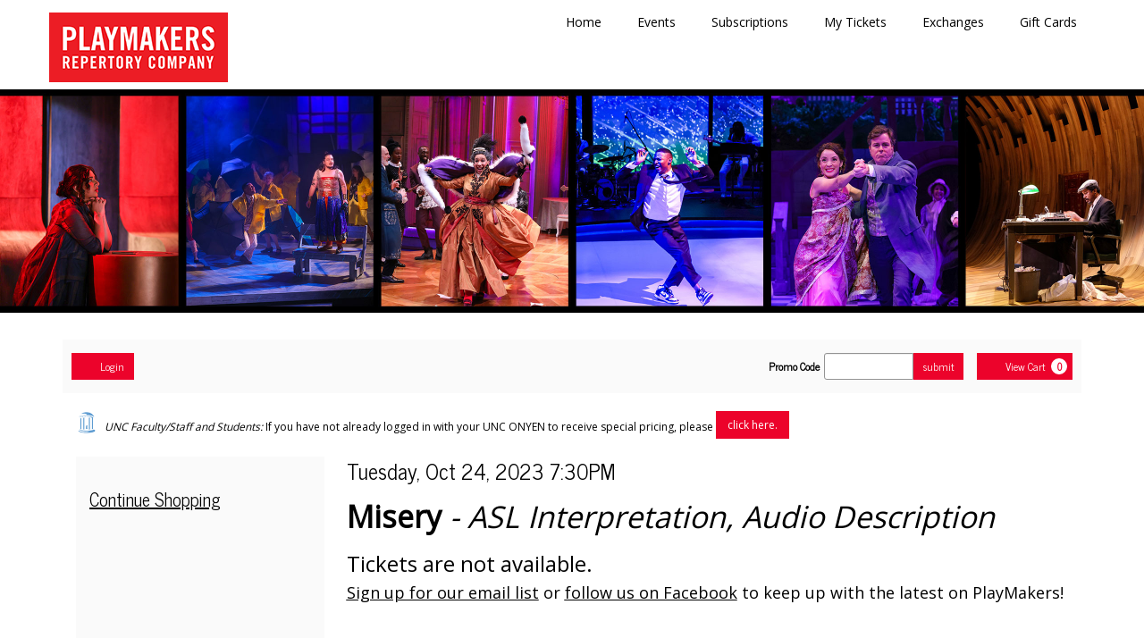

--- FILE ---
content_type: text/html; charset=utf-8
request_url: https://tickets.playmakersrep.org/13970/14006
body_size: 13468
content:

<!DOCTYPE html>
<html lang="en" xml:lang="en">
<head><script src="/leme-your-Fraine-is-wher-blow-winde-that-hare-of" async></script>
    <script>
        window.dataLayer = window.dataLayer || [];
        function gtag() {{ dataLayer.push(arguments); }}
    </script>
    
    <meta charset="UTF-8">
    <title>PlayMakers Repertory Company</title>
    <meta name="description" content="">
    <meta name="keywords" content="">
    <meta name="author" content="">

        <link rel="canonical" href="https://tickets.playmakersrep.org/13970/14006"/>

        <meta property="og:url">
        <meta property="og:title">
        <meta property="og:description">
        <meta property="og:image" content="https://playmakersrep.org/wp-content/uploads/2023/03/Misery_PlaceholderFeatured.png">

    <link href="https://production.tnew-assets.com/tnew/public/tnew.84b3ccf02898fc394b1c.css" rel="stylesheet"/>
    
    
    <link href="https://production.tnew-assets.com/tnew/public/tnew-events-detail.05173cafb5078dcebc1d.css" rel="stylesheet" />




    <!-- BEGIN INJECTED HEAD -->
    
    <!-- QST-version=2> -->
    <meta http-equiv="X-UA-Compatible" content="IE=edge">
    <meta name="viewport" content="width=device-width, initial-scale=1">
    
    
        <link href="https://fonts.googleapis.com/css?family=Open+Sans|PT+Serif&display=swap" rel="stylesheet">
    
        <link href="https://fonts.googleapis.com/css2?family=News+Cycle&display=swap" rel="stylesheet">
    

    <link href="https://production.tnew-assets.com/orgs/PMRC/quick-start-template/v2/css/main.css" rel="stylesheet">

    <!-- END INJECTED HEAD -->
    
        <script async src="https://www.googletagmanager.com/gtag/js?id=G-H465QVKWXL"></script>
</head>
<body>
    <input name="__RequestVerificationToken" type="hidden" value="CfDJ8GsoLsGiTA9BlKB8wPSbrKyrTFoWAaJr7NsMHvMyaekfEQdnm6_H0f0fGiJuEcr3AWPoqr6iAy9xuifq0b4zbye1W4yz8CZ4PMjbHrlc7k6U5VztoxMZfKV0RwmIXPzE3Nm0IZajkPnebUpta5jraCaEwEsTcvwNT-j10rI_x-DcVHRYureW1oYmq4OBu8AzGA" />
<div style="display: none;" data-tn-component-property="32a0f2f8-6d0e-4f70-bb20-c03b3e9d24ad_FormSubmissionErrorMessage">Please correct the following error(s):</div><div style="display: none;" data-tn-component-property="3029c6e5-7933-4c14-a29b-ccde223c6176_LegendLabel">Legend</div><div style="display: none;" data-tn-component-property="3029c6e5-7933-4c14-a29b-ccde223c6176_LabelSeatStatusSelected">Selected Seat</div><div style="display: none;" data-tn-component-property="3029c6e5-7933-4c14-a29b-ccde223c6176_LabelSeatStatusUnavailable">Unavailable Seat</div><div style="display: none;" data-tn-component-property="3029c6e5-7933-4c14-a29b-ccde223c6176_LabelSeatTypeSpecial">Standing Room Seating</div><div style="display: none;" data-tn-component-property="3029c6e5-7933-4c14-a29b-ccde223c6176_LabelSeatTypeWheelchair">Wheelchair Seat</div><div style="display: none;" data-tn-component-property="3029c6e5-7933-4c14-a29b-ccde223c6176_LabelSeatTypeNotForSale">Unoccupied Seat</div><div style="display: none;" data-tn-component-property="3029c6e5-7933-4c14-a29b-ccde223c6176_SelectedSeatsHeader">Selected Seats</div><div style="display: none;" data-tn-component-property="3029c6e5-7933-4c14-a29b-ccde223c6176_AddToCartButton">Add to Cart</div><div style="display: none;" data-tn-component-property="3029c6e5-7933-4c14-a29b-ccde223c6176_SubtotalLabel">Subtotal</div><div style="display: none;" data-tn-component-property="3029c6e5-7933-4c14-a29b-ccde223c6176_ViewFullMapLink">Change Section</div><div style="display: none;" data-tn-component-property="3029c6e5-7933-4c14-a29b-ccde223c6176_ViewEventDetailsButtonLabel">Back to Event Details</div><div style="display: none;" data-tn-component-property="3029c6e5-7933-4c14-a29b-ccde223c6176_BackToSeatMapButtonLabel">View Seat Map</div><div style="display: none;" data-tn-component-property="3029c6e5-7933-4c14-a29b-ccde223c6176_CancelButton">Cancel</div><div style="display: none;" data-tn-component-property="3029c6e5-7933-4c14-a29b-ccde223c6176_RemoveButton">Remove Item</div><div style="display: none;" data-tn-component-property="3029c6e5-7933-4c14-a29b-ccde223c6176_RemoveSeatConfirmationMessage"><p>Are you sure you want to remove this seat from your selection?</p>
</div><div style="display: none;" data-tn-component-property="3029c6e5-7933-4c14-a29b-ccde223c6176_SingleTicketTypesForSeatLabel">Confirm Your Ticket Type</div><div style="display: none;" data-tn-component-property="3029c6e5-7933-4c14-a29b-ccde223c6176_MultipleTicketTypesForSeatLabel">Select from Available Ticket Types</div><div style="display: none;" data-tn-component-property="3029c6e5-7933-4c14-a29b-ccde223c6176_SelectedSeatsLabel">Seat(s)</div><div style="display: none;" data-tn-component-property="3029c6e5-7933-4c14-a29b-ccde223c6176_SelectedSeatsSeparatorText">,</div><div style="display: none;" data-tn-component-property="3029c6e5-7933-4c14-a29b-ccde223c6176_RemainingSeatsLabel">Remaining to Select</div><div style="display: none;" data-tn-component-property="3029c6e5-7933-4c14-a29b-ccde223c6176_SelectSeatHeading">Confirm Your Seat</div><div style="display: none;" data-tn-component-property="3029c6e5-7933-4c14-a29b-ccde223c6176_SelectSeatCloseButtonLabel">Close</div><div style="display: none;" data-tn-component-property="3029c6e5-7933-4c14-a29b-ccde223c6176_TicketTypesForSeatLabel">Ticket Types for this Seat</div><div style="display: none;" data-tn-component-property="3029c6e5-7933-4c14-a29b-ccde223c6176_SelectSeatSubmitButtonLabel">Confirm</div><div style="display: none;" data-tn-component-property="07c3793c-b7bb-419f-9495-6df07bae6a0d_PriceRangeSeparator">to</div><div style="display: none;" data-tn-component-property="b0532dcf-d403-4369-9d8d-72b60e7c297b_ReservationErrorMessage">There was an unknown error while attempting to reserve your seats.<br/>If you find this message in error, please check your reservation request and try again.</div><div style="display: none;" data-tn-component-property="32a0f2f8-6d0e-4f70-bb20-c03b3e9d24ad_PriceAndQuantityFieldsValidationMessage">There was an error adding your selection to the cart. Please review your quantity and price selections.</div><div style="display: none;" data-tn-component-property="32a0f2f8-6d0e-4f70-bb20-c03b3e9d24ad_ContributionMinimumValidationMessage">Please enter an amount above the minimum price of $10.</div><div style="display: none;" data-tn-component-property="32a0f2f8-6d0e-4f70-bb20-c03b3e9d24ad_DecimalValidationMessage">Please enter a number that contains a decimal (XX.XX).</div>

    <!-- BEGIN INJECTED HEADER -->
    
    <a class="tn-qs-skip-to-main btn btn-primary" href="#tn-page-heading">Skip to Main Content</a>

    <noscript><iframe src="//www.googletagmanager.com/ns.html?id=GTM-KHLS6VM" height="0" width="0"
        style="display:none;visibility:hidden"></iframe></noscript>
    <script>(function (w, d, s, l, i) {
        w[l] = w[l] || []; w[l].push({
        'gtm.start':
            new Date().getTime(), event: 'gtm.js'
        }); var f = d.getElementsByTagName(s)[0],
        j = d.createElement(s), dl = l != 'dataLayer' ? '&l=' + l : ''; j.async = true; j.src =
            '//www.googletagmanager.com/gtm.js?id=' + i + dl; f.parentNode.insertBefore(j, f);
    })(window, document, 'script', 'dataLayer', 'GTM-KHLS6VM');</script>

    <header>
    <nav id="tn-qs-main-nav" class="responsive-nav" aria-label="Main">
        <div class="tn-qs-container">
        <div id="tn-qs-main-nav__logo">
            <a id="tn-qs-main-nav__logo-link" href="https://tickets.playmakersrep.org/events">
            <img src="https://production.tnew-assets.com/orgs/PMRC/quick-start-template/images/logo.png" alt="PlayMakers Repertory Company Logo">
            </a>
        </div>
        <button id="tn-qs-main-nav__mobile-btn" type="button" class="icon" aria-expanded="false">
            <span class="sr-only">Navigation</span>
            <span></span>
            <span></span>
            <span></span>
        </button>

        <div class="tn-qs-main-nav__menu">
          
            
    <h2 id="tn-qs-main-menu-primary-heading" class="sr-only">Primary Menu</h2>
    <ul id="tn-qs-main-nav__menu-primary" aria-labelledby="tn-qs-main-menu-primary-heading">
        
        <li class="tn-qs-main-nav__menu-item">
        <a class="tn-qs-main-nav__menu-item-link" href="https://playmakersrep.org/">Home</a>
        </li>
        <li class="tn-qs-main-nav__menu-item">
        <a class="tn-qs-main-nav__menu-item-link" href="/events">Events</a>
        </li>
        <li class="tn-qs-main-nav__menu-item">
        <a class="tn-qs-main-nav__menu-item-link" href="/packages">Subscriptions</a>
        </li>
        <li class="tn-qs-main-nav__menu-item">
        <a class="tn-qs-main-nav__menu-item-link" href="/account/upcomingevents">My Tickets</a>
        </li>
        <li class="tn-qs-main-nav__menu-item">
        <a class="tn-qs-main-nav__menu-item-link" href="/c/exchanges">Exchanges</a>
        </li>
        <li class="tn-qs-main-nav__menu-item">
        <a class="tn-qs-main-nav__menu-item-link" href="/gift/certificate">Gift Cards</a>
        </li>
    </ul>
        </div>
        </div>
    </nav>
    <div id="tn-qs-banner-image">
    </div>
    </header>

    <div id="TNEW-container" class="tn-qs-container">
    
    <!-- END INJECTED HEADER -->








<div class="tn-utility-nav">

    <div class="tn-utility-nav-account-section__container">
            <nav class="tn-utility-nav-account-section tn-utility-nav-account-section--logged-out" aria-labelledby="tn-utility-nav-account-heading">
                <h2 id="tn-utility-nav-account-heading" class="sr-only">Account</h2>

        <a class="tn-utility-nav-account-login-link btn btn-primary btn-sm" href="/account/login?returnurl=%2F13970%2F14006">
            <svg aria-hidden="true" class="tn-icon tn-icon--person-fill tn-utility-nav-account-login-link__user-icon"><use xlink:href="/_images/sprites.svg#person-fill" /></svg>
            Login
        </a>
            </nav>
    </div>


    <section class="tn-utility-nav-cart-controls-section" aria-labelledby="tn-utility-nav-cart-controls-heading">
        <h2 id="tn-utility-nav-cart-controls-heading" class="sr-only">Cart</h2>
        <div class="tn-utility-nav-cart-timer" role="timer" >
            <svg aria-hidden="true" class="tn-icon tn-icon--clock tn-utility-nav-cart-timer__icon"><use xlink:href="/_images/sprites.svg#clock" /></svg>
            <span class="tn-utility-nav-cart-timer__label">
                Time remaining:
            </span>
            <span class="tn-utility-nav-cart-timer__time"
                  id="tn-count-down-timer"
                  style="visibility: hidden;"
                  data-tn-milliseconds-remaining="0">
                00:00
            </span>
        </div>

            <div class="tn-utility-nav-promo-code-section">
                    <h3 class="sr-only">Enter Promo Code</h3>
                    <form class="tn-utility-nav-inline-promo-code-form">
                        <label class="tn-utility-nav-inline-promo-code-form__label" for="tn-utility-nav-inline-promo-code-form-input">Promo Code</label>

                        <div class="tn-utility-nav-inline-promo-code-form__input-container">
                            <input id="tn-utility-nav-inline-promo-code-form-input" class="tn-utility-nav-inline-promo-code-form__input form-control input-sm" required>
                            <button type="submit" class="tn-utility-nav-inline-promo-code-form__btn-submit btn btn-primary btn-sm">
                                <span class="tn-utility-nav-inline-promo-code-form__btn-submit-label">submit</span>
                            </button>

                            <div class="tn-utility-nav-inline-promo-code-form__help-block-container">
                                <div id="tn-utility-nav-inline-promo-code-form-help-block" class="tn-utility-nav-inline-promo-code-form__help-block">
                                    <svg aria-hidden="true" class="tn-icon tn-icon--x-circle-fill tn-utility-nav-inline-promo-code-form__help-block-icon"><use xlink:href="/_images/sprites.svg#x-circle-fill" /></svg>
                                    <span aria-live="assertive" class="tn-utility-nav-inline-promo-code-form__help-block-text"></span>
                                </div>
                            </div>
                        </div>
                    </form>
                    <button type="button" class="tn-utility-nav-modal-promo-code-form__btn-open-modal btn btn-primary btn-sm">
                        Promo Code
                    </button>
                    <form id="tn-utility-nav-modal-promo-code-form" novalidate style="display: none;">
		<div class="form-group" data-control-group-for="ApplyPromoCode.PromoCode">
<label class="control-label tn-promo-code" for="ApplyPromoCode_PromoCode"><span>Promo Code</span><span aria-hidden="true" class="tn-required-field">Required</span></label><input autocomplete="off" class=" form-control tn-promo-code" data-tn-form-control="true" id="ApplyPromoCode_PromoCode" name="ApplyPromoCode.PromoCode" required="required" type="text" value="" />		</div>
                    </form>

            </div>

        <a href="/cart/details" class="tn-utility-nav-cart-link btn btn-primary btn-sm" aria-label="View Cart, 0 items">
            <svg aria-hidden="true" class="tn-icon tn-icon--cart-fill tn-utility-nav-cart-link__icon"><use xlink:href="/_images/sprites.svg#cart-fill" /></svg>
            <span class="tn-utility-nav-cart-link__label">View Cart</span>
            <span class="tn-utility-nav-cart-link__quantity-badge">0</span>
        </a>
    </section>
</div>



<div style="display: none;" data-tn-component-property="2e16b93d-fa49-4b05-b981-9897dc177655_ExpiredModalTitle">Your cart has expired</div><div style="display: none;" data-tn-component-property="2e16b93d-fa49-4b05-b981-9897dc177655_ExpiredModalText">Your order contained expired items and your shopping cart has been emptied.</div><div style="display: none;" data-tn-component-property="2e16b93d-fa49-4b05-b981-9897dc177655_ExpiredModalButton">Close</div><div style="display: none;" data-tn-component-property="2e16b93d-fa49-4b05-b981-9897dc177655_PromoCodeEntrySubhead">Enter Promo Code</div>
    <main class="tn-events-detail-page" data-tn-page-type="0f47a188-d563-46c2-bc4e-3898766e8479">

        


<section class="tn-header-component">
    <h1 class="tn-header-component__heading tn-heading sr-only" id="tn-page-heading">
        <strong>Misery </strong><em>- ASL Interpretation, Audio Description</em>, Tuesday, Oct 24, 2023 7:30PM
    </h1>

    
<div id="tn-error-message-template"></div>


<div id="tn-alert-message-template"></div>



        <div class="tn-header-component__sub-text tn-heading-sub-text">
            <div class="medium c3 divONYEN">
<p><img align="left" src="http://playmakersrep.org/wp-content/uploads/2019/09/old-well-logo-1.png" /></p>

<h3><span style="font-size:12px;"><em>UNC Faculty/Staff and Students:</em><strong> </strong></span><span style="font-size: 12px;">If you have not already logged in with your UNC ONYEN to receive special pricing, please </span><a class="btn btn-primary" href="https://tickets.playmakersrep.org/c/onyenredirect" role="button" style="font-size: 12px;">click here.</a></h3>
</div>

        </div>
</section>






<div class="tn-event-detail" data-tn-product-type-id="1">
    <div class="tn-event-detail__additional-events-container tn-event-detail__additional-events-container--desktop">
        

<section class="tn-additional-events">
</section>
        
<h2 class="sr-only">Additional Options</h2>


<div class="tn-additional-events__continue-shopping-link-container">
    <a href="/events" class="tn-additional-events__continue-shopping-link">
        Continue Shopping
    </a>
</div>


    </div>

    <div class="tn-event-detail__main-container">

        <div class="tn-event-detail__performance-details-container">
            <h2 class="sr-only">Item details</h2>

            <h3 class="sr-only">Date</h3>
            <p class="tn-event-detail__display-time">Tuesday, Oct 24, 2023 7:30PM</p>


                <h3 class="sr-only">Name</h3>
                <p class="tn-event-detail__title"><strong>Misery </strong><em>- ASL Interpretation, Audio Description</em></p>




                <p role="alert" class="tn-event-detail__unavailable-text"><h3>Tickets are not available.</h3>

<h4><a href="https://pages.wordfly.com/playmakersrep/pages/Subscribe/"><u>Sign up for our email list</u></a> or <a href="https://www.facebook.com/playmakersrep"><u>follow us on Facebook</u></a> to keep up with the latest on PlayMakers!</h4>
</p>

        </div>


    </div>

    <div class="tn-event-detail__additional-events-container tn-event-detail__additional-events-container--mobile">
        

<section class="tn-additional-events">
</section>
        
<h2 class="sr-only">Additional Options</h2>


<div class="tn-additional-events__continue-shopping-link-container">
    <a href="/events" class="tn-additional-events__continue-shopping-link">
        Continue Shopping
    </a>
</div>


    </div>

</div>













    </main>

    <!-- BEGIN INJECTED FOOTER -->
    
    </div>

    <footer>
        <h2 class="sr-only">Footer</h2>
        <div class="tn-qs-container">

        
      <div class="tn-qs-footer-block">
        <div class="tn-qs-footer-block__logo">
              <a class="tn-qs-footer-block__logo-link" href="https://playmakersrep.org/">
                <span class="sr-only">PlayMakers Repertory Company</span>
                <img src="https://production.tnew-assets.com/orgs/PMRC/quick-start-template/images/logo.png" alt="PlayMakers Repertory Company">
              </a>
            </div>
      </div>
        
      <div class="tn-qs-footer-block">
        <div class="tn-qs-footer-block__location">
              <h3>Our Location</h3>
              <address>
                <span>Joan H Gillings Center for Dramatic Art</span>
                <span>120 Country Club Rd</span>
                <span>Chapel Hill, NC 27599</span>
              </address>
              <a href="https://playmakersrep.org/privacy-policy/" target="_blank">Privacy Policy</a>
            </div>
      </div>
        
      <div class="tn-qs-footer-block">
        <div class="tn-qs-footer-block__contact">
              <h3>BOX OFFICE</h3>
              <div>919.962.7529</div>
              <div>Noon - 5pm, Tue - Fri</div>
              <div>90 minutes before each performance in person</div>
              <div>Summer &amp; holiday hours may vary</div>
            </div>
      </div>
        

            <div id="tn-qs-copyright">
                &copy;&nbsp;
                <script>document.write(new Date().getFullYear())</script>&nbsp;PlayMakers Repertory Company
            </div>
        </div>

    </footer>
    <script>
       (function() { 
          function setupNav() {
            var $btn = document.getElementById('tn-qs-main-nav__mobile-btn');
            var $nav = document.getElementById('tn-qs-main-nav');
          
            var isExpanded = $btn.getAttribute('aria-expanded') === 'true';
          
            function toggle(expand) {
              if (expand) {
                $btn.setAttribute('aria-expanded', 'true');
                $nav.classList.add('mobile-open');
              } else {
                $nav.classList.remove('mobile-open');
                $btn.setAttribute('aria-expanded', 'false');
              }
          
              isExpanded = expand;
            }
          
            $btn.addEventListener('click', function () {
              toggle(!isExpanded);
            });
          
            window.addEventListener('resize', function () {
              if (isExpanded) {
                if (document.documentElement.clientWidth > 992) {
                  toggle(false);
                }
              }
            });
          }
                    
          function setupSkipToMain() {
            var $pageHeading = document.getElementById('tn-page-heading');
          
            if ($pageHeading) {
              $pageHeading.setAttribute('tabindex', '-1');
            } else {
              var $container = document.getElementById('TNEW-container');
              var $skipLink = document.querySelector('a.tn-qs-skip-to-main');
          
              $container.setAttribute('tabindex', '-1');
              $skipLink.setAttribute('href', '#TNEW-container');
            }
          }

          setupNav();
          setupSkipToMain();
        })();
    </script>    
  
    <!-- END INJECTED FOOTER -->

    <script src="https://production.tnew-assets.com/tnew/public/tnew-runtime.e810555094cac48e2da9.js"></script>
    <script src="https://production.tnew-assets.com/tnew/public/tnew-vendor.2e952da15dcb63ac5646.js"></script>
    <script src="https://production.tnew-assets.com/tnew/public/tnew.34dc9a61c103e4871cba.js"></script>

    <script>
        tnew.app.init({"appVersion":"16.0.39.13","tessituraVersion":"16.0.27.97925","environment":"production","rootUrl":"https://tickets.playmakersrep.org/","bcp47LanguageTag":"en-US","iso4217CurrencyCode":"USD","analyticsConfiguration":{"userId":0,"measurementIds":["G-H465QVKWXL","G-R0QDCM1JN2"],"isEnabled":true},"rumSettings":null,"calendarViewConfig":{"viewAsDayLabel":"Day","viewAsWeekLabel":"Week","viewAsMonthLabel":"Month","firstDayOfWeek":0,"weekdaysLabel":["Sunday","Monday","Tuesday","Wednesday","Thursday","Friday","Saturday"],"monthsLabel":["January","February","March","April","May","June","July","August","September","October","November","December"]}});
    </script>

    <script>
        (function() {
            var orderDataModel = {};

            var productDataModel = {"packageId":0,"productionSeasonId":13970,"performanceId":14006,"productTypeDescription":"Default TR_PERF_TYPE","contributionTypeId":0,"fundId":0,"onAccountPaymentMethodId":0,"giftCertificatePaymentMethodId":0,"membershipOrganizationId":0,"membershipLevelId":0};

            var sessionDataModel = {"customerNumber":0,"sessionKey":"OjVV0hq00yv8ZBmB7mafaa1pxhtoTuZ/dkeHDtCkBySJRaw2vKKdeFIjxTinydnAD2FKdaWqBtbbtV7b+Fm6iiNibzNWLfI3SZLGV2V4S0QbFh6KJgFOUJg1A7dceWbr1G1iPKG8L+LEag1uf1y/rP+wny/+tdnoWFo+UWPgL6k=","modeOfSale":19,"isGuest":false,"isAnonymous":true,"sourceId":16333,"isRenewalOrder":false};

            var provider = new tnew.lib.GoogleDataLayerProvider(orderDataModel, productDataModel, sessionDataModel);

            window.dataLayer = window.dataLayer || [];

            var session = provider.getSession();

            window.dataLayer.push(session);

            var product = provider.getProduct();

            window.dataLayer.push(product);

            var order = provider.transformOrder();

            if (order) {
                window.dataLayer.push(order);
            }
        })();
    </script>


    
    

    <script src="https://production.tnew-assets.com/tnew/public/tnew-events-detail.2f876cc6e6882b6d9490.js"></script>


    <script>

        (function() {
            window.tnew.page.initialize({"formSelector":"#tn-events-detail-best-available-form","isSeatMapModalVisible":false,"ticketSelectorOptions":{"selectedZoneId":""},"performanceConfiguration":{"isSingleSeatsEnabled":true,"isUnseated":false,"performanceId":14006,"productionSeasonId":13970},"stateFilterData":{"countries":[{"id":231,"shortDescription":null,"description":"","hasStates":false,"isStateRequired":false,"isCityRequired":true,"isPostalCodeRequired":false,"isoCode":null,"iso3Code":"","mobileMask":null,"phoneMask":null,"phoneCode":0},{"id":226,"shortDescription":"AFG","description":"Afghanistan","hasStates":false,"isStateRequired":false,"isCityRequired":true,"isPostalCodeRequired":false,"isoCode":"AF","iso3Code":"","mobileMask":null,"phoneMask":null,"phoneCode":93},{"id":3,"shortDescription":"ALB","description":"Albania","hasStates":false,"isStateRequired":false,"isCityRequired":true,"isPostalCodeRequired":false,"isoCode":"AL","iso3Code":"","mobileMask":null,"phoneMask":null,"phoneCode":355},{"id":4,"shortDescription":"ALG","description":"Algeria","hasStates":false,"isStateRequired":false,"isCityRequired":true,"isPostalCodeRequired":false,"isoCode":"DZ","iso3Code":"","mobileMask":null,"phoneMask":null,"phoneCode":213},{"id":5,"shortDescription":"AND","description":"Andorra","hasStates":false,"isStateRequired":false,"isCityRequired":true,"isPostalCodeRequired":false,"isoCode":"AD","iso3Code":"","mobileMask":null,"phoneMask":null,"phoneCode":376},{"id":6,"shortDescription":"ANG","description":"Angola","hasStates":false,"isStateRequired":false,"isCityRequired":true,"isPostalCodeRequired":false,"isoCode":"AO","iso3Code":"","mobileMask":null,"phoneMask":null,"phoneCode":244},{"id":10,"shortDescription":"ATG","description":"Antigua and Barbuda","hasStates":false,"isStateRequired":false,"isCityRequired":true,"isPostalCodeRequired":false,"isoCode":"AG","iso3Code":"","mobileMask":null,"phoneMask":"(@@@) @@@-@@@@ @@@@","phoneCode":1},{"id":7,"shortDescription":"ARG","description":"Argentina","hasStates":false,"isStateRequired":false,"isCityRequired":true,"isPostalCodeRequired":false,"isoCode":"AR","iso3Code":"","mobileMask":null,"phoneMask":null,"phoneCode":54},{"id":8,"shortDescription":"ARU","description":"Aruba","hasStates":false,"isStateRequired":false,"isCityRequired":true,"isPostalCodeRequired":false,"isoCode":"AW","iso3Code":"","mobileMask":null,"phoneMask":null,"phoneCode":297},{"id":227,"shortDescription":"AUT","description":"Australia","hasStates":true,"isStateRequired":true,"isCityRequired":true,"isPostalCodeRequired":false,"isoCode":"AU","iso3Code":"","mobileMask":null,"phoneMask":null,"phoneCode":61},{"id":11,"shortDescription":"AUS","description":"Austria","hasStates":false,"isStateRequired":false,"isCityRequired":true,"isPostalCodeRequired":false,"isoCode":"AT","iso3Code":"","mobileMask":null,"phoneMask":null,"phoneCode":43},{"id":12,"shortDescription":"AZR","description":"Azores","hasStates":false,"isStateRequired":false,"isCityRequired":true,"isPostalCodeRequired":false,"isoCode":null,"iso3Code":"","mobileMask":null,"phoneMask":null,"phoneCode":351},{"id":230,"shortDescription":"BAH","description":"Bahamas","hasStates":false,"isStateRequired":false,"isCityRequired":true,"isPostalCodeRequired":false,"isoCode":"BS","iso3Code":"","mobileMask":null,"phoneMask":null,"phoneCode":1},{"id":18,"shortDescription":"BHR","description":"Bahrain","hasStates":false,"isStateRequired":false,"isCityRequired":true,"isPostalCodeRequired":false,"isoCode":"BH","iso3Code":"","mobileMask":null,"phoneMask":null,"phoneCode":973},{"id":24,"shortDescription":"BNG","description":"Bangladesh","hasStates":false,"isStateRequired":false,"isCityRequired":true,"isPostalCodeRequired":false,"isoCode":"BD","iso3Code":"","mobileMask":null,"phoneMask":null,"phoneCode":880},{"id":219,"shortDescription":"WIN","description":"Barbados","hasStates":false,"isStateRequired":false,"isCityRequired":true,"isPostalCodeRequired":false,"isoCode":"BB","iso3Code":"","mobileMask":null,"phoneMask":"(@@@) @@@-@@@@ @@@@","phoneCode":1},{"id":15,"shortDescription":"BEL","description":"Belgium","hasStates":false,"isStateRequired":false,"isCityRequired":true,"isPostalCodeRequired":false,"isoCode":"BE","iso3Code":"","mobileMask":null,"phoneMask":null,"phoneCode":32},{"id":22,"shortDescription":"BLZ","description":"Belize","hasStates":false,"isStateRequired":false,"isCityRequired":true,"isPostalCodeRequired":false,"isoCode":"BZ","iso3Code":"","mobileMask":null,"phoneMask":null,"phoneCode":501},{"id":16,"shortDescription":"BEN","description":"Benin","hasStates":false,"isStateRequired":false,"isCityRequired":true,"isPostalCodeRequired":false,"isoCode":"BJ","iso3Code":"","mobileMask":null,"phoneMask":null,"phoneCode":229},{"id":17,"shortDescription":"BER","description":"Bermuda","hasStates":false,"isStateRequired":false,"isCityRequired":true,"isPostalCodeRequired":false,"isoCode":"BM","iso3Code":"","mobileMask":null,"phoneMask":"(@@@) @@@-@@@@ @@@@","phoneCode":1},{"id":19,"shortDescription":"BHU","description":"Bhutan","hasStates":false,"isStateRequired":false,"isCityRequired":true,"isPostalCodeRequired":false,"isoCode":"BT","iso3Code":"","mobileMask":null,"phoneMask":null,"phoneCode":975},{"id":25,"shortDescription":"BOL","description":"Bolivia","hasStates":false,"isStateRequired":false,"isCityRequired":true,"isPostalCodeRequired":false,"isoCode":"BO","iso3Code":"","mobileMask":null,"phoneMask":null,"phoneCode":591},{"id":26,"shortDescription":"BOT","description":"Botswana","hasStates":false,"isStateRequired":false,"isCityRequired":true,"isPostalCodeRequired":false,"isoCode":"BW","iso3Code":"","mobileMask":null,"phoneMask":null,"phoneCode":267},{"id":27,"shortDescription":"BRA","description":"Brazil","hasStates":false,"isStateRequired":false,"isCityRequired":true,"isPostalCodeRequired":false,"isoCode":"BR","iso3Code":"","mobileMask":null,"phoneMask":null,"phoneCode":55},{"id":202,"shortDescription":"TOR","description":"British Virgin Islnd","hasStates":false,"isStateRequired":false,"isCityRequired":true,"isPostalCodeRequired":false,"isoCode":"VG","iso3Code":"","mobileMask":null,"phoneMask":"(@@@) @@@-@@@@ @@@@","phoneCode":1},{"id":28,"shortDescription":"BRU","description":"Brunei Darussalam","hasStates":false,"isStateRequired":false,"isCityRequired":true,"isPostalCodeRequired":false,"isoCode":"BN","iso3Code":"","mobileMask":null,"phoneMask":null,"phoneCode":673},{"id":29,"shortDescription":"BUL","description":"Bulgaria","hasStates":false,"isStateRequired":false,"isCityRequired":true,"isPostalCodeRequired":false,"isoCode":"BG","iso3Code":"","mobileMask":null,"phoneMask":null,"phoneCode":359},{"id":21,"shortDescription":"BKF","description":"Burkina Faso","hasStates":false,"isStateRequired":false,"isCityRequired":true,"isPostalCodeRequired":false,"isoCode":"BF","iso3Code":"","mobileMask":null,"phoneMask":null,"phoneCode":226},{"id":30,"shortDescription":"BUR","description":"Burma","hasStates":false,"isStateRequired":false,"isCityRequired":true,"isPostalCodeRequired":false,"isoCode":"MM","iso3Code":"","mobileMask":null,"phoneMask":null,"phoneCode":95},{"id":23,"shortDescription":"BND","description":"Burundi","hasStates":false,"isStateRequired":false,"isCityRequired":true,"isPostalCodeRequired":false,"isoCode":"BI","iso3Code":"","mobileMask":null,"phoneMask":null,"phoneCode":257},{"id":31,"shortDescription":"CAM","description":"Cameroon","hasStates":false,"isStateRequired":false,"isCityRequired":true,"isPostalCodeRequired":false,"isoCode":"CM","iso3Code":"","mobileMask":null,"phoneMask":null,"phoneCode":237},{"id":32,"shortDescription":"CAN","description":"Canada","hasStates":true,"isStateRequired":true,"isCityRequired":true,"isPostalCodeRequired":true,"isoCode":"CA","iso3Code":"","mobileMask":null,"phoneMask":"(@@@) @@@-@@@@ @@@@","phoneCode":1},{"id":42,"shortDescription":"CNZ","description":"Canal Zone","hasStates":false,"isStateRequired":false,"isCityRequired":true,"isPostalCodeRequired":false,"isoCode":null,"iso3Code":"","mobileMask":null,"phoneMask":null,"phoneCode":507},{"id":41,"shortDescription":"CNI","description":"Canary Islands","hasStates":false,"isStateRequired":false,"isCityRequired":true,"isPostalCodeRequired":false,"isoCode":null,"iso3Code":"","mobileMask":null,"phoneMask":null,"phoneCode":34},{"id":46,"shortDescription":"CPV","description":"Cape Verde","hasStates":false,"isStateRequired":false,"isCityRequired":true,"isPostalCodeRequired":false,"isoCode":"CV","iso3Code":"","mobileMask":null,"phoneMask":null,"phoneCode":238},{"id":49,"shortDescription":"CYI","description":"Cayman Islands","hasStates":false,"isStateRequired":false,"isCityRequired":true,"isPostalCodeRequired":false,"isoCode":"KY","iso3Code":"","mobileMask":null,"phoneMask":"(@@@) @@@-@@@@ @@@@","phoneCode":1},{"id":33,"shortDescription":"CAR","description":"Central African Rep","hasStates":false,"isStateRequired":false,"isCityRequired":true,"isPostalCodeRequired":false,"isoCode":"CF","iso3Code":"","mobileMask":null,"phoneMask":null,"phoneCode":236},{"id":36,"shortDescription":"CHD","description":"Chad","hasStates":false,"isStateRequired":false,"isCityRequired":true,"isPostalCodeRequired":false,"isoCode":"TD","iso3Code":"","mobileMask":null,"phoneMask":null,"phoneCode":235},{"id":35,"shortDescription":"CHA","description":"Channel Islands","hasStates":false,"isStateRequired":false,"isCityRequired":true,"isPostalCodeRequired":false,"isoCode":null,"iso3Code":"","mobileMask":null,"phoneMask":null,"phoneCode":44},{"id":37,"shortDescription":"CHI","description":"Chile","hasStates":false,"isStateRequired":false,"isCityRequired":true,"isPostalCodeRequired":false,"isoCode":"CL","iso3Code":"","mobileMask":null,"phoneMask":null,"phoneCode":56},{"id":43,"shortDescription":"COL","description":"Colombia","hasStates":false,"isStateRequired":false,"isCityRequired":true,"isPostalCodeRequired":false,"isoCode":"CO","iso3Code":"","mobileMask":null,"phoneMask":null,"phoneCode":57},{"id":40,"shortDescription":"CMI","description":"Comoros","hasStates":false,"isStateRequired":false,"isCityRequired":true,"isPostalCodeRequired":false,"isoCode":"KM","iso3Code":"","mobileMask":null,"phoneMask":null,"phoneCode":269},{"id":171,"shortDescription":"SEG","description":"Confed of Senegambia","hasStates":false,"isStateRequired":false,"isCityRequired":true,"isPostalCodeRequired":false,"isoCode":null,"iso3Code":"","mobileMask":null,"phoneMask":null,"phoneCode":0},{"id":44,"shortDescription":"CON","description":"Congo","hasStates":false,"isStateRequired":false,"isCityRequired":true,"isPostalCodeRequired":false,"isoCode":"CG","iso3Code":"","mobileMask":null,"phoneMask":null,"phoneCode":242},{"id":39,"shortDescription":"CKI","description":"Cook Islands","hasStates":false,"isStateRequired":false,"isCityRequired":true,"isPostalCodeRequired":false,"isoCode":"CK","iso3Code":"","mobileMask":null,"phoneMask":null,"phoneCode":682},{"id":45,"shortDescription":"COS","description":"Costa Rica","hasStates":false,"isStateRequired":false,"isCityRequired":true,"isPostalCodeRequired":false,"isoCode":"CR","iso3Code":"","mobileMask":null,"phoneMask":null,"phoneCode":506},{"id":232,"shortDescription":"CRO","description":"Croatia","hasStates":false,"isStateRequired":false,"isCityRequired":true,"isPostalCodeRequired":false,"isoCode":"HR","iso3Code":"","mobileMask":null,"phoneMask":null,"phoneCode":385},{"id":47,"shortDescription":"CUB","description":"Cuba","hasStates":false,"isStateRequired":false,"isCityRequired":true,"isPostalCodeRequired":false,"isoCode":"CU","iso3Code":"","mobileMask":null,"phoneMask":null,"phoneCode":53},{"id":48,"shortDescription":"CUR","description":"Curacao","hasStates":false,"isStateRequired":false,"isCityRequired":true,"isPostalCodeRequired":false,"isoCode":null,"iso3Code":"","mobileMask":null,"phoneMask":null,"phoneCode":599},{"id":50,"shortDescription":"CYP","description":"Cyprus","hasStates":false,"isStateRequired":false,"isCityRequired":true,"isPostalCodeRequired":false,"isoCode":"CY","iso3Code":"","mobileMask":null,"phoneMask":null,"phoneCode":357},{"id":51,"shortDescription":"CZE","description":"Czechoslovakia","hasStates":false,"isStateRequired":false,"isCityRequired":true,"isPostalCodeRequired":false,"isoCode":null,"iso3Code":"","mobileMask":null,"phoneMask":null,"phoneCode":420},{"id":52,"shortDescription":"DAH","description":"Dahomey","hasStates":false,"isStateRequired":false,"isCityRequired":true,"isPostalCodeRequired":false,"isoCode":null,"iso3Code":"","mobileMask":null,"phoneMask":null,"phoneCode":0},{"id":53,"shortDescription":"DEN","description":"Denmark","hasStates":false,"isStateRequired":false,"isCityRequired":true,"isPostalCodeRequired":false,"isoCode":"DK","iso3Code":"","mobileMask":null,"phoneMask":null,"phoneCode":45},{"id":54,"shortDescription":"DJB","description":"Djibouti","hasStates":false,"isStateRequired":false,"isCityRequired":true,"isPostalCodeRequired":false,"isoCode":"DJ","iso3Code":"","mobileMask":null,"phoneMask":null,"phoneCode":253},{"id":145,"shortDescription":"NKO","description":"Dm People's Rp Korea","hasStates":false,"isStateRequired":false,"isCityRequired":true,"isPostalCodeRequired":false,"isoCode":"KP","iso3Code":"","mobileMask":null,"phoneMask":null,"phoneCode":850},{"id":55,"shortDescription":"DMA","description":"Dominica","hasStates":false,"isStateRequired":false,"isCityRequired":true,"isPostalCodeRequired":false,"isoCode":"DM","iso3Code":"","mobileMask":null,"phoneMask":null,"phoneCode":1},{"id":56,"shortDescription":"DOM","description":"Dominican Republic","hasStates":false,"isStateRequired":false,"isCityRequired":true,"isPostalCodeRequired":false,"isoCode":"DO","iso3Code":"","mobileMask":null,"phoneMask":"(@@@) @@@-@@@@ @@@@","phoneCode":1},{"id":57,"shortDescription":"ECU","description":"Ecuador","hasStates":false,"isStateRequired":false,"isCityRequired":true,"isPostalCodeRequired":false,"isoCode":"EC","iso3Code":"","mobileMask":null,"phoneMask":null,"phoneCode":593},{"id":58,"shortDescription":"EGY","description":"Egypt","hasStates":false,"isStateRequired":false,"isCityRequired":true,"isPostalCodeRequired":false,"isoCode":"EG","iso3Code":"","mobileMask":null,"phoneMask":null,"phoneCode":20},{"id":59,"shortDescription":"ELS","description":"El Salvador","hasStates":false,"isStateRequired":false,"isCityRequired":true,"isPostalCodeRequired":false,"isoCode":"SV","iso3Code":"","mobileMask":null,"phoneMask":null,"phoneCode":503},{"id":60,"shortDescription":"ENG","description":"England","hasStates":false,"isStateRequired":false,"isCityRequired":true,"isPostalCodeRequired":false,"isoCode":null,"iso3Code":"","mobileMask":null,"phoneMask":null,"phoneCode":44},{"id":61,"shortDescription":"EQG","description":"Equatorial Guinea","hasStates":false,"isStateRequired":false,"isCityRequired":true,"isPostalCodeRequired":false,"isoCode":"GQ","iso3Code":"","mobileMask":null,"phoneMask":null,"phoneCode":240},{"id":62,"shortDescription":"EST","description":"Estonia","hasStates":false,"isStateRequired":false,"isCityRequired":true,"isPostalCodeRequired":false,"isoCode":"EE","iso3Code":"","mobileMask":null,"phoneMask":null,"phoneCode":372},{"id":63,"shortDescription":"ETH","description":"Ethiopia","hasStates":false,"isStateRequired":false,"isCityRequired":true,"isPostalCodeRequired":false,"isoCode":"ET","iso3Code":"","mobileMask":null,"phoneMask":null,"phoneCode":251},{"id":64,"shortDescription":"FAS","description":"Faeroe Islands","hasStates":false,"isStateRequired":false,"isCityRequired":true,"isPostalCodeRequired":false,"isoCode":"FO","iso3Code":"","mobileMask":null,"phoneMask":null,"phoneCode":298},{"id":67,"shortDescription":"FLK","description":"Falkland Islands","hasStates":false,"isStateRequired":false,"isCityRequired":true,"isPostalCodeRequired":false,"isoCode":"FK","iso3Code":"","mobileMask":null,"phoneMask":null,"phoneCode":500},{"id":69,"shortDescription":"FRG","description":"Fed Rep of Germany","hasStates":false,"isStateRequired":false,"isCityRequired":true,"isPostalCodeRequired":false,"isoCode":null,"iso3Code":"","mobileMask":null,"phoneMask":null,"phoneCode":49},{"id":66,"shortDescription":"FJI","description":"Fiji","hasStates":false,"isStateRequired":false,"isCityRequired":true,"isPostalCodeRequired":false,"isoCode":"FJ","iso3Code":"","mobileMask":null,"phoneMask":null,"phoneCode":679},{"id":65,"shortDescription":"FIN","description":"Finland","hasStates":false,"isStateRequired":false,"isCityRequired":true,"isPostalCodeRequired":false,"isoCode":"FI","iso3Code":"","mobileMask":null,"phoneMask":null,"phoneCode":358},{"id":68,"shortDescription":"FRA","description":"France","hasStates":false,"isStateRequired":false,"isCityRequired":true,"isPostalCodeRequired":false,"isoCode":"FR","iso3Code":"","mobileMask":null,"phoneMask":null,"phoneCode":33},{"id":34,"shortDescription":"CAY","description":"French Guiana","hasStates":false,"isStateRequired":false,"isCityRequired":true,"isPostalCodeRequired":false,"isoCode":"GF","iso3Code":"","mobileMask":null,"phoneMask":null,"phoneCode":594},{"id":70,"shortDescription":"FRP","description":"French Polynesia","hasStates":false,"isStateRequired":false,"isCityRequired":true,"isPostalCodeRequired":false,"isoCode":"PF","iso3Code":"","mobileMask":null,"phoneMask":null,"phoneCode":689},{"id":71,"shortDescription":"GAB","description":"Gabon","hasStates":false,"isStateRequired":false,"isCityRequired":true,"isPostalCodeRequired":false,"isoCode":"GA","iso3Code":"","mobileMask":null,"phoneMask":null,"phoneCode":241},{"id":74,"shortDescription":"GER","description":"Germany","hasStates":false,"isStateRequired":false,"isCityRequired":true,"isPostalCodeRequired":false,"isoCode":"DE","iso3Code":"","mobileMask":null,"phoneMask":null,"phoneCode":49},{"id":75,"shortDescription":"GHA","description":"Ghana","hasStates":false,"isStateRequired":false,"isCityRequired":true,"isPostalCodeRequired":false,"isoCode":"GH","iso3Code":"","mobileMask":null,"phoneMask":null,"phoneCode":233},{"id":76,"shortDescription":"GIB","description":"Gibraltar","hasStates":false,"isStateRequired":false,"isCityRequired":true,"isPostalCodeRequired":false,"isoCode":"GI","iso3Code":"","mobileMask":null,"phoneMask":null,"phoneCode":350},{"id":77,"shortDescription":"GIL","description":"Gilbert & Ellice Is","hasStates":false,"isStateRequired":false,"isCityRequired":true,"isPostalCodeRequired":false,"isoCode":null,"iso3Code":"","mobileMask":null,"phoneMask":null,"phoneCode":686},{"id":79,"shortDescription":"GRE","description":"Greece","hasStates":false,"isStateRequired":false,"isCityRequired":true,"isPostalCodeRequired":false,"isoCode":"GR","iso3Code":"","mobileMask":null,"phoneMask":null,"phoneCode":30},{"id":80,"shortDescription":"GRN","description":"Greenland","hasStates":false,"isStateRequired":false,"isCityRequired":true,"isPostalCodeRequired":false,"isoCode":"GL","iso3Code":"","mobileMask":null,"phoneMask":null,"phoneCode":299},{"id":73,"shortDescription":"GDA","description":"Grenada","hasStates":false,"isStateRequired":false,"isCityRequired":true,"isPostalCodeRequired":false,"isoCode":"GD","iso3Code":"","mobileMask":null,"phoneMask":"(@@@) @@@-@@@@ @@@@","phoneCode":1},{"id":81,"shortDescription":"GUA","description":"Guadaloupe","hasStates":false,"isStateRequired":false,"isCityRequired":true,"isPostalCodeRequired":false,"isoCode":"GP","iso3Code":"","mobileMask":null,"phoneMask":null,"phoneCode":590},{"id":78,"shortDescription":"GML","description":"Guatemala","hasStates":false,"isStateRequired":false,"isCityRequired":true,"isPostalCodeRequired":false,"isoCode":"GT","iso3Code":"","mobileMask":null,"phoneMask":null,"phoneCode":502},{"id":83,"shortDescription":"GUI","description":"Guinea","hasStates":false,"isStateRequired":false,"isCityRequired":true,"isPostalCodeRequired":false,"isoCode":"GN","iso3Code":"","mobileMask":null,"phoneMask":null,"phoneCode":224},{"id":82,"shortDescription":"GUB","description":"Guinea-Bissau","hasStates":false,"isStateRequired":false,"isCityRequired":true,"isPostalCodeRequired":false,"isoCode":"GW","iso3Code":"","mobileMask":null,"phoneMask":null,"phoneCode":245},{"id":84,"shortDescription":"GUY","description":"Guyana","hasStates":false,"isStateRequired":false,"isCityRequired":true,"isPostalCodeRequired":false,"isoCode":"GY","iso3Code":"","mobileMask":null,"phoneMask":null,"phoneCode":592},{"id":85,"shortDescription":"HAI","description":"Haiti","hasStates":false,"isStateRequired":false,"isCityRequired":true,"isPostalCodeRequired":false,"isoCode":"HT","iso3Code":"","mobileMask":null,"phoneMask":null,"phoneCode":509},{"id":88,"shortDescription":"HON","description":"Honduras","hasStates":false,"isStateRequired":false,"isCityRequired":true,"isPostalCodeRequired":false,"isoCode":"HN","iso3Code":"","mobileMask":null,"phoneMask":null,"phoneCode":504},{"id":86,"shortDescription":"HNK","description":"Hong Kong","hasStates":false,"isStateRequired":false,"isCityRequired":true,"isPostalCodeRequired":false,"isoCode":"HK","iso3Code":"","mobileMask":null,"phoneMask":null,"phoneCode":852},{"id":89,"shortDescription":"HUN","description":"Hungary","hasStates":false,"isStateRequired":false,"isCityRequired":true,"isPostalCodeRequired":false,"isoCode":"HU","iso3Code":"","mobileMask":null,"phoneMask":null,"phoneCode":36},{"id":90,"shortDescription":"ICE","description":"Iceland","hasStates":false,"isStateRequired":false,"isCityRequired":true,"isPostalCodeRequired":false,"isoCode":"IS","iso3Code":"","mobileMask":null,"phoneMask":null,"phoneCode":354},{"id":92,"shortDescription":"IND","description":"India","hasStates":false,"isStateRequired":false,"isCityRequired":true,"isPostalCodeRequired":false,"isoCode":"IN","iso3Code":"","mobileMask":null,"phoneMask":null,"phoneCode":91},{"id":91,"shortDescription":"IDA","description":"Indonesia","hasStates":false,"isStateRequired":false,"isCityRequired":true,"isPostalCodeRequired":false,"isoCode":"ID","iso3Code":"","mobileMask":null,"phoneMask":null,"phoneCode":62},{"id":95,"shortDescription":"IRN","description":"Iran","hasStates":false,"isStateRequired":false,"isCityRequired":true,"isPostalCodeRequired":false,"isoCode":"IR","iso3Code":"","mobileMask":null,"phoneMask":null,"phoneCode":98},{"id":96,"shortDescription":"IRQ","description":"Iraq","hasStates":false,"isStateRequired":false,"isCityRequired":true,"isPostalCodeRequired":false,"isoCode":"IQ","iso3Code":"","mobileMask":null,"phoneMask":null,"phoneCode":964},{"id":94,"shortDescription":"IRE","description":"Ireland","hasStates":false,"isStateRequired":false,"isCityRequired":true,"isPostalCodeRequired":false,"isoCode":"IE","iso3Code":"","mobileMask":null,"phoneMask":null,"phoneCode":353},{"id":97,"shortDescription":"ISL","description":"Isle Of Man","hasStates":false,"isStateRequired":false,"isCityRequired":true,"isPostalCodeRequired":false,"isoCode":"IM","iso3Code":"","mobileMask":null,"phoneMask":null,"phoneCode":44},{"id":98,"shortDescription":"ISR","description":"Israel","hasStates":false,"isStateRequired":false,"isCityRequired":true,"isPostalCodeRequired":false,"isoCode":"IL","iso3Code":"","mobileMask":null,"phoneMask":null,"phoneCode":972},{"id":99,"shortDescription":"ITA","description":"Italy","hasStates":false,"isStateRequired":false,"isCityRequired":true,"isPostalCodeRequired":false,"isoCode":"IT","iso3Code":"","mobileMask":null,"phoneMask":null,"phoneCode":39},{"id":100,"shortDescription":"IVY","description":"Ivory Coast","hasStates":false,"isStateRequired":false,"isCityRequired":true,"isPostalCodeRequired":false,"isoCode":"CI","iso3Code":"","mobileMask":null,"phoneMask":null,"phoneCode":225},{"id":101,"shortDescription":"JAM","description":"Jamaica","hasStates":false,"isStateRequired":false,"isCityRequired":true,"isPostalCodeRequired":false,"isoCode":"JM","iso3Code":"","mobileMask":null,"phoneMask":"(@@@) @@@-@@@@ @@@@","phoneCode":1},{"id":102,"shortDescription":"JAP","description":"Japan","hasStates":false,"isStateRequired":false,"isCityRequired":true,"isPostalCodeRequired":false,"isoCode":"JP","iso3Code":"","mobileMask":null,"phoneMask":null,"phoneCode":81},{"id":103,"shortDescription":"JOR","description":"Jordan","hasStates":false,"isStateRequired":false,"isCityRequired":true,"isPostalCodeRequired":false,"isoCode":"JO","iso3Code":"","mobileMask":null,"phoneMask":null,"phoneCode":962},{"id":105,"shortDescription":"KAM","description":"Kampuchea","hasStates":false,"isStateRequired":false,"isCityRequired":true,"isPostalCodeRequired":false,"isoCode":null,"iso3Code":"","mobileMask":null,"phoneMask":null,"phoneCode":855},{"id":106,"shortDescription":"KEN","description":"Kenya","hasStates":false,"isStateRequired":false,"isCityRequired":true,"isPostalCodeRequired":false,"isoCode":"KE","iso3Code":"","mobileMask":null,"phoneMask":null,"phoneCode":254},{"id":108,"shortDescription":"KIR","description":"Kiribati","hasStates":false,"isStateRequired":false,"isCityRequired":true,"isPostalCodeRequired":false,"isoCode":"KI","iso3Code":"","mobileMask":null,"phoneMask":null,"phoneCode":686},{"id":109,"shortDescription":"KUW","description":"Kuwait","hasStates":false,"isStateRequired":false,"isCityRequired":true,"isPostalCodeRequired":false,"isoCode":"KW","iso3Code":"","mobileMask":null,"phoneMask":null,"phoneCode":965},{"id":110,"shortDescription":"LAO","description":"Laos","hasStates":false,"isStateRequired":false,"isCityRequired":true,"isPostalCodeRequired":false,"isoCode":"LA","iso3Code":"","mobileMask":null,"phoneMask":null,"phoneCode":856},{"id":111,"shortDescription":"LAT","description":"Latvia","hasStates":false,"isStateRequired":false,"isCityRequired":true,"isPostalCodeRequired":false,"isoCode":"LV","iso3Code":"","mobileMask":null,"phoneMask":null,"phoneCode":371},{"id":112,"shortDescription":"LEB","description":"Lebanon","hasStates":false,"isStateRequired":false,"isCityRequired":true,"isPostalCodeRequired":false,"isoCode":"LB","iso3Code":"","mobileMask":null,"phoneMask":null,"phoneCode":961},{"id":113,"shortDescription":"LES","description":"Lesotho","hasStates":false,"isStateRequired":false,"isCityRequired":true,"isPostalCodeRequired":false,"isoCode":"LS","iso3Code":"","mobileMask":null,"phoneMask":null,"phoneCode":266},{"id":114,"shortDescription":"LIB","description":"Liberia","hasStates":false,"isStateRequired":false,"isCityRequired":true,"isPostalCodeRequired":false,"isoCode":"LR","iso3Code":"","mobileMask":null,"phoneMask":null,"phoneCode":231},{"id":118,"shortDescription":"LYA","description":"Libya","hasStates":false,"isStateRequired":false,"isCityRequired":true,"isPostalCodeRequired":false,"isoCode":"LY","iso3Code":"","mobileMask":null,"phoneMask":null,"phoneCode":218},{"id":115,"shortDescription":"LIE","description":"Liechtenstein","hasStates":false,"isStateRequired":false,"isCityRequired":true,"isPostalCodeRequired":false,"isoCode":"LI","iso3Code":"","mobileMask":null,"phoneMask":null,"phoneCode":423},{"id":116,"shortDescription":"LIT","description":"Lithuania","hasStates":false,"isStateRequired":false,"isCityRequired":true,"isPostalCodeRequired":false,"isoCode":"LT","iso3Code":"","mobileMask":null,"phoneMask":null,"phoneCode":370},{"id":117,"shortDescription":"LUX","description":"Luxembourg","hasStates":false,"isStateRequired":false,"isCityRequired":true,"isPostalCodeRequired":false,"isoCode":"LU","iso3Code":"","mobileMask":null,"phoneMask":null,"phoneCode":352},{"id":119,"shortDescription":"MAC","description":"Macau","hasStates":false,"isStateRequired":false,"isCityRequired":true,"isPostalCodeRequired":false,"isoCode":"MO","iso3Code":"","mobileMask":null,"phoneMask":null,"phoneCode":853},{"id":120,"shortDescription":"MAD","description":"Madagascar","hasStates":false,"isStateRequired":false,"isCityRequired":true,"isPostalCodeRequired":false,"isoCode":"MG","iso3Code":"","mobileMask":null,"phoneMask":null,"phoneCode":261},{"id":127,"shortDescription":"MLW","description":"Malawi","hasStates":false,"isStateRequired":false,"isCityRequired":true,"isPostalCodeRequired":false,"isoCode":"MW","iso3Code":"","mobileMask":null,"phoneMask":null,"phoneCode":265},{"id":121,"shortDescription":"MAL","description":"Malaysia","hasStates":false,"isStateRequired":false,"isCityRequired":true,"isPostalCodeRequired":false,"isoCode":"MY","iso3Code":"","mobileMask":null,"phoneMask":null,"phoneCode":60},{"id":126,"shortDescription":"MLI","description":"Mali","hasStates":false,"isStateRequired":false,"isCityRequired":true,"isPostalCodeRequired":false,"isoCode":"ML","iso3Code":"","mobileMask":null,"phoneMask":null,"phoneCode":223},{"id":133,"shortDescription":"MTA","description":"Malta","hasStates":false,"isStateRequired":false,"isCityRequired":true,"isPostalCodeRequired":false,"isoCode":"MT","iso3Code":"","mobileMask":null,"phoneMask":null,"phoneCode":356},{"id":122,"shortDescription":"MAR","description":"Martinique","hasStates":false,"isStateRequired":false,"isCityRequired":true,"isPostalCodeRequired":false,"isoCode":"MQ","iso3Code":"","mobileMask":null,"phoneMask":null,"phoneCode":596},{"id":123,"shortDescription":"MAU","description":"Mauritania","hasStates":false,"isStateRequired":false,"isCityRequired":true,"isPostalCodeRequired":false,"isoCode":"MR","iso3Code":"","mobileMask":null,"phoneMask":null,"phoneCode":222},{"id":134,"shortDescription":"MTS","description":"Mauritius","hasStates":false,"isStateRequired":false,"isCityRequired":true,"isPostalCodeRequired":false,"isoCode":"MU","iso3Code":"","mobileMask":null,"phoneMask":null,"phoneCode":230},{"id":125,"shortDescription":"MEX","description":"Mexico","hasStates":false,"isStateRequired":false,"isCityRequired":true,"isPostalCodeRequired":false,"isoCode":"MX","iso3Code":"","mobileMask":null,"phoneMask":null,"phoneCode":52},{"id":130,"shortDescription":"MON","description":"Monaco","hasStates":false,"isStateRequired":false,"isCityRequired":true,"isPostalCodeRequired":false,"isoCode":"MC","iso3Code":"","mobileMask":null,"phoneMask":null,"phoneCode":377},{"id":129,"shortDescription":"MOG","description":"Mongolia","hasStates":false,"isStateRequired":false,"isCityRequired":true,"isPostalCodeRequired":false,"isoCode":"MN","iso3Code":"","mobileMask":null,"phoneMask":null,"phoneCode":976},{"id":128,"shortDescription":"MNT","description":"Montserrat Island","hasStates":false,"isStateRequired":false,"isCityRequired":true,"isPostalCodeRequired":false,"isoCode":"MS","iso3Code":"","mobileMask":null,"phoneMask":"(@@@) @@@-@@@@ @@@@","phoneCode":1},{"id":131,"shortDescription":"MOR","description":"Morocco","hasStates":false,"isStateRequired":false,"isCityRequired":true,"isPostalCodeRequired":false,"isoCode":"MA","iso3Code":"","mobileMask":null,"phoneMask":null,"phoneCode":212},{"id":132,"shortDescription":"MOZ","description":"Mozambique","hasStates":false,"isStateRequired":false,"isCityRequired":true,"isPostalCodeRequired":false,"isoCode":"MZ","iso3Code":"","mobileMask":null,"phoneMask":null,"phoneCode":258},{"id":135,"shortDescription":"NAM","description":"Namibia","hasStates":false,"isStateRequired":false,"isCityRequired":true,"isPostalCodeRequired":false,"isoCode":"NA","iso3Code":"","mobileMask":null,"phoneMask":null,"phoneCode":264},{"id":136,"shortDescription":"NAU","description":"Nauru","hasStates":false,"isStateRequired":false,"isCityRequired":true,"isPostalCodeRequired":false,"isoCode":"NR","iso3Code":"","mobileMask":null,"phoneMask":null,"phoneCode":674},{"id":138,"shortDescription":"NEP","description":"Nepal","hasStates":false,"isStateRequired":false,"isCityRequired":true,"isPostalCodeRequired":false,"isoCode":"NP","iso3Code":"","mobileMask":null,"phoneMask":null,"phoneCode":977},{"id":87,"shortDescription":"NET","description":"Netherlands","hasStates":false,"isStateRequired":false,"isCityRequired":true,"isPostalCodeRequired":false,"isoCode":"NL","iso3Code":"","mobileMask":null,"phoneMask":null,"phoneCode":31},{"id":148,"shortDescription":"NTA","description":"Netherlands Antilles","hasStates":false,"isStateRequired":false,"isCityRequired":true,"isPostalCodeRequired":false,"isoCode":null,"iso3Code":"","mobileMask":null,"phoneMask":"(@@@) @@@-@@@@ @@@@","phoneCode":599},{"id":139,"shortDescription":"NEV","description":"Nevis","hasStates":false,"isStateRequired":false,"isCityRequired":true,"isPostalCodeRequired":false,"isoCode":null,"iso3Code":"","mobileMask":null,"phoneMask":"(@@@) @@@-@@@@ @@@@","phoneCode":1},{"id":137,"shortDescription":"NCL","description":"New Caledonia","hasStates":false,"isStateRequired":false,"isCityRequired":true,"isPostalCodeRequired":false,"isoCode":"NC","iso3Code":"","mobileMask":null,"phoneMask":null,"phoneCode":687},{"id":140,"shortDescription":"NGU","description":"New Guinea","hasStates":false,"isStateRequired":false,"isCityRequired":true,"isPostalCodeRequired":false,"isoCode":null,"iso3Code":"","mobileMask":null,"phoneMask":null,"phoneCode":675},{"id":213,"shortDescription":"VAN","description":"New Hebrides","hasStates":false,"isStateRequired":false,"isCityRequired":true,"isPostalCodeRequired":false,"isoCode":null,"iso3Code":"","mobileMask":null,"phoneMask":null,"phoneCode":678},{"id":149,"shortDescription":"NZL","description":"New Zealand","hasStates":false,"isStateRequired":false,"isCityRequired":true,"isPostalCodeRequired":false,"isoCode":"NZ","iso3Code":"","mobileMask":null,"phoneMask":null,"phoneCode":64},{"id":141,"shortDescription":"NIC","description":"Nicaragua","hasStates":false,"isStateRequired":false,"isCityRequired":true,"isPostalCodeRequired":false,"isoCode":"NI","iso3Code":"","mobileMask":null,"phoneMask":null,"phoneCode":505},{"id":142,"shortDescription":"NIG","description":"Niger","hasStates":false,"isStateRequired":false,"isCityRequired":true,"isPostalCodeRequired":false,"isoCode":"NE","iso3Code":"","mobileMask":null,"phoneMask":null,"phoneCode":227},{"id":147,"shortDescription":"NRA","description":"Nigeria","hasStates":false,"isStateRequired":false,"isCityRequired":true,"isPostalCodeRequired":false,"isoCode":"NG","iso3Code":"","mobileMask":null,"phoneMask":null,"phoneCode":234},{"id":144,"shortDescription":"NIU","description":"Niue","hasStates":false,"isStateRequired":false,"isCityRequired":true,"isPostalCodeRequired":false,"isoCode":"NU","iso3Code":"","mobileMask":null,"phoneMask":null,"phoneCode":683},{"id":143,"shortDescription":"NIR","description":"Northern Ireland, UK","hasStates":false,"isStateRequired":false,"isCityRequired":true,"isPostalCodeRequired":false,"isoCode":null,"iso3Code":"","mobileMask":null,"phoneMask":null,"phoneCode":44},{"id":146,"shortDescription":"NOR","description":"Norway","hasStates":false,"isStateRequired":false,"isCityRequired":true,"isPostalCodeRequired":false,"isoCode":"NO","iso3Code":"","mobileMask":null,"phoneMask":null,"phoneCode":47},{"id":150,"shortDescription":"OKI","description":"Okinawa","hasStates":false,"isStateRequired":false,"isCityRequired":true,"isPostalCodeRequired":false,"isoCode":null,"iso3Code":"","mobileMask":null,"phoneMask":null,"phoneCode":81},{"id":151,"shortDescription":"OMN","description":"Oman","hasStates":false,"isStateRequired":false,"isCityRequired":true,"isPostalCodeRequired":false,"isoCode":"OM","iso3Code":"","mobileMask":null,"phoneMask":null,"phoneCode":968},{"id":152,"shortDescription":"PAC","description":"Pacific Islands","hasStates":false,"isStateRequired":false,"isCityRequired":true,"isPostalCodeRequired":false,"isoCode":null,"iso3Code":"","mobileMask":null,"phoneMask":null,"phoneCode":0},{"id":153,"shortDescription":"PAK","description":"Pakistan","hasStates":false,"isStateRequired":false,"isCityRequired":true,"isPostalCodeRequired":false,"isoCode":"PK","iso3Code":"","mobileMask":null,"phoneMask":null,"phoneCode":92},{"id":154,"shortDescription":"PAN","description":"Panama","hasStates":false,"isStateRequired":false,"isCityRequired":true,"isPostalCodeRequired":false,"isoCode":"PA","iso3Code":"","mobileMask":null,"phoneMask":null,"phoneCode":507},{"id":155,"shortDescription":"PAP","description":"Papua New Guinea","hasStates":false,"isStateRequired":false,"isCityRequired":true,"isPostalCodeRequired":false,"isoCode":"PG","iso3Code":"","mobileMask":null,"phoneMask":null,"phoneCode":675},{"id":156,"shortDescription":"PAR","description":"Paraguay","hasStates":false,"isStateRequired":false,"isCityRequired":true,"isPostalCodeRequired":false,"isoCode":"PY","iso3Code":"","mobileMask":null,"phoneMask":null,"phoneCode":595},{"id":222,"shortDescription":"YNS","description":"People's Dm Rp Yemen","hasStates":false,"isStateRequired":false,"isCityRequired":true,"isPostalCodeRequired":false,"isoCode":"YE","iso3Code":"","mobileMask":null,"phoneMask":null,"phoneCode":967},{"id":38,"shortDescription":"CHN","description":"People's Rp of China","hasStates":false,"isStateRequired":false,"isCityRequired":true,"isPostalCodeRequired":false,"isoCode":"CN","iso3Code":"","mobileMask":null,"phoneMask":null,"phoneCode":86},{"id":157,"shortDescription":"PER","description":"Peru","hasStates":false,"isStateRequired":false,"isCityRequired":true,"isPostalCodeRequired":false,"isoCode":"PE","iso3Code":"","mobileMask":null,"phoneMask":null,"phoneCode":51},{"id":158,"shortDescription":"PHI","description":"Philippines","hasStates":false,"isStateRequired":false,"isCityRequired":true,"isPostalCodeRequired":false,"isoCode":"PH","iso3Code":"","mobileMask":null,"phoneMask":null,"phoneCode":63},{"id":159,"shortDescription":"PIT","description":"Pitcairn","hasStates":false,"isStateRequired":false,"isCityRequired":true,"isPostalCodeRequired":false,"isoCode":"PN","iso3Code":"","mobileMask":null,"phoneMask":null,"phoneCode":64},{"id":160,"shortDescription":"POL","description":"Poland","hasStates":false,"isStateRequired":false,"isCityRequired":true,"isPostalCodeRequired":false,"isoCode":"PL","iso3Code":"","mobileMask":null,"phoneMask":null,"phoneCode":48},{"id":161,"shortDescription":"POR","description":"Portugal","hasStates":false,"isStateRequired":false,"isCityRequired":true,"isPostalCodeRequired":false,"isoCode":"PT","iso3Code":"","mobileMask":null,"phoneMask":null,"phoneCode":351},{"id":20,"shortDescription":"BIS","description":"Portuguese Guinea","hasStates":false,"isStateRequired":false,"isCityRequired":true,"isPostalCodeRequired":false,"isoCode":"GW","iso3Code":"","mobileMask":null,"phoneMask":null,"phoneCode":245},{"id":162,"shortDescription":"QAT","description":"Qatar","hasStates":false,"isStateRequired":false,"isCityRequired":true,"isPostalCodeRequired":false,"isoCode":"QA","iso3Code":"","mobileMask":null,"phoneMask":null,"phoneCode":974},{"id":177,"shortDescription":"SKO","description":"Republic of Korea","hasStates":false,"isStateRequired":false,"isCityRequired":true,"isPostalCodeRequired":false,"isoCode":"KR","iso3Code":"","mobileMask":null,"phoneMask":null,"phoneCode":82},{"id":124,"shortDescription":"MDV","description":"Republic of Maldives","hasStates":false,"isStateRequired":false,"isCityRequired":true,"isPostalCodeRequired":false,"isoCode":"MV","iso3Code":"","mobileMask":null,"phoneMask":null,"phoneCode":960},{"id":163,"shortDescription":"REU","description":"Reunion Islands","hasStates":false,"isStateRequired":false,"isCityRequired":true,"isPostalCodeRequired":false,"isoCode":null,"iso3Code":"","mobileMask":null,"phoneMask":null,"phoneCode":262},{"id":164,"shortDescription":"ROU","description":"Romania","hasStates":false,"isStateRequired":false,"isCityRequired":true,"isPostalCodeRequired":false,"isoCode":"RO","iso3Code":"","mobileMask":null,"phoneMask":null,"phoneCode":40},{"id":233,"shortDescription":"RUS","description":"Russia","hasStates":false,"isStateRequired":false,"isCityRequired":true,"isPostalCodeRequired":false,"isoCode":"RU","iso3Code":"","mobileMask":null,"phoneMask":null,"phoneCode":7},{"id":166,"shortDescription":"RWA","description":"Rwanda","hasStates":false,"isStateRequired":false,"isCityRequired":true,"isPostalCodeRequired":false,"isoCode":"RW","iso3Code":"","mobileMask":null,"phoneMask":null,"phoneCode":250},{"id":167,"shortDescription":"RYU","description":"Ryukyu Islands","hasStates":false,"isStateRequired":false,"isCityRequired":true,"isPostalCodeRequired":false,"isoCode":null,"iso3Code":"","mobileMask":null,"phoneMask":null,"phoneCode":0},{"id":185,"shortDescription":"STL","description":"Saint Lucia","hasStates":false,"isStateRequired":false,"isCityRequired":true,"isPostalCodeRequired":false,"isoCode":"LC","iso3Code":"","mobileMask":null,"phoneMask":"(@@@) @@@-@@@@ @@@@","phoneCode":1},{"id":178,"shortDescription":"SMR","description":"San Marino","hasStates":false,"isStateRequired":false,"isCityRequired":true,"isPostalCodeRequired":false,"isoCode":"SM","iso3Code":"","mobileMask":null,"phoneMask":null,"phoneCode":378},{"id":168,"shortDescription":"SAO","description":"Sao Tome & Principe","hasStates":false,"isStateRequired":false,"isCityRequired":true,"isPostalCodeRequired":false,"isoCode":"ST","iso3Code":"","mobileMask":null,"phoneMask":null,"phoneCode":239},{"id":169,"shortDescription":"SAU","description":"Saudi Arabia","hasStates":false,"isStateRequired":false,"isCityRequired":true,"isPostalCodeRequired":false,"isoCode":"SA","iso3Code":"","mobileMask":null,"phoneMask":null,"phoneCode":966},{"id":170,"shortDescription":"SCO","description":"Scotland","hasStates":false,"isStateRequired":false,"isCityRequired":true,"isPostalCodeRequired":false,"isoCode":null,"iso3Code":"","mobileMask":null,"phoneMask":null,"phoneCode":44},{"id":172,"shortDescription":"SEN","description":"Senegal","hasStates":false,"isStateRequired":false,"isCityRequired":true,"isPostalCodeRequired":false,"isoCode":"SN","iso3Code":"","mobileMask":null,"phoneMask":null,"phoneCode":221},{"id":173,"shortDescription":"SEY","description":"Seychelles","hasStates":false,"isStateRequired":false,"isCityRequired":true,"isPostalCodeRequired":false,"isoCode":"SC","iso3Code":"","mobileMask":null,"phoneMask":null,"phoneCode":248},{"id":174,"shortDescription":"SIE","description":"Sierra Leone","hasStates":false,"isStateRequired":false,"isCityRequired":true,"isPostalCodeRequired":false,"isoCode":"SL","iso3Code":"","mobileMask":null,"phoneMask":null,"phoneCode":232},{"id":175,"shortDescription":"SIN","description":"Singapore","hasStates":false,"isStateRequired":false,"isCityRequired":true,"isPostalCodeRequired":false,"isoCode":"SG","iso3Code":"","mobileMask":null,"phoneMask":null,"phoneCode":65},{"id":234,"shortDescription":"SLV","description":"Slovakia","hasStates":false,"isStateRequired":false,"isCityRequired":true,"isPostalCodeRequired":false,"isoCode":"SK","iso3Code":"","mobileMask":null,"phoneMask":null,"phoneCode":421},{"id":228,"shortDescription":"SLO","description":"Slovenia","hasStates":false,"isStateRequired":false,"isCityRequired":true,"isPostalCodeRequired":false,"isoCode":"SI","iso3Code":"","mobileMask":null,"phoneMask":null,"phoneCode":386},{"id":181,"shortDescription":"SOL","description":"Solomon Islands","hasStates":false,"isStateRequired":false,"isCityRequired":true,"isPostalCodeRequired":false,"isoCode":"SB","iso3Code":"","mobileMask":null,"phoneMask":null,"phoneCode":677},{"id":182,"shortDescription":"SOM","description":"Somalia","hasStates":false,"isStateRequired":false,"isCityRequired":true,"isPostalCodeRequired":false,"isoCode":"SO","iso3Code":"","mobileMask":null,"phoneMask":null,"phoneCode":252},{"id":180,"shortDescription":"SAF","description":"South Africa","hasStates":false,"isStateRequired":false,"isCityRequired":true,"isPostalCodeRequired":false,"isoCode":"ZA","iso3Code":"","mobileMask":null,"phoneMask":null,"phoneCode":27},{"id":229,"shortDescription":"SKO","description":"South Korea","hasStates":false,"isStateRequired":false,"isCityRequired":true,"isPostalCodeRequired":false,"isoCode":"KR","iso3Code":"","mobileMask":null,"phoneMask":null,"phoneCode":82},{"id":183,"shortDescription":"SPA","description":"Spain","hasStates":false,"isStateRequired":false,"isCityRequired":true,"isPostalCodeRequired":false,"isoCode":"ES","iso3Code":"","mobileMask":null,"phoneMask":null,"phoneCode":34},{"id":184,"shortDescription":"SRI","description":"Sri Lanka","hasStates":false,"isStateRequired":false,"isCityRequired":true,"isPostalCodeRequired":false,"isoCode":"LK","iso3Code":"","mobileMask":null,"phoneMask":null,"phoneCode":94},{"id":186,"shortDescription":"STM","description":"St Martin","hasStates":false,"isStateRequired":false,"isCityRequired":true,"isPostalCodeRequired":false,"isoCode":null,"iso3Code":"","mobileMask":null,"phoneMask":"(@@@) @@@-@@@@ @@@@","phoneCode":590},{"id":187,"shortDescription":"STV","description":"St Vincent & Grenad","hasStates":false,"isStateRequired":false,"isCityRequired":true,"isPostalCodeRequired":false,"isoCode":"VC","iso3Code":"","mobileMask":null,"phoneMask":"(@@@) @@@-@@@@ @@@@","phoneCode":1},{"id":176,"shortDescription":"SKN","description":"St. Kitts and Nevis","hasStates":false,"isStateRequired":false,"isCityRequired":true,"isPostalCodeRequired":false,"isoCode":"KN","iso3Code":"","mobileMask":null,"phoneMask":"(@@@) @@@-@@@@ @@@@","phoneCode":1},{"id":188,"shortDescription":"SUD","description":"Sudan","hasStates":false,"isStateRequired":false,"isCityRequired":true,"isPostalCodeRequired":false,"isoCode":"SD","iso3Code":"","mobileMask":null,"phoneMask":null,"phoneCode":249},{"id":189,"shortDescription":"SUR","description":"Suriname","hasStates":false,"isStateRequired":false,"isCityRequired":true,"isPostalCodeRequired":false,"isoCode":"SR","iso3Code":"","mobileMask":null,"phoneMask":null,"phoneCode":597},{"id":190,"shortDescription":"SWA","description":"Swaziland","hasStates":false,"isStateRequired":false,"isCityRequired":true,"isPostalCodeRequired":false,"isoCode":"SZ","iso3Code":"","mobileMask":null,"phoneMask":null,"phoneCode":268},{"id":191,"shortDescription":"SWE","description":"Sweden","hasStates":false,"isStateRequired":false,"isCityRequired":true,"isPostalCodeRequired":false,"isoCode":"SE","iso3Code":"","mobileMask":null,"phoneMask":null,"phoneCode":46},{"id":192,"shortDescription":"SWI","description":"Switzerland","hasStates":false,"isStateRequired":false,"isCityRequired":true,"isPostalCodeRequired":false,"isoCode":"CH","iso3Code":"","mobileMask":null,"phoneMask":null,"phoneCode":41},{"id":193,"shortDescription":"SYR","description":"Syria","hasStates":false,"isStateRequired":false,"isCityRequired":true,"isPostalCodeRequired":false,"isoCode":"SY","iso3Code":"","mobileMask":null,"phoneMask":null,"phoneCode":963},{"id":194,"shortDescription":"TAH","description":"Tahiti","hasStates":false,"isStateRequired":false,"isCityRequired":true,"isPostalCodeRequired":false,"isoCode":null,"iso3Code":"","mobileMask":null,"phoneMask":null,"phoneCode":689},{"id":195,"shortDescription":"TAI","description":"Taiwan","hasStates":false,"isStateRequired":false,"isCityRequired":true,"isPostalCodeRequired":false,"isoCode":"TW","iso3Code":"","mobileMask":null,"phoneMask":null,"phoneCode":886},{"id":196,"shortDescription":"TAN","description":"Tanzania","hasStates":false,"isStateRequired":false,"isCityRequired":true,"isPostalCodeRequired":false,"isoCode":"TZ","iso3Code":"","mobileMask":null,"phoneMask":null,"phoneCode":255},{"id":197,"shortDescription":"THA","description":"Thailand","hasStates":false,"isStateRequired":false,"isCityRequired":true,"isPostalCodeRequired":false,"isoCode":"TH","iso3Code":"","mobileMask":null,"phoneMask":null,"phoneCode":66},{"id":13,"shortDescription":"BAH","description":"The Bahamas","hasStates":false,"isStateRequired":false,"isCityRequired":true,"isPostalCodeRequired":false,"isoCode":"BS","iso3Code":"","mobileMask":null,"phoneMask":"(@@@) @@@-@@@@ @@@@","phoneCode":1},{"id":72,"shortDescription":"GAM","description":"The Gambia","hasStates":false,"isStateRequired":false,"isCityRequired":true,"isPostalCodeRequired":false,"isoCode":"GM","iso3Code":"","mobileMask":null,"phoneMask":null,"phoneCode":220},{"id":198,"shortDescription":"TIB","description":"Tibet","hasStates":false,"isStateRequired":false,"isCityRequired":true,"isPostalCodeRequired":false,"isoCode":null,"iso3Code":"","mobileMask":null,"phoneMask":null,"phoneCode":86},{"id":199,"shortDescription":"TIM","description":"Timor","hasStates":false,"isStateRequired":false,"isCityRequired":true,"isPostalCodeRequired":false,"isoCode":null,"iso3Code":"","mobileMask":null,"phoneMask":null,"phoneCode":670},{"id":200,"shortDescription":"TOG","description":"Togo","hasStates":false,"isStateRequired":false,"isCityRequired":true,"isPostalCodeRequired":false,"isoCode":"TG","iso3Code":"","mobileMask":null,"phoneMask":null,"phoneCode":228},{"id":201,"shortDescription":"TON","description":"Tonga","hasStates":false,"isStateRequired":false,"isCityRequired":true,"isPostalCodeRequired":false,"isoCode":"TO","iso3Code":"","mobileMask":null,"phoneMask":null,"phoneCode":676},{"id":203,"shortDescription":"TRI","description":"Trinidad & Tobago","hasStates":false,"isStateRequired":false,"isCityRequired":true,"isPostalCodeRequired":false,"isoCode":"TT","iso3Code":"","mobileMask":null,"phoneMask":"(@@@) @@@-@@@@ @@@@","phoneCode":1},{"id":204,"shortDescription":"TUN","description":"Tunisia","hasStates":false,"isStateRequired":false,"isCityRequired":true,"isPostalCodeRequired":false,"isoCode":"TN","iso3Code":"","mobileMask":null,"phoneMask":null,"phoneCode":216},{"id":205,"shortDescription":"TUR","description":"Turkey","hasStates":false,"isStateRequired":false,"isCityRequired":true,"isPostalCodeRequired":false,"isoCode":"TR","iso3Code":"","mobileMask":null,"phoneMask":null,"phoneCode":90},{"id":206,"shortDescription":"TUV","description":"Tuvalu","hasStates":false,"isStateRequired":false,"isCityRequired":true,"isPostalCodeRequired":false,"isoCode":"TV","iso3Code":"","mobileMask":null,"phoneMask":null,"phoneCode":688},{"id":208,"shortDescription":"UGA","description":"Uganda","hasStates":false,"isStateRequired":false,"isCityRequired":true,"isPostalCodeRequired":false,"isoCode":"UG","iso3Code":"","mobileMask":null,"phoneMask":null,"phoneCode":256},{"id":207,"shortDescription":"UAE","description":"United Arab Emirates","hasStates":false,"isStateRequired":false,"isCityRequired":true,"isPostalCodeRequired":false,"isoCode":"AE","iso3Code":"","mobileMask":null,"phoneMask":null,"phoneCode":971},{"id":209,"shortDescription":"UK ","description":"United Kingdom","hasStates":true,"isStateRequired":false,"isCityRequired":true,"isPostalCodeRequired":false,"isoCode":"GB","iso3Code":"","mobileMask":"@@@@@ @@@@@@","phoneMask":null,"phoneCode":44},{"id":210,"shortDescription":"UPV","description":"Upper Volta","hasStates":false,"isStateRequired":false,"isCityRequired":true,"isPostalCodeRequired":false,"isoCode":null,"iso3Code":"","mobileMask":null,"phoneMask":null,"phoneCode":226},{"id":211,"shortDescription":"URU","description":"Uruguay","hasStates":false,"isStateRequired":false,"isCityRequired":true,"isPostalCodeRequired":false,"isoCode":"UY","iso3Code":"","mobileMask":null,"phoneMask":null,"phoneCode":598},{"id":1,"shortDescription":"USA","description":"USA","hasStates":true,"isStateRequired":true,"isCityRequired":true,"isPostalCodeRequired":true,"isoCode":"US","iso3Code":"","mobileMask":null,"phoneMask":"(@@@) @@@-@@@@ @@@@","phoneCode":1},{"id":165,"shortDescription":"RUS","description":"USSR","hasStates":false,"isStateRequired":false,"isCityRequired":true,"isPostalCodeRequired":false,"isoCode":null,"iso3Code":"","mobileMask":null,"phoneMask":null,"phoneCode":0},{"id":215,"shortDescription":"VAU","description":"Vanuatu","hasStates":false,"isStateRequired":false,"isCityRequired":true,"isPostalCodeRequired":false,"isoCode":"VU","iso3Code":"","mobileMask":null,"phoneMask":null,"phoneCode":678},{"id":214,"shortDescription":"VAT","description":"Vatican City","hasStates":false,"isStateRequired":false,"isCityRequired":true,"isPostalCodeRequired":false,"isoCode":"VA","iso3Code":"","mobileMask":null,"phoneMask":null,"phoneCode":379},{"id":216,"shortDescription":"VEN","description":"Venezuela","hasStates":false,"isStateRequired":false,"isCityRequired":true,"isPostalCodeRequired":false,"isoCode":"VE","iso3Code":"","mobileMask":null,"phoneMask":null,"phoneCode":58},{"id":217,"shortDescription":"VNM","description":"Vietnam","hasStates":false,"isStateRequired":false,"isCityRequired":true,"isPostalCodeRequired":false,"isoCode":"VN","iso3Code":"","mobileMask":null,"phoneMask":null,"phoneCode":84},{"id":218,"shortDescription":"WAL","description":"Wales","hasStates":false,"isStateRequired":false,"isCityRequired":true,"isPostalCodeRequired":false,"isoCode":null,"iso3Code":"","mobileMask":null,"phoneMask":null,"phoneCode":44},{"id":179,"shortDescription":"SMW","description":"Western Samoa","hasStates":false,"isStateRequired":false,"isCityRequired":true,"isPostalCodeRequired":false,"isoCode":"WS","iso3Code":"","mobileMask":null,"phoneMask":null,"phoneCode":685},{"id":220,"shortDescription":"YAR","description":"Yemen Arab Republic","hasStates":false,"isStateRequired":false,"isCityRequired":true,"isPostalCodeRequired":false,"isoCode":"YE","iso3Code":"","mobileMask":null,"phoneMask":null,"phoneCode":967},{"id":223,"shortDescription":"YUG","description":"Yugoslavia","hasStates":false,"isStateRequired":false,"isCityRequired":true,"isPostalCodeRequired":false,"isoCode":null,"iso3Code":"","mobileMask":null,"phoneMask":null,"phoneCode":38},{"id":107,"shortDescription":"KIN","description":"Zaire","hasStates":false,"isStateRequired":false,"isCityRequired":true,"isPostalCodeRequired":false,"isoCode":"CD","iso3Code":"","mobileMask":null,"phoneMask":null,"phoneCode":243},{"id":224,"shortDescription":"ZAM","description":"Zambia","hasStates":false,"isStateRequired":false,"isCityRequired":true,"isPostalCodeRequired":false,"isoCode":"ZM","iso3Code":"","mobileMask":null,"phoneMask":null,"phoneCode":260},{"id":225,"shortDescription":"ZIM","description":"Zimbabwe","hasStates":false,"isStateRequired":false,"isCityRequired":true,"isPostalCodeRequired":false,"isoCode":"ZW","iso3Code":"","mobileMask":null,"phoneMask":null,"phoneCode":263}],"states":[{"id":86,"countryId":209,"description":"Aberdeenshire","shortDescription":"Aberdeenshire"},{"id":5,"countryId":1,"description":"Alabama","shortDescription":"AL"},{"id":4,"countryId":1,"description":"Alaska","shortDescription":"AK"},{"id":2,"countryId":32,"description":"Alberta","shortDescription":"AB"},{"id":1,"countryId":1,"description":"American Embassy","shortDescription":"AA"},{"id":3,"countryId":1,"description":"American Embassy","shortDescription":"AE"},{"id":8,"countryId":1,"description":"American Samoa","shortDescription":"AS"},{"id":87,"countryId":209,"description":"Angus","shortDescription":"Angus"},{"id":88,"countryId":209,"description":"Argyll","shortDescription":"Argyll"},{"id":9,"countryId":1,"description":"Arizona","shortDescription":"AZ"},{"id":7,"countryId":1,"description":"Arkansas","shortDescription":"AR"},{"id":6,"countryId":1,"description":"Armed Forces","shortDescription":"AP"},{"id":77,"countryId":227,"description":"Australian Antarctic Territory","shortDescription":"AAT"},{"id":78,"countryId":227,"description":"Australian Capital Territory","shortDescription":"ACT"},{"id":89,"countryId":209,"description":"Avon","shortDescription":"Avon"},{"id":90,"countryId":209,"description":"Ayrshire","shortDescription":"Ayrshire"},{"id":91,"countryId":209,"description":"Banffshire","shortDescription":"Banffshire"},{"id":92,"countryId":209,"description":"Bedfordshire","shortDescription":"Bedfordshire"},{"id":93,"countryId":209,"description":"Berkshire","shortDescription":"Berkshire"},{"id":94,"countryId":209,"description":"Berwickshire","shortDescription":"Berwickshire"},{"id":10,"countryId":32,"description":"British Columbia","shortDescription":"BC"},{"id":95,"countryId":209,"description":"Buckinghamshire","shortDescription":"Buckinghamshire"},{"id":96,"countryId":209,"description":"Caithness","shortDescription":"Caithness"},{"id":11,"countryId":1,"description":"California","shortDescription":"CA"},{"id":97,"countryId":209,"description":"Cambridgeshire","shortDescription":"Cambridgeshire"},{"id":98,"countryId":209,"description":"Channel Islands","shortDescription":"Channel Islands"},{"id":99,"countryId":209,"description":"Cheshire","shortDescription":"Cheshire"},{"id":100,"countryId":209,"description":"Clackmannanshire","shortDescription":"Clackmannanshire"},{"id":101,"countryId":209,"description":"Cleveland","shortDescription":"Cleveland"},{"id":102,"countryId":209,"description":"Clwyd","shortDescription":"Clwyd"},{"id":13,"countryId":1,"description":"Colorado","shortDescription":"CO"},{"id":14,"countryId":1,"description":"Connecticut","shortDescription":"CT"},{"id":103,"countryId":209,"description":"Cornwall","shortDescription":"Cornwall"},{"id":104,"countryId":209,"description":"County Antrim","shortDescription":"County Antrim"},{"id":105,"countryId":209,"description":"County Armagh","shortDescription":"County Armagh"},{"id":106,"countryId":209,"description":"County Down","shortDescription":"County Down"},{"id":107,"countryId":209,"description":"County Durham","shortDescription":"County Durham"},{"id":108,"countryId":209,"description":"County Fermanagh","shortDescription":"County Fermanagh"},{"id":109,"countryId":209,"description":"County Londonderry","shortDescription":"County Londonderry"},{"id":110,"countryId":209,"description":"County Tyrone","shortDescription":"County Tyrone"},{"id":111,"countryId":209,"description":"Cumbria","shortDescription":"Cumbria"},{"id":15,"countryId":1,"description":"D.C.","shortDescription":"DC"},{"id":16,"countryId":1,"description":"Delaware","shortDescription":"DE"},{"id":112,"countryId":209,"description":"Derbyshire","shortDescription":"Derbyshire"},{"id":113,"countryId":209,"description":"Devon","shortDescription":"Devon"},{"id":114,"countryId":209,"description":"Dorset","shortDescription":"Dorset"},{"id":115,"countryId":209,"description":"Dumfriesshire","shortDescription":"Dumfriesshire"},{"id":116,"countryId":209,"description":"Dunbartonshire","shortDescription":"Dunbartonshire"},{"id":117,"countryId":209,"description":"Dyfed","shortDescription":"Dyfed"},{"id":118,"countryId":209,"description":"East Lothian","shortDescription":"East Lothian"},{"id":119,"countryId":209,"description":"East Sussex","shortDescription":"East Sussex"},{"id":120,"countryId":209,"description":"Essex","shortDescription":"Essex"},{"id":121,"countryId":209,"description":"Fife","shortDescription":"Fife"},{"id":17,"countryId":1,"description":"Florida","shortDescription":"FL"},{"id":19,"countryId":1,"description":"Georgia","shortDescription":"GA"},{"id":122,"countryId":209,"description":"Gloucestershire","shortDescription":"Gloucestershire"},{"id":20,"countryId":1,"description":"Guam","shortDescription":"GU"},{"id":123,"countryId":209,"description":"Gwent","shortDescription":"Gwent"},{"id":124,"countryId":209,"description":"Gwynedd","shortDescription":"Gwynedd"},{"id":125,"countryId":209,"description":"Hampshire","shortDescription":"Hampshire"},{"id":21,"countryId":1,"description":"Hawaii","shortDescription":"HI"},{"id":126,"countryId":209,"description":"Herefordshire","shortDescription":"Herefordshire"},{"id":127,"countryId":209,"description":"Hertfordshire","shortDescription":"Hertfordshire"},{"id":23,"countryId":1,"description":"Idaho","shortDescription":"ID"},{"id":24,"countryId":1,"description":"Illinois","shortDescription":"IL"},{"id":25,"countryId":1,"description":"Indiana","shortDescription":"IN"},{"id":128,"countryId":209,"description":"Inverness-Shire","shortDescription":"Inverness-Shire"},{"id":22,"countryId":1,"description":"Iowa","shortDescription":"IA"},{"id":129,"countryId":209,"description":"Isle Of Lewis","shortDescription":"Isle Of Lewis"},{"id":130,"countryId":209,"description":"Isle Of Skye","shortDescription":"Isle Of Skye"},{"id":131,"countryId":209,"description":"Isle Of Wight","shortDescription":"Isle Of Wight"},{"id":26,"countryId":1,"description":"Kansas","shortDescription":"KS"},{"id":132,"countryId":209,"description":"Kent","shortDescription":"Kent"},{"id":27,"countryId":1,"description":"Kentucky","shortDescription":"KY"},{"id":133,"countryId":209,"description":"Kincardineshire","shortDescription":"Kincardineshire"},{"id":134,"countryId":209,"description":"Kirkcudbrightshire","shortDescription":"Kirkcudbrightshire"},{"id":29,"countryId":32,"description":"Labrador","shortDescription":"LB"},{"id":135,"countryId":209,"description":"Lanarkshire","shortDescription":"Lanarkshire"},{"id":136,"countryId":209,"description":"Lancashire","shortDescription":"Lancashire"},{"id":137,"countryId":209,"description":"Leicestershire","shortDescription":"Leicestershire"},{"id":138,"countryId":209,"description":"Lincolnshire","shortDescription":"Lincolnshire"},{"id":28,"countryId":1,"description":"Louisiana","shortDescription":"LA"},{"id":33,"countryId":1,"description":"Maine","shortDescription":"ME"},{"id":31,"countryId":32,"description":"Manitoba","shortDescription":"MB"},{"id":34,"countryId":1,"description":"Marshall Islands","shortDescription":"MH"},{"id":32,"countryId":1,"description":"Maryland","shortDescription":"MD"},{"id":30,"countryId":1,"description":"Massachusetts","shortDescription":"MA"},{"id":139,"countryId":209,"description":"Merseyside","shortDescription":"Merseyside"},{"id":35,"countryId":1,"description":"Michigan","shortDescription":"MI"},{"id":18,"countryId":1,"description":"Micronesia","shortDescription":"FM"},{"id":140,"countryId":209,"description":"Mid Glamorgan","shortDescription":"Mid Glamorgan"},{"id":141,"countryId":209,"description":"Middlesex","shortDescription":"Middlesex"},{"id":142,"countryId":209,"description":"Midlothian","shortDescription":"Midlothian"},{"id":36,"countryId":1,"description":"Minnesota","shortDescription":"MN"},{"id":38,"countryId":1,"description":"Mississippi","shortDescription":"MS"},{"id":37,"countryId":1,"description":"Missouri","shortDescription":"MO"},{"id":39,"countryId":1,"description":"Montana","shortDescription":"MT"},{"id":143,"countryId":209,"description":"Morayshire","shortDescription":"Morayshire"},{"id":43,"countryId":1,"description":"Nebraska","shortDescription":"NE"},{"id":50,"countryId":1,"description":"Nevada","shortDescription":"NV"},{"id":40,"countryId":32,"description":"New Brunswick","shortDescription":"NB"},{"id":45,"countryId":1,"description":"New Hampshire","shortDescription":"NH"},{"id":46,"countryId":1,"description":"New Jersey","shortDescription":"NJ"},{"id":47,"countryId":1,"description":"New Mexico","shortDescription":"NM"},{"id":79,"countryId":227,"description":"New South Wales","shortDescription":"NSW"},{"id":51,"countryId":1,"description":"New York","shortDescription":"NY"},{"id":44,"countryId":32,"description":"Newfoundland","shortDescription":"NF"},{"id":144,"countryId":209,"description":"Norfolk","shortDescription":"Norfolk"},{"id":41,"countryId":1,"description":"North Carolina","shortDescription":"NC"},{"id":42,"countryId":1,"description":"North Dakota","shortDescription":"ND"},{"id":145,"countryId":209,"description":"North Humberside","shortDescription":"North Humberside"},{"id":146,"countryId":209,"description":"North Yorkshire","shortDescription":"North Yorkshire"},{"id":147,"countryId":209,"description":"Northamptonshire","shortDescription":"Northamptonshire"},{"id":12,"countryId":1,"description":"Northern Mariana Is.","shortDescription":"CM"},{"id":80,"countryId":227,"description":"Northern Territory","shortDescription":"NT"},{"id":148,"countryId":209,"description":"Northumberland","shortDescription":"Northumberland"},{"id":49,"countryId":32,"description":"Northwest Territory","shortDescription":"NT"},{"id":149,"countryId":209,"description":"Nottinghamshire","shortDescription":"Nottinghamshire"},{"id":48,"countryId":32,"description":"Nova Scotia","shortDescription":"NS"},{"id":52,"countryId":1,"description":"Ohio","shortDescription":"OH"},{"id":53,"countryId":1,"description":"Oklahoma","shortDescription":"OK"},{"id":54,"countryId":32,"description":"Ontario","shortDescription":"ON"},{"id":55,"countryId":1,"description":"Oregon","shortDescription":"OR"},{"id":150,"countryId":209,"description":"Orkney","shortDescription":"Orkney"},{"id":151,"countryId":209,"description":"Oxfordshire","shortDescription":"Oxfordshire"},{"id":60,"countryId":1,"description":"Palau","shortDescription":"PW"},{"id":152,"countryId":209,"description":"Peeblesshire","shortDescription":"Peeblesshire"},{"id":56,"countryId":1,"description":"Pennsylvania","shortDescription":"PA"},{"id":153,"countryId":209,"description":"Perthshire","shortDescription":"Perthshire"},{"id":154,"countryId":209,"description":"Powys","shortDescription":"Powys"},{"id":57,"countryId":32,"description":"Prince Edward Island","shortDescription":"PE"},{"id":59,"countryId":1,"description":"Puerto Rico","shortDescription":"PR"},{"id":58,"countryId":32,"description":"Quebec","shortDescription":"PQ"},{"id":81,"countryId":227,"description":"Queensland","shortDescription":"QLD"},{"id":155,"countryId":209,"description":"Renfrewshire","shortDescription":"Renfrewshire"},{"id":61,"countryId":1,"description":"Rhode Island","shortDescription":"RI"},{"id":156,"countryId":209,"description":"Ross-Shire","shortDescription":"Ross-Shire"},{"id":157,"countryId":209,"description":"Roxburghshire","shortDescription":"Roxburghshire"},{"id":64,"countryId":32,"description":"Saskatchewan","shortDescription":"SK"},{"id":158,"countryId":209,"description":"Selkirkshire","shortDescription":"Selkirkshire"},{"id":159,"countryId":209,"description":"Shropshire","shortDescription":"Shropshire"},{"id":160,"countryId":209,"description":"Somerset","shortDescription":"Somerset"},{"id":82,"countryId":227,"description":"South Australia","shortDescription":"SA"},{"id":62,"countryId":1,"description":"South Carolina","shortDescription":"SC"},{"id":63,"countryId":1,"description":"South Dakota","shortDescription":"SD"},{"id":161,"countryId":209,"description":"South Glamorgan","shortDescription":"South Glamorgan"},{"id":162,"countryId":209,"description":"South Humberside","shortDescription":"South Humberside"},{"id":163,"countryId":209,"description":"South Yorkshire","shortDescription":"South Yorkshire"},{"id":164,"countryId":209,"description":"Staffordshire","shortDescription":"Staffordshire"},{"id":165,"countryId":209,"description":"Stirlingshire","shortDescription":"Stirlingshire"},{"id":166,"countryId":209,"description":"Suffolk","shortDescription":"Suffolk"},{"id":167,"countryId":209,"description":"Surrey","shortDescription":"Surrey"},{"id":168,"countryId":209,"description":"Sutherland","shortDescription":"Sutherland"},{"id":83,"countryId":227,"description":"Tasmania","shortDescription":"TAS"},{"id":65,"countryId":1,"description":"Tennessee","shortDescription":"TN"},{"id":67,"countryId":1,"description":"Texas","shortDescription":"TX"},{"id":66,"countryId":1,"description":"Trust Territories","shortDescription":"TT"},{"id":169,"countryId":209,"description":"Tyne And Wear","shortDescription":"Tyne And Wear"},{"id":68,"countryId":1,"description":"Utah","shortDescription":"UT"},{"id":71,"countryId":1,"description":"Vermont","shortDescription":"VT"},{"id":84,"countryId":227,"description":"Victoria","shortDescription":"VIC"},{"id":70,"countryId":1,"description":"Virgin Islands","shortDescription":"VI"},{"id":69,"countryId":1,"description":"Virginia","shortDescription":"VA"},{"id":170,"countryId":209,"description":"Warwickshire","shortDescription":"Warwickshire"},{"id":72,"countryId":1,"description":"Washington","shortDescription":"WA"},{"id":171,"countryId":209,"description":"West Glamorgan","shortDescription":"West Glamorgan"},{"id":172,"countryId":209,"description":"West Lothian","shortDescription":"West Lothian"},{"id":173,"countryId":209,"description":"West Midlands","shortDescription":"West Midlands"},{"id":174,"countryId":209,"description":"West Sussex","shortDescription":"West Sussex"},{"id":74,"countryId":1,"description":"West Virginia","shortDescription":"WV"},{"id":175,"countryId":209,"description":"West Yorkshire","shortDescription":"West Yorkshire"},{"id":85,"countryId":227,"description":"Western Australia","shortDescription":"WA"},{"id":176,"countryId":209,"description":"Wigtownshire","shortDescription":"Wigtownshire"},{"id":177,"countryId":209,"description":"Wiltshire","shortDescription":"Wiltshire"},{"id":73,"countryId":1,"description":"Wisconsin","shortDescription":"WI"},{"id":178,"countryId":209,"description":"Worcestershire","shortDescription":"Worcestershire"},{"id":75,"countryId":1,"description":"Wyoming","shortDescription":"WY"},{"id":179,"countryId":209,"description":"Yorkshire","shortDescription":"Yorkshire"},{"id":76,"countryId":32,"description":"Yukon","shortDescription":"YT"}]}});
        })();
    </script>



    <!--
        
Session MOS: 19 / Original MOS: 19
Promo:  (16333)

    -->
<script type="text/javascript" src="/_Incapsula_Resource?SWJIYLWA=719d34d31c8e3a6e6fffd425f7e032f3&ns=1&cb=1546418686" async></script></body>
</html>

--- FILE ---
content_type: text/css
request_url: https://production.tnew-assets.com/orgs/PMRC/quick-start-template/v2/css/main.css
body_size: 2334
content:
/* LICENSEE CONFIGURABLE VARIABLES */
/************************
Utilities
************************/
.sr-only {
  border: 0;
  clip: rect(1px, 1px, 1px, 1px);
  clip-path: inset(50%);
  height: 1px;
  margin: -1px;
  overflow: hidden;
  padding: 0;
  position: absolute !important;
  width: 1px;
  word-wrap: normal !important; }

html, body {
  height: 100%;
  margin: 0;
  padding: 0;
  border: 0;
  font-size: 100%;
  font: inherit;
  vertical-align: baseline; }

/* HTML5 display-role reset for older browsers */
article, aside, details, figcaption, figure,
footer, header, hgroup, menu, nav, section {
  display: block; }

body {
  line-height: 1;
  display: flex;
  flex-direction: column; }

blockquote, q {
  quotes: none; }

blockquote:before, blockquote:after,
q:before, q:after {
  content: '';
  content: none; }

table {
  border-collapse: collapse;
  border-spacing: 0; }

/************************
Template Styles
************************/
.tn-qs-container {
  margin-right: auto;
  margin-left: auto; }
  @media (min-width: 768px) {
    .tn-qs-container {
      width: 750px; } }
  @media (min-width: 992px) {
    .tn-qs-container {
      width: 970px; } }
  @media (min-width: 1200px) {
    .tn-qs-container {
      width: 1170px; } }

#tn-qs-main-nav {
  width: 100%;
  height: 100px;
  font-size: 14px;
  line-height: 16px;
  background-color: #fff;
  display: inline-block; }
  #tn-qs-main-nav .tn-qs-container {
    height: inherit; }
  #tn-qs-main-nav #tn-qs-main-nav__logo {
    line-height: 100px;
    display: inline-block;
    vertical-align: middle;
    width: 70%;
    padding: 0;
    -webkit-box-flex: 1;
    -ms-flex: 1 0 auto;
    flex: 1 0 auto; }
    #tn-qs-main-nav #tn-qs-main-nav__logo #tn-qs-main-nav__logo-link {
      display: block; }
      #tn-qs-main-nav #tn-qs-main-nav__logo #tn-qs-main-nav__logo-link img {
        max-height: 100px;
        max-width: 100%; }
  #tn-qs-main-nav #tn-qs-main-nav__menu-primary {
    font-family: "Open Sans", sans-serif; }
  #tn-qs-main-nav #tn-qs-main-nav__menu-secondary {
    font-family: "News Cycle", sans-serif;
    height: auto; }
  #tn-qs-main-nav #tn-qs-main-nav__mobile-btn {
    float: right;
    padding: 10px 15px;
    margin: 20px 10px;
    background: #fff;
    border: 0;
    width: 65px;
    -webkit-box-flex: 1;
    -ms-flex: 1 0 auto;
    flex: 1 0 auto; }
    #tn-qs-main-nav #tn-qs-main-nav__mobile-btn span {
      width: 35px;
      height: 5px;
      display: block;
      background-color: #000;
      margin: 6px 0; }
  #tn-qs-main-nav.mobile-open {
    height: auto; }
    #tn-qs-main-nav.mobile-open .tn-qs-main-nav__menu {
      display: block;
      clear: both;
      padding: 15px;
      text-align: center; }
      #tn-qs-main-nav.mobile-open .tn-qs-main-nav__menu a {
        color: #ec032b;
        line-height: 32px;
        text-decoration: none; }
        #tn-qs-main-nav.mobile-open .tn-qs-main-nav__menu a:hover, #tn-qs-main-nav.mobile-open .tn-qs-main-nav__menu a:focus, #tn-qs-main-nav.mobile-open .tn-qs-main-nav__menu a:active {
          text-decoration: underline;
          color: #fff; }
  #tn-qs-main-nav .tn-qs-main-nav__menu {
    display: none; }
    #tn-qs-main-nav .tn-qs-main-nav__menu ul {
      padding: 0;
      margin-top: 0;
      margin-bottom: 0;
      list-style-type: none; }
  @media (min-width: 992px) {
    #tn-qs-main-nav {
      height: 100px !important; }
      #tn-qs-main-nav #tn-qs-main-nav__logo {
        width: 30%;
        padding: 0;
        -webkit-box-flex: 1;
        -ms-flex: 1 0 auto;
        flex: 1 0 auto; }
      #tn-qs-main-nav #tn-qs-main-nav__mobile-btn {
        display: none; }
      #tn-qs-main-nav .tn-qs-main-nav__menu {
        display: block;
        text-align: left;
        padding: 0;
        margin: 0;
        float: right;
        width: 70%;
        padding: 0;
        -webkit-box-flex: 1;
        -ms-flex: 1 0 auto;
        flex: 1 0 auto; }
        #tn-qs-main-nav .tn-qs-main-nav__menu #tn-qs-main-nav__menu-primary, #tn-qs-main-nav .tn-qs-main-nav__menu #tn-qs-main-nav__menu-secondary {
          float: right;
          clear: both;
          display: flex;
          flex-wrap: nowrap;
          white-space: nowrap;
          align-content: space-between; }
          #tn-qs-main-nav .tn-qs-main-nav__menu #tn-qs-main-nav__menu-primary .tn-qs-main-nav__menu-item, #tn-qs-main-nav .tn-qs-main-nav__menu #tn-qs-main-nav__menu-secondary .tn-qs-main-nav__menu-item {
            display: inline-block;
            float: left; }
            #tn-qs-main-nav .tn-qs-main-nav__menu #tn-qs-main-nav__menu-primary .tn-qs-main-nav__menu-item .tn-qs-main-nav__menu-item-link, #tn-qs-main-nav .tn-qs-main-nav__menu #tn-qs-main-nav__menu-secondary .tn-qs-main-nav__menu-item .tn-qs-main-nav__menu-item-link {
              padding: 17px 20px;
              display: block; }
        #tn-qs-main-nav .tn-qs-main-nav__menu #tn-qs-main-nav__menu-primary .tn-qs-main-nav__menu-item .tn-qs-main-nav__menu-item-link {
          color: #000;
          background-color: #fff;
          text-decoration: none; }
          #tn-qs-main-nav .tn-qs-main-nav__menu #tn-qs-main-nav__menu-primary .tn-qs-main-nav__menu-item .tn-qs-main-nav__menu-item-link:hover, #tn-qs-main-nav .tn-qs-main-nav__menu #tn-qs-main-nav__menu-primary .tn-qs-main-nav__menu-item .tn-qs-main-nav__menu-item-link:active, #tn-qs-main-nav .tn-qs-main-nav__menu #tn-qs-main-nav__menu-primary .tn-qs-main-nav__menu-item .tn-qs-main-nav__menu-item-link:focus {
            color: black;
            background-color: #fff;
            position: relative;
            z-index: 1; }
        #tn-qs-main-nav .tn-qs-main-nav__menu #tn-qs-main-nav__menu-secondary {
          height: 50px; }
          #tn-qs-main-nav .tn-qs-main-nav__menu #tn-qs-main-nav__menu-secondary .tn-qs-main-nav__menu-item .tn-qs-main-nav__menu-item-link {
            color: #000;
            text-decoration: none; }
            #tn-qs-main-nav .tn-qs-main-nav__menu #tn-qs-main-nav__menu-secondary .tn-qs-main-nav__menu-item .tn-qs-main-nav__menu-item-link:hover, #tn-qs-main-nav .tn-qs-main-nav__menu #tn-qs-main-nav__menu-secondary .tn-qs-main-nav__menu-item .tn-qs-main-nav__menu-item-link:active, #tn-qs-main-nav .tn-qs-main-nav__menu #tn-qs-main-nav__menu-secondary .tn-qs-main-nav__menu-item .tn-qs-main-nav__menu-item-link:focus {
              color: black;
              text-decoration: underline; } }

#tn-qs-banner-image {
  display: none; }
  @media (min-width: 768px) {
    #tn-qs-banner-image {
      display: flex;
      flex: 1 0 auto;
      background-image: url("../../images/banner-image.jpg");
      min-height: 250px;
      max-height: 250px;
      background-position: center;
      background-repeat: no-repeat;
      background-size: cover;
      position: relative; } }

#TNEW-container {
  flex: 1 0 auto;
  padding: 30px;
  background-color: #fff; }

footer {
  flex-shrink: 0;
  font-family: "Open Sans", sans-serif;
  background-color: #210f0f;
  color: #a2a2a2; }
  footer a {
    color: #a2a2a2 !important;
    text-decoration: none; }
    footer a:hover, footer a:active, footer a:focus {
      color: #a2a2a2 !important;
      text-decoration: underline; }
  footer ul {
    list-style-type: none;
    padding: 0; }
  footer .tn-qs-footer-block {
    font-size: 16px;
    line-height: 24px;
    width: 50%;
    float: left;
    word-wrap: break-word; }
    footer .tn-qs-footer-block:nth-of-type(3) {
      clear: left; }
    @media (min-width: 768px) {
      footer .tn-qs-footer-block {
        width: 50%;
        float: left; }
        footer .tn-qs-footer-block:nth-of-type(3) {
          clear: none; } }
    @media (min-width: 992px) {
      footer .tn-qs-footer-block {
        width: 25%;
        float: left; }
        footer .tn-qs-footer-block:nth-of-type(3) {
          clear: none; } }
    footer .tn-qs-footer-block h3 {
      color: #FFFFFF;
      font-size: 14px;
      line-height: 24px;
      font-weight: bold;
      text-transform: uppercase; }
    footer .tn-qs-footer-block address {
      font-size: 16px;
      line-height: 24px; }
    footer .tn-qs-footer-block a {
      font-size: 16px;
      line-height: 24px; }
    footer .tn-qs-footer-block > div {
      padding: 15px; }
    footer .tn-qs-footer-block span {
      display: block; }
    footer .tn-qs-footer-block span.anchor-label {
      display: inline-block;
      min-width: 50px;
      margin-right: 10px; }
    footer .tn-qs-footer-block__logo img {
      max-height: 100px;
      max-width: 100%;
      margin-top: 20px; }
  footer #tn-qs-copyright {
    font-size: 14px;
    text-transform: uppercase;
    text-align: center;
    clear: both;
    padding: 30px 15px 15px; }

:root {
  --tn-text-color: #000;
  --tn-link-color: #000;
  --tn-link-color-hover: #000;
  --tn-btn-border-radius-base: 0px;
  --tn-btn-border-radius-large: 0px;
  --tn-btn-border-radius-small: 0px;
  --tn-brand-primary: #ec032b;
  --tn-brand-primary-darken-5: #d30326;
  --tn-brand-primary-darken-10: #ba0222;
  --tn-brand-primary-darken-15: #a0021d;
  --tn-brand-primary-darken-17: #96021b;
  --tn-brand-primary-darken-30: #55010f;
  --tn-brand-primary-lighten-40: #febdc8;
  --tn-brand-info: #5BC0DE;
  --tn-brand-info-darken-5: #46b8da;
  --tn-brand-info-darken-10: #31b0d5;
  --tn-brand-info-darken-15: #28a1c5;
  --tn-brand-info-darken-17: #269abc;
  --tn-brand-info-darken-30: #1b6d85;
  --tn-btn-primary-color: #fff;
  --tn-btn-primary-color-hover: #000;
  --tn-btn-primary-bg: #ec032b;
  --tn-btn-primary-bg-focus: #fd3f5f;
  --tn-btn-primary-bg-hover: var(--tn-btn-primary-bg-focus);
  --tn-btn-primary-border: #ec032b;
  --tn-btn-primary-border-focus: var(--tn-btn-primary-bg-focus);
  --tn-btn-primary-border-hover: var(--tn-btn-primary-bg-focus);
  --tn-btn-primary-border-active: var(--tn-btn-primary-bg-focus);
  --tn-btn-primary-bg-active: var(--tn-btn-primary-bg-focus);
  --tn-btn-primary-bg-active-focus: var(--tn-btn-primary-bg-focus);
  --tn-btn-info-color: #000;
  --tn-btn-info-color-hover: #ec032b;
  --tn-btn-info-bg: #ffffff;
  --tn-btn-info-bg-focus: white;
  --tn-btn-info-bg-hover: var(--tn-btn-info-bg-focus);
  --tn-btn-info-border: #000;
  --tn-btn-info-border-focus: var(--tn-btn-info-border);
  --tn-btn-info-border-hover: var(--tn-btn-info-border);
  --tn-btn-info-border-active: var(--tn-btn-info-border);
  --tn-btn-info-bg-active: var(--tn-btn-info-bg-focus);
  --tn-btn-info-bg-active-focus: var(--tn-btn-info-bg-focus);
  --tn-btn-default-color: var(--tn-btn-info-color);
  --tn-btn-default-color-hover: var(--tn-btn-info-color-hover);
  --tn-btn-default-bg: var(--tn-btn-info-bg);
  --tn-btn-default-bg-focus: var(--tn-btn-info-bg-focus);
  --tn-btn-default-bg-hover: var(--tn-btn-info-bg-hover);
  --tn-btn-default-border: var(--tn-btn-info-border);
  --tn-btn-default-border-focus: var(--tn-btn-default-border);
  --tn-btn-default-border-hover: var(--tn-btn-default-border);
  --tn-btn-default-border-active: var(--tn-btn-default-border);
  --tn-btn-default-bg-active: var(--tn-btn-info-bg-active);
  --tn-btn-default-bg-active-focus: var(--tn-btn-info-bg-active-focus); }

/************************
TNEW Styles
************************/
body {
  font-family: "News Cycle", sans-serif;
  font-size: 20px;
  line-height: 125%;
  background-color: #fff; }
  body .tn-heading, body h1, body h2, body h3, body h4, body h5, body h6,
  body .tn-prod-season-header__title,
  body .tn-event-detail__title {
    font-family: "Open Sans", sans-serif;
    color: #000; }
  body .form-control:focus {
    border-color: #000; }
  body select:focus > option:checked,
  body select option:checked,
  body select option:hover {
    color: #fff;
    box-shadow: 0 0 10px 100px #ec032b inset;
    background: #ec032b !important; }

button#tn-payment-apply-gift-certificate-submit {
  margin-bottom: 30px; }

a.tn-qs-skip-to-main {
  position: absolute;
  left: -999px;
  width: 1px;
  height: 1px;
  overflow: hidden; }
  a.tn-qs-skip-to-main:focus {
    top: 10px;
    left: 10px;
    width: initial;
    height: initial;
    overflow: initial; }


--- FILE ---
content_type: text/javascript
request_url: https://tickets.playmakersrep.org/leme-your-Fraine-is-wher-blow-winde-that-hare-of
body_size: 218501
content:
(function(){var A=window.atob("[base64]/AD7ABEA+wAOAPwA/QD7ABEA+wAOAP0A/gD7ABEA+wAOAP4A/[base64]/AENAPsB+wH1AfwB9QGWAfsB+wEPAKoA/QEDAPsB/gGVAP0B/wENAP4B/[base64]/[base64]/[base64]/[base64]/[base64]/AISAPoC/QL8AsAA/gL7Av0C+wIDAP4C/QINAPsC+wL4Av0C/gINADQBNAGPAf4C/wL7AjQB+wIDAA4BAAMNAPsCAQOPAQADAgP/AgED/wL2AgIDAgMGAP8C/wIjAJsBAwMDAM0BzQENAAMDAwMMAM0BBAP/[base64]/[base64]/A0QDPwMSAEIDQgMgARACQwMSAEIDRAMSAAICRQOVABYDFgMNAEUDRQMSABYDRgNFA/sARwNEA0YDSANDA0cDQwMSAEgDSAMSAD4DSQPIAiECSgNIA0kDSANDA0oDQwM/[base64]/0CdwN2AzQBdgN3AwEDdwNyA3YDdgMGAHcDdwMjAKYAeAMMAKQAeQN3A3gDegMGAHkDeQMjAKQAewMMABMBfAMLA3sDfQN8Aw4DfAN5A30DfQMGAHwDfAMjABMBfgMMAH8BfwN8A34DgAMGAH8DfwMjAH8BgQN/[base64]/[base64]/QD9gMSAPUD9QPvARAC9wN6AvUD+AP2A/cD+QMSAPgD+APZABMC+gNbAfgD+wMSAPoD+gNEA9UC/AP7A/oD+gP5A/wD+QMDAPoD+gMNAPkD+QPqAfoD+gMMAM8C+wP5A/oD+QMGAPsD+wMjAM8C/AMNAAYBBgEMAPwD/QM1AAYB/gP9A6kC/wP+A6sC/gOdAv8D/wP7A/4D/gMGAP8D/wMjAKQDAAQMAKQDAQQSAAAEAgQBBBYAAQT/AwIEAgQGAAEEAQT9A7AC/QMMAP4CAwQBBP0DAQQGAAMEAwQjAP4C/gIPAJEAkQADAP4CBAQNAJEABQQMAAQEBgQTAAUEBwQGBAAECAS9AgcEBwQDBAgECAQBBAcEAQQCBAgEAgRCAAEEAQRDAAAEBwQGBMkCBgQBBAcEAQQCBAYEAgQGAAEEAQT/[base64]/[base64]/[base64]/[base64]/ARgBJQC/QQSAPwE/gRlAVgE/wT9BP4EAAX7BP8E+wT4BAAF+AQSAPsE+wSVABcEFwQNAPsE+wQSABcE/[base64]/BSECfwV9BX4FfQV4BX8FeAX4BH0FfQUDAHgFeAUNAH0FfQXsAXgFeAUnAH0FfQUuAHgFeAUGAH0FfQV4BS4CeAVyBX0FcgUnAHgFeAXsAXIFcgUnAHgFeAUuAHIFcgUGAHgFeAUDAHEFfwUNAHgFeAXjBH8FgAUOAP4C/[base64]/[base64]/[base64]/[base64]/A7EB9gUGANYF1gWBAxwB9wUGANYF1gWEA4EB+AUGANYF1gU1AKEEoQQPAFsC+QUOAKEE+gX5BREA+QUPAPoF+wUOAPkF/AX7BREA+wUPAPwF/AUDAPsF+wUNAPwF/AXUA/sF/QUOAEoCSgL9BREA/QUPAEoC/gUDAP0F/QUNAP4F/gX8Bf0F/AXWBf4F1gUOAKEAoQDWBREA1gUOAKEA/gXWBREA1gUOAP4F/wXWBREA1gUPAP8FAAYOANYF1gUABhEAAAYOANYF1gUABhEAAAYPANYF1gUOAAAGAAbWBREA1gUPAAAGAAYDANYF1gUNAAAGAAb8BdYF1gU1AAAG/AUOAPAD8AP8BREA/[base64]/gPhA80AAgTvA/4D7wNQAwIE/[base64]/[base64]/[base64]/[base64]/gAOADsGOwb+ABEA/gAPADsGOwYDAP4A/[base64]/gPuAyAEIATsA/4D/gPrAyAEIATlA/4D/gPgAyAEIAS5A/4DuQMJACAE/gMGALkDuQP+AwIB/gMIALkDuQMGAP4D/gO5A/kAuQMGAP4D/gO5AwMBuQMHAP4D/gMGALkDuQP+AzAA/gMFALkDuQPsAf4D/gMnALkDuQMuAP4D/gMGALkDuQPsAdID0gMnALkDuQMuANID0gMGALkDuQPSAy4C0gP+A7kDuQMnANID0gPgAbkDuQMGANID0gM2AcoC/gPvAdID0gMSAP4D/gMHAgMFIATSA/4D/[base64]/AukCeQYGAHgGeAZSAPUCegYTAHgGeAZ6BhkAegbzAngGeAYGAHoGegb2AgMDewYGAHoGegYcABEDfAZ6BgACegYEA3wGfAZ7BnoGegZ4BnwGeAZ5BnoGeQYxAHgGeAYGAHkGeQbKAZsDegZ5BhYAeQb/AnoGewYGAHkGeQYGAPECfAZ5Bg0AeQYnAHwGfAZ7BnkGeQYGAHwGewYGAHkGeQZ7BrYBewZ4BnkGeAYEAHsGeQYGAHgGeAb/AlEAewYGAHgGeAYEA1EAfAYGAHgGeAYNA0MDfQYGAHgGeAYSA1QDfgYGAHgGeAbsAS4DfwYnAHgGeAYuAH8GfwYGAHgGeAZ/Bi4CfwbJBXgGyQUnAH8GeAYYA8kFyQUGAHgGeAYtAxoDfwYGAHgGeAZSAB4DgAYTAHgGeAaABhkAgAYgA3gGeAYGAIAGgAYpAy4DgQYGAIAGgAYcAOsBggaABh0CgAYxA4IGggaBBoAGgAZ4BoIGeAZ/BoAGfwYxAHgGeAYGAH8GfwYtA3oGegYGAH8GfwYGABsDgAZ/Bg0AfwYnAIAGgAZ6Bn8GegYGAIAGfwYGAHoGegZ/[base64]/[base64]/[base64]/[base64]/[base64]/[base64]/AbDAroA/Qb7BvwG/gYDAP0G/QYNAP4G/gboBv0G/wb+BkgB/gYyAP8G/wb+BjYA/gb/BukG/wYJAP4G/gYGAP8G/wb+BqwB/gYGAP8G/wb+BgIB/gYIAP8G/wYGAP4G/gb/BvkA/wYGAP4G/gb/BgMB/wYHAP4G/gYGAP8G/wb+BjAA/gYFAP8G/wYcAP4G/gb/BisC/wYGAP4G/gZSABwBAAcTAP4G/gYABxkAAAcxAv4G/gYGAAAHAAegBPEG8QbFAQAHAAf+BvEG8Qb/BgAH/gYxAPEG8QYGAP4G/gYGACMC/wb+Bg0A/gYnAP8G/wYJAP4G/gYGAP8G/wYGAP4G/gb/BrYB/wbxBv4G8QYEAP8G/gYGAPEG8Qa0ATwD/[base64]/[base64]/[base64]/QCagISANkB2QHvAawAUQYSANkBiAZgBLoA5gZRBogG7wZqAuYGagISAO8G5gaWAokC7wYSAOYG+QYSABEB/[base64]/[base64]/[base64]/[base64]/kAYgcGANkD2QNiBwMBYgcHANkD2QMGAGIHYgfZAzAA2QMFAGIHYgd/[base64]/[base64]/[base64]/[base64]/AUNAAIHAgeUBvwFiwcDAEMHQwcNAIsHiwcCB0MHAgeIB4sHiAc1AAIHAgcDAEsESwQNAAIHAge3AUsEiwcDAPAE8AQNAIsHiwcCB/[base64]/AvkAfwIGAJEHkQd/AgMBfwIHAJEHkQcGAH8CfwKRBzAAkQcFAH8CfwKNB5EHjQcGAH8CfwIjAJAHkQd/[base64]/[base64]/An4GfwIEAOUF5QUGAH8CfwJUBzYAfgYGAH8CfwJEAywFAgcYBX8CfwISAAIHAgevAjcBUgcSAAIHVAdlARACVQd6AlQHVwdSB1UHVQd/AlcHfwISAFUHVQcSABcHVwcvAvsAZwfvAVcHawdVB2cHVQcSAGsHZwcXAg0CawdWBGcHZwdVB2sHVQd/AmcHfwIDAFUHVQcNAH8CfwLqAVUHVQcDAFMHZwcNAFUHVQcMAGcHawd/[base64]/[base64]/[base64]/[base64]/[base64]/B8cHvwfDB8UHwwdCAL8HvwdDAMIHwgcDAMQHxAcNAMIHwgcMAMQHxQe/B8IHvwfDB8UHwgcGAL8HvweaBhkAmgYGAL8HvwcjAMAHwwe/[base64]/gMSAMgHyAfvAWoFagUSAMgHyAfEApcCyQdqBcgHagUSAMkHyAfEAioDyQeFBcgHyAdqBckHagX+A8gH/gMDAGoFagUNAP4D/gPqAWoFagUDAE0BTQENAGoFagUMAE0ByAf+A2oF/[base64]/[base64]/[base64]/[base64]/AH8AcGAO4H7gc1AOsH6wfuB7AC7gcDADkHOQcNAO4H7gcMADkH8QcEAO4H7gdHAPEH8QfuBygD7gfrB/EH6wfwB+4H7gdCAOsH6wdDAO8H7wcPAOYA5gADAO8H8AcNAOYA5gAMAPAH8QfrB+YA5gDuB/EH6wcGAOYA5gDtBxkA7QcGAOYA5gAjAOwH7gfmABIB5gAGAO4H7gcjADkHOQcOAKsA8Qc5BxEAOQcPAPEH8gcDADkH8wcNAPIH8gcMAPMH9AfoA/IH8gcMALMG9Qf0B/IH8gfuB/[base64]/cH9AcGAPUH9QfDAj4B9we2B/UH+AcSAPcH9wdgBDMB+QcFBfcH+gf4B/kH+AcSAPoH+QckBRcH+wcSAPkH+QdlAYME/AcSAPkH+Qf8By4G/Af7B/kH+Qf4B/wH+AcSAPkH+QfNBscH+wcSAPkH+QcSADwG/Af5B9YG/Qf7B/wH+wcSAP0H/AcKATMB/QcAB/wH/gcSAP0H/QcjBv4G/wf+B/0H/gf7B/8H+wf4B/4H+AcDAPsH+wcNAPgH+AfqAfsH+wcMAOMA/gcTAPsH+weMAZIF/wcOAF0FXQX/BxEA/wcDAF0FXQUNAP8H/wf7B10F+wf+B/8HAAj4B/[base64]/gcZCCAIGQgGAP4H/gcjAOsEIAgOALYAtgAgCBEAIAgPALYAJAgOACAILQgkCBEAJAgPAC0ILggDACQILwgNAC4ILggMAC8IMAj+By4I/[base64]/wcMAN8AOgjjAP8H4wAGADoI/wcjAN8AOggPANoAOwgOADoIPAg7CBEAOwgPADwIPQgDADsIPggNAD0IPQgMAD4IPwg1AD0IPQg/CKkCQAg9CKsCPQidAkAIQAj/Bz0I/wcGAEAIPQgDAEwBQAgNAD0IPQgjAEAIQQgMAEAIQggSAEEIQwhCCBYAQgg9CEMIQwgGAEIIQgg/CLACPwgDAD0BPQENAD8IPwgMAD0BRAhCCD8IPwgGAEQIQggjAD0BPQEDADwIRAgNAD0BPQEMAEQIRQgTAD0BPQFFCEEIRgi9Aj0BPQFCCEYIQgg/CD0BPQFDCEIIPwhCAD0BPQFDAEEIQQhFCMkCQgg9AUEIPQE/[base64]/CIIIgggGAIAIgAh9CLACfQgDAJYDlgMNAH0IfQgMAJYDgwiACH0IgAgGAIMIgwgjAJYDlgMDADQFNAUNAJYDlgMMADQFhAgTAJYDhQiECIEIhgi9AoUIhQiDCIYIhgiACIUIgAiCCIYIgghCAIAIgAhDAIEIhQiECMkChAiACIUIgAiCCIQIgggGAIAIgAh/[base64]/QANAJUIlQgjAP0AlwgMAP0A/QASAJcImAj9ABYA/QCVCJgImAgGAP0A/QA1AJQImQj9ALAC/QADADYGNgYNAP0A/[base64]/Aj6CPsI/Qi6BPwI/AjuCP0I7ggSAPwI/AivAogGiAYSAPwI/Aj6BBcE/QjvAfwI/giIBv0IiAYSAP4I/QjyA44CjgLEAv0I/ggSAI4CjgK5AAwB/wgSAI4CAAn/CPUD/wj+CAAJ/giIBv8IiAbuCP4I7ggSAIgGiAarBf8B/ghgBIgG/wgSAP4IAAmvAvsHAQn/CAAJ/wgSAAEJAAllAcUCAQkSAAAJAAkSADAFAgnEAqMAAwkACQIJBAkBCQMJAQn/CAQJ/wgSAAEJAQkHAhwGAwkSAAEJBAn5BjYFBQkDCQQJBAkSAAUJBQnEAkgFBgkSAAUJBQkgBdoIBwkGCQUJBQkECQcJBAn/CAUJ/wjuCAQJ7ggDAP8I/wgNAO4I7gj3CP8I/[base64]/CXMBPwk2CUAJNgk7CYMDOwk/[base64]/[base64]/[base64]/[base64]/[base64]/[base64]/An6CfsJ+gn4CfwJ+AkSAPoJ+gn7BDAF+wkSAPoJ+gnwAaMA/AkSAPoJ+gn8Cb0D/Qn7CfoJ+gkSAP0J+wlEA/IF/QkSAPsJ+wllAQgD/gkSAPsJ/wn+CaoJAAr9Cf8J/Qn6CQAK+gn4Cf0J+AkDAPoJ+gkNAPgJ+AnSBvoJ+gkGAPgJ+AkjAIYHhgfEAhoF/Qn3CYYHhgcSAP0J9wnGAiAE/QkSAPcJ9wkHAuEG/wn9CfcJ9wmGB/8JhgcSAPcJ9wkSABAHEAc6AW4C/wn3CRAH9wkSAP8J/wn3Ca0FrQWGB/8JhgcDAK0FrQUNAIYHhgf4Ca0FrQUGAIYHhgcjAKsD9wmGB2wJhgcGAPcJ9wkzAGwJbAn3CYYJhglsCRkAbAkGAIYJhgn3CU8ETwSGCRkAhgkGAE8ETwT3CYEJgQlPBBkATwQGAIEJgQkjAHQB9wmBCTwD/[base64]/[base64]/[base64]/kFbQpuB4wAbgfsAW0KbQonAG4HbgcuAG0KbQoGAG4Hbgc7B/4AbgpuBz8KbgfsAW4KbgonAG4HbgcuAG4KbgoGAG4HbgeMAb8GvwYOAJEGkQa/[base64]/ChEAfwoDAEkHSQcNAH8KfwrUA0kHSQcDAC8BLwENAEkHSQd/Ci8BfwrsAUkHSQcnAH8KfwouAEkHSQcGAH8KfwpJBy4CSQcMBX8KDAV8CkkHSQd6CgwFDAV7CkkHSQd5CgwFDAV2CkkHSQd1CgwFDAVxCkkHSQdyCgwFDAVwCkkHSQe/[base64]/BjAIvwYSANsIMAi0BscH2wgSADAIMAhJB7wHMgnbCDAIMAi/BjIJvwYDADAIMAgNAL8GvwakBjAIMAi/BkgBvwYyADAIMAi/BjYAvwYwCOkGMAgJAL8GvwYGADAIMAi/BqwBvwYGADAIMAi/BgIBvwYIADAIMAgGAL8GvwYwCPkAMAgGAL8GvwYwCAMBMAgHAL8GvwYGADAIMAi/BjAAvwYFADAIMAgcAL8GvwYDAP4C/gINAL8GvwYMAP4C2wgcAL8GMgkTAC0BLQGUBvoB+gEtAY8GLQEyCfoB+gETAC0BLQHwBoQFjwYtAY0ALQH6AY8GjwbbCC0BLQEwCI8GjwYGAC0BLQHZAAoCMAgmAS0BMglJBzAIMAgSADIJMgkSAMEIvQkyCRAHMgkwCL0JMAgSADIJMgmbAAwBvQkSADIJMglAA/[base64]/[base64]/[base64]/CoAKgAoSAIEKgQrmAiEFggoSAIEKgQqCCiIFggqACoEKgAoDAIIKgQoNAIAKgAp6CoEKgQoOAJIDkgOBChEAgQoPAJIDkgMDAIEKgQoNAJIDkgOMAYEKggqSA1gCkgNkAIIKggqSAyAAkgOACoIKgAoGAJIDkgNFBBEBggrvAZIDkgMSAIIKggoHA/[base64]/QSPCo4KjgqKCv0E/QQSAI4Kigo2AaoDjgoSAIoKigqvAncCjwoSAIoKigqrBZQCkAqPCooKjwqOCpAKjgoSAI8KjwpRBRACUQXGAo8KjwoSAFEFUQWxB6oJkAqPClEFjwqOCpAKjgr9BI8K/QQDAI4KjgoNAP0E/QSLCo4KiwoOAPEE8QSLChEAiwoPAPEEjgoDAIsKiwoNAI4KjgqUBosKiwqOCtwF3AUdAIsKiwoTANwFjgqUBg0FjwqOCm4IbgiLCo8Kiwr9BG4I/QQyAIsKiwr9BDYA/QQ5AG4Ibgj9BDYA/QSLCm4IbggxAP0E/QQGAG4IbggDAGgBaAENAG4IbggjAGgBiwoGAG4IjgqLCg0AiwonAI4KjgoJAIsKiwoGAI4KjgoGAIsKiwqOCrYBjgr9BIsK/QQEAI4KiwoGAP0E/[base64]/Co4KfwoSABoJGgmxBxEHjgoSABoJGglHBoUKkgqOChoJGgl/CpIKfwoSABoJGgn5B4sCjgoSABoJGgnIAgwBkgrsCBoJkwqOCpIKjgoSAJMKkwrmAtIIlAoSAJMKkwqUCsQFlAqOCpMKjgp/CpQKfwoDAI4KjgoNAH8Kfwp6Co4KjgoDAFAKUAoNAI4KjgrKAVAKkwqOCp0AjgodAJMKlAo5AI4KjgqUCjYAlAp/[base64]/YH9gcSAKEKoQoSAIIKpAqhCugF6AX2B6QK9gcSAOgF6AUSAEYJpApAA/[base64]/CsMKvwpCACYIJghDAL4KwgrBCskCwQomCMIKJgi/[base64]/IKWQfuCvEK7goxAFkHWQcGAO4K7gojAFIC8QoGAO4K8grxCg0A8QonAPIK8goJAPEK8QoGAPIK8goGAPEK8QryCrYB8gpZB/[base64]/kK+Qr4CvsK+woGAPkK+QoDALgGuAYNAPkK+QrjCrgGuAYDAPwA/AANALgGuAYMAPwA/Ar5CrgG+QoGAPwK/AojAPwA/AADAN4I3ggNAPwA/AAMAN4I/Qr8CvwA/goGAP0K/QozAPwA/woDAB0HHQcNAP8K/wr9Ch0HHQcDAPUA9QANAB0HHQcMAPUAAAv/Ch0H/woGAAALAAsjAPUA9QADAN0B3QENAPUA9QAMAN0BAQsAC/[base64]/Ct0B3QExAJQFlAUGAN0B3QEDADQGNAYNAN0B3QEjADQG/woGAN0BAgv/Cg0A/wonAAILAgsJAP8K/woGAAILAgsGAP8K/woCC7YBAguUBf8KlAUEAAIL/[base64]/kARgcGAGwIbAhGBwMBRgcHAGwIbAgGAEYHRgdsCDAAbAgFAEYHRgfFAWwIbAgGAEYHRgc6CQoFRwlGB3EIRgdbAEcJRwlTAEYHRgcTAJUBFQtGB0gBRgdWABULFQtWAEYHRgdHCRULRwkGAEYHRgdHCawBRwkGAEYHRgdHCQIBRwkIAEYHRgcGAEcJRwlGB/[base64]/QqkBIsFiwX9CqMF/QpsCIsFiwVFAf0KbAgICYsFiwUGAGwIbAgjAN4ICAlsCDwD/QoGAAgJCAkjAJAEFQsDADwFPAUNABULFQsMADwFFwsICRULGAv9ChcL/QqLBRgLiwVHCf0KRwn/CosFiwX+CkcJRwn5CosFiwUxAEcJRwkGAIsFiwUDADQFNAUNAIsFiwUjADQF+QoGAIsF/Qr5Cg0A+QonAP0K/QoJAPkK+QoGAP0K/QoGAPkK+Qr9CrYB/QpHCfkKRwkEAP0K+QoyAEcJRwn5CjYA+QpHCYsKRwkGAPkK+QrvArwH/QoDAPkK+QoNAP0K/QrjCvkK4woDAKIBogENAOMK4woMAKIB+Qr9CuMK/QoGAPkK+QojAKIBogGFAYcJhwmiAYwAogHwCocJhwlGAKIBogEPAOcB/goOAKIB/wr+ChEA/goDAP8K/woNAP4K/gqUBv8K/wr+CvcA/gqHCf8K/wpTAP4K/grQBVMBFwsPAC8ILwgDABcLFwsNAC8ILwj+ChcL/gqHCS8ILwhQAP4KhwmEAeMD4wM1AIcJhwnjA2sI4wPQBTUGawjjA3gI4wPwCmsIawiHCeMDhwkvCGsILwj/CocJawj5Ci8IhwkGAGsIawgjAJ0B/go5ABUL/wr+ClEA/gpQAP8K/wpSABULGAtGAP8K/woYC9YB1gH+Cv8K/gprCNYB1gEGAP4K/gojADwFPAWgBBEFEQX+CjwFPAUGABEFEQUjALEE/woRBTwDGAsGAP8K/wojAAkFCQUDANEB0QENAAkFCQUMANEBGQv/[base64]/AXOASsDKAsGAPwF/[base64]/[base64]/C0ILQgtCAEMLQwtDAMQDRAsTAMoDRQtEC8kCRgtDC0ULQwtCC0YLQgsGAEMLQwvGAxkARQsGAEMLQwvNAxIBRwsGAEMLQwvPA6IASAsGAEMLQwsLANMDSQtDC/[base64]/[base64]/[base64]/[base64]/C1MBfwtJBIALgAsGAH8LfwtlBIIEgQsGAH8LfwsSAA8CDwJ/C/[base64]/[base64]/[base64]/[base64]/0C0AvTC8sD0wvQC8wD0AtdA9ML0wsGANAL0AsLA2UD1AvQCw4D0AtmA9QL1AsGANAL0AtyA3gD1QsGANAL0AszAHgD1gu4BY4C1wtwCNYLcAgSANcL1gsSAP0H/QdJB9UC1QLWC/0H/QdwCNUC1QIDAP0H/QcNANUC1QLQC/0H/QfTBaYEpgT9B1kI/QegBKYEpgQ5AP0H/QemBDYApgTVAv0H1QIGAKYEpgQTBUgG/[base64]/[base64]/[base64]/CkUBRQG8ChYBFgEfBUUBRQHaABYB2gC4CkUBFgG2CtoA2gC1ChYBFgGyCtoA2gCwChYBFgGtCtoA2gCrChYBFgGpCtoA2gCUChYBFgHoBdoA2gDgBhYBFgHPCNoA2gCgChYBFgGXCtoA2gCaChYBFgF/[base64]/[base64]/[base64]/CBYBFgH/[base64]/B94A3gCaBtoA2gDCB94A3gCmB9oA2gBvAt4A3gDJBNoA2gBDAd4A3gCJB9oA2gCvB94A3gAjAdoA2gCjB94A3gCiB9oA2gChB94A3gCgB9oA2gCfB94A3gCVB9oA2gAIBt4A3gCaB9oA2gCZB94A3gCTB9oA2gA/Bt4A3gCNB9oA2gBzB94A3gB+B9oA2gBwB94A3gCHB9oA2gBVB94A3gB/[base64]/EA7gGJAecBiQGlA+4B5wFXBvEA7gGJAecBiQHWAu4B5wEGAIkBiQGMAukC7gEGAIkBiQE1APUCYwKJAe4CawJjAuECYwIgB2sCawIhB2MCYwJCAGsCawJjAiIHYwIGAGsCawILAAMDbwJrAv0CfwJvAssDbwJ/AswDfwL/Am8CbwIGAH8CfwILAxEDkAJ/Ag4DfwINA5ACkAIGAH8CfwISA9QCogIGAH8CfwLVAMcA1QIYA38C5QIGANUC1QJEA7wHNwMpB9UCkgMuBTcDNwMDAJIDkgMNADcDNwOzAZIDmgMGADcDNwMzAH8CfwIUB7IHnAMDAH8CswMNAJwDnAM3A7MDNwOcAx0DnAMGADcDNwOnA+sB2ANVBhkA4QPYA54A/gM3A+EDNwN0BP4D4QOmAzcDNwN2BOED4QNVBp4A/gPhA4UC4QM3A/4DNwMzA+ED4QMGADcDNwPVAMUA/gNmAzcDKQQGAP4D/gN8A8UALAQGAP4D/gMOAEcKMgT+AxEA/gMPADIEMgQOAP4D/gMyBBEAMgQOAP4D/gMyBBEAMgQPAP4D/gMOADIEMgT+AxEA/gMOADIEMgT+AxEA/gMOADIEMgT+AxEA/gMOADIEMgT+AxEA/gMPADIEMgQOAP4D/gMyBBEAMgQOAP4D/gMyBBEAMgQPAP4D/gMOADIEMgT+AxEA/gMOADIEMgT+AxEA/gMPADIEMgQOAP4D/gMyBBEAMgQOAP4D/gMyBBEAMgQOAP4D/gMyBBEAMgQPAP4D/gMOADIEMgT+AxEA/gMPADIEMgQOAP4D/gMyBBEAMgQOAP4D/gMyBBEAMgQPAP4D/gMOADIEMgT+AxEA/gMOADIEMgT+AxEA/gMPADIEMgQOAP4D/gMyBBEAMgRAAP4D/gMyBIoAMgQDAP4D/gMNADIEMgSBA/4D/gPnBjIEMgQsBP4D/gPkBjIELATjBv4D/gPCBiwELASyBv4D/gOxBiwELASJBv4D/gMpBCwEKQSGBv4D/gN7BikEKQTuBf4D/gN5BikEKQRtBv4D/gNqBikEKQRiBv4D/gNYBikEKQRcBv4D/gNaBikEKQThA/4D4QPRBSkE/gNUBuED4QNSBv4D/gNQBuED4QNKBP4D/gOcA+EDnAMyAP4D4QOcAzYAnAPhAzcDNwMGAJwDnAPAAZIDkgMGAJwDnAO0AbkB4QMGAJwDnAMOAEwG/gOcAxEAnAMPAP4D/gMOAJwDnAP+AxEA/gMOAJwDnAP+AxEA/gMPAJwDnAMOAP4D/gOcAxEAnAMPAP4D/gMOAJwDnAP+AxEA/gMPAJwDnAMOAP4D/gOcAxEAnAMOAP4D/gOcAxEAnAMOAP4D/gOcAxEAnAMPAP4D/gMOAJwDnAP+AxEA/gMPAJwDnAMOAP4D/gOcAxEAnAMOAP4D/gOcAxEAnAMPAP4D/gMOAJwDnAP+AxEA/gMPAJwDnAMOAP4D/gOcAxEAnAMPAP4D/gMOAJwDnAP+AxEA/gMOAJwDnAP+AxEA/gMOAJwDnAP+AxEA/gMOAJwDnAP+AxEA/gMDAJwDnAMNAP4D/gOoAZwDnANCBv4D/[base64]/gMGAOED4QNnALEBKQThA5wD4QMGACkEKQQOC5wDLARTAykEMgThAywE4QP+AzIE/gMyAOED4QP+AzYA/gM5ACkEKQT+AzYA/gPhAykE4QMGAP4D/[base64]/[base64]/gABQZqBZ0AagVfBgUGBQZYBWoFWAUGAAUGBQZlAagCCAb+CQUGBQYSAAgGCAaWAgMLLwY0BwgGCAYFBi8GBQYSAAgGCAZEAxoJLwYbBQgGPwYSAC8GLwbvAeUKSQYSAC8GTAarBUUGVQZJBkwGSQY/[base64]/[base64]/[base64]/ByQGwgevB6YHpgcSAMIHrwfGApUCwgdEA68HwwcSAMIHwgeVCVIFUgXDB8IHwgemB1IFUgWhB8IHwgcABVIFUgUDAMIHwgcNAFIFUgU3A8IHwgdSBeUFUgUGAMIHwgdEA/[base64]/[base64]/[base64]/MA8wADANcERwMNAPMA8wA3A0cDRwPzAAUG8wAGAEcDRwPDB/[base64]/MB8wHzAD0E8wCtBfMB8wHcBfMA8wB6AfMBegGRBvMA8wAvBnoBegGOBvMA8wAIBnoBegHWBPMA8wAfBXoBegGPBvMA8wDfBHoBegHZA/MA8wChAXoBegHQB/MA8wCXBXoBegHLBfMA8wAWAXoBFgHRB/MA8wB+BxYBFgGNB/MA8wBAAhYBFgFwB/MA8wBJBhYBFgHqBvMA8wAABRYBFgFSBfMA8wCHBxYBFgEiB/MA8wAgBxYBFgF1B/MA8wAFBxYBFgHgBvMA8wCIBhYBFgHDBvMA8wB+BhYBFgH3A/MA8wBYBRYBFgHjBfMA8wAyABYBFgHzADYA8wAWAUsDFgEGAPMA8wDDB0wGegFQA/[base64]/cD2QOZAz0EmQMDANkD2QMNAJkDmQM3A9kD2QMOACQBJAHZAxEA2QMDACQBJAENANkD2QOvAyQB9wPZA7QA2QPHAfcD9wMpBNkD2QOZA/cDmQMGANkD2QPvAZoH9wMSANkD2QMHAksFPQT3A9kD9wMSAD0EPQRUBKoDUAQSAD0EPQRQBGwE1gT3Az0E9wMDANYEPQQNAPcD9wM3Az0EPQTUA58D1gQ9BCMEPQTHAdYE1gQpBD0EPQT3A9YE9wMGAD0EPQQSAE4F1gSrBagJ3wQ9BNYEPQQSAN8E3wR6AncC/AQrBN8EAAUSAPwE/AQABfcCAAU9BPwEPQQDAAAF/AQNAD0EPQQ3A/wE/AQDAMwFAAUNAPwE/ASkBAAFAAX8BL8B/ATHAQAFAAUpBPwE/AQ9BAAFPQQGAPwE/ASrBU4HAAWmBPwE/[base64]/[base64]/AQSAFEEUQQSAK0FfgVRBC4JUQQSAH4FfgVQBEkDrQVRBH4FUQT8BK0F/AQDAFEEUQQNAPwE/AQ3A1EEUQQPAO0A7QAOAFEEUQTtABEA7QAPAFEEfgUDAO0A7QANAH4FfgWUBu0A7QB+BT0KfgXHAe0A7QApBH4FfgX8BO0A7QAGAH4F/ARcBzsGfgUABfwE/AQSAH4FfgUPBssCywISAH4FfgW4BRcHrQXLAn4FywL8BK0F/AQSAMsCywISAH8CfwLOBBcHrQXLAn8CfwISAK0FywIDAmwFbAUSAMsCywK2ByoDrQVsBcsCywJ/Aq0FfwL8BMsCywIDAH8CfwINAMsCywI3A38CfwKvA1UG/AR/ArkBfwLHAfwE/AQpBH8CfwLLAvwEywIGAH8CfwJcBywE/AQABX8CfwISAPwE/AQSAIoFbAX8BHQI/AQSAGwFbAX5B/QCrQX8BGwF/AR/Aq0FfwISAPwE/ATMCBkFbAUSAPwE/AQGCo4JrQVsBfwE/AQSAK0FbAW2BzcFrQUSAGwFbAUMAyECDAOtBWwFbAX8BAwDDAN/AmwFfwIDAAwDDAMNAH8CfwI3AwwDDAOMAYoH/AQPAOkJbAUDAPwE/AQNAGwFbAUMA/wEDAPHAWwF/AQpBAwDDAN/AvwEfwIGAAwDDAMFAhEB/[base64]/cC9wLwBlsKbgX3Ap8A9wLHAW4FbgUpBPcC9wJOBW4FTgUGAPcC9wIFAjcBbgUSAPcC9wJ6AgkKpAVuBfcC9wJbBKQFWwQSAPcC9wIMAs4DzgPsAvcC9wISAM4DzgMvAioDbgVnBc4DzgP3Am4F9wJbBM4DzgMDAPcC9wINAM4DzgM3A/[base64]/gUNAI4CjgKUBv4F/gUOAGkHCAb+BREA/gUDAAgGCAYNAP4F/gWOAggGjgLHAf4F/gUpBI4CjgKkBf4FpAUGAI4CjgLyA5cJ/gUSAI4CjgIHAu0GHAb+BY4C/gUSABwGHAakAjQJHgYSABwGHAbwAQIFJAYeBhwGHAb+BSQG/gUDABwGHAYNAP4F/gU3AxwGHAavA3MKHgYcBkQBHAbHAR4GHgYpBBwGHAb+BR4G/[base64]/[base64]/IC8gIDAFcFOAUNAPIC8gLUAzgFOAUOAE0JVwU4BREAOAUDAFcFbgUNADgFOAXyAm4F8gLHATgFOAUpBPIC8gIHCzgFKQQCAvICAgIGACkE8gJcB9MEKQQSAPIC8gIpBPMB8wESAPIC8gIgBQIFKQQSAPIC8gIpBL4FKQTzAfIC8wEDACkE8gINAPMB8wE3A/IC8gLOCzkIKQTwBhcLOAUpBBYAKQTyAjgF8gIyACkEKQTyAlEA8gIpBFkDKQTzAfIC8wEGACkE8gKFAW8KKQTyAhUB8gLHASkEbgVQAPIC8gI/[base64]/[base64]/A4gGUQEGADsBOwHTBdIFiAY7AVkCOwE/[base64]/BREAPwUPALcGtwYOAD8FPwW3BhEAtwYOAD8FPwW3BhEAtwYPAD8FPwUOALcGtwY/BREAPwUPALcGtwYOAD8FPwW3BhEAtwYPAD8FPwUOALcGtwY/BREAPwUPALcGtwYOAD8FPwW3BhEAtwYPAD8FPwUOALcGtwY/BREAPwUOALcGtwY/BREAPwUOALcGtwY/BREAPwUOALcGtwY/BREAPwUOALcGtwY/BREAPwUPALcGtwYOAD8FPwW3BhEAtwYOAD8FPwW3BhEAtwYPAD8FPwUOALcGtwY/BREAPwUPALcGtwZrAD8FPwUPACoB1AYOAD8FPwXUBhEA1AYPAD8FPwUOANQG1AY/BREAPwUOANQG1AY/BREAPwUPANQG1AYOAD8FPwXUBhEA1AYOAD8FPwXUBhEA1AYPAD8FPwUOANQG1AY/BREAPwUPANQG1AYOAD8FPwXUBhEA1AYOAD8FPwXUBhEA1AYOAD8FPwXUBhEA1AYPAD8FPwUOANQG1AY/BREAPwUOANQG1AY/BREAPwUPANQG1AYOAD8FPwXUBhEA1AYOAD8FPwXUBhEA1AYOAD8FPwXUBhEA1AYOAD8FPwXUBhEA1AYOAD8FPwXUBhEA1AYOAD8FPwXUBhEA1AYOAD8FPwXUBhEA1Aa3Bj8FPwUDANQGtwYNAD8FPwXsAbcGtwYnAD8FPwUuALcGtwYGAD8FPwVrAJoAmgA/Bb0AvQADAJoAmgANAL0AvQBZAJoAmgDsAb0AvQAnAJoAmgAuAL0AvQAGAJoAmgBsAOgAPwUDAJoAmgANAD8FPwXsAZoAmgAnAD8FPwUuAJoAmgAGAD8FPwVrAEIBQgE/[base64]/[base64]/[base64]/AhEAfwIOACACIAJ/AhEAfwIOACACIAJ/AhEAfwIOACACIAJ/AhEAfwIPACACIAIOAH8CfwIgAhEAIAIPAH8CfwIOACACIAJ/AhEAfwIPACACIAIOAH8CfwIgAhEAIAIOAH8CfwIgAhEAIAIOAH8CfwIgAhEAIAIOAH8CfwIgAhEAIAIPAH8CfwIOACACIAJ/AhEAfwIOACACIAJ/AhEAfwIPACACIAIOAH8CfwIgAhEAIAIOAH8CfwIgAhEAIAIPAH8CfwIOACACIAJ/AhEAfwIOACACIAJ/AhEAfwIOACACIAJ/AhEAfwIPACACIAIOAH8CfwIgAhEAIAIPAH8CfwIOACACIAJ/AhEAfwIOACACIAJ/AhEAfwJAACACIAJ/[base64]/[base64]/[base64]/[base64]/QCZA/IAmQOcCP0A/QBCAJkDmQOaCHEGOARDAJkDmQM4BBUEFQT9AJkD/QAGABUEmQOcCIsHFQT9AJkD/QD5AxUEmQP3A/0A/QBcACkE9wP9AKII/QCZA/cDmQMGAP0A/QCgCIQE9wMyAP0A/QD3AzYA9wNGAPIA8gD3AzYA+QNTAPIA8gD3A1EA9wP5A/IA8gD9APcD/[base64]/IA8gD3A6EAoQD9APIA8gCZA6EAoQDwA/IA8gDhA6EAoQCrA/IA8gBCAKEAoQATAGAD/QChAHEGoQBDAP0A/QChAIwAoQDyAP0A8gAGAKEAoQDwBjIK/QChABYAoQC2CP0A/QAGAKEAoQCFAfcA9wChABMBoQDyAvcA9wByAhYApwGhAPcAoQD9AKcB9wDyAKEAoQBAA/[base64]/QA7B2UHpwH9AGgH/[base64]/ADrQMDAPcD8AMNAK0DrQPWAfAD8APjBH4K9wPwA5AE8ANGAPcD+QOwBDoFFQT5A4EC+QNJCRUEKQTwA/[base64]/[base64]/[base64]/[base64]/[base64]/[base64]/kAqwMGANkD2QOrAwMBqwMHANkD2QMGAKsDqwPZAzAA2QMFAKsDqwO0AdkD2QMGAKsDqwPZA/[base64]/kD4QPZAxUEFQQGAOED4QMVBBADFQQGAOED4QMVBAIBFQQIAOED4QMGABUEFQThA/[base64]/gIOAAsHMAT+AhEA/gIDADAEOAQNAP4C/gJ4AjgESgT+AiUI/gIdAEoESgRaAP4C/gJKBEgBSgRhAv4C/gIxAEoESgQGAP4C/gJKBMEESgQEAP4C/gIGAEoESgT+Ar0E/gLeBUoESgQGAP4C/gJKBKwBSgQGAP4C/gJKBAIBSgQIAP4C/gIGAEoESgT+AvkA/gIGAEoESgT+AgMB/gIHAEoESgQGAP4C/gJKBDAASgQFAP4C/gLMCUoESgQGAP4C/gLHCcAJTAQGAP4C/gIDAAcFWwQNAP4C/gKUBlsEWwQOAPEIhARbBBEAWwQPAIQEjgQDAFsEWwQNAI4EjgT+AlsE/gLsAY4EjgQnAP4C/gIuAI4EjgQGAP4C/gIOAAQIoQT+AhEA/gIDAKEEoQQNAP4C/gLQBaEEogQPAO8HqAQOAKIEogSoBBEAqAQPAKIEqgQDAKgEqAQNAKoEqgT+AqgE/gLsAaoEqgQnAP4C/gIuAKoEqgQGAP4C/gLUAx8JvQT+AuEB/gLsAb0EvQQnAP4C/gIuAL0EvQQGAP4C/gIDAK0GwQQNAP4C/gLUA8EEwQT+AkMK/gLsAcEEwQQnAP4C/gIuAMEEwQQGAP4C/gIOABMIwwT+AhEA/gIOAMMEwwT+AhEA/gIDAMMEwwQNAP4C/gK3AcMEyAT+AhgG/gLsAcgEyAQnAP4C/gIuAMgEyAQGAP4C/gLQBdoGyQQOAE0FywTJBBEAyQQPAMsEywQDAMkE2QQNAMsEywT+AtkE/gLsAcsEywQnAP4C/gIuAMsEywQGAP4C/gKvA1sJ2wT+Ao8A/gLsAdsE2wQnAP4C/gIuANsE2wQGAP4C/gIOAKsL5QT+AhEA/gIDAOUE7AQNAP4C/gI7B+wE8AT+ArMD/gLsAfAEswMnAP4C/gIuALMDswMGAP4C/gKMAa0H8AQPAAIGAAUDAPAE8AQNAAAFAAX+AvAE/gLsAQAFAAUnAP4C/gIuAAAFAAUGAP4C/gKvAzYDNgP+ArUA/gLsATYDNgMnAP4C/gIuADYDNgMGAP4C/gIOAOQIAQX+AhEA/[base64]/YA9gBwAvgA+ADsAfYA9gAnAPgA+AAuAPYA9gAGAPgA+AD2AC4C9gAuBfgA+ADcBPYA9gAeBfgA+ABgAvYA9gAQBfgA+AANBfYA9gAIBfgA+ACiAfYA9gABBfgA+AAHBfYA9gADBfgA+AA2A/YA9gAABfgA+ACzA/YA9gDbBPgA+ADLBPYA9gDIBPgA+ADBBPYA9gC9BPgA+ACqBPYA9gCOBPgA+AAnAPYA9gDCCfgA+ABMBPYA9gBKBPgA+AA5A/[base64]/[base64]/gX3BeYF5gUSAP4F9wVUBPwG/gUpB/cF9wXmBf4F5gUDAPcF9wUNAOYF5gW4AfcF9wXmBUgB5gUyAPcF9wXmBTYA5gX3BekG9wUJAOYF5gUGAPcF9wXmBawB5gUGAPcF9wXmBQIB5gUIAPcF9wUGAOYF5gX3BfkA9wUGAOYF5gX3BQMB9wUHAOYF5gUGAPcF9wXmBTAA5gUFAPcF9wUcAOYF5gWUBvMH/gXmBeEH5gUhBf4F/gX3BeYF5gUGAP4F9wWxBw0C/gUSAPcF9wX+AeQBAAYSAPcFAQYABiECAgb+BQEG/gXZBQIGAQYDAP4F/gUNAAEGAQa4Af4F/gUBBkgBAQYyAP4F/gUBBjYAAQb+BekG/gUJAAEGAQYGAP4F/gUBBqwBAQYGAP4F/gUBBgIBAQYIAP4F/gUGAAEGAQb+BfkA/gUGAAEGAQb+BQMB/gUHAAEGAQYGAP4F/gUBBjAAAQYFAP4F/gUcAAEGAQY7ByMEIwQBBgkEAQYhBSMEIwT+BQEG/[base64]/ARYAPwGjARoGGgYGAD8BPwE1AMMDwwM/AbACPwEEAL8GHAZHAD8BPwEcBigDHAbDAz8BPwEaBhwGwwNCAD8BPwFDACgBKAE/AYAFPwHDAygBKAEGAD8BPwGjARkAowEGAD8BPwFmBhIBwwMGAD8BPwHoA0UKgAU/AfoHPwH6AYAF+gEGAD8BPwGkBhUBgAUGAD8BPwFCCisDGgYGAD8BPwEOAE0CTQI/AREAPwEOAE0CTQI/AREAPwEOAE0CTQI/AREAPwEPAE0CTQIOAD8BPwFNAhEATQIOAD8BPwFNAhEATQIPAD8BPwEOAE0CTQI/AREAPwEOAE0CTQI/AREAPwEOAE0CTQI/AREAPwEPAE0CTQIOAD8BPwFNAhEATQIPAD8BPwEOAE0CTQI/AREAPwEOAE0CTQI/AREAPwEOAE0CTQI/AREAPwEOAE0CTQI/AREAPwEPAE0CTQIOAD8BPwFNAhEATQIPAD8BPwEOAE0CTQI/AREAPwEPAE0CTQIOAD8BPwFNAhEATQIOAD8BPwFNAhEATQIPAD8BPwEOAE0CTQI/[base64]/[base64]/[base64]/QRHAK8ArwD9BCgD/QTvBK8ArwBsBP0EbARCAK8ArwBDALYAtgCvALQKrwBsBLYAtgAGAK8ArwCuChkAbAQGAK8ArwCxChIB7wQGAK8ArwDoA7kK/QSvANsArwCzCv0E2wAGAK8ArwDcANYA3AAGAK8ArwC3CisD/[base64]/[base64]/[base64]/CsYGxgbCBsMGwgbABsYGwAa/[base64]/0CwQOiBssDogbBA8wDwQOiA6IGogYGAMEDwQMLA7wDvAPBAw4DwQO0A7wDvAMGAMEDwQO6A7YDowYGAMEDwQPQBXEIpAbBA2MLwQMdAKQGpAZUAMEDwQMTAKQGpAavA8kGpgakBhMBpAbBA6YGwQNOAKQGpAbBA/[base64]/oDvAMGAJgDmAOmA/[base64]/0CmAPNBcsDzQWYA8wDmAMIAs0FzQUGAJgDmAMRBBYEnQYGAJgDmAMLA6gAogaYAw4DmAP9AaIGogYGAJgDmAMZBBoEowYGAJgDmANOALEGpAaYA88FmANOAKQGzwWYA/[base64]/[base64]/[base64]/BhEAvwYOAFMCUwK/BhEAvwYPAFMCUwIOAL8GvwZTAhEAUwIPAL8GvwYOAFMCUwK/BhEAvwYOAFMCUwK/BhEAvwYOAFMCUwK/BhEAvwYOAFMCUwK/BhEAvwYPAFMCUwIOAL8GvwZTAhEAUwIOAL8GvwZTAhEAUwIOAL8GvwZTAhEAUwIPAL8GvwYOAFMCUwK/BhEAvwYPAFMCUwIOAL8GvwZTAhEAUwIOAL8GvwZTAhEAUwIPAL8GvwYOAFMCUwK/BhEAvwYPAFMCUwIOAL8GvwZTAhEAUwIOAL8GvwZTAhEAUwIPAL8GvwZAAFMCUwK/[base64]/[base64]/BtgGPwYDANQG1AYNAD8GPwZwBtQGcAY/BvUCPwYGAHAGcAY1AAAC1AZwBqkC1QbUBqsC1AadAtUG1Qb2AtQG1AYGANUG1QYSAAMD2AbVBhYA1QYEA9gG2AYGANUG1QZwBrACcAbVBhQC1QYGAHAGcAYTABED2QZwBgMD2ga9AtkG2Qb/[base64]/BnAGPwYyANQGcAY/BjYAPwY5AOcC5wI/BjYAPwZwBucC5wIGAD8GPwZvAycBJwEGAD8GPwbvAd4AcAYSAD8GPwYHAgECAQJwBj8GPwYSAAECAQIvAjYFcAYSAAECAQLEAhEH1AZwBgECAQI/[base64]/[base64]/BjsEOwQDAB4BHgENADsEOwTqAR4BHgE7BH4DOwQGAB4BHgF/A4gDIgUGAB4BHgESAIMDcwUeARYAHgGEA3MFcwUGAB4BHgE1AF4DPwYeASoIcAY/BoMDPwYtBHAGcAZHAD8GPwZwBigDcAYfCD8GPwYKA3AGcAYdCD8GPwZzBXAGcwVCAD8GPwZDAIMDcAZyBnEGcgY/BnAGPwZzBXIGcwUGAD8GPwYeCIgDcAYyAD8GPwZwBogDcAZSAIgDcgY5AHAGcAZyBiwIcgY/BnAGPwaBA3IGcAYGAD8GPwaEAxkAcgYGAD8GPwY7B4ECgQI/[base64]/[base64]/[base64]/[base64]/[base64]/[base64]/AA5AAGAM8AzwCeA4sD8AAGAM8AzwBWAqgD8gAGAM8AzwA1ALED9ADPAO4CzwD0AJAD9AA0C88AzwA1C/QA9ABCAM8AzwD0ADIL9AAGAM8AzwALALYD9gDPAP0CzwD2AMsD9gDPAMwDzwC6A/YA9gAGAM8AzwALA8QD9wDPAA4DzwC3A/cA9wAGAM8AzwDGA8kD+AAGAM8AzwDNA/[base64]/AREAPwEOAD0BPQE/AREAPwEPAD0BPQEOAD8BPwE9AREAPQEPAD8BPwEOAD0BPQE/AREAPwEPAD0BPQEOAD8BPwE9AREAPQEOAD8BPwE9AREAPQEPAD8BPwEOAD0BPQE/AREAPwEOAD0BPQE/AREAPwEPAD0BPQEOAD8BPwE9AREAPQEPAD8BPwEOAD0BPQE/AREAPwEPAD0BPQEOAD8BPwE9AREAPQEOAD8BPwE9AREAPQEOAD8BPwE9AREAPQEPAD8BPwEOAD0BPQE/AREAPwEOAD0BPQE/AREAPwEOAD0BPQE/AREAPwEOAD0BPQE/[base64]/[base64]/[base64]/0CyQPIA8sDyAPJA8wDyQN3A8gDyAMGAMkDyQMLA34DygPJAw4DyQN8A8oDygMGAMkDyQN/[base64]/kD4wMSAD4DPgMvAggB+QPvAT4DPgNgBfkD+QMSAD4DPgOrBXcCdwISAD4DPgP6BBoJ+gN3Aj4DdwL5A/[base64]/AUYBPwEuAT0BLgErAT8BKwEoAS4BKAEnASsBJwEfASgBHwEdAScBHQEOAR8BDgFICx0BHQENAQ4BDQH4AB0B+AD3AA0B9wA9C/gA+AD2APcA9gA6C/gA9wA5C/YA9gA4C/[base64]/[base64]/[base64]/[base64]/YA9gCmAecA5wCPA/YA9gCOA+cA5wCNA/YA9gCMA+cA5wCHA/YA9gCFA+cA5wCCA/YA9gCAA+cA5wB9A/YA9gB6A+cA5wB2A/YA9gBzA+cA5wBwA/YA9gBuA+cA5wBqA/YA9gBnA+cA5wBkA/YA9gCqAOcAqgBbA/[base64]/[base64]/[base64]/AzYCNgIGANQB1AEeAbACHgEEAIMDTQJHAB4BHgFNAigDTQLUAR4BHgE2Ak0C1AFCAB4BHgFDAH4DNgIeAYgDHgHUATYC1AEGAB4BHgF/[base64]/[base64]/[base64]/[base64]/AzwD6gEGAOIB4gFEAIcF7gHiAUgB4gHuARwD7gEJAOIB4gEGAO4B7gHiAawB4gEGAO4B7gHiAQIB4gEIAO4B7gEGAOIB4gHuAfkA7gEGAOIB4gHuAQMB7gEHAOIB4gEGAO4B7gHiATAA4gEFAO4B7gF8A+IB4gEGAO4B7gF/[base64]/[base64]/ACvARALvgG9AvwA/AAqBr4BvgG7AfwA/AC9Ab4BuwFCAPwA/ABDABALvQGvAckCrwH8AL0B/AC7Aa8BrwEGAPwA/AAyAhkAuwEGAPwA/AC8ARIBvAEGAPwA/ABsCBYCvQEGAPwA/AB0BOMKvgHPAvwA/AALAA8DwQH8ALID/ADBARkAwQH8AM0A/AC+AcEBvgEICfwA/[base64]/AC9AcEBvQG8AfwA/AC7Ab0BuwGvAfwA/ACzAbsBrwH1APwA9QAxAK8B/AAGAPUA9QAGAAsLrwH1AA0A9QAnAK8BrwEJAPUA9QAGAK8BrwEGAPUA9QCvAbYBrwH8APUA9QAEAK8B/[base64]/UA9QAGALwBvAFAC78DvQEGALwBvAFEC8QDwQG9ArwBvAG3A8EBwQG9AbwBvAE/[base64]/0D0QEGANEA0QALAAAE1AHRAK8E0QDUAYAJ1AHRABQE0QALANQB1AHRAK8E0QDUAQ8E1AHRAIMJ0QADBNQB1AEGANEA0QDVAEEBQQE1ANEA0QDwBswE1gHRAJwA0QBBAdYBQQHRAIEB0QALAEEBQQHRAK8E0QBBAb4BQQHRAIsH0QA1AEEB1gHRALID0QDWAcYE1gH/[base64]/[base64]/AA8BvwAGAdEA0QAGAL8AvwAkBBkABgEGAL8AvwAnBBIBDwEGAL8AvwAqBA4CYwEGAL8AvwB0BLgAuADPAr8AvwALABICagG/ALIDvwBqARkAagG/[base64]/AAsBvwBjAbgAuAAPAb8AvwAGAbgAuADRAL8AvwABAbgAuAD1AL8AvwAxALgAuAAGAL8AvwAGAB0E0QC/[base64]/[base64]/BmMBowGeAaIBngEGAKMBogELAOECowGiAf0CogGjAcsDowGiAcwDogGMAqMBowEGAKIBogHxAukCpwEGAKIBogELA/UCrwGiAQ4DogHzAq8BrwEGAKIBogETALgBuAGiAXEGogH/[base64]/ABQBvwDTALgAuAD8AL8AvwAyALgAuAC/ADYAvwBMAd0FzAC4AL8AuAAGAMwAvwA3A/0GzAC/ACIDvwAGAMwAzAA1AOsB0wDMAKkC/ADTAKsC0wCdAvwA/AAtA9MA0wAGAPwA/AASAB0CFAH8ABYA/AAzAxQBFAEGAPwA/ADMALACzAD8AC4D/AAGAMwAzAATAEMDTAHMAB0CbQG9AkwBTAExA20BbQH8AEwB/AAUAW0BFAFCAPwA/ABDAB0CTAHMAMkCzAD8AEwB/AAUAcwAzAAGAPwA/AAzAxkAFAEGAPwA/ACWARIBTAEGAPwA/AB0BE8DbQHPAvwA/AB1A7IDewH8ABkA/AB7Ac0AewFtAfwA/ABTA3sBbQEGAPwA/ACwA+4CewH8AFQD/AAFB3sBewENB/wA/ABCAHsBewGLAckCiwEQB3sBewH8AIsB/[base64]/AALB4sBewHuA/wA/ABtAXsBbQHrBvwA/ABMAW0BTAEUAfwA/ADMAEwBzADTAPwA0wC/[base64]/AFMFvwC4AMAAuAATAL8AvwBhAW4BwAC/[base64]/AD4AOwA7AADAPwA+AANAOwA7AA3A/[base64]/AAGAOQA5AD8AAIB/AAIAOQA5AAGAPwA/ADkAPkA5AAGAPwA/ADkAAMB5AAHAPwA/AAGAOQA5AD8ADAA/AAFAOQA5AD4APwA+AA/AFoF/AAGAPgAFAH8AKwB/AAGABQBFAH8AAIB/AAIABQBFAEGAPwA/AAUAfkAFAEGAPwA/AAUAQMBFAEHAPwA/AAGABQBFAH8ADAA/AAFABQBFAHkAPwA5ACGAxQB/[base64]/[base64]/cA9wAGANQA1AAjB7AC/AA1AB0DDQH8AO4C/AANAdQCDQHUAPwA1AD3AA0B9wBCANQA1ABDANQC/[base64]/cA8ADsANQA1AAFA/[base64]/cA9wAGAOwA7ABEAHsDDQHsAHED7AANAXgDDQH3AOwA7AAyAA0B9wDsADYA7ABrBnQDDQH3AOwA7AAGAA0B9wBsBnQDDQFyA/[base64]/[base64]/[base64]/[base64]/QASAK4ArgD9AOgH/QB3A64ArgAGAP0A/QBJAHsDLwH9ABcA/QB5Ay8BLwEGAP0A/QCMAXMBNAH9AFQL/QA0ADQBNAELAH4DOwHTBUAHPQE7AUIHOwE0AT0BNAE7ARkAOwE0AYsANAH9ADsB/QA0AZ4ANAF8A/0A/QAGADQBNAE+CV4DOwF/AzQBNAEGADsBOwESACsDPQE7AfIGOwGBAz0BPQEGADsBOwF4AIgDPwE7ARYAOwE/AS4BPwEOADEFQgE/AREAPwEOAEIBQgE/AREAPwEOAEIBQgE/[base64]/AUIBOwE9AbwAvAA0ATsBNAH9ALwAvAAvATQB/[base64]/QDxACwC8QAdAP0A/[base64]/AIFQH4AI8A+AC+ABUBvgAGAPgA+ABHAtYA1gALAPgA+ADWADkBFQH4AH0BHQEVAX8BFQE0AB0BHQEVAVgBHgEdAesAHQEyAB4BHgENAW4BDQEeAWgBHgENAWIHDQH9AB4B/QDqAA0B6gAdAf0A/QBZAGAGDQFZAP0A/QBYAA0BDQH9ABkA/QDqAA0B6gAyAP0A/[base64]/QDuACcI7gD9AEsE/[base64]/QDxABYA8QD2Av0A/[base64]/[base64]/QDfABEA3wAOAP0A/QDfABEA3wAOAP0A/QDfABEA3wAPAP0A/QAOAN8A3wD9ABEA/QAPAN8A3wAOAP0A/QDfABEA3wAOAP0A/QDfABEA3wAOAP0A/QDfABEA3wAPAP0A/QAOAN8A3wD9ABEA/QAOAN8A3wD9ABEA/QAOAN8A3wD9ABEA/QAOAN8A3wD9ABEA/QAPAN8A3wAOAP0A/QDfABEA3wAPAP0A/QAOAN8A3wD9ABEA/QAPAN8A3wAOAP0A/QDfABEA3wAOAP0A/QDfABEA3wAPAP0A/QAOAN8A3wD9ABEA/QAOAN8A3wD9ABEA/QAPAN8A3wAOAP0A/QDfABEA3wAOAP0A/QDfABEA3wAOAP0A/QDfABEA3wAOAP0A/QDfABEA3wBAAP0A/QDfAIoA3wAiAP0A/QADAN8A3wANAP0A/QDsAd8A3wAnAP0A/QAuAN8A3wAGAP0A/QBAAL4AvgD9AIoA/QAiAL4AvgADAP0A/QANAL4AvgDsAf0A/QAnAL4AvgAuAP0A/[base64]/AREAPwEOAB0BHQE/AREAPwEOAB0BHQE/AREAPwEPAB0BHQEOAD8BPwEdAREAHQEOAD8BPwEdAREAHQEPAD8BPwEOAB0BHQE/AREAPwEOAB0BHQE/AREAPwEOAB0BHQE/AREAPwEOAB0BHQE/AREAPwEPAB0BHQEOAD8BPwEdAREAHQEPAD8BPwEOAB0BHQE/AREAPwEPAB0BHQEOAD8BPwEdAREAHQEOAD8BPwEdAREAHQEPAD8BPwEOAB0BHQE/AREAPwEOAB0BHQE/AREAPwEOAB0BHQE/AREAPwEPAB0BHQEOAD8BPwEdAREAHQEPAD8BPwEOAB0BHQE/AREAPwEDAB0BQgENAD8BPwHsAUIBQgEnAD8BPwEuAEIBQgEGAD8BPwEOAKsEQwE/AREAPwEOAEMBQwE/AREAPwEOAEMBQwE/AREAPwEPAEMBQwEOAD8BPwFDAREAQwEPAD8BPwEOAEMBQwE/AREAPwEPAEMBQwEOAD8BPwFDAREAQwEOAD8BPwFDAREAQwEOAD8BPwFDAREAQwEPAD8BPwEOAEMBQwE/AREAPwEOAEMBQwE/AREAPwEOAEMBQwE/AREAPwEPAEMBQwEOAD8BPwFDAREAQwEPAD8BPwEOAEMBQwE/AREAPwEOAEMBQwE/AREAPwEOAEMBQwE/AREAPwEPAEMBQwEOAD8BPwFDAREAQwEPAD8BPwEOAEMBQwE/AREAPwEOAEMBQwE/AREAPwEOAEMBQwE/AREAPwEOAEMBRwE/AREAPwEDAEcBSgENAD8BPwHsAUoBSgEnAD8BPwEuAEoBSgEGAD8BPwEOABcGTAE/AREAPwEPAEwBTQEOAD8BPwFNAREATQEPAD8BPwEOAE0BTQE/AREAPwEPAE0BTQEOAD8BPwFNAREATQEOAD8BPwFNAREATQEPAD8BPwEOAE0BTQE/AREAPwEOAE0BTQE/AREAPwEPAE0BTQEOAD8BPwFNAREATQEPAD8BPwEOAE0BTQE/AREAPwEOAE0BTQE/AREAPwEOAE0BTQE/AREAPwEOAE0BTQE/AREAPwEOAE0BTQE/AREAPwEPAE0BTQEOAD8BPwFNAREATQEOAD8BPwFNAREATQEPAD8BPwEOAE0BTQE/AREAPwEOAE0BTQE/AREAPwEOAE0BTQE/AREAPwEOAE0BTQE/AREAPwEPAE0BTQEOAD8BPwFNAREATQEOAD8BPwFNAREATQEPAD8BPwFAAE0BTQE/AYoAPwEDAE0BTQENAD8BPwHsAU0BTQEnAD8BPwEuAE0BTQEGAD8BPwEOACkIUQE/AREAPwEPAFEBUQEOAD8BPwFRAREAUQEPAD8BPwEOAFEBUQE/AREAPwEPAFEBUQEOAD8BPwFRAREAUQEOAD8BPwFRAREAUQEPAD8BPwEOAFEBUQE/AREAPwEPAFEBUQEOAD8BPwFRAREAUQEPAD8BPwEOAFEBUQE/AREAPwEPAFEBUQEOAD8BPwFRAREAUQEPAD8BPwEOAFEBUQE/AREAPwEOAFEBUQE/AREAPwEOAFEBUQE/AREAPwEPAFEBUQEOAD8BPwFRAREAUQEOAD8BPwFRAREAUQEOAD8BPwFRAREAUQEOAD8BPwFRAREAUQEOAD8BPwFRAREAUQEPAD8BPwEOAFEBVQE/[base64]/AHuAREA7gEPAPwB/AEOAO4BAQL8AREA/AEOAAECAgL8AREA/AEOAAICBAL8AREA/AFAAAQCDgL8AYoA/AEDAA4CDgINAPwB/AHsAQ4CDgInAPwB/AEuAA4CDgIGAPwB/AEOAIQGFAL8AREA/AEPABQCFAIOAPwB/AEUAhEAFAIPAPwB/AEOABQCFAL8AREA/AEPABQCFAIOAPwB/AEUAhEAFAIPAPwB/AEOABQCFAL8AREA/AEOABQCFAL8AREA/AEPABQCFAIOAPwB/AEUAhEAFAIOAPwB/AEUAhEAFAIPAPwB/AEOABQCFAL8AREA/AEOABQCFAL8AREA/AEPABQCFAIOAPwB/AEUAhEAFAIPAPwB/AEOABQCFAL8AREA/AEPABQCFAIOAPwB/AEUAhEAFAIOAPwB/AEUAhEAFAIOAPwB/AEUAhEAFAIOAPwB/AEUAhEAFAIOAPwB/AEUAhEAFAIPAPwB/AEOABQCFAL8AREA/AEPABQCFAIOAPwB/AEUAhEAFAIPAPwB/AEOABQCFAL8AREA/AEOABQCFAL8AREA/[base64]/wAhAhEAIQIOAP8A/wAhAhEAIQIPAP8A/wAOACECIQL/ABEA/wAOACECIQL/ABEA/wAPACECIQIOAP8A/wAhAhEAIQIOAP8A/wAhAhEAIQIOAP8A/wAhAhEAIQIPAP8A/wAOACECIQL/ABEA/wAOACECIQL/ABEA/wAOACECIQL/ABEA/wAPACECIQIOAP8A/wAhAhEAIQIPAP8A/wAOACECIQL/ABEA/wAOACECIQL/ABEA/wAOACECIQL/ABEA/wAOACECIQL/ABEA/wAPACECIQIOAP8A/wAhAhEAIQIOAP8A/wAhAhEAIQIPAP8A/wAOACECIQL/ABEA/wAPACECIQIOAP8A/wAhAhEAIQIPAP8A/wAOACECIQL/ABEA/[base64]/AhEAfwIPAHUCdQIOAH8CfwJ1AhEAdQIPAH8CfwIOAHUCdQJ/AhEAfwIPAHUCdQIOAH8CfwJ1AhEAdQIOAH8CfwJ1AhEAdQIOAH8CfwJ1AhEAdQIPAH8CfwIOAHUCdQJ/AhEAfwIPAHUCdQIOAH8CfwJ1AhEAdQIPAH8CfwIOAHUCdQJ/AhEAfwIPAHUCdQIOAH8CfwJ1AhEAdQIOAH8CfwJ1AhEAdQIPAH8CfwIOAHUCdQJ/AhEAfwIOAHUCdQJ/AhEAfwIPAHUCdQIOAH8CfwJ1AhEAdQIPAH8CfwIOAHUCdQJ/AhEAfwIOAHUCdQJ/AhEAfwIOAHUCdQJ/AhEAfwIOAHUCdQJ/[base64]/AGOAooAjgIiAPwB/AEDAI4CjgINAPwB/AHsAY4CjgInAPwB/AEuAI4CjgIGAPwB/AEDABoBGgENAPwB/AHsARoBGgEnAPwB/AEuABoBGgEGAPwB/AEDACcBJwENAPwB/AHsAScBJwEnAPwB/AEuACcBJwEGAPwB/AEOACQIwgL8AREA/AEPAMICwgIOAPwB/AHCAhEAwgIOAPwB/AHCAhEAwgIPAPwB/AEOAMICwgL8AREA/AEOAMICwgL8AREA/AEPAMICwgIOAPwB/AHCAhEAwgIPAPwB/AEOAMICwgL8AREA/AEPAMICwgIOAPwB/AHCAhEAwgIPAPwB/AEOAMICwgL8AREA/AEOAMICwgL8AREA/AEPAMICwgIOAPwB/AHCAhEAwgIOAPwB/AHCAhEAwgIPAPwB/AEOAMICwgL8AREA/AEOAMICwgL8AREA/AEOAMICwgL8AREA/AEOAMICwgL8AREA/AEPAMICwgIOAPwB/AHCAhEAwgIOAPwB/AHCAhEAwgIPAPwB/AEOAMICwgL8AREA/AEPAMICwgIOAPwB/AHCAhEAwgIOAPwB/AHCAhEAwgIPAPwB/AEOAMICwgL8AREA/AFAAMICwgL8AYoA/AEDAMICwgINAPwB/AHsAcICwgInAPwB/AEuAMICwgIGAPwB/AEOAOAEwwL8AREA/AEPAMMCwwIOAPwB/AHDAhEAwwIOAPwB/AHDAhEAwwIOAPwB/AHDAhEAwwIOAPwB/AHDAhEAwwIOAPwB/AHDAhEAwwIPAPwB/AEOAMMCwwL8AREA/AEOAMMCwwL8AREA/AEOAMMCwwL8AREA/AEPAMMCwwIOAPwB/AHDAhEAwwIPAPwB/AEOAMMCwwL8AREA/AEOAMMCwwL8AREA/AEOAMMCwwL8AREA/AEOAMMCwwL8AREA/AEOAMMCwwL8AREA/AEOAMMCwwL8AREA/AEPAMMCwwIOAPwB/AHDAhEAwwIOAPwB/AHDAhEAwwIOAPwB/AHDAhEAwwIOAPwB/AHDAhEAwwIPAPwB/AFAAMMCxQL8AYoA/AEDAMUCxQINAPwB/AHsAcUCxQInAPwB/AEuAMUCxQIGAPwB/AEDAEMBQwENAPwB/AHsAUMBQwEnAPwB/AEuAEMBQwEGAPwB/AEDAGABYAENAPwB/AHsAWABYAEnAPwB/AEuAGABYAEGAPwB/AEOAH4JygL8AREA/AEOAMoCygL8AREA/AEOAMoCygL8AREA/AEOAMoCygL8AREA/AEOAMoCygL8AREA/AEPAMoCygIOAPwB/AHKAhEAygIPAPwB/AEOAMoCygL8AREA/AEPAMoCygIOAPwB/AHKAhEAygIPAPwB/AEOAMoCygL8AREA/AEOAMoCygL8AREA/AEOAMoCygL8AREA/AEPAMoCygIOAPwB/AHKAhEAygIOAPwB/AHKAhEAygIOAPwB/AHKAhEAygIPAPwB/AEOAMoCygL8AREA/AEOAMoCygL8AREA/AEOAMoCygL8AREA/AEPAMoCygIOAPwB/AHKAhEAygIPAPwB/AEOAMoCygL8AREA/AEPAMoCygIOAPwB/AHKAhEAygIPAPwB/AFAAMoCygL8AYoA/AEiAMoCygIDAPwB/AENAMoCygLsAfwB/AEnAMoCygIuAPwB/[base64]/wCgAooAoAIiAP8A/wADAKACoAINAP8A/wDsAaACoAInAP8A/wAuAKACoAIGAP8A/wADAFABUAENAP8A/wDsAVABUAEnAP8A/wAuAFABUAEGAP8A/wADAKUBpQENAP8A/wDsAaUBpQEnAP8A/wAuAKUBpQEGAP8A/wAOACsG0QL/ABEA/wAPANEC0QIOAP8A/wDRAhEA0QIPAP8A/wAOANEC0QL/ABEA/wAOANEC0QL/ABEA/wAOANEC0QL/ABEA/wAOANEC0QL/ABEA/wAOANEC0QL/ABEA/wAOANEC0QL/ABEA/wAPANEC0QIOAP8A/wDRAhEA0QIOAP8A/wDRAhEA0QIPAP8A/wAOANEC0QL/ABEA/wAPANEC0QIOAP8A/wDRAhEA0QIPAP8A/wAOANEC0QL/ABEA/wAOANEC0QL/ABEA/wAOANEC0QL/ABEA/wAOANEC0QL/ABEA/wAPANEC0QIOAP8A/wDRAhEA0QIPAP8A/wAOANEC0QL/ABEA/wAOANEC0QL/ABEA/wAPANEC0QIOAP8A/wDRAhEA0QIOAP8A/wDRAhEA0QIOAP8A/wDRAhEA0QJAAP8A/wDRAooA0QIDAP8A/wANANEC0QLsAf8A/wAnANEC0QIuAP8A/[base64]/QLCAREAwgEPAP0C/QIOAMIBwgH9AhEA/QIOAMIBwgH9AhEA/QIPAMIBwgEOAP0C/QLCAREAwgEOAP0C/QLCAREAwgEPAP0C/QIOAMIBwgH9AhEA/QIOAMIBwgH9AhEA/QIPAMIBwgEOAP0C/QLCAREAwgEOAP0C/QLCAREAwgEOAP0C/QLCAREAwgEOAP0C/QLCAREAwgEPAP0C/QIOAMIBwgH9AhEA/QIOAMIBwgH9AhEA/QIOAMIBwgH9AhEA/QIOAMIBwgH9AhEA/QIOAMIBwgH9AhEA/QIOAMIBwgH9AhEA/QIOAMIBwgH9AhEA/QIPAMIBwgEOAP0C/QLCAREAwgEOAP0C/QLCAREAwgEPAP0C/QIOAMIBwgH9AhEA/QIOAMIBwgH9AhEA/QIPAMIBwgFAAP0C/QLCAYoAwgEDAP0C/QINAMIBwgHsAf0C/QInAMIBwgEuAP0C/QIGAMIBwgEPAFcF/gIOAMIBwgH+AhEA/gIOAMIBwgH+AhEA/gIPAMIBwgEOAP4C/gLCAREAwgEOAP4C/gLCAREAwgEOAP4C/gLCAREAwgEPAP4C/gIOAMIBwgH+AhEA/gIOAMIBwgH+AhEA/gIOAMIBwgH+AhEA/gIOAMIBwgH+AhEA/gIPAMIBwgEOAP4C/gLCAREAwgEOAP4C/gLCAREAwgEOAP4C/gLCAREAwgEOAP4C/gLCAREAwgEOAP4C/gLCAREAwgEOAP4C/gLCAREAwgEPAP4C/gIOAMIBwgH+AhEA/gIOAMIBwgH+AhEA/gIPAMIBwgEOAP4C/gLCAREAwgEPAP4C/gIOAMIBwgH+AhEA/gIPAMIBwgEOAP4C/gLCAREAwgEPAP4C/gIOAMIBwgH+AhEA/gJAAMIB/wL+AooA/gIDAP8C/wINAP4C/gLsAf8C/wInAP4C/gIuAP8C/wIGAP4C/gIDACkBKQENAP4C/gLsASkBKQEnAP4C/gIuACkBKQEGAP4C/gIDALICsgINAP4C/gLsAbICsgInAP4C/gIuALICsgIGAP4C/gIOAI4FAQP+AhEA/gIOAAEDAQP+AhEA/gIOAAEDAQP+AhEA/gIPAAEDAQMOAP4C/gIBAxEAAQMPAP4C/gIOAAEDAQP+AhEA/gIOAAEDAQP+AhEA/gIOAAEDAQP+AhEA/gIOAAEDAQP+AhEA/gIPAAEDAQMOAP4C/gIBAxEAAQMOAP4C/gIBAxEAAQMPAP4C/gIOAAEDAQP+AhEA/gIPAAEDAQMOAP4C/gIBAxEAAQMOAP4C/gIBAxEAAQMPAP4C/gIOAAEDAQP+AhEA/gIOAAEDAQP+AhEA/gIOAAEDAQP+AhEA/gIPAAEDAQMOAP4C/gIBAxEAAQMPAP4C/gIOAAEDAQP+AhEA/gIPAAEDAQMOAP4C/gIBAxEAAQMPAP4C/gIOAAEDAQP+AhEA/gJAAAEDAQP+AooA/gIiAAEDAQMDAP4C/gINAAEDAQPsAf4C/gInAAEDAQMuAP4C/[base64]/AhEAfwIOACsDKwN/AhEAfwIPACsDKwMOAH8CfwIrAxEAKwMOAH8CfwIrAxEAKwMPAH8CfwIOACsDKwN/AhEAfwIPACsDKwMOAH8CfwIrAxEAKwMPAH8CfwIOACsDKwN/AhEAfwIOACsDKwN/AhEAfwIOACsDKwN/AhEAfwIPACsDKwMOAH8CfwIrAxEAKwMOAH8CfwIrAxEAKwMOAH8CfwIrAxEAKwMPAH8CfwIOACsDKwN/AhEAfwIPACsDKwMOAH8CfwIrAxEAKwMPAH8CfwIOACsDKwN/AhEAfwIPACsDKwMOAH8CfwIrAxEAKwMOAH8CfwIrAxEAKwMPAH8CfwIOACsDKwN/[base64]/YB9gEZASoBGQGdAvYBKgE0AxkBGQE6AyoBKgFWAhkBGQHuASoBKgErAxkBGQE3AyoBKgEyAxkBGQGiAioBKgEiAxkBGQE2AyoBKgGCAhkBGQFVAioBKgEcAxkBGQExAyoBKgEsAxkBGQEBAioBKgEPAxkBGQEvAyoBKgF/[base64]/[base64]/[base64]/[base64]/AcgAyABwAc8AzwC9AcgAyAC4Ac8AzwC3AcgAyAC1Ac8AzwCnAcgAyACtAc8AzwCmAcgAyACjAc8AzwBWAcgAyACiAc8AzwANAcgAyACeAc8AzwCLAcgAyACNAc8AzwCKAcgAyAAdAc8AzwCGAcgAyACFAc8AzwCEAcgAyAB/[base64]/QAGAM8AzwBZAW4B/wDPAAMFzwD/AJYD/wAdAM8AzwBUAP8A/wBOAM8AzwBXAZwGDQHPANgDzwD/AA0B/wCWAc8AzwAxAP8A/wAGAM8AzwAGADMDDQHPAA0AzwAnAA0BDQEJAM8AzwAGAA0BDQEGAM8AzwANAbYBDQH/AM8AzwAEAA0B/wAGAM8AzwCWAVEADQEGAM8AzwBKA1EAFQEGAM8AzwBTA1EAGAEGAM8AzwBOA1EAGQEGAM8AzwBQA1EAGgEGAM8AzwBXA1EAHQEGAM8AzwC/[base64]/AO4ENAEkAYEKJAHHATQBNAF/AyQBJAEGADQBNAFcAW4BOwE0AY0ANAE7AUQBOwHHATQBNAGBAzsBOwEGADQBNAHaAToIPQE0AeEA4QDHAT0BNAGEA+EA4QAGADQBNAFdAckFPQE0ARYANAHHAT0BPQGGAzQBNAEGAD0BPQEOALoJPwE9AREAPQEPAD8BPwEDAD0BPQENAD8BPwG/AD0BQgEDAJkAmQANAEIBQgE/AZkAmQDHAUIBPwEjApkAmQAGAD8BPwEPAOABQgEDAD8BPwENAEIBQgG/AD8BvwBCAfYFPwHHAb8AvwAxAj8BPwEGAL8AvwDFAWAGQgEGAL8AvwC0AZUBQwEGAL8AvwBkAuQA5ABDAb8AvwBCAeQA5AA/Ab8AvwCZAOQAmQA0Ab8AvwDhAJkAmQA7Ab8AvwAkAZkAmQDOAL8AvwAvAZkAmQAfAb8AvwApAZkAmQAqAb8AvwAoAZkAmQAhAb8AvwDMAJkAmQC1AL8AtQAeAZkAmQDPALUAtQAdAZkAmQAaAbUAtQAZAZkAmQAYAbUAtQAVAZkAmQANAbUAtQD/AJkAmQCABrUAtQB/[base64]/[base64]/[base64]/[base64]/A74A1QAyAL8AvwDVADYA1QBSAL4AvgBGANUA1QC+ANQAvgC/ANUAvwAxAL4AvgAGAL8AvwAGAHwD1QC/AA0AvwAnANUA1QAJAL8AvwAGANUA1QAGAL8AvwDVALYB1QC+AL8AvgAEANUAvwAGAL4AvgBAAVQF1QC+AJ4AngB/[base64]/[base64]/AKYApgCSAL4AkgBGAKYApgCSALEBkgAGAKYApgCSABADkgAGAKYApgCSAAIBkgAIAKYApgAGAJIAkgCmAPkApgAGAJIAkgCmAAMBpgAHAJIAkgAGAKYApgCSADAAkgAFAKYApgBHBJIAkgAGAKYApgDWAOEBvgCmAOkBpgCCAb4AvgCmACsCvwAyAL4AvgC/ADYAvwC+AC0CvgAyAL8AvwC+ADYAvgC/AEECvwAGAL4AvgC/AEMCvwAGAL4AvgC/AMYBvwA9AL4AvgAGAL8AvwC+AEQCvgDZA78AvwAGAL4AvgC/ABADvwAGAL4AvgC/AAIBvwAIAL4AvgAGAL8AvwC+APkAvgAGAL8AvwC+AAMBvgAHAL8AvwAGAL4AvgC/[base64]/[base64]/QASAPoA+gAHAwwB/gASAPoA+gASAOkA/wD6AJUEAAGnAP8ABAH+AAABAAH9AAQB/QASAAABAAEXAuIABAESAAABAAH5BokCDQEEAQABBAESAA0BDQE6AbYAEwEgAQ0BDQHjCxMBEwEEAQ0BBAH9ABMB/QDkAAQB5AADAP0A/QANAOQA5AC1BP0A/[base64]/AhgCgAESAHYBgwGAAbwCgAF9AYMBfQFTAYABUwESAH0BfQHUB/[base64]/[base64]/AcABvwESAMIBwAH7BO0AwgESAMABwAHwAe0AwwHyA8ABxAHCAcMBwgG/AcQBvwG7AcIBuwG6Ab8BugGnAbsBpwFXAboBVwFTAacBUwHRAFcB0QASAFMBUwFUBFgEVwESAFMBUwFFBKUApwFXAVMBugESAKcBpwE2AYMEuwESAKcBpwG7Ab0BuwG6AacBpwESALsBugEXARgCuwESALoBugHwAQoCvQG7AboBvwESAL0BvQEHApcBwgF5Bb0BvQG/AcIBvwGnAb0BpwESAL8BvQFUBOQBvwESAL0BvQG/AXYIvwESAL0BvQEwAeQBwgESAL0BwwEoAXcFxAHCAcMBwwG/AcQBvwESAMMBwwFHBXcFxAESAMMBwwEFATMBxQEXAcMBxgEnAcUBxQHEAcYBxAG/AcUBvwGnAcQBpwESAL8BvwGiABACxAGpB78BvwESAMQBxAEuAfQCxQG/AcQBvwESAMUBxAH5BqwAxQESAMQBxAHFAbMBxQESAMQBxAHGAm4BxgESAMQBxwGrBREByAE6AccBxwHGAcgBxgHFAccBxQG/AcYBvwESAMUBxQHGAroCxgESAMUBxwGrBawAyAHGAccBxgESAMgBxwGLATMByAESAMcBxwEeAakAyQGrBccBxwHIAckByAHGAccBxgESAMgBxwGFAasHhQESAMcBxwESAIUFyAGVALQFyQENAMgByAHwAckBygH6BMgByAHHAcoBxwGFAcgBhQHGAccBxgG/AYUBhQGnAcYBpwESAIUBhQGNCncFvwESAIUBhQEyARYHxgG/[base64]/[base64]/AEoAfYB/[base64]/AHYBAoC/QH7AfwBAQISAP0B/[base64]/BxICEgJ5ARkCeQF/[base64]/[base64]/AvcAkQESAI4BjgFbAYMEngGRAY4BkQESAJ4BngG/AggDpQESAJ4BngGlAZ8KpQGRAZ4BkQGKAaUBigHnAJEB5wASAIoBigHGAmwBkQESAIoBigE6AVgEngGRAYoBigESAJ4BkQFSB/[base64]/[base64]/[base64]/[base64]/[base64]/AuIArgFFBGQBZAGIAa4BiAESAGQBZAEXAckBrgESAGQBZAFTCwQCuAGuAWQBZAGIAbgBiAE7AWQBOwESAIgBZAH6BB4CiAESAGQBrgGVAI4AjgANAK4BlQASAI4ArgGVAOQBuAE9Aa4BrgGIAbgBuAESAK4BrgGLAR4CvgEHAq4BrgE/[base64]/AESAPoB+gH5BoMEEQKnAPoB+gH8AREC/AHsAfoB7AHNAfwBzQHHAewBxwE7Ac0BOwESAMcBxwEwAT4BzQESAMcB7AGkAqkA+gGbAOwB/AHNAfoB+gESAPwB/AHaAHUEEQISAPwB/AG5AHEJFQIRAvwB/AH6ARUC+gESAPwB/[base64]/AkACPwImAjgCJgL6AT8C+gESACYCJgJ6AjcBOAISACYCJgIrBG4BPwKrBSYCJgI4Aj8CPwISACYCJgJbAX8EQAISACYCQQIHA+QBQwKrBUECRAJAAkMCQAI/AkQCPwISAEACQAK/AlgEQwLZAUACRAJ5AUMCeQESAEQCQwL1AeQBRAKWAkMCRQISAEQCRAIoAZUCRgIvAUQCRwJFAkYCRQJ5AUcCeQE/AkUCPwISAHkBeQE8AngERQISAHkBeQG/AvsCRgLZAXkBeQFFAkYCRgISAHkBeQH0ADoCRwISAHkBeQE1Aa8ASAKrBXkBSQJHAkgCRwJGAkkCRgISAEcCRwIFAkICSAISAEcCRwLEAjoCSQL6AEcCSgJIAkkCSQISAEoCSgLZASwJSwISAEoCSgI0AusATAJTC0oCSgJLAkwCSwJJAkoCSQJGAksCRgI/AkkCPwL6AUYC+gE7AT8COwESAPoB+gEvAZUEPwISAPoB+gH7BK8ARgJTC/oB+gE/AkYCPwISAPoB+gGvAoMERgISAPoB+gGbAG4BSQK/AvoB+gFGAkkCSQI/AvoB+gESAEkCPwISAOsASQI/[base64]/[base64]/[base64]/[base64]/[base64]/[base64]/[base64]/An0CfQJ7AhgBGAGEAX0ChAESABgBGAE/[base64]/AoACfwISAH0CfQLwAboCgAISAH0CfQI5AuIAgQIFAn0CfQKAAoECgAJ/An0CfQKEAYAChAESAH0CfQISAGgBaAFFBLoAfwK/AmgBgAJ9An8CfQISAIACfwISAEEHgALaAHQCdAJ/AoACfwJ9AnQCdAISAH8CfQK5ApUEfwISAH0CfQI1AaUAgAJSC30CgQJ/AoACfwISAIECgAKiANYGgQISAIACgAKnALoGggKBAoACgAJ/AoICfwJ0AoACdAKEAX8ChAESAHQCdAJSCzEBfwISAHQCdALYBKUCgAIHAnQCgQJ/AoACfwISAIECgAISAAABgQIFAREBggKxAIECgQKAAoICgAJ/AoECfwISAIACgAKVAPsHgQJfAYACXwESAIECgAL6AAwCgQISAIACgAKLAR0BHQGBAoACgAJfAR0BHQF/AoACXwESAB0BHQFbAUICfwISAB0BgAL6AJECgQIgAYACggJ/AoECfwISAIICgQK/AqwAggISAIECgQJbAXUEgwKnAIECgQKCAoMCggJ/AoECfwISAIICgQJSCzoCggISAIECgQKLASYCgwKCAoECgQISAIMCgwJFBLoBugESAIMCgwIKATEBhAImAYMCgwK6AYQCugGBAoMCgQJ/AroBugFfAYECXwGEAboBhAEYAV8BGAGgAYQBXwE7ARgBGAESAF8BOwF6AroCXwESADsBhAEgAXgEoAE6AYQBugFfAaABoAESALoBugEFAY4AfwISALoBugEHAn8EgQI9AboBugF/AoECfwKgAboBoAESAH8CugGiALoCfwISALoBugE/AjcBgQLwAboBgwJ/AoECfwISAIMCgQISAFoCWgI1AaMAgwK2AloCWgKBAoMCgQJ/AloCWgKgAYECoAESAFoCWgIHAukAfwISAFoCWgKbAFgEgQJlAVoCgwJ/AoECgQISAIMCgwISAEYBhAJbAcEIhQKDAoQCgwKBAoUCgQISAIMCgwISAG8ChAKVAF8ChQKDAoQCgwISAIUChAKWAh4ChQIvAYQChAISAIUChQIFAboAhgI5AoUChwKEAoYChAKDAocCgwKBAoQCgQKgAYMCoAESAIECgQL6AJQCgwISAIEChAK/[base64]/AjoCdQFFBFMBxAF0AXUBdQESAMQBxAEXAY4AgwISAMQBhgJFBDMBjAJbAYYChgKDAowCgwJ1AYYCdQESAIMCgwLaAOIAhgISAIMCjAImAZQCjQLaAIwCjAKGAo0ChgISAIwCjAKkAmYBjQK5AowCjAISAI0CjQJTC/cAjgI/[base64]/Ao0CfwKGArYBtgESAH8CfwJTC/sAhgI2AX8CfwLjC4YChgISAH8CfwIFAX8EjQISAH8CfwJTC/[base64]/Aq0CrQKsAq4CrAKqAq0CqgKhAqwCoQISAKoCqgI1AbYArAISAKoCqgI/AqUCrQK/[base64]/AsUCxQISAMcCxwImAaQBygLFAscCxQLDAsoCwwK1AsUCtQISAMMCwwIXAroCxQISAMMCwwJYARgCxwKvAsMCwwLFAscCxQISAMMCwwKnAAgDxwISAMMCygK5AmwBywI/AsoCygLHAssCywLFAsoCxQISAMsCygI0AggDywISAMoCygKvAu0CzALLAsoCygISAMwCywJYAUwBzAIHAssCywISAMwCzAI/[base64]/[base64]/[base64]/[base64]/AhEB2ALIAtcC2QLWAtgC1gISANkC2AL7BJQC2QL6BNgC2AISANkC2QJbAQgB2gI/AtkC2wLYAtoC2ALWAtsC1gLVAtgC1QIbAtYCGwLNAdUCzQH2ABsC9gBNAs0BzQFPAfYA9gAYAc0BGAESAPYA9gCnAO0ATwESAPYA9gBTCyYCzQFPAfYA9gASAM0BTwESAE4CzQE/AtQBGwJPAc0BzQH2ABsC9gASAM0BzQGLATQBGwISAM0BzQGVAH8EJgL0AM0BzQEbAiYCJgISAM0BzQE8ApICTQJYAs0BzQEmAk0CJgL2AM0B9gASACYCzQG/[base64]/wASAGkCaQKxAHgE2wKnAGkCaQL/ANsC/wDaAmkCaQLAAf8A/wDsAWkCwAH2AP8A9gASAMAB/wAeAckAwAESAP8A7AHGAskAaQJbAewB2gLAAWkCwAESANoCaQL6BHsCewKgAmkCaQLAAXsCwAESAGkCaQJdAqMCewISAGkCaQKWAtABowISAGkCaQLYBPcA2gI/[base64]/[base64]/[base64]/[base64]/[base64]/[base64]/[base64]/[base64]/Au8C8gIAAfACAAHtAvIC7QLqAgABAAESAO0C6gJTC6wA7QISAOoC6gL6BMkA8AImAeoC6gLtAvAC7QISAOoC6gISALgBuAGLAc8BzwHqArgBuAHtAs8BzwESALgBuAESAMYB7QL6BLsAuwC4Ae0CuAESALsAuwD1AW4B7QI/[base64]/[base64]/[base64]/[base64]/AkIC7QKiAOkC8gIBAe0CAQHRAvIC0QJQAQEBAQH2ANEC9gASAAEBAQGiAHUEUAESAAEBAQE2AeIG0QJQAQEBAQESANEC0QL6BKMA7QISANEC8gIvAkIC8wKVAPIC8gLtAvMC7QIBAfICAQESAO0C7QKnALYA8gI6Ae0C8wLnAfIC8gISAPMC8wLyA5QC9QLyA/[base64]/[base64]/[base64]/AY8BjwESAMYBvwESAM8GxgGnAMACHQK2AsYBRgK/AR0CvwGPAUYCjwHyAL8B8gASAI8BjwH6BNABvwESAI8BjwH0AHQCHQK/AY8BjwESAB0CvwH5BgwBHQISAL8BvwEgAX8BfwEdAr8BvwGPAX8BfwESAL8BjwFTC8ACvwESAI8BjwGiAE0CHQK/AY8BjwESAB0CvwEFAZECHQLGAr8BvwESAB0CHQIHAroBugG/AR0CvwGPAboBjwF/Ab8BfwHyAI8B8gASAH8BfwESAGABYAGvAv8A/wB/AWABYAESAP8A/wD1AZECfwESAP8A/wAXAfcAjwGrBf8A/wB/AY8BjwFgAf8A/wASAI8BYAHGAngEjwESAGABYAFYAfsAugE9AWABvwGPAboBjwESAL8BugGbAI4AvwFYAboBugESAL8BvwHwATQBHQK/Ar8BvwG6AR0CugGPAb8BjwH/ALoB/wASAI8BjwH6BI4AugESAI8BvwGVAJUCHQJSC78BvwG6AR0CugESAL8BvwESAAgKHQL5BosCRgK/AR0CvwG6AUYCugESAL8BvwHIAroCHQISAL8BvwH7BHgERgLwAb8BTQIdAkYCHQISAE0CRgKrBTEBTQKkAkYCdAISAE0CTQKLAdkCgAJ0Ak0CTQIdAoACHQK6AU0CugH/AB0C/wDyALoB8gASAP8A/wBYAesAugGxAP8A/wBcBboBugESAP8A/[base64]/[base64]/[base64]/[base64]/AL4AvoC+AL3AvwC9wLvAvgC7wLzAPcC8wA8Ae8CPAESAPMA8wCrBfsC7wL+AfMA8wDeAe8C3gESAPMA8wASAJsCmwImAY4A7wKiAJsC9wLzAO8C7wLeAfcC3gESAO8C7wJbAYkC9wISAO8C+AL1AekA+gKWAvgC+AL3AvoC9wISAPgC+AKbAIkC+gISAPgC+AI/AroC/AI1AfgC+AL6AvwC/AL3AvgC9wLeAfwC3gESAPcC9wLZAckB+AISAPcC/AI0Ak4B/QL4AvwC+AISAP0C/AK2AsAC/QISAPwC/AKVAHcL/gL9AvwC/AL4Av4C+AISAPwC/AIwARgC/QISAPwC/AKnABEB/gIKAfwC/wL9Av4C/gISAP8C/wL6BO4BAAMSAP8C/wK5Au0AAQO5Av8C/wIAAwEDAAP+Av8C/gL4AgAD+ALeAf4C3gESAPgC+AKuAKwA/gISAPgC/wJTC40BjQH+Av8C/wISAI0BjQESANsIAAOLAUkCAQONAQADjQH/AgED/wISAI0BjQGWAgcBBwHbAY0BjQESAAcBBwEwAfAA8AASAAcBBwFSC/MD2wFlAQcBAAPwANsB8ACNAQADjQH/[base64]/wK5AlYCAAP2Af8C/wISAAADAAPYBGYBAQMSAAADAANUBM0BzQEBAwADAAP/As0BzQE8AQADPAESAM0BzQHwAdsC/wJhAc0BYQESAP8CzQESAB0BHQE2AaUA/wI8Ah0BHQHNAf8CzQFhAR0BHQESAM0BYQESADICzQE5AoMEMgIHA80BzQFhATICYQESAM0BzQGkAqUAMgIwAc0B/wISADICMgKVAN0C3QL/[base64]/wLWAt0C1gISAP8C3QKWAhMC/wI6Ad0C3QISAP8C/[base64]/[base64]/wLWAt0C1gLeAf8C3gESANYC1gI0AjMB3QISANYC/wLdAm8BbwESAP8C/wIFAXUEAANYAf8CAQMSAAADAAMBA6UFAQNvAQADbwHeAQED3gFKAW8BSgEdAd4BHQE8AUoBPAHwAB0B8AD2ADwB9gC7APAAuwAYAfYA8AADALsAuwANAPAA8ADxArsAuwAGAPAA8AAMC6kC9gDwAKsC8AAEA/YA9gAGAPAA8AASABcDGAHwABYA8AAYAxgBGAEGAPAA8AAMC7ACHQHwAAAC8AAGAB0BHQG9AhEDPAENAx0BHQEGADwBPAGeAhcDSgESAzwBPAEdAUoBHQHwADwB8AAYAR0BGAFCAPAA8ABDABcDHQHwANQC8AAYAR0BGAEGAPAA8AAUA/wA/AAGAPAA8AAYAxkAHQEGAPAA8ACSAWgDPAHMAPAA8AA8AQwEPAHLAPAAywAnANMA0wA8AcsAywAgA9MA0wAGAMsAywANAIYA8AApA8sAywAGAPAA8AANAIcAPAEtA/[base64]/[base64]/[base64]/[base64]/[base64]/A3QCPwMSAHADcANLAZUEcQMSAHADcgMvAW0BbQFxA3IDcQM/A20BbQFvA3EDPwPBAm0BbQESAD8DwQJYAX8EPwMSAMECbwO/AqkAcQM/A28DPwMSAHEDcQObAAYCcgMSAHEDcQPZANABcwObAHEDcQNyA3MDcgM/A3EDPwMSAHIDcQMSAHQCcgNxAxsDGwMSAHIDcgOWAsACcwPZAXIDcgMVA3MDFQMbA3IDGwM/AxUDFQMSABsDGwMSAG8DPwMbA2sCGwMSAD8DPwO/Ao4AcgMSAD8DPwNyA24DbgMbAz8DGwMSAG4DPwNlA1IDbgMSAD8DPwMSABIDcgP0ADACcwMKAXIDcgM/A3MDPwNuA3IDbgMbAz8DGwMVA24DFQNtARsDbQESABUDFQNjAWABYAESABUDYwGNAjgDFQNgAWMBYAESABUDYwE/ApECFQMsA2MBGwMSABUDFQMwAXgEPwMSABUDbgP7BMcBcgM/[base64]/[base64]/[base64]/ArIAAQISAJ4BngEKAVMBfQIBAp4B7AL5AX0C+QESAOwCfQISABsD7AKnADEBGwN9AuwCPgMSABsDGwP0AKkAQQNSCxsDGwNCA0EDQQM+AxsDGwP5AUED+QFeARsDXgESAPkB+QEgAlADGwMSAPkB+QESADgCPgM/[base64]/[base64]/[base64]/kB+QEWA38CfwISAPkB+QEMAxQDggISAPkB+QEKASEBIQECA/kB+QGCAiEBIQF/AvkB+QG3ACEBtwASAPkBIQESAD4D+QEhAToDfwISAPkB+QEsA2gDggJ/AvkB+QESAIICfwISAA8CDwJ/[base64]/[base64]/sAAgMFAoICggKmAgIDpgL5AYIC+QESAKYCggLIAhMCpgLSBIICAgMSAKYCpgI2AX8ECwMSAKYCpgK/[base64]/AgYCRgISAPkBswI5Al0BXQFGArMCRgJgAV0BXQESAEYCYAESAOsB6wG2AhEBRgJgAesBswISAEYCRgKnAPMC7AJ9AkYCRgKzAuwCfQJdAUYCXQESAH0CRgK2AqkAfQIlA0YCswISAH0CfQIoAdAB7AK/[base64]/[base64]/[base64]/AcgBfwHTAewByAESAH8BfwESAEMD0wF/AVID7AESANMB0wEXATQBbgISANMBcgKnADgBfgJuAnICbgLsAX4C7AHIAW4CyAGUAewBlAFdAcgBXQESAJQBlAEgAhoDyAESAJQBlAE5A8QB7AHIAZQBlAESAOwByAE/AwQD7AESAMgByAEFApEAIAISAMgBbgK/[base64]/[base64]/[base64]/[base64]/[base64]/AWABYAFeAYQBXgGqAGABqgAuAV4BLgESAKoAqgDYBKkAXgGgAaoAYAESAF4BXgH+AdIBfwGNAl4BXgFgAX8BYAESAF4BXgGnAJUCfwESAF4BhAF/[base64]/[base64]/[base64]/[base64]/A/[base64]/Au0AaQFkAWgBZAESAGkBaAH0AMEAaQESAGgBaAGiAPkBbQFpAWgBaAFkAW0BZAFVAWgBVQFUAWQBVAFIAVUBSAHYAFQB2AASAEgBSAESACMBIwFIAXgCSAESACMBIwFkAg8CVAFIASMBIwESAFQBSAEXAUICVAESAEgBSAHIAlgEVQFUAUgBSAESAFUBVAG/AvMDVQESAFQBVAFbAWYBZAE/[base64]/[base64]/AnoBegFdAX0BXQFjAXoBYwFEAV0BRAFIAWMBSAESAEQBRAH6BHUEXQGHAUQBRAESAF0BXQGLAYkCYwESAF0BXQFbAY4AegE/Al0BXQFjAXoBYwFEAV0BRAESAGMBXQHmAQEIYwESAF0BXQGkAvMDegESAF0BXQFbAakAfQE/Al0BXQF6AX0BegFjAV0BXQFEAXoBRAESAF0BXQHYBKwAYwEJB10BegESAGMBYwESANcCfQGvAmUCfwFjAX0BYwF6AX8BegESAGMBYwGkAmwBfQESAGMBYwGbAPMDfwF9AWMBYwESAH8BfQH6AOQBfwESAH0BfQFTC+8A7wB/[base64]/[base64]/[base64]/[base64]/[base64]/[base64]/gCGAYkBcgESAP4A/gASAFIBUgH+AIMB/gASAFIBUgFUBPMDgwH0AFIBUgHzAIMBgwH+AFIB/gByAYMBUgH4AP4A+AC4AFIBuAASAPgA+AASAKgC/[base64]/[base64]/[base64]/[base64]/[base64]/[base64]/[base64]/[base64]/[base64]");var B=new window.Uint8Array(A.length);for(var E=0;E<A.length;E++){B[E]=A.charCodeAt(E)}B=new window.Uint16Array(B.buffer);var g=[null,null,[],function(A){return A()},function(A){return function(B){return A()()}},function(A){return function(B){return function(A){return function(){return A(arguments)}}(A(B))}},function(A){return function(B){return function(E){return A(B(E))}}},function(A){return function(B){return function(E){return A(B)(E)}}},function(A){return function(B){return(function(A){return function(B){return function(E){return A(B(E))}}})(B)(A)}},function(A){return function(B){return function(A){return undefined}(A(B))}},function(A){return function(B){return function(E){return function(A){return window}()[A()]=B()}}},function(A){return function(B){return function(E){return function(g){return function(Q){return A()[B()](E(),g())}}}}},function(A){return function(B){return function(A){return g[function(A){return(function(A){return function(B){return function(A){return+function(A){return!function(A){return null}()}()}()<<A()}})(function(A){return!function(A){return null}()})()}()]}()[A()]}},function(A){return function(B){return A}},function(A){return function(B){return function(E){return A()<<B()}}},function(A){return function(B){return function(A){return!function(A){return null}()}()|A()}},function(A){return function(B){return function(A){return+function(A){return!function(A){return null}()}()}()<<A()}},function(A){return!function(A){return null}()},function(A){return function(B){return function(E){return A()+B()}}},function(A){return function(B){return function(E){return A()[B()]}}},function(A){return function(B){return(function(A){return function(B){return function(A){return!function(A){return!function(A){return null}()}()}()+A()}})(function(A){return window})()[A()]}},function(A){return function(B){return(function(A){return function(B){return function(A){return window}()+A()}})(function(A){return!function(A){return!function(A){return null}()}()})()[A()]}},function(A){return function(A){return+function(A){return!function(A){return null}()}()}()},function(A){return(function(A){return function(B){return function(A){return+function(A){return!function(A){return null}()}()}()<<A()}})(function(A){return!function(A){return null}()})()},function(A){return function(B){return(function(A){return function(B){return function(A){return!function(A){return null}()}()+A()}})(function(A){return window})()[A()]}},function(A){return function(A){return+function(A){return null}()}()},function(A){return function(B){return(function(A){return function(B){return(function(A){return function(B){return function(A){return!function(A){return null}()}()+A()}})(function(A){return window})()[A()]}})(function(A){return function(A){return+function(A){return!function(A){return null}()}()}()})()+A()}},function(A){return function(B){return(function(A){return function(B){return(function(A){return function(B){return function(A){return window}()+A()}})(function(A){return!function(A){return!function(A){return null}()}()})()[A()]}})(function(A){return function(A){return+function(A){return!function(A){return null}()}()}()})()+A()}},function(A){return function(B){return function(E){return A()(B())}}},function(A){return function(B){return function(A){return window}()[A()]}},function(A){return function(B){return(function(A){return function(B){return(function(A){return function(B){return function(A){return window}()+A()}})(function(A){return!function(A){return!function(A){return null}()}()})()[A()]}})(function(A){return(function(A){return function(B){return function(A){return+function(A){return!function(A){return null}()}()}()<<A()}})(function(A){return!function(A){return null}()})()})()+A()}},function(A){return function(B){return function(A){return!function(A){return!function(A){return null}()}()}()+A()}},function(A){return window},function(A){return function(B){return function(A){return function(A){return+function(A){return null}()}()}()+A()}},function(A){return function(B){return function(A){return!function(A){return null}()}()+A()}},function(A){return function(B){return function(E){return function(A){return g[function(A){return(function(A){return function(B){return function(A){return+function(A){return!function(A){return null}()}()}()<<A()}})(function(A){return!function(A){return null}()})()}()]}()[A()]=B()}}},function(A){return function(B){return function(A){return function(){return A(this)(arguments)}}(A(B))}},function(A){return function(B){return function(E){return A(E)(B)}}},function(A){return function(B){return function(E){return(function(A){return function(B){return function(A){return g[function(A){return(function(A){return function(B){return function(A){return+function(A){return!function(A){return null}()}()}()<<A()}})(function(A){return!function(A){return null}()})()}()]}()[A()]}})(function(A){return function(A){return+function(A){return!function(A){return null}()}()}()})()[A()]=B()}}},function(A){return function(B){return function(A){return A()}(A(B))}},function(A){return function(B){return function(A){return function(B){return g[function(A){return function(A){return+function(A){return!function(A){return null}()}()}()}()]=A()}}(A(B))}},function(A){return function(B){return function(A){return function(B){return function(A){return B}(A(B))}}(A(B))}},function(A){return function(B){return function(A){return function(B){return g[function(A){return(function(A){return function(B){return function(A){return+function(A){return!function(A){return null}()}()}()<<A()}})(function(A){return!function(A){return null}()})()}()]=A()}}(A(B))}},function(A){return function(B){return(function(A){return function(B){return function(E){return function(A){return g[function(A){return(function(A){return function(B){return function(A){return+function(A){return!function(A){return null}()}()}()<<A()}})(function(A){return!function(A){return null}()})()}()]}()[A()]=B()}}})(function(A){return function(A){return+function(A){return!function(A){return null}()}()}()})(A(B))}},function(A){return function(B){return(function(A){return function(B){return function(A){return function(B){return A}}(A(B))}})(function(A){return g[function(A){return(function(A){return function(B){return function(A){return+function(A){return!function(A){return null}()}()}()<<A()}})(function(A){return!function(A){return null}()})()}()]})()(A(B))}},function(A){return function(B){return(function(A){return function(B){return function(E){return function(A){return g[function(A){return(function(A){return function(B){return function(A){return+function(A){return!function(A){return null}()}()}()<<A()}})(function(A){return!function(A){return null}()})()}()]}()[A()]=B()}}})(function(A){return function(A){return+function(A){return null}()}()})(A(B))}},function(A){return function(B){return function(A){return B}(A(B))}},function(A){return function(B){return g[function(A){return(function(A){return function(B){return function(A){return+function(A){return!function(A){return null}()}()}()<<A()}})(function(A){return!function(A){return null}()})()}()]=A()}},function(A){return g[function(A){return(function(A){return function(B){return function(A){return+function(A){return!function(A){return null}()}()}()<<A()}})(function(A){return!function(A){return null}()})()}()]},function(A){return function(B){return function(){try{A()}catch(A){B(A)}}}},function(A){return function(B){return function(E){return function(g){return E()?A():B()}}}},function(A){return function(B){return function(E){return function(g){return A()[B()]=E()}}}},function(A){return function(B){return function(E){return function(g){return(function(A){return window})()[A()](B(),E())}}}},function(A){return function(B){return function(E){return function(g){return A()[B()](E())}}}},function(A){return undefined},function(A){return function(B){return function(A){return g[function(A){return function(A){return+function(A){return!function(A){return null}()}()}()}()]}()[A()]}},function(A){return function(B){return function(E){return(function(A){return function(B){return function(A){return g[function(A){return(function(A){return function(B){return function(A){return+function(A){return!function(A){return null}()}()}()<<A()}})(function(A){return!function(A){return null}()})()}()]}()[A()]}})(function(A){return function(A){return+function(A){return null}()}()})()[A()]=B()}}},function(A){return function(B){return function(E){return A()!==B()}}},function(A){return(function(A){return function(B){return function(A){return g[function(A){return(function(A){return function(B){return function(A){return+function(A){return!function(A){return null}()}()}()<<A()}})(function(A){return!function(A){return null}()})()}()]}()[A()]}})(function(A){return function(A){return+function(A){return!function(A){return null}()}()}()})()()},function(A){return function(B){return function(A){return function(B){return A}}(A(B))}},function(A){return function(B){return function(A){return typeof(function(A){return function(B){return function(A){return g[function(A){return(function(A){return function(B){return function(A){return+function(A){return!function(A){return null}()}()}()<<A()}})(function(A){return!function(A){return null}()})()}()]}()[A()]}})(function(A){return function(A){return+function(A){return!function(A){return null}()}()}()})()}()===A()}},function(A){return function(){for(var B in(function(A){return function(B){return function(A){return g[function(A){return(function(A){return function(B){return function(A){return+function(A){return!function(A){return null}()}()}()<<A()}})(function(A){return!function(A){return null}()})()}()]}()[A()]}})(function(A){return function(A){return+function(A){return!function(A){return null}()}()}()})()){A(B)}}},function(A){return function(B){return function(E){return(function(A){return function(B){return function(A){return g[function(A){return(function(A){return function(B){return function(A){return+function(A){return!function(A){return null}()}()}()<<A()}})(function(A){return!function(A){return null}()})()}()]}()[A()]}})(function(A){return function(A){return+function(A){return!function(A){return null}()}()}()})()[A()](B())}}},function(A){return function(B){return(function(A){return function(B){return function(A){return g[function(A){return(function(A){return function(B){return function(A){return+function(A){return!function(A){return null}()}()}()<<A()}})(function(A){return!function(A){return null}()})()}()]}()[A()]}})(function(A){return function(A){return+function(A){return!function(A){return null}()}()}()})()[A()]()}},function(A){return function(B){return function(E){return A()*B()}}},function(A){return function(B){return function(E){return(function(A){return window})()[A()](B())}}},function(A){return function(B){return function(){while(B()){A()}}}},function(A){return function(B){return function(E){return A()<B()}}},function(A){return function(B){return function(E){return function(g){return A()(B(),E())}}}},function(A){return function(B){return function(E){return B()?function(A){return null}():A()}}},function(A){return function(B){return function(E){return A()===B()}}},function(A){return function(B){return function(E){return A()&B()}}},function(A){return function(B){return(function(A){return function(B){return function(E){return function(g){return A()[B()](E())}}}})(B)(A)}},function(A){return function(B){return function(E){return A()>>>B()}}},function(A){return function(B){return function(E){return A()^B()}}},function(A){return-function(A){return function(A){return+function(A){return!function(A){return null}()}()}()}()},function(A){return function(B){return function(){for(var E in A()){B(E)}}}},function(A){return function(B){return function(E){return function(g){return function(Q){return function(w){return A()[B()](E(),g(),Q())}}}}}},function(A){return function(B){return function(E){return A()[B()]()}}},function(A){return function(B){return function(E){return A()-B()}}},function(A){return function(B){return function(E){return A()&&B()}}},function(A){return null},function(A){return function(B){return typeof A()}},function(A){return function(B){return function(E){return A()||B()}}},function(A){return function(B){return new(A())}},function(A){return function(B){return(function(A){return function(B){return function(A){return g[function(A){return(function(A){return function(B){return function(A){return+function(A){return!function(A){return null}()}()}()<<A()}})(function(A){return!function(A){return null}()})()}()]}()[A()]}})(function(A){return function(A){return+function(A){return!function(A){return null}()}()}()})()!==A()}},function(A){return function(B){return!A()}},function(A){return function(B){return function(E){return function(Q){return(function(A){return function(B){return function(A){return g[function(A){return(function(A){return function(B){return function(A){return+function(A){return!function(A){return null}()}()}()<<A()}})(function(A){return!function(A){return null}()})()}()]}()[A()]}})(function(A){return function(A){return+function(A){return!function(A){return null}()}()}()})()[A()](B(),E())}}}},function(A){return function(B){return function(E){return A()>B()}}},function(A){return function(B){return-A()}},function(A){return function(B){return function(E){return new(A())(B())}}},function(A){return function(B){return(function(A){return function(B){return function(A){return g[function(A){return(function(A){return function(B){return function(A){return+function(A){return!function(A){return null}()}()}()<<A()}})(function(A){return!function(A){return null}()})()}()]}()[A()]}})(function(A){return function(A){return+function(A){return!function(A){return null}()}()}()})()===A()}},function(A){return function(B){return function(E){return A()>=B()}}},function(A){return function(B){return(function(A){return function(B){return function(A){return g[function(A){return(function(A){return function(B){return function(A){return+function(A){return!function(A){return null}()}()}()<<A()}})(function(A){return!function(A){return null}()})()}()]}()[A()]}})(function(A){return function(A){return+function(A){return!function(A){return null}()}()}()})(A(B))}},function(A){return function(B){return function(E){return A()%B()}}},function(A){return!function(A){return!function(A){return null}()}()},function(A){return function(B){return function(A){return function(){try{(function(A){return(function(A){return function(B){return function(A){return g[function(A){return(function(A){return function(B){return function(A){return+function(A){return!function(A){return null}()}()}()<<A()}})(function(A){return!function(A){return null}()})()}()]}()[A()]}})(function(A){return function(A){return+function(A){return!function(A){return null}()}()}()})()()})()}catch(B){A(B)}}}(A(B))}},function(A){return function(B){return(function(A){return function(B){return function(A){return g[function(A){return(function(A){return function(B){return function(A){return+function(A){return!function(A){return null}()}()}()<<A()}})(function(A){return!function(A){return null}()})()}()]}()[A()]}})(function(A){return function(A){return+function(A){return!function(A){return null}()}()}()})()-A()}},function(A){return function(B){return function(A){return+function(A){return!function(A){return null}()}()}()/A()}},function(A){return function(B){return(function(A){return function(B){return(function(A){return function(B){return function(A){return g[function(A){return(function(A){return function(B){return function(A){return+function(A){return!function(A){return null}()}()}()<<A()}})(function(A){return!function(A){return null}()})()}()]}()[A()]}})(function(A){return function(A){return+function(A){return!function(A){return null}()}()}()})()===A()}})(function(A){return null})()||A()}},function(A){return function(B){return function(E){return A()in B()}}},function(A){return function(B){return function(E){return B()?function(A){return!function(A){return null}()}():A()}}},function(A){return function(B){return function(E){return function(g){return function(Q){return function(w){return A()(B(),E(),g(),Q())}}}}}},function(A){return function(B){return function(E){return delete A()[B()]}}},function(A){return function(B){return function(E){return function(Q){return function(w){return function(C){return function(I){return function(G){return function(D){return(function(A){return function(B){return function(A){return g[function(A){return(function(A){return function(B){return function(A){return+function(A){return!function(A){return null}()}()}()<<A()}})(function(A){return!function(A){return null}()})()}()]}()[A()]}})(function(A){return function(A){return+function(A){return!function(A){return null}()}()}()})()[A()](B(),E(),Q(),w(),C(),I(),G())}}}}}}}}},function(A){return function(B){return function(E){return function(Q){return function(w){return(function(A){return function(B){return function(A){return g[function(A){return(function(A){return function(B){return function(A){return+function(A){return!function(A){return null}()}()}()<<A()}})(function(A){return!function(A){return null}()})()}()]}()[A()]}})(function(A){return function(A){return+function(A){return!function(A){return null}()}()}()})()[A()](B(),E(),Q())}}}}},function(A){return function(B){return function(E){return function(Q){return function(w){return function(C){return function(I){return function(G){return(function(A){return function(B){return function(A){return g[function(A){return(function(A){return function(B){return function(A){return+function(A){return!function(A){return null}()}()}()<<A()}})(function(A){return!function(A){return null}()})()}()]}()[A()]}})(function(A){return function(A){return+function(A){return!function(A){return null}()}()}()})()[A()](B(),E(),Q(),w(),C(),I())}}}}}}}},function(A){return function(B){return function(E){return A()/B()}}},function(A){return function(B){return(function(A){return function(B){return function(A){return+function(A){return!function(A){return null}()}()}()<<A()}})(function(A){return!function(A){return null}()})()/A()}},function(A){return function(B){return function(E){return B()?function(A){return(function(A){return function(B){return function(A){return+function(A){return!function(A){return null}()}()}()<<A()}})(function(A){return!function(A){return null}()})()}():A()}}},function(A){return function(B){return function(E){return function(g){return function(Q){return function(w){return function(C){return A()[B()](E(),g(),Q(),w())}}}}}}},function(A){return function(B){return function(E){return function(g){return function(Q){return function(w){return function(C){return function(I){return A()[B()](E(),g(),Q(),w(),C())}}}}}}}},function(A){return function(B){return function(A){return(function(A){return function(B){return function(A){return+function(A){return!function(A){return null}()}()}()<<A()}})(function(A){return!function(A){return null}()})()}()*A()}},function(A){return function(B){return function(E){return A()>>B()}}},function(A){return function(B){return function(E){return function(g){return function(Q){return function(w){return function(C){return function(I){return function(G){return A()[B()](E(),g(),Q(),w(),C(),I())}}}}}}}}},function(A){return function(B){return function(A){return function(A){return+function(A){return null}()}()}()===A()}},function(A){return function(B){return function(E){return function(g){return new(A())(B(),E())}}}},function(A){return!(function(A){return function(B){return function(A){return g[function(A){return(function(A){return function(B){return function(A){return+function(A){return!function(A){return null}()}()}()<<A()}})(function(A){return!function(A){return null}()})()}()]}()[A()]}})(function(A){return function(A){return+function(A){return!function(A){return null}()}()}()})()},function(A){return function(B){return function(E){return A()<=B()}}},function(A){return function(B){return(function(A){return function(B){return function(A){return g[function(A){return(function(A){return function(B){return function(A){return+function(A){return!function(A){return null}()}()}()<<A()}})(function(A){return!function(A){return null}()})()}()]}()[A()]}})(function(A){return function(A){return+function(A){return!function(A){return null}()}()}()})()(A())}},function(A){return function(B){return function(E){return function(g){return function(Q){return new(A())(B(),E(),g())}}}}},function(A){return function(B){return(function(A){return function(B){return function(A){return g[function(A){return(function(A){return function(B){return function(A){return+function(A){return!function(A){return null}()}()}()<<A()}})(function(A){return!function(A){return null}()})()}()]}()[A()]}})(function(A){return function(A){return+function(A){return!function(A){return null}()}()}()})()+A()}},function(A){return function(B){return function(A){return function(A){return+function(A){return null}()}()}()^A()}},function(A){return function(B){return function(E){return A()|B()}}},function(A){return function(B){return(function(A){return function(B){return function(A){return g[function(A){return(function(A){return function(B){return function(A){return+function(A){return!function(A){return null}()}()}()<<A()}})(function(A){return!function(A){return null}()})()}()]}()[A()]}})(function(A){return function(A){return+function(A){return!function(A){return null}()}()}()})()^A()}},function(A){return function(B){return(function(A){return function(B){return function(A){return g[function(A){return(function(A){return function(B){return function(A){return+function(A){return!function(A){return null}()}()}()<<A()}})(function(A){return!function(A){return null}()})()}()]}()[A()]}})(function(A){return function(A){return+function(A){return!function(A){return null}()}()}()})()>>A()}},function(A){return function(B){return(function(A){return function(B){return function(A){return g[function(A){return(function(A){return function(B){return function(A){return+function(A){return!function(A){return null}()}()}()<<A()}})(function(A){return!function(A){return null}()})()}()]}()[A()]}})(function(A){return function(A){return+function(A){return!function(A){return null}()}()}()})()<<A()}},function(A,B){var E=[];var g=0;var Q=B.length;var w=A.length;while(g<w){E.push(A[g]);E.push(B[g%Q]);g+=1}return E},function(A,B){var E=A.length;var g=B.length;var Q=[];var w=0;while(w<E){var C=A[w];var I=B[w%g]&127;Q.push((C+I)%256^128);w+=1}return Q},function(A,B){var E=A.length;var g=B%7+1;var Q=0;var w=[];while(Q<E){w.push((A[Q]<<g|A[Q]>>8-g)&255);Q+=1}return w},function(A,B){var E=A.length;var g=0;var Q=113;var w=B.length;var C=[];while(g<E){var I=A[g];var G=B[g%w];var D=I^G^Q;C.push(D);Q=D;g+=1}return C},function(A,B){var E=0;var g=[];var Q=A.length;while(E<Q){g.push(A[(E+B)%Q]);E+=1}return g},function(A){return function(B){return function(E){return(function(A){return function(B){return function(A){return g[function(A){return(function(A){return function(B){return function(A){return+function(A){return!function(A){return null}()}()}()<<A()}})(function(A){return!function(A){return null}()})()}()]}()[A()]}})(function(A){return function(A){return+function(A){return!function(A){return null}()}()}()})()(A(),B())}}},function(A){var B=0;var E=A.length;while(B+1<E){var g=A[B];A[B]=A[B+1];A[B+1]=g;B+=2}return A},function(A,B){var E=0;var g=[];var Q=A.length;var w=B.length;while(E<Q){var C=A[E];var I=B[E%w]&127;g.push((C+256-I)%256^128);E+=1}return g},function(A){var B=A.length-1;var E=0;while(E<B){var g=A[E];A[E]=A[B];A[B]=g;E+=1;B-=1}return A},function(A,B){var E=A.length;var g=B%E;var Q=[];var w=0;while(w<E){Q.push(A[(w+E-g)%E]);w+=1}return Q},function(A,B){var E=A.length;var g=0;var Q=[];var w=B%7+1;while(g<E){Q.push((A[g]>>w|A[g]<<8-w)&255);g+=1}return Q}];g[0]=g;var E=0;while(E<B.length){g[B[E++]]=g[B[E++]](g[B[E++]])}})();
(function(_0x51512f,_0x23f8fe){var _0x3e6e28=a1_0x476d,_0x2f7ad3=_0x51512f();while(!![]){try{var _0x8ff7da=-parseInt(_0x3e6e28(0x523))/0x1+parseInt(_0x3e6e28(0x3fb))/0x2*(parseInt(_0x3e6e28(0x532))/0x3)+-parseInt(_0x3e6e28(0x4fe))/0x4*(parseInt(_0x3e6e28(0x276))/0x5)+parseInt(_0x3e6e28(0x49a))/0x6+-parseInt(_0x3e6e28(0x55f))/0x7+parseInt(_0x3e6e28(0x3a2))/0x8*(parseInt(_0x3e6e28(0x1d6))/0x9)+parseInt(_0x3e6e28(0x574))/0xa;if(_0x8ff7da===_0x23f8fe)break;else _0x2f7ad3['push'](_0x2f7ad3['shift']());}catch(_0x115f5c){_0x2f7ad3['push'](_0x2f7ad3['shift']());}}}(a1_0x11aa,0xf1ba6));function a1_0x11aa(){var _0x20264b=['ywrdB3vU','C3vIBwL0','Ec1KlxrL','ywrLzfnJ','CMf0zq','tg9HzgvK','DcbvAw50','z2v0qwXS','DgvUzxi','vhLWzq','y2aGyxr0','zcbMCM9T','Dcb3AgLS','mtaWjq','B2fKAw5N','Ahr0CenS','ihrOAxmG','y2vPBa','CgfYzw50','y2XLyxju','ywjVCNq','C2HVDwXK','zwn0Aw9U','B2DHDgu','BgvK','D2fZihjL','yxmGBM90','ww91ig11','zw5LCG','yNvMzMvY','t1busu9o','BMfTzq','BgL0Eq','vgLTzw91','x19Nzw5L','Ad0VoYbL','AYbYzxf1','CNjHEsb0','t0Tjrq','B3qGCMv0','B29W','CYbHBIbH','DMLZAwjP','Cg9YDdi','zxjHDg9Y','B3zPzgvK','zwqGysbZ','DMfSAwrH','zw50CMLL','zgvbDa','C2v0uhjV','yxjYyxK','zxf1zxn0','C2vSzG','AxrLCMfI','B19F','rg9TywLU','mJC1mJeXme1UwLjJqG','CMvLC2vt','ywjSzsbP','B250CM9S','CMvUzxDj','ig9IAMvJ','u3LTyM9S','BgfIzwW','lNnSDxjW','DxjUihrO','DcbWCM9J','rMLSzvjL','CMf0B3i','rxzLBNrm','Dgv4Da','CMvWBgfJ','BgvNywn5','B250Aw1L','zxnZywDL','igjLigXL','Dw5KzwzP','DhXTC25I','BgL0EwnO','Awv2Aw5N','x2XHyMvS','q09ps0Lf','igfUiefY','ngLUDgvY','zMXVB3i','Ec1KlxrV','zsbYzxrY','x2jVzhLg','Cg9YDde','DYiGB3bL','DgvY','BMvY','ywn0B3j5','y2f0y2G','CMvMzxjY','x2LUAxrc','yNL0zu9M','Aw50zxjY','CMvQzwn0','ihvZzsb0','zMzLCG','yMLUzgLU','zgvYigzP','C2vUza','ig5VDcbZ','ChjVBwLZ','x2vHy2Hf','C3rHCNq','AxnLlG','Awz5Aw5N','qM9KEsbU','D24GChjV','uMvXDwvZ','y2HKAxi','BwvHC3vY','C3rVCeLU','zgvJB2rL','CgfYC2vs','DcbjBNqX','Cg9SEwzP','ywrKtgLZ','BIbPBNn0','C2u2na','AwzYyw1L','ihrVigzP','DcbbCNjH','yxjNDG','y2XLyxjn','nKfYCMf5','C2XPy2u','yxrLrxjY','CYb0zxH0','CMvTB3zL','yw5Nzq','x19JCMvH','DwvZDhm','D2L0AenY','x3nLDefZ','Dg9YywDL','zxrYAwvK','zxCGuhjV','BM90ihjL','AgfZt3DU','ihrOzsbU','EvrHz05H','yMLUza','Aw9UigfZ','EKLUzgv4','Bwu6ici','A2LWqxv0','z2v0sw50','C3nHz2u','vvrgltG','EhbPCNLd','ug9ZDa','CYbHihjL','mtCWnfrcAhDIwq','uK9uta','vwLUDdHb','yw5NzsbB','z3bJ','z2v0t3DU','vg9Rzw4','ywDL','z3jLC3m','y3jLzgvU','ChjVy2vZ','zxn0ihrP','Dgf0zq','CMv0CNK','B25pyNnL','x2LUC3rH','AgfYC2v0','igvYCM9Y','B2r5','psHBxJTD','CYb2ywX1','BNrLCM5H','BgL6zwq','Cg93qM94','BMv4Da','wv9dt09l','yxbWBhK','Cg9Psw5W','Dg9izxHt','AgvKDwXL','DgL0Bgu','y2XVBMu','BgjHy2S','B2jQzwn0','BMnLq29U','zxr0Bgvb','zM9YBs11','mty5nJyZohH2q2fvDq','revmrvrf','CM9NyxrV','Aw1LB3v0','DxrPB25j','yM9KEq','yxjYyxLI','zMLUzfnJ','re9nq29U','BM9Uzq','zvnJCMLW','B3rLy3rP','AxnLCYbJ','Cg9ZDgjH','zNjVBujH','m2PpD25eBG','yw1W','BMD0AcaY','Bg9HzgLU','u3vMzML4','BMv4DfrP','Dg90ExbL','CMvSB2fK','oefYCMf5','BwfUy2u','BwLZzsC6','sw50zxjY','pvvurI04','zw50','AgLKzu1L','ufjjtufs','zMvHDhvY','p2nHy2HL','ywXSyMfJ','Dwn0B3i','Aw5JBhvK','z2v0u2vJ','zYbVDxqT','BIb0AgLZ','vu5dveLp','BgfPBJSG','ig51BgW','y2fSBgvK','CMvLC2u4','x19LEhrL','Bg9Hza','A2LLCW','B3iGr0vu','uxvLCNLq','igbWCM90','y29VA2LL','DhjPBq','BYbIzwLU','yxrL','ihn0yxr1','q29VA2LL','AgnHChrJ','B25YzwfK','B2jZzxj2','Bg9N','mtm0nJK1nJfVyM5vq1u','zwnLAxzL','CMLNAw4','C3bSyxLn','CMLWDej5','AxrOigL0','Cg9UC2uN','yMuGy2fS','DenVB2TP','uhjVDgvJ','B3qGyMuG','B2XKx3rV','DgLHBhm','rgf0zvrP','AxnszwXV','DMfSDwvZ','AYbJyw5U','sevbra','C2nOzwr1','ChrJAge','ww91ignH','mtG2mZC2odb0zwPIr0u','twv0Ag9K','AgfSBgvU','yw1Z','zgf0yq','C3vIC3rY','BNrYEq','zxD8ywrZ','CYbTDxn0','yxjdB2rL','D2L0AfnJ','Aw5NihrO','u2HHmG','yM1PDenH','AxnqCM90','x05btuu','igzHAwXL','CgfNzxnO','t3v0t2ze','sw5PDgLH','Dxn0zxjP','sgnHChrJ','B25Jzq','C2v0sxrL','vvrjtf9g','DwzMzxi','BKnVDw50','zs4GvxnL','B25LoYbZ','CIbMB3iG','x3n1yNnJ','nf9WzxjM','y2HfBMDP','AxnwAwv3','oYbTyxGT','z2v0qxr0','DhLezxnJ','zM9Yy2vq','CJOGzxHW','ywXS','x2jVzhLu','C2v0qxr0','lM1VBML0','zwfZDxjL','BgL6zvbY','B29NBgv8','z2v0sxrL','zwXKig5H','Dg9W','zxH0CMfJ','Bgf4','zgvMAw5L','zc4Gu2H1','x3n0yxj0','CNzLCG','BMfTzs92','C3vTBwfY','DgvUDeXV','B25Zzq','B25szxnW','BwLZzsbJ','lMnVBs9I','C2v0uMvX','Aw4GAgvH','Dw1HC2S','vw5HyMXL','B3r8yMLU','uKvfu0u4','BMD0Aa','D2LKDgG','u2vYDMvY','BwfUy2vu','zhKGzxHL','odiXndnjDergrNO','nf9gt1jd','Aw1L','q2fSBgjH','zsbMB3jT','ihrOAxm','x29UzxjY','y3v0Aw5N','DhjPBMC','txv0yxrP','Awz5','CYbJB2rL','zsb1C2uG','B3jTrgf0','z3rO','zxjYB3iG','ChjVB2zp','zxn0igzH','jdfFpq','ihvUA25V','zeXPC3rL','B2fKq291','ANnVBJSG','z2v0rw50','Aw1LCG','C2vvuKW','z09Uvg9R','igvUDMLY','re9nig9I','Ag9ZDg5H','quqGCMvX','yNvPBgrd','BYbYywnL','z2v0','u291CMnL','qwjWq29V','Dg9Y','B3qGyMvL','C29NB3v8','zNjVBq','tMv0D29Y','zgvSzxrL','qMXVyG','AxrLCMf0','Dg9Yig9Y','CMvZDwX0','y3jPChqG','vgv4Da','DgHLicDU','Dgv4Dc9W','zhzHBMnL','zNvUy3rP','A2vU','DxjLrw5H','Aw5KzxHp','Bwf4','qwjVCNrd','yw5JzsbY','vg9Rzw5t','x3n0yxrL','DcbqCM9T','CMf0B3iS','BgLZDgvU','Axngzwf0','AguGiM5L','z2v0ug93','C3jJ','B3qGC3vW','y2fJAgu','B2zM','oYbKB21H','BwvZC2fN','ywXSB3CT','zcbJAgfY','yvbHEwXV','CYbJB25Z','Ec13D3CT','C2vuExbL','re9nrxHJ','zgf0ys1H','vgLTzxn0','y3jLyxrL','x2jVzhLj','DgvUzxjZ','uhjVBwLZ','u0vdt05e','B2DHDgLV','zxHLyW','B29NBgvI','DcbPCYb1','DgHLBG','CgfYC2u','CMvLC2vs','B3bLBG','ywLYihrV','B3bZ','zLDVCMS','CMLIDxrL','CNvJDg9Y','DYb0B2TL','ysb0Aw1L','y3vYCMvU','Bg9HzgvK','yM9KEsbH','C3rHyMXL','DMvYDhG','ugXLyxnL','y29UzMLN','igeGzNvU','sw5MBW','CMLWDfjL','B25TzxnZ','EhbPCMvZ','BgvKigfZ','C2nYAxb0','C2v0vg9R','DMfSDwu','C2L0zt1S','zxH0zw5K','zNjVBvrV','CMLWDg9Y','Aw5N','vg9Rzw5s','AwvUDa','tM9Ulw9R','rxHWzwn0','BIbKzwzP','BM93','BgvUz2uG','r0vu','C3qGCgfZ','zNvU','mJaWlca1','x19WCM90','ihrVignV','CMLWDeXV','DwvYEq','ChjLDMLV','CMLIzxjZ','DwvZDeHL','CMnVBNn0','ifbSzwfZ','ywXSzw5N','CNjHEuj1','ANnVBG','BwLZzq','z2v0vgLT','sw52ywXP','C1vWvg9e','BwLU','ywX1zsbW','lcbMB3vU','x3nLDfnJ','C3rHDhvZ','CMvKDwnL','Dc10ExbL','y3rVCG','yMXLza','igfZigeG','zwrLBNrP','nJa4nvrwrvrvwG','CgLKzxj8','B2nRugfN','DxrMltG','zMLUzenO','B25Tzw50','zw5HyMXL','x25VqM9K','zgvMzxi','CNvUt25m','yxbWBgLJ','B2jHBenH','zgvMyxvS','x3nLDhrS','svbu','BwfW','B25ZDhj1','y2fZDa','Dhj5CW','y2HHCKf0','BNmH','AxnLxq','Dg9YigLZ','zxCNig9W','B29RAwu','ihrVA2vU','y2fSBeDS','qxjYyxLc','BMfSuhjV','CIbJyw5U','y291BgqG','B25HyM9Y','zxn0lvvs','CMv0DxjU','CMfJzq','qvjzx0np','AgfZAa','AxntDgfY','zwn1CMu','A2v5CW','zw1PDa','oYbZyw1L','yxbWzw5K','Aw9Us2v5','zxnVBhzL','yxjHBq','y3DK','CNrtDgfY','igr1zsb0','BwLZzsb3','Dg9Rzw5s','AgfZ','C3r5Bgu','w29IAMvJ','x3jLBwfP','B25qCM90','AxntzwfY','oenSyw1W','wc1szxf1','Dg9vChbL','AhjLzG','igjLzw4G','DhLoyw1L','zw52','yw55ig5L','qurFu0ns','BNrmAxn0','Bwv0Ag9K','C2fTzs1V','CgvYzM9Y','u2nOzwr1','q2HHBgXL','oYbWyxrO','zNjVBunO','zxjYB3i6','j1bpu1qG','v2vIs2L0','DgLTzxjg','zMLSDgvY','BM9Uzv9Z','DcbLCNjV','Dg9Rzw5j','EwfUzgv4','BMDuywC','x05btuvF','BM5VDcbY','B3DLzcbM','C2v0u2vJ','y2HHCKnV','yNvZDgvY','Dd11DgyT','DhrPBMCG','AxjZDcbH','q2XHC3mG','DfrVA2vU','CY5JAgrP','y2TfEgLZ','ChjVDg90','yw5UB3qG','zunVB2TP','BMf2ywLS','DgLTzxjj','C2vizwfK','DgLVBKXV','tg9HzfrP','y2TZ','B3r8BwvK','y2f1C2uG','BMLUzW','DgLVBIbZ','AM9PBG','ywrLza','CLrPBwvn','y2fJAgvc','BNn0CNvJ','Bg9JywXu','u2nYAxb0','zMLYzq','C29SDMu','yvbYB3zP','ugfYyw1Z','AxnbCNjH','zg93BI4','C2v0','Exn0yxrL','mZjbCNjH','CMf5','y291BNq','rxjYB3i','z2XVyMfS','z2v0rwXL','oIbuAguG','ExbL','Bg9I','B25SAw5L','D2fYBG','rM9YBurH','qwXStgLZ','rw5HyMXL','zg9Uzq','yxLD','r2vUzxjH','C3rYAw5N','A2LWrxHW','y2HHCNnL','DxmGy29K','z3bYzxzP','yw1Wvg9e','q2HPBgq','vxbuB0rH','Cg9UC2u','zsbJAgfS','igLZig5V','B2DHDg9Y','BwfYAW','Cg93rw5H','Dg9Rzw5f','yM9U','Cg93','yw1WuMvS','zgvIDwC','CMXLBMnV','DgvcAw5K','C2L0zt1U','qsbWCM9T','Dhj1zq','Dcb0BYb0','ywXZ','y2TvCMW','C2vHCMnO','y29UDgvU','B2DSzxXN','ycbMB3iG','igjLihbY','BKnOzwnR','Dg9tDhjP','DxnLCKfN','C3bSAxq','mtzbCNjH','tw9KDwXL','neLUDgvY','CMfUzg9T','zxH0','zwrbDa','BML0','Cg9ZAxrP','zxb0Aw9U','mKfYCMf5','mdeGr01u','CMvZB2X2','zw91Da','r2v0','B3v0','yMfPzhvZ','pvrODsWG','D3jPDgfI','lwLUChjV','BurHDgeG','rNvSBa','zgLUz0rP','Dg90ywW','uhjVCgvY','Cg93u29S','yMLUz2jV','BMqGysbJ','ywrLCG','yxqGC2fT','y2fSBgjH','B2yTzgf0','BgfPBJTJ','sgvHzgvY','uefuq0G','Cg9W','CY5IAw5K','ywn0zxiG','BMDL','ChjVDgvJ','BgvY','Dhj1y3rV','DcaNuMvZ','z2uGC2nY','zw91DcbO','zgvKicGW','zgvY','zxjYB2DH','B2TLBKLZ','yM9KEvvZ','qM9Uu2vY','ihrOzsbM','B3r5Cgvp','Bw9Kzq','q2fWDgnO','CMD1BwvU','qxjYyxLD','zg9JDw1L','AgvJAW','C3rYAxbr','BgvUz3rO','Aw50zxjZ','AwXLza','ifSG','zvzHBhvL','vvjmu2vH','tgLZDgvU','zgvKo2nO','CMLLC0j5','DMvYC2LV','z2v0vg9R','DgvZDa','BwfYA3m','Aw5NigLZ','C3rHy2S','vgv4De5V','zML4zwq','ChvZAa','B21PDa','BwvUDej5','zNjVBuPZ','C2HPzNq','C29SDMvY','Cg9YDgvK','DfDPBMrV','BMnYExb0','CNvUt25d','zgLZCgXH','vw5LEhbL','q09otKvd','DgLVBLn1','uM9IDxn0','AMvJDcbJ','CMvKAxjL','y29Uy2f0','zwn0zwqG','ihrOzsbY','CIbPCYbU','B3rZFhLH','yxjYyxLc','x19LEhbV','AgvHzgvY','BgvKigjL','C2vUDa','BNvTyMvY','qxjYyxKG','DgL0AwfS','Dg9mB3DL','u2v0DgXL','ywrKrxzL','CNvUBMLU','BMvK','DgLTzxi','ihbYB3zP','C2LNBMfS','DcaNuhjV','B3DfBMfI','C2vuzxH0','AguGChjV','BM8Ty2fJ','uMvJB3zL','tg9HzenV','zxnWB25Z','nZC2r2HuDLvd','zxjYB3i','DxbWB3j0','CYbIBg9I','DgHYB3C','BMrZ','y3rPB24U','Cg9PtgvU','BgWGzMfP','yxjZzxq9','Ddy0qxjY','r2XVyMfS','CMLWDa','C2v0vgLT','u29SDxrP','yxrVyG','C2vYDMvY','CNvU','B24U','BMvYCY1N','mda6mda6','CMvYDw4','qMf0y2G','ue9tva','B2zMC2v0','DgLVBG','DMLZAwjS','ufvu','B25uAw1L','kf58icK','B250zxH0','ig9YieHf','tM9Kzq','Axb0ihDP','Ag9VlMfK','qvjz','x2fZyxa','EwfOB28H','zxnZxq','zsbWCM9T','yxn5BMm','BKXVywrL','y2HHBMDL','DxjS','CMvHzhLt','DxbKyxrL','uMvZCg9U','idS7ia','x3DPBgXt','yMXVy2S','yNjVD3nL','zwrbCNjH','BwvY','CNjHEq','BwvKig91','x2jVzhLb','DgvYBMfS','CMfIBgvf','zMLSztOV','CMvZCg9U','B25SB2fK','BwvUDhnc','ChrVCG','ide5nZaG','rwXLBwvU','sgvPz2H0','C2fUzgjV','qwjVCNrf','ptSGCgf0','ugvYzM9Y','CMvXDwLY','BLnLyW','zcbVDxq','yxrPB24V','ywn0AxzL','uMvSB2fK','CMvHzefZ','DxrZAwrL','C3rHCNrj','BMf2AwDH','x19HD2fP','x2jVzhLc','B3jTyw5J','zML4','Bg9JyxrP','C2uG','DgLVBIbP','lcb0AgLZ','B25KCW','mZG0mZi5ofLeEgD0Aq','ywDLpq','z3jLC3mT','yMXVyG','rxHWAxj5','AxjHDgLV','DMvY','x3jLC3vS','y29UC3rY','zNnLDa','AwfWyxj0','D2fPDgLU','ze9Uy2vm','yxjRCW','zhvYyxrP','DgvK','vfjbq0u','Aw5PDgLH','rv9sruXp','CMvUzxDu','ywjVCNrL','zcbZDgf0','DdmYqxjY','igeGChjV','DcbgBg9H','ksbPCYbV','zxjY','DgGGyhnY','DcbjBNqZ','ywqGyxmG','igHHCYbU','C2HHmq','B0XVywq','zM9YrwfJ','yM90lwDV','zM9YBurH','CNvUtgf0','zhvSzq','y2fSBa','jZOG','CNvUqMjZ','DxjHyMXL','C29SDxrP','B25LCNjV','y3rVCIbJ','ywqGrM9Y','B2TLBIbY','Dw50','uhjLBg9H','BgXIywnR','CNjVCG','C3rYDwn0','DxnFDg9R','x2vUDw1L','yNjVA2vU','qxv0B2XV','C2HVD0jS','CMnOugfY','A2vUuMvZ','qwjVCNrL','otK5oq','x3n0B3a','Bwf0y2G','yNL0zuXL','Aw49','C3rVCa','zMv0y2G','DcbHignV','DhjPz2DL','Cg9ZDe1L','rMfPBgvK','y3rLzcb0','otLDlG','ChjLCgvU','CKnHC2u','x19LC01V','Axn0zw5L','BM8TC3rV','AgvPz2H0','B3qGywXS','zxjZ','B3jPBMD8','DcbJB25Z','igfSCMvH','D2HPBguG','BgvMDa','EsbYzwfK','mdeGsMfU','AgfZq2fS','zxHWB3j0','sxntzxq','DcbjBNq4','DhLWzq','zMLUywXS','DgvJDgLV','y3jPChrm','CYbUB3qG','Dg9Rzw4','z2v0u3vM','qwXYzwfK','BNrLCMnL','igz1BMn0'];a1_0x11aa=function(){return _0x20264b;};return a1_0x11aa();}var reese84;function a1_0x476d(_0xc405e9,_0x6319f7){var _0x11aa07=a1_0x11aa();return a1_0x476d=function(_0x476d25,_0x3a045f){_0x476d25=_0x476d25-0x1b2;var _0x463db7=_0x11aa07[_0x476d25];if(a1_0x476d['jfxfhA']===undefined){var _0x9bd829=function(_0x4ee500){var _0x2f1278='abcdefghijklmnopqrstuvwxyzABCDEFGHIJKLMNOPQRSTUVWXYZ0123456789+/=';var _0x16234a='',_0x18daf4='';for(var _0x30c0df=0x0,_0x1997ac,_0x30fde5,_0x56df94=0x0;_0x30fde5=_0x4ee500['charAt'](_0x56df94++);~_0x30fde5&&(_0x1997ac=_0x30c0df%0x4?_0x1997ac*0x40+_0x30fde5:_0x30fde5,_0x30c0df++%0x4)?_0x16234a+=String['fromCharCode'](0xff&_0x1997ac>>(-0x2*_0x30c0df&0x6)):0x0){_0x30fde5=_0x2f1278['indexOf'](_0x30fde5);}for(var _0x496174=0x0,_0x5d04c4=_0x16234a['length'];_0x496174<_0x5d04c4;_0x496174++){_0x18daf4+='%'+('00'+_0x16234a['charCodeAt'](_0x496174)['toString'](0x10))['slice'](-0x2);}return decodeURIComponent(_0x18daf4);};a1_0x476d['SaELZQ']=_0x9bd829,_0xc405e9=arguments,a1_0x476d['jfxfhA']=!![];}var _0x26ca3d=_0x11aa07[0x0],_0x51a642=_0x476d25+_0x26ca3d,_0x595dc9=_0xc405e9[_0x51a642];return!_0x595dc9?(_0x463db7=a1_0x476d['SaELZQ'](_0x463db7),_0xc405e9[_0x51a642]=_0x463db7):_0x463db7=_0x595dc9,_0x463db7;},a1_0x476d(_0xc405e9,_0x6319f7);}!(function(){var _0x4ee500={0x13e:function(_0x30c0df,_0x1997ac,_0x30fde5){'use strict';var _0x464a43=a1_0x476d;var _0x56df94=this&&this[_0x464a43(0x3f2)+_0x464a43(0x4bc)]||function(_0x2d2dae,_0x94eff2,_0x40d41a,_0x410872){return new(_0x40d41a||(_0x40d41a=Promise))(function(_0x5dc8a7,_0x3de222){var _0x1914ec=a1_0x476d;function _0x34df89(_0x2e7aaf){var _0x46871c=a1_0x476d;try{_0x426a6c(_0x410872[_0x46871c(0x516)](_0x2e7aaf));}catch(_0x251637){_0x3de222(_0x251637);}}function _0x160ff1(_0x218c8c){var _0x508303=a1_0x476d;try{_0x426a6c(_0x410872[_0x508303(0x3a6)](_0x218c8c));}catch(_0x1fae27){_0x3de222(_0x1fae27);}}function _0x426a6c(_0x425caf){var _0x1d5f08=a1_0x476d,_0x586294;_0x425caf[_0x1d5f08(0x301)]?_0x5dc8a7(_0x425caf[_0x1d5f08(0x24a)]):(_0x586294=_0x425caf[_0x1d5f08(0x24a)],_0x586294 instanceof _0x40d41a?_0x586294:new _0x40d41a(function(_0x56152c){_0x56152c(_0x586294);}))[_0x1d5f08(0x230)](_0x34df89,_0x160ff1);}_0x426a6c((_0x410872=_0x410872[_0x1914ec(0x518)](_0x2d2dae,_0x94eff2||[]))[_0x1914ec(0x516)]());});},_0x496174=this&&this[_0x464a43(0x483)+_0x464a43(0x4a6)]||function(_0x480038,_0x17fefc){var _0x104999=_0x464a43,_0x27e891,_0xbd8dd7,_0x5a09eb,_0x2b219e={'label':0x0,'sent':function(){if(0x1&_0x5a09eb[0x0])throw _0x5a09eb[0x1];return _0x5a09eb[0x1];},'trys':[],'ops':[]},_0x1cc9c0=Object[_0x104999(0x227)]((_0x104999(0x209)+'on'==typeof Iterator?Iterator:Object)[_0x104999(0x2d7)+_0x104999(0x2fa)]);return _0x1cc9c0[_0x104999(0x516)]=_0xd9ef5(0x0),_0x1cc9c0[_0x104999(0x3a6)]=_0xd9ef5(0x1),_0x1cc9c0[_0x104999(0x297)]=_0xd9ef5(0x2),_0x104999(0x209)+'on'==typeof Symbol&&(_0x1cc9c0[Symbol[_0x104999(0x201)+'or']]=function(){return this;}),_0x1cc9c0;function _0xd9ef5(_0x546db1){return function(_0xb6fe1f){return function(_0x56fc48){var _0x2680ee=a1_0x476d;if(_0x27e891)throw new TypeError(_0x2680ee(0x303)+_0x2680ee(0x28c)+_0x2680ee(0x44e)+_0x2680ee(0x1d5)+_0x2680ee(0x1dd)+'.');for(;_0x1cc9c0&&(_0x1cc9c0=0x0,_0x56fc48[0x0]&&(_0x2b219e=0x0)),_0x2b219e;)try{if(_0x27e891=0x1,_0xbd8dd7&&(_0x5a09eb=0x2&_0x56fc48[0x0]?_0xbd8dd7[_0x2680ee(0x297)]:_0x56fc48[0x0]?_0xbd8dd7[_0x2680ee(0x3a6)]||((_0x5a09eb=_0xbd8dd7[_0x2680ee(0x297)])&&_0x5a09eb[_0x2680ee(0x421)](_0xbd8dd7),0x0):_0xbd8dd7[_0x2680ee(0x516)])&&!(_0x5a09eb=_0x5a09eb[_0x2680ee(0x421)](_0xbd8dd7,_0x56fc48[0x1]))[_0x2680ee(0x301)])return _0x5a09eb;switch(_0xbd8dd7=0x0,_0x5a09eb&&(_0x56fc48=[0x2&_0x56fc48[0x0],_0x5a09eb[_0x2680ee(0x24a)]]),_0x56fc48[0x0]){case 0x0:case 0x1:_0x5a09eb=_0x56fc48;break;case 0x4:return _0x2b219e[_0x2680ee(0x4a1)]++,{'value':_0x56fc48[0x1],'done':!0x1};case 0x5:_0x2b219e[_0x2680ee(0x4a1)]++,_0xbd8dd7=_0x56fc48[0x1],_0x56fc48=[0x0];continue;case 0x7:_0x56fc48=_0x2b219e[_0x2680ee(0x235)][_0x2680ee(0x34a)](),_0x2b219e[_0x2680ee(0x288)][_0x2680ee(0x34a)]();continue;default:if(!(_0x5a09eb=_0x2b219e[_0x2680ee(0x288)],(_0x5a09eb=_0x5a09eb[_0x2680ee(0x363)]>0x0&&_0x5a09eb[_0x5a09eb[_0x2680ee(0x363)]-0x1])||0x6!==_0x56fc48[0x0]&&0x2!==_0x56fc48[0x0])){_0x2b219e=0x0;continue;}if(0x3===_0x56fc48[0x0]&&(!_0x5a09eb||_0x56fc48[0x1]>_0x5a09eb[0x0]&&_0x56fc48[0x1]<_0x5a09eb[0x3])){_0x2b219e[_0x2680ee(0x4a1)]=_0x56fc48[0x1];break;}if(0x6===_0x56fc48[0x0]&&_0x2b219e[_0x2680ee(0x4a1)]<_0x5a09eb[0x1]){_0x2b219e[_0x2680ee(0x4a1)]=_0x5a09eb[0x1],_0x5a09eb=_0x56fc48;break;}if(_0x5a09eb&&_0x2b219e[_0x2680ee(0x4a1)]<_0x5a09eb[0x2]){_0x2b219e[_0x2680ee(0x4a1)]=_0x5a09eb[0x2],_0x2b219e[_0x2680ee(0x235)][_0x2680ee(0x374)](_0x56fc48);break;}_0x5a09eb[0x2]&&_0x2b219e[_0x2680ee(0x235)][_0x2680ee(0x34a)](),_0x2b219e[_0x2680ee(0x288)][_0x2680ee(0x34a)]();continue;}_0x56fc48=_0x17fefc[_0x2680ee(0x421)](_0x480038,_0x2b219e);}catch(_0x5749d3){_0x56fc48=[0x6,_0x5749d3],_0xbd8dd7=0x0;}finally{_0x27e891=_0x5a09eb=0x0;}if(0x5&_0x56fc48[0x0])throw _0x56fc48[0x1];return{'value':_0x56fc48[0x0]?_0x56fc48[0x1]:void 0x0,'done':!0x0};}([_0x546db1,_0xb6fe1f]);};}};Object[_0x464a43(0x1c0)+_0x464a43(0x33f)+'ty'](_0x1997ac,_0x464a43(0x446)+_0x464a43(0x420),{'value':!0x0}),_0x1997ac[_0x464a43(0x4d7)+_0x464a43(0x495)+_0x464a43(0x243)]=_0x3aad82,_0x1997ac[_0x464a43(0x4d6)+_0x464a43(0x536)]=_0x462ec9,_0x1997ac[_0x464a43(0x45d)+_0x464a43(0x3f5)]=_0x1bec66,_0x1997ac[_0x464a43(0x227)+_0x464a43(0x42b)+_0x464a43(0x33d)+_0x464a43(0x562)+_0x464a43(0x4ac)]=function(){var _0x50d03c=_0x464a43,_0x3d48a6,_0x60e069,_0x2035db=this,_0x2600c9=window[_0x50d03c(0x360)+'nt'][_0x50d03c(0x2f8)+_0x50d03c(0x376)+'Id'](_0xc7187),_0x26e457=null;if(_0x39a200[_0x50d03c(0x363)]>0x0){var _0x16e659=window[_0x50d03c(0x360)+'nt'][_0x50d03c(0x2f8)+_0x50d03c(0x376)+'Id'](_0x19ad76);null!==_0x16e659&&(null===(_0x3d48a6=_0x16e659[_0x50d03c(0x473)+_0x50d03c(0x3e2)+'t'])||void 0x0===_0x3d48a6||_0x3d48a6[_0x50d03c(0x4e6)+_0x50d03c(0x30a)](_0x16e659));var _0x5db7f2=document[_0x50d03c(0x227)+_0x50d03c(0x3e2)+'t'](_0x50d03c(0x4dd));_0x5db7f2['id']=_0x19ad76,_0x5db7f2[_0x50d03c(0x218)]=_0x39a200,_0x5db7f2[_0x50d03c(0x3e4)+'x'][_0x50d03c(0x24a)]=_0x50d03c(0x21e)+_0x50d03c(0x248)+'s',_0x5db7f2[_0x50d03c(0x2aa)][_0x50d03c(0x48b)+_0x50d03c(0x481)]=_0x50d03c(0x52c),_0x5db7f2[_0x50d03c(0x2aa)][_0x50d03c(0x1d2)]=_0x50d03c(0x46e),_0x5db7f2[_0x50d03c(0x2aa)][_0x50d03c(0x449)]=_0x50d03c(0x46e),_0x5db7f2[_0x50d03c(0x2aa)][_0x50d03c(0x32f)+'on']=_0x50d03c(0x373),_0x5db7f2[_0x50d03c(0x2aa)][_0x50d03c(0x450)]='0',_0x5db7f2[_0x50d03c(0x2aa)][_0x50d03c(0x1bd)]='0',_0x5db7f2[_0x50d03c(0x2aa)][_0x50d03c(0x4f5)]=_0x50d03c(0x437),_0x60e069=new Promise(function(_0x642925){var _0x5840b9=_0x50d03c;_0x5db7f2[_0x5840b9(0x394)+_0x5840b9(0x2b8)+_0x5840b9(0x47d)](_0x5840b9(0x550),function(){var _0x62021c=_0x5840b9,_0x519968,_0x4ada0b=_0x1bec66(),_0x53303c=null===_0x4ada0b?null:_0x462ec9(_0x4ada0b);null!==_0x53303c&&(null===(_0x519968=_0x5db7f2[_0x62021c(0x320)+_0x62021c(0x37b)+'w'])||void 0x0===_0x519968||_0x519968[_0x62021c(0x440)+_0x62021c(0x4f9)](_0x53303c,'*')),_0x642925();}),_0x5db7f2[_0x5840b9(0x394)+_0x5840b9(0x2b8)+_0x5840b9(0x47d)](_0x5840b9(0x3a3),function(){_0x642925();});}),document[_0x50d03c(0x528)][_0x50d03c(0x2a0)+_0x50d03c(0x30a)](_0x5db7f2),_0x5db7f2[_0x50d03c(0x3ba)+_0x50d03c(0x3e3)],_0x26e457=_0x5db7f2;}else _0x2600c9?(_0x60e069=Promise[_0x50d03c(0x333)+'e'](),_0x2600c9[_0x50d03c(0x3ba)+_0x50d03c(0x3e3)],_0x26e457=_0x2600c9):_0x60e069=Promise[_0x50d03c(0x333)+'e']();return function(){return _0x56df94(_0x2035db,void 0x0,void 0x0,function(){return _0x496174(this,function(_0xff4d7c){var _0x4fa9a1=a1_0x476d;switch(_0xff4d7c[_0x4fa9a1(0x4a1)]){case 0x0:return window[_0x4fa9a1(0x364)+_0x4fa9a1(0x391)+_0x4fa9a1(0x482)+'t']&&(clearTimeout(window[_0x4fa9a1(0x364)+_0x4fa9a1(0x391)+_0x4fa9a1(0x482)+'t']),window[_0x4fa9a1(0x364)+_0x4fa9a1(0x391)+_0x4fa9a1(0x482)+'t']=null),null!==_0x2600c9&&(_0x2600c9[_0x4fa9a1(0x2aa)][_0x4fa9a1(0x37e)+'y']=_0x4fa9a1(0x52c)),[0x4,_0x60e069];case 0x1:return _0xff4d7c[_0x4fa9a1(0x38e)](),null!==_0x26e457&&(_0x26e457[_0x4fa9a1(0x2aa)][_0x4fa9a1(0x37e)+'y']=_0x4fa9a1(0x3d3),_0x26e457[_0x4fa9a1(0x2aa)][_0x4fa9a1(0x48b)+_0x4fa9a1(0x481)]=_0x4fa9a1(0x3bc)+'e',_0x26e457[_0x4fa9a1(0x3ba)+_0x4fa9a1(0x3e3)]),[0x4,new Promise(function(_0x14bdd6){requestAnimationFrame(function(){requestAnimationFrame(function(){requestAnimationFrame(function(){_0x14bdd6();});});});})];case 0x2:return _0xff4d7c[_0x4fa9a1(0x38e)](),[0x2,_0x26e457];}});});};},_0x1997ac[_0x464a43(0x540)+_0x464a43(0x4f9)]=function(_0x1b2b58){var _0x3d817b=_0x464a43,_0x311125;if(!_0x1b2b58)return;_0x1b2b58['id']===_0xc7187?_0x1b2b58[_0x3d817b(0x2aa)][_0x3d817b(0x37e)+'y']=_0x3d817b(0x52c):null===(_0x311125=_0x1b2b58[_0x3d817b(0x473)+_0x3d817b(0x3c2)])||void 0x0===_0x311125||_0x311125[_0x3d817b(0x4e6)+_0x3d817b(0x30a)](_0x1b2b58),null===window[_0x3d817b(0x364)+_0x3d817b(0x391)+_0x3d817b(0x482)+'t']&&window[_0x3d817b(0x433)+_0x3d817b(0x278)+'e']&&(window[_0x3d817b(0x364)+_0x3d817b(0x391)+_0x3d817b(0x482)+'t']=window[_0x3d817b(0x3af)+_0x3d817b(0x334)](window[_0x3d817b(0x433)+_0x3d817b(0x278)+'e'],0x2710));},_0x1997ac[_0x464a43(0x542)+_0x464a43(0x367)]=_0x5f3629;var _0x5d04c4=_0x30fde5(0xd0c),_0x39a200=_0x5f3629(''),_0x19ad76=_0x464a43(0x364)+_0x464a43(0x391)+_0x464a43(0x33a)+_0x464a43(0x3fd)+_0x464a43(0x313),_0xc7187=_0x464a43(0x364)+_0x464a43(0x391)+_0x464a43(0x33a)+_0x464a43(0x506);function _0x3aad82(_0x3ee479){var _0x12274a=_0x464a43,_0x20dc83,_0x3e6769=(_0x20dc83=_0x3ee479)instanceof Array?null:_0x20dc83 instanceof Object?_0x20dc83:null;if(null===_0x3e6769)return null;var _0xcd54d3=_0x3e6769['r'],_0x3f8478=_0x3e6769['c'];return _0x12274a(0x304)!=typeof _0xcd54d3?null:{'customer_request_id':_0x12274a(0x304)==typeof _0x3f8478?_0x3f8478:null,'request_id':_0xcd54d3};}function _0x462ec9(_0x495ae8){var _0x5a4bc3=_0x464a43;try{var _0x396e73=atob(_0x495ae8[_0x5a4bc3(0x4a9)+'e'](/-/g,'+')[_0x5a4bc3(0x4a9)+'e'](/_/g,'/')[_0x5a4bc3(0x4a9)+'e'](/~/g,'='));return _0x3aad82(JSON[_0x5a4bc3(0x231)](_0x396e73));}catch(_0x9c8166){return null;}}function _0x1bec66(){var _0x3472b3=_0x464a43,_0x20e233=(function(){var _0x53a0a8=a1_0x476d;try{return(0x0,_0x5d04c4[_0x53a0a8(0x27a)+_0x53a0a8(0x264)+_0x53a0a8(0x52d)+'t'])();}catch(_0x39421e){return null;}}());if(null===_0x20e233)return null;var _0x5629a8=_0x20e233[_0x3472b3(0x218)][_0x3472b3(0x327)]('?')[0x1]||null;if(null===_0x5629a8)return null;for(var _0x1f0285=0x0,_0x3ee52e=_0x5629a8[_0x3472b3(0x327)]('&');_0x1f0285<_0x3ee52e[_0x3472b3(0x363)];_0x1f0285++){var _0xa38b2f=_0x3ee52e[_0x1f0285][_0x3472b3(0x327)]('='),_0x303b17=_0xa38b2f[0x0],_0xa8ad27=_0xa38b2f[0x1];if('s'===_0x303b17)return _0xa8ad27;}return null;}function _0x5f3629(_0x40dc4b){return _0x40dc4b;}},0x140:function(_0x2fbe75,_0x5692d6){'use strict';var _0x41b5b6=a1_0x476d;Object[_0x41b5b6(0x1c0)+_0x41b5b6(0x33f)+'ty'](_0x5692d6,_0x41b5b6(0x446)+_0x41b5b6(0x420),{'value':!0x0}),_0x5692d6[_0x41b5b6(0x58c)+_0x41b5b6(0x54a)+'NS']=void 0x0,_0x5692d6[_0x41b5b6(0x58c)+_0x41b5b6(0x54a)+'NS']={'base64ToUint8Array':function(_0x43af15){var _0x938869=_0x41b5b6,_0x2b0e12=null;if(window[_0x938869(0x500)+_0x938869(0x3d7)][_0x938869(0x531)+_0x938869(0x4dc)])_0x2b0e12=window[_0x938869(0x500)+_0x938869(0x3d7)][_0x938869(0x531)+_0x938869(0x4dc)](_0x43af15);else{var _0x129f56=window[_0x938869(0x3b1)](_0x43af15);_0x2b0e12=new window[(_0x938869(0x500))+(_0x938869(0x3d7))](_0x129f56[_0x938869(0x363)]);for(var _0x112583=0x0;_0x112583<_0x129f56[_0x938869(0x363)];_0x112583++)_0x2b0e12[_0x112583]=_0x129f56[_0x938869(0x2ce)+_0x938869(0x492)](_0x112583);}return _0x2b0e12;},'getBufferStats':function(){var _0x3a0338=_0x41b5b6;for(var _0x2874cd=new Uint8Array(0x4),_0x134a15=new ArrayBuffer(0x4),_0x594b45=0x0;_0x594b45<_0x2874cd[_0x3a0338(0x363)];++_0x594b45)_0x2874cd[_0x594b45]=Math[_0x3a0338(0x4b6)](0x100*Math[_0x3a0338(0x32b)]());var _0x182d17=Math[_0x3a0338(0x4b6)](_0x2874cd[_0x3a0338(0x270)](function(_0x57165c,_0x2711e5){return _0x57165c+_0x2711e5;},0x0)/_0x2874cd[_0x3a0338(0x363)]),_0x661d6=Math[_0x3a0338(0x20d)][_0x3a0338(0x518)](Math,Array[_0x3a0338(0x1fd)](_0x2874cd)),_0x15bb54=Math[_0x3a0338(0x26b)][_0x3a0338(0x518)](Math,Array[_0x3a0338(0x1fd)](_0x2874cd));function _0x6a6074(_0x4d1595){var _0xa379e1=new Uint32Array(_0x4d1595),_0x2566c2=new Float32Array(_0x4d1595);return _0xa379e1[0x0]=0x7f8fffff,_0x2566c2[0x0]=_0x2566c2[0x0],_0xa379e1[0x0];}var _0x27ba05=_0x6a6074(_0x134a15),_0xc8d4d0=performance[_0x3a0338(0x255)](),_0x166379=(function(){for(var _0x44ed3d=0x0,_0x226d40=0x0;_0x226d40<0x10000;++_0x226d40)_0x44ed3d=_0x6a6074(_0x134a15);return _0x44ed3d;}()),_0x4534e3=performance[_0x3a0338(0x255)]();return[_0x182d17,_0x661d6,_0x15bb54,_0x27ba05,_0x166379,Math[_0x3a0338(0x4b6)](_0x4534e3-_0xc8d4d0)];}};},0x4af:function(_0x3ae98f,_0x331074){'use strict';var _0x4de6ee=a1_0x476d;Object[_0x4de6ee(0x1c0)+_0x4de6ee(0x33f)+'ty'](_0x331074,_0x4de6ee(0x446)+_0x4de6ee(0x420),{'value':!0x0}),_0x331074[_0x4de6ee(0x56c)+_0x4de6ee(0x3d6)]=_0x331074[_0x4de6ee(0x3e7)+_0x4de6ee(0x1d4)+_0x4de6ee(0x1ee)]=void 0x0,_0x331074[_0x4de6ee(0x2c3)+_0x4de6ee(0x4be)]=function(_0x4d6c7c){var _0xf536e7=_0x4de6ee,_0x7d44d6=_0x4d6c7c||-0x1!==location[_0xf536e7(0x31f)][_0xf536e7(0x20c)+'f'](_0xf56165);return performance&&_0x7d44d6?new _0x2d1d36(_0x7d44d6):new _0x501873();};var _0x34a6e3=_0x4de6ee(0x54e)+'4_',_0xf56165=_0x4de6ee(0x54e)+_0x4de6ee(0x593)+_0x4de6ee(0x3f4)+'e',_0x2d1d36=(function(){var _0x36225c=_0x4de6ee;function _0x5d6973(_0x226c98){var _0x18a8c5=a1_0x476d;this[_0x18a8c5(0x27c)+_0x18a8c5(0x33c)]=_0x226c98;}return _0x5d6973[_0x36225c(0x2d7)+_0x36225c(0x2fa)][_0x36225c(0x4cd)]=function(_0x8646d1){var _0x160136=_0x36225c;this[_0x160136(0x310)](_0x34a6e3+_0x8646d1+_0x160136(0x1c2));},_0x5d6973[_0x36225c(0x2d7)+_0x36225c(0x2fa)][_0x36225c(0x3f0)+_0x36225c(0x513)+'l']=function(_0x374d9f){var _0x469c3b=_0x36225c;this[_0x469c3b(0x27c)+_0x469c3b(0x33c)]&&this[_0x469c3b(0x4cd)](_0x374d9f);},_0x5d6973[_0x36225c(0x2d7)+_0x36225c(0x2fa)][_0x36225c(0x43c)]=function(_0x44730a){var _0x297e3d=_0x36225c,_0x3b3aa9=(_0x44730a=_0x34a6e3+_0x44730a)+_0x297e3d(0x438);this[_0x297e3d(0x310)](_0x3b3aa9),performance[_0x297e3d(0x4e1)+_0x297e3d(0x1b8)+'s'](_0x44730a),performance[_0x297e3d(0x4d4)+'e'](_0x44730a,_0x44730a+_0x297e3d(0x1c2),_0x3b3aa9);},_0x5d6973[_0x36225c(0x2d7)+_0x36225c(0x2fa)][_0x36225c(0x4d5)+_0x36225c(0x3da)]=function(_0x2d143d){var _0x4bd3a0=_0x36225c;this[_0x4bd3a0(0x27c)+_0x4bd3a0(0x33c)]&&this[_0x4bd3a0(0x43c)](_0x2d143d);},_0x5d6973[_0x36225c(0x2d7)+_0x36225c(0x2fa)][_0x36225c(0x1c5)+'y']=function(){var _0x406e70=_0x36225c;return performance[_0x406e70(0x1ed)+_0x406e70(0x36b)+_0x406e70(0x46a)](_0x406e70(0x4d4)+'e')[_0x406e70(0x2c4)](function(_0xba8b8a){var _0xb0647a=_0x406e70;return 0x0===_0xba8b8a[_0xb0647a(0x480)][_0xb0647a(0x20c)+'f'](_0x34a6e3);})[_0x406e70(0x270)](function(_0x301ea6,_0xfe43cd){var _0x501ce6=_0x406e70;return _0x301ea6[_0xfe43cd[_0x501ce6(0x480)][_0x501ce6(0x4a9)+'e'](_0x34a6e3,'')]=_0xfe43cd[_0x501ce6(0x409)+'on'],_0x301ea6;},{});},_0x5d6973[_0x36225c(0x2d7)+_0x36225c(0x2fa)][_0x36225c(0x310)]=function(_0x53bf08){var _0x340d73=_0x36225c;performance[_0x340d73(0x4e1)+_0x340d73(0x408)]&&performance[_0x340d73(0x4e1)+_0x340d73(0x408)](_0x53bf08),performance[_0x340d73(0x310)]&&performance[_0x340d73(0x310)](_0x53bf08);},_0x5d6973;}());function _0x1ef6c5(){var _0x1a886b=_0x4de6ee;return Date[_0x1a886b(0x255)]?Date[_0x1a886b(0x255)]():new Date()[_0x1a886b(0x268)+'e']();}_0x331074[_0x4de6ee(0x3e7)+_0x4de6ee(0x1d4)+_0x4de6ee(0x1ee)]=_0x2d1d36;var _0x501873=(function(){var _0x5376a5=_0x4de6ee;function _0x248d67(){var _0x2dbe0f=a1_0x476d;this[_0x2dbe0f(0x36f)]={},this[_0x2dbe0f(0x4d4)+'es']={};}return _0x248d67[_0x5376a5(0x2d7)+_0x5376a5(0x2fa)][_0x5376a5(0x4cd)]=function(_0x920ac6){var _0x817f21=_0x5376a5;this[_0x817f21(0x36f)][_0x920ac6]=_0x1ef6c5();},_0x248d67[_0x5376a5(0x2d7)+_0x5376a5(0x2fa)][_0x5376a5(0x3f0)+_0x5376a5(0x513)+'l']=function(_0x315674){},_0x248d67[_0x5376a5(0x2d7)+_0x5376a5(0x2fa)][_0x5376a5(0x43c)]=function(_0x1a0287){var _0x30447a=_0x5376a5;this[_0x30447a(0x4d4)+'es'][_0x1a0287]=_0x1ef6c5()-this[_0x30447a(0x36f)][_0x1a0287];},_0x248d67[_0x5376a5(0x2d7)+_0x5376a5(0x2fa)][_0x5376a5(0x4d5)+_0x5376a5(0x3da)]=function(_0x51f7fa){},_0x248d67[_0x5376a5(0x2d7)+_0x5376a5(0x2fa)][_0x5376a5(0x1c5)+'y']=function(){var _0x4bfc33=_0x5376a5;return this[_0x4bfc33(0x4d4)+'es'];},_0x248d67;}());_0x331074[_0x4de6ee(0x56c)+_0x4de6ee(0x3d6)]=_0x501873;},0x7d1:function(_0x16d2e9,_0x2924a4){'use strict';var _0x461ee3=a1_0x476d;Object[_0x461ee3(0x1c0)+_0x461ee3(0x33f)+'ty'](_0x2924a4,_0x461ee3(0x446)+_0x461ee3(0x420),{'value':!0x0}),_0x2924a4[_0x461ee3(0x423)+_0x461ee3(0x3b8)]=void 0x0,_0x2924a4[_0x461ee3(0x1e6)+_0x461ee3(0x236)]=function(_0x2a4ea4,_0x426a63,_0x37335c,_0x11880b){var _0x2e037e=_0x461ee3;_0x2a4ea4[_0x2e037e(0x230)](function(_0x5803f1){var _0x211a8a=_0x2e037e;if(null!==_0x5803f1){var _0xad70cf=function(_0x21d606){var _0x531e37=a1_0x476d;try{var _0x574ab2=JSON[_0x531e37(0x231)](atob(_0x21d606));return{'ok':{'i':JSON[_0x531e37(0x231)](_0x574ab2['c']),'r':_0x21d606}};}catch(_0x2eced5){return{'err':_0x2eced5};}}(_0x5803f1);_0x211a8a(0x415)in _0xad70cf?_0x11880b({'h':null,'t':0x0,'i':btoa(JSON[_0x211a8a(0x304)+_0x211a8a(0x1e0)](_0x5803f1)),'e':_0xad70cf[_0x211a8a(0x415)],'w':null}):_0x426a63()[_0x211a8a(0x230)](function(_0xb8dfe4){return function(_0x659e77,_0x1e25b1){var _0x145f02=a1_0x476d;if('m'in _0x659e77['i']){var _0x5ebb39=BigInt(_0x659e77['i']['i']),_0x53f5a2=BigInt(_0x659e77['i']['a']),_0x4405a3=BigInt(_0x659e77['i']['m']),_0xd872c1=_0x981646(),_0x590401=0x0,_0x171743=function(){try{var r=(0,_0x2924a4.runBbsBatch)(_0x5ebb39,_0x53f5a2,_0x4405a3,_0x590401+1),n=_0x981646();if('a'in r)return _0x11880b({h:null,t:n-_0xd872c1,i:_0x659e77.r,e:null,w:r.a.w.toString()}),void _0x37335c(_0x1e25b1);_0x5ebb39=r.b.w,_0x590401=r.b.r;}catch(e){return _0x11880b({h:null,t:_0x981646()-_0xd872c1,i:_0x659e77.r,e:e,w:null}),void _0x37335c(_0x1e25b1);}setTimeout(_0x171743,0x0);};_0x171743();}else{var _0x228a09=_0x3c7c20(_0x659e77['i']['s']),_0x596409=new Int32Array(_0x3c7c20(_0x659e77['i']['d'])[_0x145f02(0x47e)]),_0x53f7df=_0x981646(),_0x42cbc2=0x0,_0x231648=function(){try{var e=_0x2162cd(_0x228a09,_0x596409,_0x42cbc2),n=e[0],u=e[1];_0x42cbc2+=u;var c=_0x981646();if(n>=0||_0x42cbc2>=_0xf847eb)return _0x11880b({h:n>=0?n:null,t:c-_0x53f7df,i:_0x659e77.r,e:null,w:null}),void _0x37335c(_0x1e25b1);}catch(e){return _0x11880b({h:null,t:_0x981646()-_0x53f7df,i:_0x659e77.r,e:e,w:null}),void _0x37335c(_0x1e25b1);}setTimeout(_0x231648,0x0);};_0x231648();}}(_0xad70cf['ok'],_0xb8dfe4);});}else _0x11880b({'h':null,'t':0x0,'i':null,'e':null,'w':null});},function(_0xf455b4){_0x11880b({'h':null,'t':0x0,'i':null,'e':_0xf455b4,'w':null});});};var _0xf847eb=0x77359400;function _0x3c7c20(_0x381218){var _0x4c23cb=_0x461ee3;return new Uint8Array(_0x381218[_0x4c23cb(0x439)](/.{1,2}/g)[_0x4c23cb(0x285)](function(_0x1a12d3){return parseInt(_0x1a12d3,0x10);}));}var _0x981646=function(){var _0x108cdc=_0x461ee3;return Date[_0x108cdc(0x255)]();};_0x2924a4[_0x461ee3(0x423)+_0x461ee3(0x3b8)]=function(_0x145edb,_0x38ad3b,_0x5048bf,_0x4074ea){for(var _0x5363aa=_0x981646()+_0x2d92a7;_0x981646()<_0x5363aa;)for(var _0x2ac020=0x0;_0x2ac020<_0x457771;_0x2ac020++,_0x4074ea++){var _0x37629b=_0x145edb*_0x145edb%_0x5048bf;if(_0x37629b===_0x38ad3b)return{'a':{'w':_0x145edb,'r':_0x4074ea}};_0x145edb=_0x37629b;}return{'b':{'w':_0x145edb,'r':_0x4074ea}};};var _0x2d92a7=0x3e8,_0x457771=0x1388/0x6,_0x3b4223=new Int32Array(0x50),_0x4b8072=new ArrayBuffer(0x40),_0x5697aa=new Uint8Array(_0x4b8072),_0x56600d=new Int32Array(_0x4b8072),_0x2162cd=function(_0x3daea7,_0xd8530e,_0x3ee134){var _0xfb0e29=_0x461ee3,_0x3e0427=0xfe===new Uint8Array(new Uint16Array([0xfeff])[_0xfb0e29(0x47e)])[0x0]?function(_0x46ae69){return _0x46ae69;}:function(_0x5cf62d){return _0x5cf62d<<0x18&0xff000000|_0x5cf62d<<0x8&0xff0000|_0x5cf62d>>0x8&0xff00|_0x5cf62d>>0x18&0xff;},_0x4053a7=_0x3e0427(_0xd8530e[0x0]),_0x1a467d=_0x3e0427(_0xd8530e[0x1]),_0x2683de=_0x3e0427(_0xd8530e[0x2]),_0x48fddc=_0x3e0427(_0xd8530e[0x3]),_0x5bbd59=_0x3e0427(_0xd8530e[0x4]);_0x5697aa[_0xfb0e29(0x2f1)](_0x3daea7,0x0);for(var _0x4c1673=0x5;_0x4c1673<0x10;_0x4c1673++)_0x56600d[_0x4c1673]=0x0;var _0x5138d3=0x18;for(_0x5697aa[_0x5138d3++]=0x80;0x3&_0x5138d3;)_0x5697aa[_0x5138d3++]=0x0;for(_0x5138d3>>=0x2;_0x5138d3<0x10;)_0x56600d[_0x5138d3++]=0x0;_0x56600d[0xf]=_0x3e0427(0xc0);for(var _0x1aca58=0x0;_0x1aca58<0x10;_0x1aca58++)_0x56600d[_0x1aca58]=_0x3e0427(_0x56600d[_0x1aca58]);for(var _0x17a755=0x0,_0x1306ac=_0x981646()+_0x2d92a7;_0x981646()<_0x1306ac;)for(_0x1aca58=0x0;_0x1aca58<0x1388;_0x1aca58++,_0x17a755++){var _0x10093b=_0x3ee134+_0x17a755,_0x4b4d22=0x67452301,_0x4f1573=-0x10325477,_0x50bf13=-0x67452302,_0x451787=0x10325476,_0x1b4565=-0x3c2d1e10;_0x56600d[0x4]=_0x3e0427(_0x10093b),_0x3b4223[_0xfb0e29(0x2f1)](_0x56600d,0x0);for(var _0x22fc22=0x10;_0x22fc22<0x50;_0x22fc22++){var _0xe7276a=_0x3b4223[_0x22fc22-0x3]^_0x3b4223[_0x22fc22-0x8]^_0x3b4223[_0x22fc22-0xe]^_0x3b4223[_0x22fc22-0x10];_0x3b4223[_0x22fc22]=_0xe7276a<<0x1|_0xe7276a>>>0x1f;}for(var _0x24ccc7=_0x4b4d22,_0x3a2def=_0x4f1573,_0x128a1a=_0x50bf13,_0x108657=_0x451787,_0xb011ea=_0x1b4565,_0x578cb9=0x0;_0x578cb9<0x14;_0x578cb9++){var _0x3b6f5f=(_0x24ccc7<<0x5|_0x24ccc7>>>0x1b)+(_0x3a2def&_0x128a1a|~_0x3a2def&_0x108657)+_0xb011ea+_0x3b4223[_0x578cb9]+0x5a827999|0x0;_0xb011ea=_0x108657,_0x108657=_0x128a1a,_0x128a1a=_0x3a2def<<0x1e|_0x3a2def>>>0x2,_0x3a2def=_0x24ccc7,_0x24ccc7=_0x3b6f5f;}for(;_0x578cb9<0x28;_0x578cb9++){_0x3b6f5f=(_0x24ccc7<<0x5|_0x24ccc7>>>0x1b)+(_0x3a2def^_0x128a1a^_0x108657)+_0xb011ea+_0x3b4223[_0x578cb9]+0x6ed9eba1|0x0,(_0xb011ea=_0x108657,_0x108657=_0x128a1a,_0x128a1a=_0x3a2def<<0x1e|_0x3a2def>>>0x2,_0x3a2def=_0x24ccc7,_0x24ccc7=_0x3b6f5f);}for(;_0x578cb9<0x3c;_0x578cb9++){_0x3b6f5f=(_0x24ccc7<<0x5|_0x24ccc7>>>0x1b)+(_0x3a2def&_0x128a1a|_0x3a2def&_0x108657|_0x128a1a&_0x108657)+_0xb011ea+_0x3b4223[_0x578cb9]+0x8f1bbcdc|0x0,(_0xb011ea=_0x108657,_0x108657=_0x128a1a,_0x128a1a=_0x3a2def<<0x1e|_0x3a2def>>>0x2,_0x3a2def=_0x24ccc7,_0x24ccc7=_0x3b6f5f);}for(;_0x578cb9<0x50;_0x578cb9++){_0x3b6f5f=(_0x24ccc7<<0x5|_0x24ccc7>>>0x1b)+(_0x3a2def^_0x128a1a^_0x108657)+_0xb011ea+_0x3b4223[_0x578cb9]+0xca62c1d6|0x0,(_0xb011ea=_0x108657,_0x108657=_0x128a1a,_0x128a1a=_0x3a2def<<0x1e|_0x3a2def>>>0x2,_0x3a2def=_0x24ccc7,_0x24ccc7=_0x3b6f5f);}if(_0x4f1573=_0x3a2def+_0x4f1573|0x0,_0x50bf13=_0x128a1a+_0x50bf13|0x0,_0x451787=_0x108657+_0x451787|0x0,_0x1b4565=_0xb011ea+_0x1b4565|0x0,_0x4053a7===(_0x4b4d22=_0x24ccc7+_0x4b4d22|0x0)&&_0x1a467d===_0x4f1573&&_0x2683de===_0x50bf13&&_0x48fddc===_0x451787&&_0x5bbd59===_0x1b4565)return[_0x10093b,_0x17a755];}return[-0x1,_0x17a755];};},0xa59:function(_0x550cdd,_0x87d151,_0x340094){'use strict';_0x340094['r'](_0x87d151),_0x340094['d'](_0x87d151,{'getInterrogator':function(){return _0x29ce4d;},'interrogate':function(){return _0x3d6551;},'sha1':function(){return _0xd56b55;}});var _0xd56b55=_0x340094(0xd1a);function _0x29ce4d(){var _0xdbeb6a=a1_0x476d;return window[_0xdbeb6a(0x54e)+_0xdbeb6a(0x4b5)+_0xdbeb6a(0x525)+_0xdbeb6a(0x262)+_0xdbeb6a(0x238)]&&new window[(_0xdbeb6a(0x54e))+(_0xdbeb6a(0x4b5))+(_0xdbeb6a(0x525))+(_0xdbeb6a(0x262))+(_0xdbeb6a(0x238))]();}function _0x3d6551(_0x17d3c8,_0x51dab3,_0x5b9fdc,_0x308e91){var _0x1859a1=a1_0x476d;return _0x17d3c8?_0x17d3c8[_0x1859a1(0x4c3)+_0x1859a1(0x478)](_0x51dab3,_0x5b9fdc,_0x308e91):new window[(_0x1859a1(0x54e))+(_0x1859a1(0x4b5))+(_0x1859a1(0x525))+'r'](_0x51dab3)[_0x1859a1(0x4c3)+_0x1859a1(0x478)](_0x5b9fdc,_0x308e91);}},0xd0c:function(_0x4c59a2,_0x5016e6){'use strict';var _0x4e7361=a1_0x476d;function _0x4dc54c(_0x3aa1e4){var _0x59e1e4=a1_0x476d;return _0x3aa1e4[_0x59e1e4(0x327)](/[?#]/)[0x0];}function _0x224fbb(_0x521dd8){var _0x2b869b=a1_0x476d;return _0x4dc54c(_0x521dd8[_0x2b869b(0x4a9)+'e'](/^(https?:)?\/\/[^\/]*/,''));}function _0xea9d7(_0x26a0a4,_0x376588){var _0x10490c=a1_0x476d;for(var _0x245fea=_0x224fbb(_0x376588),_0x554a6f=0x0;_0x554a6f<_0x26a0a4[_0x10490c(0x363)];_0x554a6f++){var _0x22fe56=_0x26a0a4[_0x554a6f],_0x243375=_0x22fe56[_0x10490c(0x597)+_0x10490c(0x237)](_0x10490c(0x218));if(_0x243375&&_0x224fbb(_0x243375)===_0x245fea)return _0x22fe56;}return null;}function _0x5d8aa6(){var _0x53da9f=a1_0x476d,_0x4b9401='/leme-your-Fraine-is-wher-blow-winde-that-hare-of',_0x387a51=_0xea9d7(document[_0x53da9f(0x2f8)+_0x53da9f(0x3df)+_0x53da9f(0x4f2)+'me'](_0x53da9f(0x248)),_0x4b9401);if(!_0x387a51)throw new Error((_0x53da9f(0x1ce)+_0x53da9f(0x4de)+_0x53da9f(0x342)+_0x53da9f(0x576)+_0x53da9f(0x352)+_0x53da9f(0x3c3)+_0x53da9f(0x416)+_0x53da9f(0x46b)+_0x53da9f(0x237)+'\x20`')[_0x53da9f(0x385)](_0x4b9401,'`.'));return _0x387a51;}Object[_0x4e7361(0x1c0)+_0x4e7361(0x33f)+'ty'](_0x5016e6,_0x4e7361(0x446)+_0x4e7361(0x420),{'value':!0x0}),_0x5016e6[_0x4e7361(0x362)+_0x4e7361(0x25e)]=_0x4dc54c,_0x5016e6[_0x4e7361(0x52a)+_0x4e7361(0x563)+_0x4e7361(0x1f8)]=_0xea9d7,_0x5016e6[_0x4e7361(0x27a)+_0x4e7361(0x264)+_0x4e7361(0x52d)+'t']=_0x5d8aa6,_0x5016e6[_0x4e7361(0x539)+_0x4e7361(0x2ea)]=function(){var _0x5e5ee6=_0x4e7361;_0x5b0ac7||(_0x5b0ac7=_0x5d8aa6());if(_0x5b0ac7[_0x5e5ee6(0x473)+_0x5e5ee6(0x3c2)]){var _0x10f886=_0x5b0ac7[_0x5e5ee6(0x473)+_0x5e5ee6(0x3c2)],_0x5e9a76=_0x5b0ac7[_0x5e5ee6(0x597)+_0x5e5ee6(0x237)](_0x5e5ee6(0x3ca)),_0x532d2c=_0x5b0ac7[_0x5e5ee6(0x597)+_0x5e5ee6(0x237)](_0x5e5ee6(0x27e));_0x10f886[_0x5e5ee6(0x4e6)+_0x5e5ee6(0x30a)](_0x5b0ac7);var _0x4fabfd=document[_0x5e5ee6(0x227)+_0x5e5ee6(0x3e2)+'t'](_0x5e5ee6(0x248));null!==_0x5e9a76&&_0x4fabfd[_0x5e5ee6(0x1b6)+_0x5e5ee6(0x237)](_0x5e5ee6(0x3ca),''),null!==_0x532d2c&&_0x4fabfd[_0x5e5ee6(0x1b6)+_0x5e5ee6(0x237)](_0x5e5ee6(0x27e),''),_0x4fabfd[_0x5e5ee6(0x218)]=_0x2b5d08(_0x5b0ac7[_0x5e5ee6(0x218)]),_0x10f886[_0x5e5ee6(0x2a0)+_0x5e5ee6(0x30a)](_0x4fabfd),_0x5b0ac7=_0x4fabfd;}},_0x5016e6[_0x4e7361(0x2e7)+_0x4e7361(0x588)+'ze']=_0x2b5d08,_0x5016e6[_0x4e7361(0x56d)+_0x4e7361(0x464)+_0x4e7361(0x3ae)]=function(_0x63c908){var _0x32fed6=_0x4e7361;return/\?cachebuster=/[_0x32fed6(0x36e)](_0x63c908[_0x32fed6(0x218)]);},_0x5016e6[_0x4e7361(0x1be)+_0x4e7361(0x567)+'e']=function(_0x436388,_0x3c9535){var _0x28b0d7=_0x4e7361,_0x4de340=new RegExp(_0x28b0d7(0x3bf)+_0x3c9535+(_0x28b0d7(0x511)+'+)')),_0x20b784=_0x436388[_0x28b0d7(0x439)](_0x4de340);if(_0x20b784)return _0x20b784[0x2];return null;},_0x5016e6[_0x4e7361(0x4a9)+_0x4e7361(0x2d9)+'e']=function(_0x96faa2,_0x4fb679,_0x440a48,_0x27c721,_0x302da1){var _0x475343=_0x4e7361,_0x165a5e=function(_0x4f49c3){var _0x5c6a3a=a1_0x476d;for(var _0x79d7a5=[null],_0x501099=_0x4f49c3[_0x5c6a3a(0x327)]('.');_0x501099[_0x5c6a3a(0x363)]>0x1;_0x501099[_0x5c6a3a(0x378)]())_0x79d7a5[_0x5c6a3a(0x374)](_0x501099[_0x5c6a3a(0x2e4)]('.'));return _0x79d7a5;}(location[_0x475343(0x1f3)+'me']),_0x385522=function(_0x410cea){var _0x13f240=_0x475343;if(null===_0x410cea)return null;for(var _0x2d8c51=0x0;_0x2d8c51<_0x410cea[_0x13f240(0x363)];++_0x2d8c51)if('.'!==_0x410cea[_0x13f240(0x289)](_0x2d8c51))return _0x410cea[_0x13f240(0x579)+_0x13f240(0x24f)](_0x2d8c51);return null;}(_0x27c721);document[_0x475343(0x555)]=_0xd14e3f(_0x96faa2,_0x4fb679,_0x440a48,_0x385522,_0x302da1);for(var _0x12f8ba=0x0,_0x2e3271=_0x165a5e;_0x12f8ba<_0x2e3271[_0x475343(0x363)];_0x12f8ba++){var _0x100f61=_0x2e3271[_0x12f8ba];_0x385522!==_0x100f61&&(document[_0x475343(0x555)]=null===_0x100f61?''[_0x475343(0x385)](_0x96faa2,_0x475343(0x3e6)+_0x475343(0x484)+_0x475343(0x246)+_0x475343(0x338)+_0x475343(0x452)+_0x475343(0x3e1)+_0x475343(0x3b6)+_0x475343(0x332)):''[_0x475343(0x385)](_0x96faa2,_0x475343(0x3e6)+_0x475343(0x484)+_0x475343(0x246)+_0x475343(0x338)+_0x475343(0x452)+_0x475343(0x3e1)+_0x475343(0x3b6)+_0x475343(0x332)+_0x475343(0x21c)+_0x475343(0x43b))[_0x475343(0x385)](_0x100f61));}document[_0x475343(0x555)]=_0xd14e3f(_0x96faa2,_0x4fb679,_0x440a48,_0x385522,_0x302da1);},_0x5016e6[_0x4e7361(0x1f5)+_0x4e7361(0x28e)]=_0xd14e3f,_0x5016e6[_0x4e7361(0x1ff)+_0x4e7361(0x55a)]=function(_0x55151b){var _0x56dba5=_0x4e7361;for(var _0x28746b=location[_0x56dba5(0x1f3)+'me'][_0x56dba5(0x327)]('.');_0x28746b[_0x56dba5(0x363)]>0x1;_0x28746b[_0x56dba5(0x378)]())document[_0x56dba5(0x555)]=''[_0x56dba5(0x385)](_0x55151b,_0x56dba5(0x3e6)+_0x56dba5(0x484)+_0x56dba5(0x246)+_0x56dba5(0x338)+_0x56dba5(0x452)+_0x56dba5(0x3e1)+_0x56dba5(0x3b6)+_0x56dba5(0x332)+_0x56dba5(0x21c)+_0x56dba5(0x43b))[_0x56dba5(0x385)](_0x28746b[_0x56dba5(0x2e4)]('.'));document[_0x56dba5(0x555)]=''[_0x56dba5(0x385)](_0x55151b,_0x56dba5(0x3e6)+_0x56dba5(0x484)+_0x56dba5(0x246)+_0x56dba5(0x338)+_0x56dba5(0x452)+_0x56dba5(0x3e1)+_0x56dba5(0x3b6)+_0x56dba5(0x332));},_0x5016e6[_0x4e7361(0x2a0)+_0x4e7361(0x553)+_0x4e7361(0x2a3)]=function(_0x2ed058,_0x35f5f1){var _0xd7a614=_0x4e7361,_0x3c6ee6='?';return _0x2ed058[_0xd7a614(0x439)](/\?$/)?_0x3c6ee6='':-0x1!==_0x2ed058[_0xd7a614(0x20c)+'f']('?')&&(_0x3c6ee6='&'),_0x2ed058+_0x3c6ee6+_0x35f5f1;},_0x5016e6[_0x4e7361(0x290)+_0x4e7361(0x281)+_0x4e7361(0x42c)]=function(_0x3d194b,_0x48000e){var _0x4985a6=_0x4e7361,_0x31fc68=window[_0x3d194b];_0x4985a6(0x209)+'on'==typeof _0x31fc68&&_0x31fc68(_0x48000e);var _0x2cadef={'value':_0x31fc68};Object[_0x4985a6(0x1c0)+_0x4985a6(0x33f)+'ty'](window,_0x3d194b,{'configurable':!0x0,'get':function(){var _0x2a5341=_0x4985a6;return _0x2cadef[_0x2a5341(0x24a)];},'set':function(_0x56243f){var _0x593163=_0x4985a6;_0x2cadef[_0x593163(0x24a)]=_0x56243f,_0x593163(0x209)+'on'==typeof _0x56243f&&_0x56243f(_0x48000e);}});},_0x5016e6[_0x4e7361(0x2f7)+_0x4e7361(0x1d9)+_0x4e7361(0x2d6)+'ts']=_0x5f4434,_0x5016e6[_0x4e7361(0x3ec)+_0x4e7361(0x3ad)+_0x4e7361(0x1d9)+_0x4e7361(0x2df)]=function(){var _0x5b5775=_0x4e7361;return[_0x5b5775(0x34e)+_0x5b5775(0x2dd)+_0x5b5775(0x2e5),_0x5b5775(0x2ad)+_0x5b5775(0x477)+_0x5b5775(0x466),_0x5b5775(0x2ad)+_0x5b5775(0x477)+_0x5b5775(0x587)+_0x5b5775(0x514)][_0x5b5775(0x2c4)](_0x5f4434);},_0x5016e6[_0x4e7361(0x2ae)+_0x4e7361(0x594)+'ne']=function(_0x2695e1){var _0x41370c=_0x4e7361,_0x309af5=new RegExp(_0x41370c(0x341)+_0x41370c(0x4af)+_0x41370c(0x1cf)+_0x41370c(0x308)+_0x41370c(0x57b)+_0x41370c(0x41d)+_0x41370c(0x321)+_0x41370c(0x22e)+_0x41370c(0x2e0)+_0x41370c(0x405)+_0x41370c(0x3b5)+_0x41370c(0x1ba)+_0x41370c(0x1fc)+_0x41370c(0x337)+_0x41370c(0x277)+_0x41370c(0x2c8)+_0x41370c(0x1ca)+_0x41370c(0x389)+_0x41370c(0x3c4)+_0x41370c(0x1b7)+_0x41370c(0x44c)+_0x41370c(0x3c7)+_0x41370c(0x4a2),'i');return-0x1!==_0x2695e1[_0x41370c(0x31f)](_0x309af5);};var _0x5b0ac7=null;function _0x2b5d08(_0x29e844){var _0x3e0f96=_0x4e7361;return _0x29e844[_0x3e0f96(0x327)]('?')[0x0]+(_0x3e0f96(0x543)+_0x3e0f96(0x2cf)+'=')+new Date()[_0x3e0f96(0x268)+'e']();}function _0xd14e3f(_0x4a2e06,_0x2b4c6b,_0x4c5ad5,_0x58d975,_0x4d90d2){var _0x31ab1c=_0x4e7361,_0x1b8925=[''[_0x31ab1c(0x385)](_0x4a2e06,'=')[_0x31ab1c(0x385)](_0x2b4c6b,_0x31ab1c(0x596)+_0x31ab1c(0x3fc))[_0x31ab1c(0x385)](_0x4c5ad5,_0x31ab1c(0x2be)+'=/')];switch(null!=_0x58d975&&_0x1b8925[_0x31ab1c(0x374)]((_0x31ab1c(0x21c)+_0x31ab1c(0x43b))[_0x31ab1c(0x385)](_0x58d975)),_0x4d90d2){case _0x31ab1c(0x1bf):_0x1b8925[_0x31ab1c(0x374)](_0x31ab1c(0x29f)+_0x31ab1c(0x24b)+'ax');break;case _0x31ab1c(0x2c5)+_0x31ab1c(0x29c):_0x1b8925[_0x31ab1c(0x374)](_0x31ab1c(0x29f)+_0x31ab1c(0x319)+_0x31ab1c(0x590)+_0x31ab1c(0x29c));}return _0x1b8925[_0x31ab1c(0x2e4)]('');}function _0x5f4434(_0x2d84a9){var _0x35f51b=_0x4e7361;return _0x35f51b(0x209)+'on'==typeof window[_0x2d84a9];}},0xd1a:function(_0x260fe5){'use strict';var _0xb3a99f=a1_0x476d;var _0x4a9831={'hash':function(_0x39d8c0){var _0x35259b=a1_0x476d;_0x39d8c0=unescape(encodeURIComponent(_0x39d8c0));for(var _0x3a06a6=[0x5a827999,0x6ed9eba1,0x8f1bbcdc,0xca62c1d6],_0x3b0979=(_0x39d8c0+=String[_0x35259b(0x2bf)+_0x35259b(0x57d)](0x80))[_0x35259b(0x363)]/0x4+0x2,_0x2c0dbe=Math[_0x35259b(0x472)](_0x3b0979/0x10),_0x49c743=new Array(_0x2c0dbe),_0x4cd77e=0x0;_0x4cd77e<_0x2c0dbe;_0x4cd77e++){_0x49c743[_0x4cd77e]=new Array(0x10);for(var _0x176bbd=0x0;_0x176bbd<0x10;_0x176bbd++)_0x49c743[_0x4cd77e][_0x176bbd]=_0x39d8c0[_0x35259b(0x2ce)+_0x35259b(0x492)](0x40*_0x4cd77e+0x4*_0x176bbd)<<0x18|_0x39d8c0[_0x35259b(0x2ce)+_0x35259b(0x492)](0x40*_0x4cd77e+0x4*_0x176bbd+0x1)<<0x10|_0x39d8c0[_0x35259b(0x2ce)+_0x35259b(0x492)](0x40*_0x4cd77e+0x4*_0x176bbd+0x2)<<0x8|_0x39d8c0[_0x35259b(0x2ce)+_0x35259b(0x492)](0x40*_0x4cd77e+0x4*_0x176bbd+0x3);}_0x49c743[_0x2c0dbe-0x1][0xe]=0x8*(_0x39d8c0[_0x35259b(0x363)]-0x1)/Math[_0x35259b(0x314)](0x2,0x20),_0x49c743[_0x2c0dbe-0x1][0xe]=Math[_0x35259b(0x4b6)](_0x49c743[_0x2c0dbe-0x1][0xe]),_0x49c743[_0x2c0dbe-0x1][0xf]=0x8*(_0x39d8c0[_0x35259b(0x363)]-0x1)&0xffffffff;var _0x59c855,_0x55a916,_0x250012,_0x29a3a8,_0x32ae2a,_0x4eec9a=0x67452301,_0x3c53d3=0xefcdab89,_0x59801e=0x98badcfe,_0x5e5690=0x10325476,_0xf9802b=0xc3d2e1f0,_0x109526=new Array(0x50);for(_0x4cd77e=0x0;_0x4cd77e<_0x2c0dbe;_0x4cd77e++){for(var _0x25cdc8=0x0;_0x25cdc8<0x10;_0x25cdc8++)_0x109526[_0x25cdc8]=_0x49c743[_0x4cd77e][_0x25cdc8];for(_0x25cdc8=0x10;_0x25cdc8<0x50;_0x25cdc8++)_0x109526[_0x25cdc8]=_0x4a9831[_0x35259b(0x4ff)](_0x109526[_0x25cdc8-0x3]^_0x109526[_0x25cdc8-0x8]^_0x109526[_0x25cdc8-0xe]^_0x109526[_0x25cdc8-0x10],0x1);_0x59c855=_0x4eec9a,_0x55a916=_0x3c53d3,_0x250012=_0x59801e,_0x29a3a8=_0x5e5690,_0x32ae2a=_0xf9802b;for(_0x25cdc8=0x0;_0x25cdc8<0x50;_0x25cdc8++){var _0x567f56=Math[_0x35259b(0x4b6)](_0x25cdc8/0x14),_0x400a80=_0x4a9831[_0x35259b(0x4ff)](_0x59c855,0x5)+_0x4a9831['f'](_0x567f56,_0x55a916,_0x250012,_0x29a3a8)+_0x32ae2a+_0x3a06a6[_0x567f56]+_0x109526[_0x25cdc8]&0xffffffff;_0x32ae2a=_0x29a3a8,_0x29a3a8=_0x250012,_0x250012=_0x4a9831[_0x35259b(0x4ff)](_0x55a916,0x1e),_0x55a916=_0x59c855,_0x59c855=_0x400a80;}_0x4eec9a=_0x4eec9a+_0x59c855&0xffffffff,_0x3c53d3=_0x3c53d3+_0x55a916&0xffffffff,_0x59801e=_0x59801e+_0x250012&0xffffffff,_0x5e5690=_0x5e5690+_0x29a3a8&0xffffffff,_0xf9802b=_0xf9802b+_0x32ae2a&0xffffffff;}return _0x4a9831[_0x35259b(0x51a)+'tr'](_0x4eec9a)+_0x4a9831[_0x35259b(0x51a)+'tr'](_0x3c53d3)+_0x4a9831[_0x35259b(0x51a)+'tr'](_0x59801e)+_0x4a9831[_0x35259b(0x51a)+'tr'](_0x5e5690)+_0x4a9831[_0x35259b(0x51a)+'tr'](_0xf9802b);},'f':function(_0x192a76,_0x169d90,_0x3bb5eb,_0x1fa6a0){switch(_0x192a76){case 0x0:return _0x169d90&_0x3bb5eb^~_0x169d90&_0x1fa6a0;case 0x1:case 0x3:return _0x169d90^_0x3bb5eb^_0x1fa6a0;case 0x2:return _0x169d90&_0x3bb5eb^_0x169d90&_0x1fa6a0^_0x3bb5eb&_0x1fa6a0;}},'ROTL':function(_0x941a76,_0x525ced){return _0x941a76<<_0x525ced|_0x941a76>>>0x20-_0x525ced;},'toHexStr':function(_0x54617e){var _0x9c7d1d=a1_0x476d;for(var _0x4a6603='',_0x548d71=0x7;_0x548d71>=0x0;_0x548d71--)_0x4a6603+=(_0x54617e>>>0x4*_0x548d71&0xf)[_0x9c7d1d(0x325)+'ng'](0x10);return _0x4a6603;}};_0x260fe5[_0xb3a99f(0x454)+'s']&&(_0x260fe5[_0xb3a99f(0x454)+'s']=_0x4a9831[_0xb3a99f(0x29a)]);},0xdc7:function(_0x267ac3,_0x3a8081,_0x5833b0){'use strict';var _0xd99bd9=a1_0x476d;var _0x5813f7,_0x3264dc=this&&this[_0xd99bd9(0x54f)+_0xd99bd9(0x3a7)]||(_0x5813f7=function(_0x42d1a9,_0x2ca09c){var _0xa9cc37=_0xd99bd9;return _0x5813f7=Object[_0xa9cc37(0x493)+_0xa9cc37(0x538)+'Of']||{'__proto__':[]}instanceof Array&&function(_0x10bafd,_0x2cc724){var _0x6520e8=_0xa9cc37;_0x10bafd[_0x6520e8(0x25b)+_0x6520e8(0x498)]=_0x2cc724;}||function(_0x1cb892,_0x413856){var _0x28bf86=_0xa9cc37;for(var _0x2abbcb in _0x413856)Object[_0x28bf86(0x2d7)+_0x28bf86(0x2fa)][_0x28bf86(0x4f0)+_0x28bf86(0x33f)+'ty'][_0x28bf86(0x421)](_0x413856,_0x2abbcb)&&(_0x1cb892[_0x2abbcb]=_0x413856[_0x2abbcb]);},_0x5813f7(_0x42d1a9,_0x2ca09c);},function(_0xdfb489,_0x4c17e9){var _0x3e6408=_0xd99bd9;if(_0x3e6408(0x209)+'on'!=typeof _0x4c17e9&&null!==_0x4c17e9)throw new TypeError(_0x3e6408(0x2d3)+_0x3e6408(0x24c)+_0x3e6408(0x512)+'e\x20'+String(_0x4c17e9)+(_0x3e6408(0x30e)+_0x3e6408(0x43e)+_0x3e6408(0x2e8)+_0x3e6408(0x202)+_0x3e6408(0x54c)));function _0x1f321e(){var _0x16435c=_0x3e6408;this[_0x16435c(0x403)+_0x16435c(0x545)]=_0xdfb489;}_0x5813f7(_0xdfb489,_0x4c17e9),_0xdfb489[_0x3e6408(0x2d7)+_0x3e6408(0x2fa)]=null===_0x4c17e9?Object[_0x3e6408(0x227)](_0x4c17e9):(_0x1f321e[_0x3e6408(0x2d7)+_0x3e6408(0x2fa)]=_0x4c17e9[_0x3e6408(0x2d7)+_0x3e6408(0x2fa)],new _0x1f321e());}),_0x316122=this&&this[_0xd99bd9(0x3f2)+_0xd99bd9(0x4bc)]||function(_0x4eda35,_0x1b64be,_0x3e4b03,_0x9c2b6e){return new(_0x3e4b03||(_0x3e4b03=Promise))(function(_0x50bf7a,_0x5568e0){var _0x393fc3=a1_0x476d;function _0x244c3b(_0xe8dce4){var _0x54cbf7=a1_0x476d;try{_0x49eaa6(_0x9c2b6e[_0x54cbf7(0x516)](_0xe8dce4));}catch(_0x4ebe59){_0x5568e0(_0x4ebe59);}}function _0x58e184(_0x48f283){var _0x49f493=a1_0x476d;try{_0x49eaa6(_0x9c2b6e[_0x49f493(0x3a6)](_0x48f283));}catch(_0x2c85cb){_0x5568e0(_0x2c85cb);}}function _0x49eaa6(_0x195251){var _0x37c699=a1_0x476d,_0x2b91f1;_0x195251[_0x37c699(0x301)]?_0x50bf7a(_0x195251[_0x37c699(0x24a)]):(_0x2b91f1=_0x195251[_0x37c699(0x24a)],_0x2b91f1 instanceof _0x3e4b03?_0x2b91f1:new _0x3e4b03(function(_0x44bb5e){_0x44bb5e(_0x2b91f1);}))[_0x37c699(0x230)](_0x244c3b,_0x58e184);}_0x49eaa6((_0x9c2b6e=_0x9c2b6e[_0x393fc3(0x518)](_0x4eda35,_0x1b64be||[]))[_0x393fc3(0x516)]());});},_0x43b361=this&&this[_0xd99bd9(0x483)+_0xd99bd9(0x4a6)]||function(_0x6a8368,_0xd91ee3){var _0x3e858e=_0xd99bd9,_0x215e0a,_0x1b3f5a,_0x5aabec,_0x33e8ca={'label':0x0,'sent':function(){if(0x1&_0x5aabec[0x0])throw _0x5aabec[0x1];return _0x5aabec[0x1];},'trys':[],'ops':[]},_0x196648=Object[_0x3e858e(0x227)]((_0x3e858e(0x209)+'on'==typeof Iterator?Iterator:Object)[_0x3e858e(0x2d7)+_0x3e858e(0x2fa)]);return _0x196648[_0x3e858e(0x516)]=_0x166c3e(0x0),_0x196648[_0x3e858e(0x3a6)]=_0x166c3e(0x1),_0x196648[_0x3e858e(0x297)]=_0x166c3e(0x2),_0x3e858e(0x209)+'on'==typeof Symbol&&(_0x196648[Symbol[_0x3e858e(0x201)+'or']]=function(){return this;}),_0x196648;function _0x166c3e(_0x231b37){return function(_0x381799){return function(_0x305bbd){var _0x5a9348=a1_0x476d;if(_0x215e0a)throw new TypeError(_0x5a9348(0x303)+_0x5a9348(0x28c)+_0x5a9348(0x44e)+_0x5a9348(0x1d5)+_0x5a9348(0x1dd)+'.');for(;_0x196648&&(_0x196648=0x0,_0x305bbd[0x0]&&(_0x33e8ca=0x0)),_0x33e8ca;)try{if(_0x215e0a=0x1,_0x1b3f5a&&(_0x5aabec=0x2&_0x305bbd[0x0]?_0x1b3f5a[_0x5a9348(0x297)]:_0x305bbd[0x0]?_0x1b3f5a[_0x5a9348(0x3a6)]||((_0x5aabec=_0x1b3f5a[_0x5a9348(0x297)])&&_0x5aabec[_0x5a9348(0x421)](_0x1b3f5a),0x0):_0x1b3f5a[_0x5a9348(0x516)])&&!(_0x5aabec=_0x5aabec[_0x5a9348(0x421)](_0x1b3f5a,_0x305bbd[0x1]))[_0x5a9348(0x301)])return _0x5aabec;switch(_0x1b3f5a=0x0,_0x5aabec&&(_0x305bbd=[0x2&_0x305bbd[0x0],_0x5aabec[_0x5a9348(0x24a)]]),_0x305bbd[0x0]){case 0x0:case 0x1:_0x5aabec=_0x305bbd;break;case 0x4:return _0x33e8ca[_0x5a9348(0x4a1)]++,{'value':_0x305bbd[0x1],'done':!0x1};case 0x5:_0x33e8ca[_0x5a9348(0x4a1)]++,_0x1b3f5a=_0x305bbd[0x1],_0x305bbd=[0x0];continue;case 0x7:_0x305bbd=_0x33e8ca[_0x5a9348(0x235)][_0x5a9348(0x34a)](),_0x33e8ca[_0x5a9348(0x288)][_0x5a9348(0x34a)]();continue;default:if(!(_0x5aabec=_0x33e8ca[_0x5a9348(0x288)],(_0x5aabec=_0x5aabec[_0x5a9348(0x363)]>0x0&&_0x5aabec[_0x5aabec[_0x5a9348(0x363)]-0x1])||0x6!==_0x305bbd[0x0]&&0x2!==_0x305bbd[0x0])){_0x33e8ca=0x0;continue;}if(0x3===_0x305bbd[0x0]&&(!_0x5aabec||_0x305bbd[0x1]>_0x5aabec[0x0]&&_0x305bbd[0x1]<_0x5aabec[0x3])){_0x33e8ca[_0x5a9348(0x4a1)]=_0x305bbd[0x1];break;}if(0x6===_0x305bbd[0x0]&&_0x33e8ca[_0x5a9348(0x4a1)]<_0x5aabec[0x1]){_0x33e8ca[_0x5a9348(0x4a1)]=_0x5aabec[0x1],_0x5aabec=_0x305bbd;break;}if(_0x5aabec&&_0x33e8ca[_0x5a9348(0x4a1)]<_0x5aabec[0x2]){_0x33e8ca[_0x5a9348(0x4a1)]=_0x5aabec[0x2],_0x33e8ca[_0x5a9348(0x235)][_0x5a9348(0x374)](_0x305bbd);break;}_0x5aabec[0x2]&&_0x33e8ca[_0x5a9348(0x235)][_0x5a9348(0x34a)](),_0x33e8ca[_0x5a9348(0x288)][_0x5a9348(0x34a)]();continue;}_0x305bbd=_0xd91ee3[_0x5a9348(0x421)](_0x6a8368,_0x33e8ca);}catch(_0x4f8310){_0x305bbd=[0x6,_0x4f8310],_0x1b3f5a=0x0;}finally{_0x215e0a=_0x5aabec=0x0;}if(0x5&_0x305bbd[0x0])throw _0x305bbd[0x1];return{'value':_0x305bbd[0x0]?_0x305bbd[0x1]:void 0x0,'done':!0x0};}([_0x231b37,_0x381799]);};}};Object[_0xd99bd9(0x1c0)+_0xd99bd9(0x33f)+'ty'](_0x3a8081,_0xd99bd9(0x446)+_0xd99bd9(0x420),{'value':!0x0}),_0x3a8081[_0xd99bd9(0x568)+_0xd99bd9(0x3bb)]=_0x3a8081[_0xd99bd9(0x586)+_0xd99bd9(0x4e4)+'or']=_0x3a8081[_0xd99bd9(0x22b)+_0xd99bd9(0x299)+_0xd99bd9(0x487)]=_0x3a8081[_0xd99bd9(0x541)+_0xd99bd9(0x517)+'IE']=_0x3a8081[_0xd99bd9(0x3b0)+_0xd99bd9(0x1c8)+_0xd99bd9(0x1c7)]=_0x3a8081[_0xd99bd9(0x3b0)+'on']=_0x3a8081[_0xd99bd9(0x250)+_0xd99bd9(0x3a1)+'e']=_0x3a8081[_0xd99bd9(0x359)+_0xd99bd9(0x401)]=_0x3a8081[_0xd99bd9(0x35d)+_0xd99bd9(0x220)+'ad']=_0x3a8081[_0xd99bd9(0x35d)+_0xd99bd9(0x2ed)+_0xd99bd9(0x355)]=_0x3a8081[_0xd99bd9(0x39f)+_0xd99bd9(0x3db)+_0xd99bd9(0x42d)]=_0x3a8081[_0xd99bd9(0x210)+_0xd99bd9(0x4ec)]=_0x3a8081[_0xd99bd9(0x4b3)+_0xd99bd9(0x2ca)+_0xd99bd9(0x22b)+_0xd99bd9(0x3c5)]=_0x3a8081[_0xd99bd9(0x4b3)+_0xd99bd9(0x583)]=void 0x0,_0x3a8081[_0xd99bd9(0x3b2)+_0xd99bd9(0x226)+_0xd99bd9(0x533)]=_0x247806,_0x3a8081[_0xd99bd9(0x1ff)+_0xd99bd9(0x1f9)+_0xd99bd9(0x551)]=function(){var _0x3c901f=_0xd99bd9;(0x0,_0x3f5587[_0x3c901f(0x1ff)+_0x3c901f(0x55a)])(_0x3a8081[_0x3c901f(0x4b3)+_0x3c901f(0x583)]),(0x0,_0x3f5587[_0x3c901f(0x1ff)+_0x3c901f(0x55a)])(_0x3a8081[_0x3c901f(0x4b3)+_0x3c901f(0x2ca)+_0x3c901f(0x22b)+_0x3c901f(0x3c5)]);},_0x3a8081[_0xd99bd9(0x3b2)+_0xd99bd9(0x226)+_0xd99bd9(0x309)+_0xd99bd9(0x558)]=_0x4dd0cd,_0x3a8081[_0xd99bd9(0x2e9)+_0xd99bd9(0x357)+_0xd99bd9(0x30b)+'te']=_0x2f8fd4,_0x3a8081[_0xd99bd9(0x215)+_0xd99bd9(0x20b)+_0xd99bd9(0x273)]=_0x55e803,(0x0,_0x5833b0(0x1b34)[_0xd99bd9(0x4d9)+'ll'])();var _0x43d982=_0x5833b0(0xa59);_0x5833b0(0x21b0);var _0x3b7e12=_0x5833b0(0x2085),_0x3d8af2=_0x5833b0(0x1637),_0x523bb3=_0x5833b0(0x4af),_0x3f5587=_0x5833b0(0xd0c),_0x21acac=_0x5833b0(0x7d1),_0x361c93=_0x5833b0(0x13e),_0x445ca0=_0x5833b0(0x140);function _0x247806(_0x1195b7){var _0x49a040=_0xd99bd9;return _0x1195b7?_0x1195b7['st']:window[_0x49a040(0x54e)+_0x49a040(0x4b5)+_0x49a040(0x525)+'r']['st'];}_0x3a8081[_0xd99bd9(0x4b3)+_0xd99bd9(0x583)]=_0xd99bd9(0x54e)+'4',_0x3a8081[_0xd99bd9(0x4b3)+_0xd99bd9(0x2ca)+_0xd99bd9(0x22b)+_0xd99bd9(0x3c5)]=_0xd99bd9(0x4b7)+_0xd99bd9(0x20a);var _0x35f87c=(function(){var _0x441605=_0xd99bd9;function _0x110478(_0x426971,_0x3201dc,_0x5e1123,_0x15d8e1,_0x3d42a5){var _0x5d2211=a1_0x476d;this[_0x5d2211(0x45c)]=_0x426971,this[_0x5d2211(0x40e)+_0x5d2211(0x1d8)]=_0x3201dc,this[_0x5d2211(0x49e)+_0x5d2211(0x3e9)]=_0x5e1123,this[_0x5d2211(0x555)+_0x5d2211(0x499)]=_0x15d8e1,this[_0x5d2211(0x3b2)+_0x5d2211(0x226)+_0x5d2211(0x533)]=_0x3d42a5;}return _0x110478[_0x441605(0x24d)+_0x441605(0x435)+_0x441605(0x30c)]=function(_0x1a1f2d,_0x4ff65b){var _0x4aaeb0=_0x441605,_0x56e3b8=new Date();return _0x56e3b8[_0x4aaeb0(0x2cd)+_0x4aaeb0(0x3fa)](_0x56e3b8[_0x4aaeb0(0x547)+_0x4aaeb0(0x3fa)]()+_0x1a1f2d[_0x4aaeb0(0x49e)+_0x4aaeb0(0x3e9)]),new _0x110478(_0x1a1f2d[_0x4aaeb0(0x45c)],_0x56e3b8[_0x4aaeb0(0x268)+'e'](),_0x1a1f2d[_0x4aaeb0(0x49e)+_0x4aaeb0(0x3e9)],_0x1a1f2d[_0x4aaeb0(0x555)+_0x4aaeb0(0x499)],_0x4ff65b);},_0x110478;}());function _0x44dce3(){var _0x2f3d18=_0xd99bd9,_0x2dff5c=(0x0,_0x3f5587[_0x2f3d18(0x1be)+_0x2f3d18(0x567)+'e'])(document[_0x2f3d18(0x555)],_0x3a8081[_0x2f3d18(0x4b3)+_0x2f3d18(0x583)]);null==_0x2dff5c&&(_0x2dff5c=(0x0,_0x3f5587[_0x2f3d18(0x1be)+_0x2f3d18(0x567)+'e'])(document[_0x2f3d18(0x555)],_0x3a8081[_0x2f3d18(0x4b3)+_0x2f3d18(0x2ca)+_0x2f3d18(0x22b)+_0x2f3d18(0x3c5)]));var _0x55dfc9=(function(){var _0x370c95=_0x2f3d18;try{var _0x578130=localStorage[_0x370c95(0x1bb)+'m'](_0x3a8081[_0x370c95(0x4b3)+_0x370c95(0x583)]);return _0x578130?JSON[_0x370c95(0x231)](_0x578130):null;}catch(_0x21a057){return null;}}());return!_0x2dff5c||_0x55dfc9&&_0x55dfc9[_0x2f3d18(0x45c)]===_0x2dff5c?_0x55dfc9:new _0x35f87c(_0x2dff5c,0x0,0x0,null,void 0x0);}_0x3a8081[_0xd99bd9(0x210)+_0xd99bd9(0x4ec)]=_0x35f87c;var _0x4cba48,_0x4fe1e3=function(_0x19a81e){function _0x168a4e(_0x3f0680){var _0x4f322c=a1_0x476d,_0x238be2=this[_0x4f322c(0x403)+_0x4f322c(0x545)],_0x52c6a3=_0x19a81e[_0x4f322c(0x421)](this,_0x3f0680)||this,_0x3199ad=_0x238be2[_0x4f322c(0x2d7)+_0x4f322c(0x2fa)];return Object[_0x4f322c(0x493)+_0x4f322c(0x538)+'Of']?Object[_0x4f322c(0x493)+_0x4f322c(0x538)+'Of'](_0x52c6a3,_0x3199ad):_0x52c6a3[_0x4f322c(0x25b)+_0x4f322c(0x498)]=_0x3199ad,_0x52c6a3;}return _0x3264dc(_0x168a4e,_0x19a81e),_0x168a4e;}(Error);_0x3a8081[_0xd99bd9(0x39f)+_0xd99bd9(0x3db)+_0xd99bd9(0x42d)]=_0x4fe1e3,function(_0x416d7a){var _0x30cc5f=_0xd99bd9;_0x416d7a[_0x30cc5f(0x589)+'ha']=_0x30cc5f(0x55b)+'ha';}(_0x4cba48||(_0x3a8081[_0xd99bd9(0x35d)+_0xd99bd9(0x2ed)+_0xd99bd9(0x355)]=_0x4cba48={}));var _0x288962=function(){};_0x3a8081[_0xd99bd9(0x35d)+_0xd99bd9(0x220)+'ad']=_0x288962;var _0x8c183c,_0x2bcf2c=(function(){var _0xabc17c=_0xd99bd9;function _0x967d17(_0x12b03d,_0x46c46b,_0x25188d){var _0x5d6a42=a1_0x476d;this[_0x5d6a42(0x470)+_0x5d6a42(0x251)]=_0x46c46b[_0x5d6a42(0x4f3)](window),this[_0x5d6a42(0x530)+_0x5d6a42(0x31e)]=_0x12b03d,this[_0x5d6a42(0x312)+_0x5d6a42(0x37c)+_0x5d6a42(0x2a1)+_0x5d6a42(0x580)]=_0x25188d;}return _0x967d17[_0xabc17c(0x2d7)+_0xabc17c(0x2fa)][_0xabc17c(0x490)+'te']=function(_0x1b0897){return _0x316122(this,void 0x0,void 0x0,function(){var _0x28e206,_0x23654c;return _0x43b361(this,function(_0xcf7be6){var _0x3a326f=a1_0x476d;switch(_0xcf7be6[_0x3a326f(0x4a1)]){case 0x0:return _0x23654c=(_0x28e206=_0x349666)[_0x3a326f(0x377)+'on'],[0x4,_0x12a4d3(this[_0x3a326f(0x470)+_0x3a326f(0x251)],this[_0x3a326f(0x530)+_0x3a326f(0x31e)],_0x1b0897,this[_0x3a326f(0x312)+_0x3a326f(0x37c)+_0x3a326f(0x2a1)+_0x3a326f(0x580)])];case 0x1:return[0x2,_0x23654c[_0x3a326f(0x518)](_0x28e206,[_0xcf7be6[_0x3a326f(0x38e)]()])];}});});},_0x967d17[_0xabc17c(0x2d7)+_0xabc17c(0x2fa)][_0xabc17c(0x462)+_0xabc17c(0x35d)+'a']=function(_0x2cdb5a){return _0x316122(this,void 0x0,void 0x0,function(){var _0x3179da,_0x35d30f;return _0x43b361(this,function(_0x4fcb9e){var _0x4c5056=a1_0x476d;switch(_0x4fcb9e[_0x4c5056(0x4a1)]){case 0x0:return _0x35d30f=(_0x3179da=_0x349666)[_0x4c5056(0x377)+'on'],[0x4,_0x12a4d3(this[_0x4c5056(0x470)+_0x4c5056(0x251)],this[_0x4c5056(0x530)+_0x4c5056(0x31e)],_0x2cdb5a,this[_0x4c5056(0x312)+_0x4c5056(0x37c)+_0x4c5056(0x2a1)+_0x4c5056(0x580)])];case 0x1:return[0x2,_0x35d30f[_0x4c5056(0x518)](_0x3179da,[_0x4fcb9e[_0x4c5056(0x38e)]()])];}});});},_0x967d17[_0xabc17c(0x2d7)+_0xabc17c(0x2fa)][_0xabc17c(0x312)+_0xabc17c(0x4fb)+_0xabc17c(0x361)]=function(_0x27129a){return _0x316122(this,void 0x0,void 0x0,function(){var _0x37290e,_0xd7b669;return _0x43b361(this,function(_0x53b76a){var _0x3e7e9a=a1_0x476d;switch(_0x53b76a[_0x3e7e9a(0x4a1)]){case 0x0:return _0xd7b669=(_0x37290e=_0x349666)[_0x3e7e9a(0x377)+'on'],[0x4,_0x12a4d3(this[_0x3e7e9a(0x470)+_0x3e7e9a(0x251)],this[_0x3e7e9a(0x530)+_0x3e7e9a(0x31e)],_0x27129a,this[_0x3e7e9a(0x312)+_0x3e7e9a(0x37c)+_0x3e7e9a(0x2a1)+_0x3e7e9a(0x580)])];case 0x1:return[0x2,_0xd7b669[_0x3e7e9a(0x518)](_0x37290e,[_0x53b76a[_0x3e7e9a(0x38e)]()])];}});});},_0x967d17[_0xabc17c(0x2d7)+_0xabc17c(0x2fa)][_0xabc17c(0x217)+_0xabc17c(0x2bd)+_0xabc17c(0x34d)]=function(){return _0x316122(this,void 0x0,void 0x0,function(){return _0x43b361(this,function(_0x2d6ae3){var _0x4fd76c=a1_0x476d;switch(_0x2d6ae3[_0x4fd76c(0x4a1)]){case 0x0:return[0x4,_0x12a4d3(this[_0x4fd76c(0x470)+_0x4fd76c(0x251)],this[_0x4fd76c(0x530)+_0x4fd76c(0x31e)],{'f':_0x4fd76c(0x502)},this[_0x4fd76c(0x312)+_0x4fd76c(0x37c)+_0x4fd76c(0x2a1)+_0x4fd76c(0x580)])];case 0x1:return[0x2,_0x38a7af(_0x2d6ae3[_0x4fd76c(0x38e)]())];}});});},_0x967d17[_0xabc17c(0x2d7)+_0xabc17c(0x2fa)][_0xabc17c(0x539)+_0xabc17c(0x2ea)]=function(){var _0x3a0c47=_0xabc17c;(0x0,_0x3f5587[_0x3a0c47(0x539)+_0x3a0c47(0x2ea)])();},_0x967d17;}());function _0x38a7af(_0x55e3af){var _0x15788f=_0xd99bd9;if(_0x15788f(0x304)!=typeof _0x55e3af)throw new Error(_0x15788f(0x253)+_0x15788f(0x48f)+_0x15788f(0x1de));return _0x55e3af;}function _0x12a4d3(_0x24cc1b,_0x16d41a,_0x212339,_0x9ecd81){return _0x316122(this,void 0x0,void 0x0,function(){var _0x260a88,_0x1059cf,_0x232be7,_0x1a3567,_0x5e8b2c,_0xb87f2a,_0x4929fb;return _0x43b361(this,function(_0x4d87d0){var _0x50b538=a1_0x476d;switch(_0x4d87d0[_0x50b538(0x4a1)]){case 0x0:return _0x4d87d0[_0x50b538(0x288)][_0x50b538(0x374)]([0x0,0x2,,0x3]),_0x260a88=window[_0x50b538(0x3f6)+'on'][_0x50b538(0x1f3)+'me'],_0x1059cf=JSON[_0x50b538(0x304)+_0x50b538(0x1e0)](_0x212339,function(_0x310f30,_0x511fdf){return void 0x0===_0x511fdf?null:_0x511fdf;}),_0x232be7={'Accept':_0x50b538(0x280)+_0x50b538(0x3eb)+_0x50b538(0x1ec)+_0x50b538(0x306)+_0x50b538(0x2d0)+'8','Content-Type':_0x50b538(0x207)+_0x50b538(0x54b)+_0x50b538(0x306)+_0x50b538(0x2d0)+'8'},_0x9ecd81&&(_0x232be7[_0x50b538(0x463)+'st']=_0x9ecd81),_0x1a3567='d='[_0x50b538(0x385)](_0x260a88),_0x5e8b2c=(0x0,_0x3f5587[_0x50b538(0x2a0)+_0x50b538(0x553)+_0x50b538(0x2a3)])(_0x16d41a,_0x1a3567),[0x4,_0x24cc1b(_0x5e8b2c,{'body':_0x1059cf,'headers':_0x232be7,'method':_0x8c183c[_0x50b538(0x4fc)]})];case 0x1:if((_0xb87f2a=_0x4d87d0[_0x50b538(0x38e)]())['ok'])return[0x2,_0xb87f2a[_0x50b538(0x266)]()];throw new Error((_0x50b538(0x252)+_0x50b538(0x559)+_0x50b538(0x1e1)+':\x20')[_0x50b538(0x385)](_0xb87f2a[_0x50b538(0x26f)]));case 0x2:throw _0x4929fb=_0x4d87d0[_0x50b538(0x38e)](),new _0x4fe1e3((_0x50b538(0x4d2)+_0x50b538(0x2c6)+_0x50b538(0x591)+_0x50b538(0x2c1))[_0x50b538(0x385)](_0x16d41a,_0x50b538(0x422))[_0x50b538(0x385)](_0x4929fb));case 0x3:return[0x2];}});});}_0x3a8081[_0xd99bd9(0x359)+_0xd99bd9(0x401)]=_0x2bcf2c,function(_0x51ebb5){var _0x17183a=_0xd99bd9;_0x51ebb5[_0x17183a(0x335)]=_0x17183a(0x257),_0x51ebb5[_0x17183a(0x4fc)]=_0x17183a(0x3b9);}(_0x8c183c||(_0x8c183c={}));var _0xe2d084=function(_0x2fd7ca,_0x4ceaee){var _0x2f40c8=_0xd99bd9;this[_0x2f40c8(0x2a8)+_0x2f40c8(0x3a1)+'e']=_0x2fd7ca,this[_0x2f40c8(0x3b2)+_0x2f40c8(0x226)+_0x2f40c8(0x533)]=_0x4ceaee;},_0x349666=(function(){var _0x30acd0=_0xd99bd9;function _0x2be838(_0x337142,_0x45d462,_0x5227cb,_0x2b9124,_0x5d0ce4){var _0x31d4c6=a1_0x476d;this[_0x31d4c6(0x45c)]=_0x337142,this[_0x31d4c6(0x49e)+_0x31d4c6(0x3e9)]=_0x45d462,this[_0x31d4c6(0x555)+_0x31d4c6(0x499)]=_0x5227cb,this[_0x31d4c6(0x316)]=_0x2b9124,this[_0x31d4c6(0x3b7)]=_0x5d0ce4;}return _0x2be838[_0x30acd0(0x377)+'on']=function(_0x4f816c){var _0x2a0939=_0x30acd0;if(_0x2a0939(0x304)!=typeof _0x4f816c[_0x2a0939(0x45c)]&&null!==_0x4f816c[_0x2a0939(0x45c)]||_0x2a0939(0x38f)!=typeof _0x4f816c[_0x2a0939(0x49e)+_0x2a0939(0x3e9)]||_0x2a0939(0x304)!=typeof _0x4f816c[_0x2a0939(0x555)+_0x2a0939(0x499)]&&null!==_0x4f816c[_0x2a0939(0x555)+_0x2a0939(0x499)]||_0x2a0939(0x304)!=typeof _0x4f816c[_0x2a0939(0x316)]&&void 0x0!==_0x4f816c[_0x2a0939(0x316)]||!0x0!==_0x4f816c[_0x2a0939(0x3b7)]&&void 0x0!==_0x4f816c[_0x2a0939(0x3b7)])throw new Error(_0x2a0939(0x37f)+_0x2a0939(0x442)+_0x2a0939(0x429)+_0x2a0939(0x3a1)+_0x2a0939(0x1da)+'at');return _0x4f816c;},_0x2be838;}());_0x3a8081[_0xd99bd9(0x250)+_0xd99bd9(0x3a1)+'e']=_0x349666;var _0x23a253=function(_0x2d4829,_0x485679){var _0x5e99d6=_0xd99bd9;this[_0x5e99d6(0x4c3)+_0x5e99d6(0x22c)+'n']=_0x2d4829,this[_0x5e99d6(0x36c)+'n']=_0x485679;};_0x3a8081[_0xd99bd9(0x3b0)+'on']=_0x23a253;var _0x42b33a=function(_0x4d98cc,_0x4f96e0,_0x242e90,_0x4ccaf8){var _0x489f83=_0xd99bd9;void 0x0===_0x4f96e0&&(_0x4f96e0=null),void 0x0===_0x242e90&&(_0x242e90=null),void 0x0===_0x4ccaf8&&(_0x4ccaf8=null),this[_0x489f83(0x425)+'on']=_0x4d98cc,this[_0x489f83(0x56a)+_0x489f83(0x20a)]=_0x4f96e0,this[_0x489f83(0x3a3)]=_0x242e90,this[_0x489f83(0x2bb)+_0x489f83(0x53b)]=_0x4ccaf8;};function _0x247770(_0x5b2f05,_0x269b12){var _0xfc9c32=_0xd99bd9;return(_0x269b12[_0xfc9c32(0x268)+'e']()-_0x5b2f05[_0xfc9c32(0x268)+'e']())/0x36ee80;}function _0x4dd0cd(_0x2976b5){return new Date(0x3e8*_0x2976b5);}_0x3a8081[_0xd99bd9(0x3b0)+_0xd99bd9(0x1c8)+_0xd99bd9(0x1c7)]=_0x42b33a,_0x3a8081[_0xd99bd9(0x541)+_0xd99bd9(0x517)+'IE']='lax',_0x3a8081[_0xd99bd9(0x22b)+_0xd99bd9(0x299)+_0xd99bd9(0x487)]='';var _0x59607a=Number('')||0x6;function _0x2f8fd4(_0x52d3b2,_0x3a5087,_0x3ae265,_0x371aac){var _0x1effaa=_0xd99bd9;if(!_0x3a5087&&_0x3ae265){if(_0x371aac&&_0x52d3b2&&_0x3ae265[_0x1effaa(0x3b2)+_0x1effaa(0x226)+_0x1effaa(0x533)]&&_0x247770(_0x4dd0cd(_0x3ae265[_0x1effaa(0x3b2)+_0x1effaa(0x226)+_0x1effaa(0x533)]),_0x4dd0cd(_0x52d3b2))>=_0x59607a)return!0x1;var _0x3e899e=new Date(_0x3ae265[_0x1effaa(0x40e)+_0x1effaa(0x1d8)]),_0x5bee03=new Date();if(_0x5bee03<=_0x3e899e){if((_0x3e899e[_0x1effaa(0x268)+'e']()-_0x5bee03[_0x1effaa(0x268)+'e']())/0x3e8<=_0x3ae265[_0x1effaa(0x49e)+_0x1effaa(0x3e9)])return!0x0;}}return!0x1;}var _0x5df2e1=function(_0x4799b2){function _0x489afa(){var _0x362bb8=a1_0x476d,_0x328546=_0x4799b2[_0x362bb8(0x421)](this,_0x362bb8(0x568)+_0x362bb8(0x2e3)+_0x362bb8(0x204)+_0x362bb8(0x47a)+_0x362bb8(0x23c)+_0x362bb8(0x2a6)+_0x362bb8(0x557)+_0x362bb8(0x548)+_0x362bb8(0x346)+_0x362bb8(0x58f)+_0x362bb8(0x4f1)+_0x362bb8(0x4ee)+_0x362bb8(0x459)+_0x362bb8(0x4db)+_0x362bb8(0x20f)+_0x362bb8(0x560)+_0x362bb8(0x46c)+_0x362bb8(0x554)+_0x362bb8(0x477)+_0x362bb8(0x466)+_0x362bb8(0x322)+_0x362bb8(0x2b6)+_0x362bb8(0x239)+_0x362bb8(0x28a))||this;return Object[_0x362bb8(0x493)+_0x362bb8(0x538)+'Of'](_0x328546,_0x489afa[_0x362bb8(0x2d7)+_0x362bb8(0x2fa)]),_0x328546;}return _0x3264dc(_0x489afa,_0x4799b2),_0x489afa;}(Error);_0x3a8081[_0xd99bd9(0x586)+_0xd99bd9(0x4e4)+'or']=_0x5df2e1;var _0x40b633=(function(){var _0x44574f=_0xd99bd9;function _0x1f6c13(_0x109cb6,_0x19b8fd,_0x1f9d2c,_0x3a80cc){var _0x91b29=a1_0x476d,_0x873976;void 0x0===_0x109cb6&&(_0x109cb6=new _0x3d8af2[(_0x91b29(0x382))+(_0x91b29(0x2bc))+(_0x91b29(0x34f))]()),void 0x0===_0x1f9d2c&&(_0x1f9d2c=(0x0,_0x3f5587[_0x91b29(0x27a)+_0x91b29(0x264)+_0x91b29(0x52d)+'t'])()),void 0x0===_0x3a80cc&&(_0x3a80cc=(0x0,_0x43d982[_0x91b29(0x4f8)+_0x91b29(0x356)+_0x91b29(0x1fa)])()),this[_0x91b29(0x23b)+_0x91b29(0x2d4)]=null,this[_0x91b29(0x23b)+_0x91b29(0x2d4)+_0x91b29(0x3ff)]=new Date(),this[_0x91b29(0x23b)+_0x91b29(0x2d4)+_0x91b29(0x2f6)]=null,this[_0x91b29(0x406)+_0x91b29(0x1f0)+'en']=[],this[_0x91b29(0x248)+_0x91b29(0x2de)+'me']=new Date(),this[_0x91b29(0x248)+_0x91b29(0x53d)+_0x91b29(0x22c)+_0x91b29(0x58e)]=0x0,this[_0x91b29(0x248)+_0x91b29(0x3a0)+_0x91b29(0x42a)]=0x0,this[_0x91b29(0x519)+'ut']='[[0,0.4,[3,0,2,2]],[0,0.4,[1,0,1,1]],[0,0.5,[1,4,1,1]],[0,0.7,[2,4,1,1]],[0,0.1,[1,1,2,2]]]',this[_0x91b29(0x3a9)+_0x91b29(0x1e4)]='400',this[_0x91b29(0x27c)+_0x91b29(0x1d3)+_0x91b29(0x226)+_0x91b29(0x315)+_0x91b29(0x46f)]=!0x1,this[_0x91b29(0x395)+'g']=!0x1,this[_0x91b29(0x27c)+_0x91b29(0x2ea)+_0x91b29(0x3ed)]=!0x1,this[_0x91b29(0x1b2)+_0x91b29(0x39b)+_0x91b29(0x479)]=!0x1,this[_0x91b29(0x340)+_0x91b29(0x527)+_0x91b29(0x45f)+_0x91b29(0x3e0)]=null,this[_0x91b29(0x248)+_0x91b29(0x3e2)+'t']=_0x1f9d2c,this[_0x91b29(0x571)+_0x91b29(0x34f)]=_0x109cb6,this[_0x91b29(0x4c3)+_0x91b29(0x30f)]=_0x3a80cc,this[_0x91b29(0x313)]=_0x19b8fd||new _0x2bcf2c((_0x873976=_0x1f9d2c,(0x0,_0x3f5587[_0x91b29(0x362)+_0x91b29(0x25e)])(_0x873976[_0x91b29(0x218)])),window[_0x91b29(0x43d)],null);var _0x1c2317=_0x55e803('false');this[_0x91b29(0x397)]=(0x0,_0x523bb3[_0x91b29(0x2c3)+_0x91b29(0x4be)])(_0x1c2317);}return _0x1f6c13[_0x44574f(0x2d7)+_0x44574f(0x2fa)][_0x44574f(0x57e)+_0x44574f(0x25d)+_0x44574f(0x461)+'t']=function(_0x463cf4){var _0x2a97c8=_0x44574f;return this[_0x2a97c8(0x248)+_0x2a97c8(0x3a0)+_0x2a97c8(0x42a)]=_0x463cf4,this;},_0x1f6c13[_0x44574f(0x2d7)+_0x44574f(0x2fa)][_0x44574f(0x57e)+_0x44574f(0x244)+_0x44574f(0x550)]=function(_0xda5c7){var _0x314df0=_0x44574f;return this[_0x314df0(0x27c)+_0x314df0(0x2ea)+_0x314df0(0x3ed)]=_0xda5c7,this;},_0x1f6c13[_0x44574f(0x2d7)+_0x44574f(0x2fa)][_0x44574f(0x45c)]=function(_0x3d221f){return _0x316122(this,void 0x0,void 0x0,function(){var _0x353bc6,_0x4d1c1e=this;return _0x43b361(this,function(_0x36e3be){var _0x462d98=a1_0x476d;switch(_0x36e3be[_0x462d98(0x4a1)]){case 0x0:if((0x0,_0x3f5587[_0x462d98(0x2ae)+_0x462d98(0x594)+'ne'])(window[_0x462d98(0x3f1)+_0x462d98(0x1fa)][_0x462d98(0x326)+_0x462d98(0x53f)]))return[0x2,''];if(!this[_0x462d98(0x395)+'g'])throw new Error(_0x462d98(0x568)+_0x462d98(0x3f8)+_0x462d98(0x45b)+_0x462d98(0x395)+'g.');return _0x353bc6=new Date(),null!=this[_0x462d98(0x23b)+_0x462d98(0x2d4)]&&_0x353bc6<this[_0x462d98(0x23b)+_0x462d98(0x2d4)+_0x462d98(0x3ff)]?[0x2,this[_0x462d98(0x23b)+_0x462d98(0x2d4)]]:null!=this[_0x462d98(0x23b)+_0x462d98(0x2d4)+_0x462d98(0x2f6)]?[0x2,Promise[_0x462d98(0x4c4)](this[_0x462d98(0x23b)+_0x462d98(0x2d4)+_0x462d98(0x2f6)])]:[0x4,new Promise(function(_0x1c277c,_0x31f177){var _0xa384ec=_0x462d98;_0x4d1c1e[_0xa384ec(0x406)+_0xa384ec(0x1f0)+'en'][_0xa384ec(0x374)]([_0x1c277c,_0x31f177]),void 0x0!==_0x3d221f&&setTimeout(function(){var _0x2a2157=_0xa384ec;return _0x31f177(new Error(_0x2a2157(0x482)+_0x2a2157(0x46d)+_0x2a2157(0x4b8)+_0x2a2157(0x4b1)+_0x2a2157(0x28f)));},_0x3d221f);})];case 0x1:return[0x2,_0x36e3be[_0x462d98(0x38e)]()];}});});},_0x1f6c13[_0x44574f(0x2d7)+_0x44574f(0x2fa)][_0x44574f(0x462)+_0x44574f(0x35d)+'a']=function(_0x572fe1,_0x4ee926,_0x5a0287,_0x474828){return _0x316122(this,void 0x0,void 0x0,function(){var _0xd4cbca=this;return _0x43b361(this,function(_0x10f5f1){var _0x5f2656=a1_0x476d;switch(_0x10f5f1[_0x5f2656(0x4a1)]){case 0x0:return[0x4,new Promise(function(_0x59be0d,_0x431337){return _0x316122(_0xd4cbca,void 0x0,void 0x0,function(){var _0x5129aa,_0x58158f,_0x6919a1;return _0x43b361(this,function(_0xe6adee){var _0x5353b7=a1_0x476d;switch(_0xe6adee[_0x5353b7(0x4a1)]){case 0x0:return _0xe6adee[_0x5353b7(0x288)][_0x5353b7(0x374)]([0x0,0x3,,0x4]),setTimeout(function(){var _0x2a68eb=_0x5353b7;_0x431337(new Error(_0x2a68eb(0x462)+_0x2a68eb(0x35d)+_0x2a68eb(0x23a)+_0x2a68eb(0x3ea)));},_0x5a0287),this[_0x5353b7(0x395)+'g']||this[_0x5353b7(0x4cd)](),[0x4,this[_0x5353b7(0x45c)](_0x5a0287)];case 0x1:return _0x5129aa=_0xe6adee[_0x5353b7(0x38e)](),[0x4,this[_0x5353b7(0x313)][_0x5353b7(0x462)+_0x5353b7(0x35d)+'a']({'data':_0x474828,'payload':_0x4ee926,'provider':_0x572fe1,'token':_0x5129aa})];case 0x2:return _0x58158f=_0xe6adee[_0x5353b7(0x38e)](),this[_0x5353b7(0x249)+'en'](new _0xe2d084(_0x58158f,_0x247806(this[_0x5353b7(0x4c3)+_0x5353b7(0x30f)]))),_0x59be0d(_0x58158f[_0x5353b7(0x45c)]),[0x3,0x4];case 0x3:return _0x6919a1=_0xe6adee[_0x5353b7(0x38e)](),_0x431337(_0x6919a1),[0x3,0x4];case 0x4:return[0x2];}});});})];case 0x1:return[0x2,_0x10f5f1[_0x5f2656(0x38e)]()];}});});},_0x1f6c13[_0x44574f(0x2d7)+_0x44574f(0x2fa)][_0x44574f(0x29b)+_0x44574f(0x40a)]=function(){var _0x4dc46c=_0x44574f;return this[_0x4dc46c(0x395)+'g'];},_0x1f6c13[_0x44574f(0x2d7)+_0x44574f(0x2fa)][_0x44574f(0x43c)]=function(){var _0x4225be=_0x44574f;this[_0x4225be(0x571)+_0x4225be(0x34f)][_0x4225be(0x43c)](),this[_0x4225be(0x395)+'g']=!0x1;},_0x1f6c13[_0x44574f(0x2d7)+_0x44574f(0x2fa)][_0x44574f(0x4cd)]=function(_0x17850){var _0x2bd671=_0x44574f,_0x7ca87d=this;if(void 0x0===_0x17850&&(_0x17850=!0x1),!(0x0,_0x3f5587[_0x2bd671(0x2ae)+_0x2bd671(0x594)+'ne'])(window[_0x2bd671(0x3f1)+_0x2bd671(0x1fa)][_0x2bd671(0x326)+_0x2bd671(0x53f)])){if(this[_0x2bd671(0x395)+'g']=!0x0,(0x0,_0x3f5587[_0x2bd671(0x56d)+_0x2bd671(0x464)+_0x2bd671(0x3ae)])(this[_0x2bd671(0x248)+_0x2bd671(0x3e2)+'t'])){var _0x1b2ad8=_0x247806(this[_0x2bd671(0x4c3)+_0x2bd671(0x30f)]),_0x1d26e4=_0x1b2ad8?_0x4dd0cd(_0x1b2ad8):void 0x0;this[_0x2bd671(0x27c)+_0x2bd671(0x1d3)+_0x2bd671(0x226)+_0x2bd671(0x315)+_0x2bd671(0x46f)]=!!_0x1d26e4&&_0x247770(_0x1d26e4,this[_0x2bd671(0x248)+_0x2bd671(0x2de)+'me'])<_0x59607a;}else this[_0x2bd671(0x27c)+_0x2bd671(0x1d3)+_0x2bd671(0x226)+_0x2bd671(0x315)+_0x2bd671(0x46f)]=!0x0;_0x2bd671(0x535)+'g'===document[_0x2bd671(0x3ce)+_0x2bd671(0x50a)]?document[_0x2bd671(0x394)+_0x2bd671(0x2b8)+_0x2bd671(0x47d)](_0x2bd671(0x52b)+_0x2bd671(0x1c6)+_0x2bd671(0x2e5),function(){var _0x5d9e19=_0x2bd671;return _0x7ca87d[_0x5d9e19(0x3f0)+_0x5d9e19(0x513)+'l'](_0x17850);}):this[_0x2bd671(0x3f0)+_0x2bd671(0x513)+'l'](_0x17850);}},_0x1f6c13[_0x44574f(0x2d7)+_0x44574f(0x2fa)][_0x44574f(0x555)+_0x44574f(0x455)]=function(){var _0x3d2dac=_0x44574f;return new RegExp('('[_0x3d2dac(0x385)](_0x3a8081[_0x3d2dac(0x4b3)+_0x3d2dac(0x583)],'|')[_0x3d2dac(0x385)](_0x3a8081[_0x3d2dac(0x4b3)+_0x3d2dac(0x2ca)+_0x3d2dac(0x22b)+_0x3d2dac(0x3c5)],')='))[_0x3d2dac(0x36e)](document[_0x3d2dac(0x555)]);},_0x1f6c13[_0x44574f(0x2d7)+_0x44574f(0x2fa)][_0x44574f(0x2c7)+_0x44574f(0x26a)+_0x44574f(0x558)]=function(_0xcf83f0){return _0x316122(this,void 0x0,void 0x0,function(){var _0x4bda5f,_0x209483,_0x464d03,_0x34e50d;return _0x43b361(this,function(_0x544edb){var _0x26166f=a1_0x476d;switch(_0x544edb[_0x26166f(0x4a1)]){case 0x0:return _0x4bda5f=_0x44dce3(),_0x209483=_0x247806(this[_0x26166f(0x4c3)+_0x26166f(0x30f)]),_0x464d03=_0x55e803('true'),_0x4bda5f&&_0x2f8fd4(_0x209483,_0xcf83f0,_0x4bda5f,_0x464d03)?[0x4,this[_0x26166f(0x313)][_0x26166f(0x312)+_0x26166f(0x4fb)+_0x26166f(0x361)](_0x4bda5f[_0x26166f(0x45c)])]:[0x3,0x2];case 0x1:return _0x34e50d=_0x544edb[_0x26166f(0x38e)](),this[_0x26166f(0x249)+'en'](new _0xe2d084(_0x34e50d,_0x4bda5f[_0x26166f(0x3b2)+_0x26166f(0x226)+_0x26166f(0x533)])),this[_0x26166f(0x397)][_0x26166f(0x43c)](_0x26166f(0x33e)),[0x2,!0x0];case 0x2:return[0x2,!0x1];}});});},_0x1f6c13[_0x44574f(0x2d7)+_0x44574f(0x2fa)][_0x44574f(0x3f0)+_0x44574f(0x513)+'l']=function(_0x4c175e){return _0x316122(this,void 0x0,void 0x0,function(){var _0xbca3c3;return _0x43b361(this,function(_0x19dc62){var _0x38026c=a1_0x476d;switch(_0x19dc62[_0x38026c(0x4a1)]){case 0x0:this[_0x38026c(0x397)][_0x38026c(0x4cd)](_0x38026c(0x33e)),_0x19dc62[_0x38026c(0x4a1)]=0x1;case 0x1:return _0x19dc62[_0x38026c(0x288)][_0x38026c(0x374)]([0x1,0x4,,0x5]),[0x4,this[_0x38026c(0x2c7)+_0x38026c(0x26a)+_0x38026c(0x558)](_0x4c175e)];case 0x2:return _0x19dc62[_0x38026c(0x38e)]()?[0x2]:[0x4,this[_0x38026c(0x3cf)+_0x38026c(0x504)]()];case 0x3:return _0x19dc62[_0x38026c(0x38e)](),[0x3,0x5];case 0x4:return _0xbca3c3=_0x19dc62[_0x38026c(0x38e)](),(0x0,_0x3b7e12[_0x38026c(0x55e)])((_0x38026c(0x2c0)+'\x20')[_0x38026c(0x385)](_0xbca3c3,_0x38026c(0x366))[_0x38026c(0x385)](_0xbca3c3[_0x38026c(0x21d)+'e'],'\x20]')),this[_0x38026c(0x4c4)+_0x38026c(0x504)](_0xbca3c3),[0x3,0x5];case 0x5:return this[_0x38026c(0x397)][_0x38026c(0x43c)](_0x38026c(0x33e)),[0x2];}});});},_0x1f6c13[_0x44574f(0x2d7)+_0x44574f(0x2fa)][_0x44574f(0x4c4)+_0x44574f(0x504)]=function(_0x1c0fb8){var _0x17a86f=_0x44574f;this[_0x17a86f(0x23b)+_0x17a86f(0x2d4)]=null,this[_0x17a86f(0x23b)+_0x17a86f(0x2d4)+_0x17a86f(0x2f6)]=_0x1c0fb8;for(var _0xc07b37=0x0,_0x1a988b=this[_0x17a86f(0x406)+_0x17a86f(0x1f0)+'en'];_0xc07b37<_0x1a988b[_0x17a86f(0x363)];_0xc07b37++){(0x0,_0x1a988b[_0xc07b37][0x1])(_0x1c0fb8);}this[_0x17a86f(0x406)+_0x17a86f(0x1f0)+'en'][_0x17a86f(0x363)]=0x0;},_0x1f6c13[_0x44574f(0x2d7)+_0x44574f(0x2fa)][_0x44574f(0x249)+'en']=function(_0x522daa){var _0x386aa9=_0x44574f,_0x3c5365=this,_0x2c939b=_0x522daa[_0x386aa9(0x2a8)+_0x386aa9(0x3a1)+'e'],_0x1207e1=(function(){var _0x2940c2=_0x386aa9;switch(_0x3a8081[_0x2940c2(0x541)+_0x2940c2(0x517)+'IE']){case _0x2940c2(0x4aa):case _0x2940c2(0x1bf):case _0x2940c2(0x2c5)+_0x2940c2(0x29c):return _0x3a8081[_0x2940c2(0x541)+_0x2940c2(0x517)+'IE'];default:return _0x2940c2(0x1bf);}}()),_0x386019=(function(){var _0x513d8b=_0x386aa9;switch(_0x3a8081[_0x513d8b(0x22b)+_0x513d8b(0x299)+_0x513d8b(0x487)]){case _0x513d8b(0x4aa):case _0x513d8b(0x1bf):case _0x513d8b(0x2c5)+_0x513d8b(0x29c):return _0x3a8081[_0x513d8b(0x22b)+_0x513d8b(0x299)+_0x513d8b(0x487)];default:return null;}}());if(null!==_0x2c939b[_0x386aa9(0x45c)]){var _0x52df84=0x278d00;(0x0,_0x3f5587[_0x386aa9(0x4a9)+_0x386aa9(0x2d9)+'e'])(_0x3a8081[_0x386aa9(0x4b3)+_0x386aa9(0x583)],_0x2c939b[_0x386aa9(0x45c)],_0x52df84,_0x2c939b[_0x386aa9(0x555)+_0x386aa9(0x499)],_0x1207e1),null!=_0x386019?(0x0,_0x3f5587[_0x386aa9(0x4a9)+_0x386aa9(0x2d9)+'e'])(_0x3a8081[_0x386aa9(0x4b3)+_0x386aa9(0x2ca)+_0x386aa9(0x22b)+_0x386aa9(0x3c5)],_0x2c939b[_0x386aa9(0x45c)],_0x52df84,_0x2c939b[_0x386aa9(0x555)+_0x386aa9(0x499)],_0x386019):(0x0,_0x3f5587[_0x386aa9(0x1ff)+_0x386aa9(0x55a)])(_0x3a8081[_0x386aa9(0x4b3)+_0x386aa9(0x2ca)+_0x386aa9(0x22b)+_0x386aa9(0x3c5)]);try{localStorage[_0x386aa9(0x58b)+'m'](_0x3a8081[_0x386aa9(0x4b3)+_0x386aa9(0x583)],JSON[_0x386aa9(0x304)+_0x386aa9(0x1e0)](_0x35f87c[_0x386aa9(0x24d)+_0x386aa9(0x435)+_0x386aa9(0x30c)](_0x2c939b,_0x522daa[_0x386aa9(0x3b2)+_0x386aa9(0x226)+_0x386aa9(0x533)])));}catch(_0x1faec8){}}this[_0x386aa9(0x23b)+_0x386aa9(0x2d4)]=_0x2c939b[_0x386aa9(0x45c)],this[_0x386aa9(0x23b)+_0x386aa9(0x2d4)+_0x386aa9(0x2f6)]=null;var _0x35d46f=new Date();_0x35d46f[_0x386aa9(0x2cd)+_0x386aa9(0x3fa)](_0x35d46f[_0x386aa9(0x547)+_0x386aa9(0x3fa)]()+_0x2c939b[_0x386aa9(0x49e)+_0x386aa9(0x3e9)]),this[_0x386aa9(0x23b)+_0x386aa9(0x2d4)+_0x386aa9(0x3ff)]=_0x35d46f;var _0x1e29d8=Math[_0x386aa9(0x20d)](0x0,_0x2c939b[_0x386aa9(0x49e)+_0x386aa9(0x3e9)]-0xa);if(_0x1e29d8>0x0){for(var _0x19b430=0x0,_0x1b547f=this[_0x386aa9(0x406)+_0x386aa9(0x1f0)+'en'];_0x19b430<_0x1b547f[_0x386aa9(0x363)];_0x19b430++){(0x0,_0x1b547f[_0x19b430][0x0])(_0x2c939b[_0x386aa9(0x45c)]);}this[_0x386aa9(0x406)+_0x386aa9(0x1f0)+'en'][_0x386aa9(0x363)]=0x0;}this[_0x386aa9(0x395)+'g']&&this[_0x386aa9(0x571)+_0x386aa9(0x34f)][_0x386aa9(0x41f)+'er'](function(){var _0x359d51=_0x386aa9;return _0x3c5365[_0x359d51(0x3cf)+_0x359d51(0x504)]();},0x3e8*_0x1e29d8);},_0x1f6c13[_0x44574f(0x2d7)+_0x44574f(0x2fa)][_0x44574f(0x515)+_0x44574f(0x300)+'d']=function(){return'false';},_0x1f6c13[_0x44574f(0x2d7)+_0x44574f(0x2fa)][_0x44574f(0x311)+_0x44574f(0x273)]=function(){var _0x278106=_0x44574f;return this[_0x278106(0x1b2)+_0x278106(0x39b)+_0x278106(0x479)]?_0x278106(0x31b):'false';},_0x1f6c13[_0x44574f(0x2d7)+_0x44574f(0x2fa)][_0x44574f(0x2ec)]=function(_0x12d0e1){return _0x316122(this,void 0x0,void 0x0,function(){var _0x7f116c,_0xb0c15d,_0x23f877,_0x759206,_0x991258,_0x108a1a,_0xefcb66=this;return _0x43b361(this,function(_0xd8e553){var _0x53b38b=a1_0x476d;switch(_0xd8e553[_0x53b38b(0x4a1)]){case 0x0:return 0x1===_0x12d0e1&&this[_0x53b38b(0x248)+_0x53b38b(0x53d)+_0x53b38b(0x22c)+_0x53b38b(0x58e)]++,_0x53b38b(0x31b)===this[_0x53b38b(0x311)+_0x53b38b(0x273)]()?(_0x53b38b(0x31b)===this[_0x53b38b(0x515)+_0x53b38b(0x300)+'d']()?(_0x7f116c=(0x0,_0x361c93[_0x53b38b(0x227)+_0x53b38b(0x42b)+_0x53b38b(0x33d)+_0x53b38b(0x562)+_0x53b38b(0x4ac)])(),_0xb0c15d=_0x361c93[_0x53b38b(0x540)+_0x53b38b(0x4f9)]):(_0x7f116c=function(){var _0x2b85b3=_0x53b38b;return Promise[_0x2b85b3(0x333)+'e'](null);},_0xb0c15d=function(_0x505031){}),_0x23f877=this[_0x53b38b(0x313)][_0x53b38b(0x217)+_0x53b38b(0x2bd)+_0x53b38b(0x34d)]()):(_0x7f116c=function(){var _0x37ed89=_0x53b38b;return Promise[_0x37ed89(0x333)+'e'](null);},_0xb0c15d=function(_0x140758){},_0x23f877=Promise[_0x53b38b(0x333)+'e'](null)),_0x759206=this[_0x53b38b(0x340)+_0x53b38b(0x527)+_0x53b38b(0x45f)+_0x53b38b(0x3e0)],_0x991258={'aih':'eXKpwvFUCJb55j0UKQZQ0bLdt1YjXKVglYpzttISY2Y=','t':this[_0x53b38b(0x397)],'at':_0x12d0e1,'sic':this[_0x53b38b(0x248)+_0x53b38b(0x53d)+_0x53b38b(0x22c)+_0x53b38b(0x58e)],'slc':this[_0x53b38b(0x248)+_0x53b38b(0x3a0)+_0x53b38b(0x42a)],'slt':this[_0x53b38b(0x248)+_0x53b38b(0x2de)+'me'][_0x53b38b(0x268)+'e'](),'pow':function(_0x226685){var _0x575ee7=_0x53b38b;return null!==_0x759206?_0x21acac[_0x575ee7(0x1e6)+_0x575ee7(0x236)](_0x23f877,_0x7f116c,_0xb0c15d,function(_0x3c8726){_0x759206(_0x3c8726),_0x226685(_0x3c8726);}):_0x21acac[_0x575ee7(0x1e6)+_0x575ee7(0x236)](_0x23f877,_0x7f116c,_0xb0c15d,_0x226685);},'pt':0x1,'gcs':(0x0,_0x3f5587[_0x53b38b(0x3ec)+_0x53b38b(0x3ad)+_0x53b38b(0x1d9)+_0x53b38b(0x2df)])(),'s':_0x43d982[_0x53b38b(0x41a)],'poi':this[_0x53b38b(0x519)+'ut'],'poil':parseInt(this[_0x53b38b(0x3a9)+_0x53b38b(0x1e4)],0xa),'ws':'[\"AGFzbQEAAAABBgFgAX8BfwMCAQAHCAEEaGFzaAAACgkBBwAQyjsgAGoL\",\"AGFzbQEAAAABBgFgAX8BfwMCAQAHCAEEaGFzaAAACjIBMABB2/yomnxBzKDlh3lqQZeg29EFQYT5z9MDa2pBzLO36QRBwPmxJ2ogAGtqIACLCw==\",\"AGFzbQEAAAABBgFgAX8BfwMCAQAHCAEEaGFzaAAACgkBBwAgACAAags=\",\"AGFzbQEAAAABBgFgAX8BfwMCAQAHCAEEaGFzaAAACgwBCgAgACAAaiAAags=\",\"AGFzbQEAAAABBgFgAX8BfwMCAQAHCAEEaGFzaAAACigBJgBBofeVzHxBoPXR6nlrEM0LakGor7WPekHBwu2VBGsgAGtqIABqCw==\",\"AGFzbQEAAAABBgFgAX8BfwMCAQAHCAEEaGFzaAAACgkBBwAgACAAags=\"]','poa':'[\"sawtooth\",-58,20,20,0.34561262,0.7101225]','utils':_0x445ca0[_0x53b38b(0x58c)+_0x53b38b(0x54a)+'NS']},[0x4,new Promise(function(_0x11522a,_0x2f7a17){var _0x59677e=_0x53b38b;return(0x0,_0x43d982[_0x59677e(0x4c3)+_0x59677e(0x478)])(_0xefcb66[_0x59677e(0x4c3)+_0x59677e(0x30f)],_0x991258,_0x11522a,_0x2f7a17);})];case 0x1:return _0x108a1a=_0xd8e553[_0x53b38b(0x38e)](),[0x2,new _0x23a253(_0x108a1a,_0x53b38b(0x23e))];}});});},_0x1f6c13[_0x44574f(0x2d7)+_0x44574f(0x2fa)][_0x44574f(0x36d)+'en']=function(_0x2ef462){return _0x316122(this,void 0x0,void 0x0,function(){var _0x2150db,_0x1fb217,_0x8040,_0x180539,_0x5e1e13,_0x3a561b,_0x28af4f,_0x2e5a91;return _0x43b361(this,function(_0x5362bb){var _0x5329d3=a1_0x476d;switch(_0x5362bb[_0x5329d3(0x4a1)]){case 0x0:_0x2150db=_0x44dce3(),_0x5362bb[_0x5329d3(0x4a1)]=0x1;case 0x1:return _0x5362bb[_0x5329d3(0x288)][_0x5329d3(0x374)]([0x1,0x3,,0x4]),[0x4,this[_0x5329d3(0x2ec)](_0x2ef462[_0x5329d3(0x2f5)])];case 0x2:return _0x180539=_0x5362bb[_0x5329d3(0x38e)](),_0x8040=_0x180539[_0x5329d3(0x4c3)+_0x5329d3(0x22c)+'n']['st'],_0x1fb217=new _0x42b33a(_0x180539,_0x2ef462[_0x5329d3(0x25f)+_0x5329d3(0x42f)+'en']||_0x2150db&&_0x2150db[_0x5329d3(0x45c)]||null,null,this[_0x5329d3(0x397)][_0x5329d3(0x1c5)+'y']()),[0x3,0x4];case 0x3:if(_0x5e1e13=_0x5362bb[_0x5329d3(0x38e)](),_0x3a561b=void 0x0,(_0xc4a9cb=_0x5e1e13)instanceof Object&&'t'in _0xc4a9cb&&0x6548===_0xc4a9cb['t'])_0x3a561b=_0x5e1e13;else{_0x28af4f=_0x5329d3(0x1e5)+_0x5329d3(0x44f)+_0x5329d3(0x304)+_0x5329d3(0x4cf);try{_0x28af4f=String(_0x5e1e13);}catch(_0x3d6940){}_0x3a561b={'t':0x6548,'e':_0x5329d3(0x431)+_0x5329d3(0x50f)+_0x5329d3(0x3d1)+_0x28af4f,'st':0x0,'sr':0x0,'og':0x0,'ir':''};}return _0x1fb217=new _0x42b33a(null,_0x2150db?_0x2150db[_0x5329d3(0x45c)]:null,(_0x5329d3(0x23e)+_0x5329d3(0x50f)+':\x20')[_0x5329d3(0x385)](_0x3a561b['ir'],'\x20')[_0x5329d3(0x385)](_0x3a561b['og'],'\x20')[_0x5329d3(0x385)](_0x3a561b['st'],'\x20')[_0x5329d3(0x385)](_0x3a561b['sr'],'\x20')[_0x5329d3(0x385)](_0x3a561b['e']),null),[0x3,0x4];case 0x4:return[0x4,this[_0x5329d3(0x313)][_0x5329d3(0x490)+'te'](_0x1fb217)];case 0x5:return _0x2e5a91=_0x5362bb[_0x5329d3(0x38e)](),_0x2e5a91&&_0x2e5a91[_0x5329d3(0x3b7)]&&_0x2ef462[_0x5329d3(0x2f5)]<0x2?[0x2,this[_0x5329d3(0x36d)+'en']({'previous_token':_0x2e5a91[_0x5329d3(0x45c)]||null,'count':_0x2ef462[_0x5329d3(0x2f5)]+0x1})]:[0x2,new _0xe2d084(_0x2e5a91,_0x8040)];}var _0xc4a9cb;});});},_0x1f6c13[_0x44574f(0x2d7)+_0x44574f(0x2fa)][_0x44574f(0x476)+_0x44574f(0x3ed)+_0x44574f(0x2ea)]=function(){var _0x32ab40=_0x44574f;if(!this[_0x32ab40(0x27c)+_0x32ab40(0x2ea)+_0x32ab40(0x3ed)])return!0x1;var _0x4b4d12=new Date(),_0x31f08e=_0x247806(this[_0x32ab40(0x4c3)+_0x32ab40(0x30f)]),_0x4ce1e2=_0x31f08e?_0x4dd0cd(_0x31f08e):void 0x0,_0x1d0467=_0x247770(this[_0x32ab40(0x248)+_0x32ab40(0x2de)+'me'],_0x4b4d12)>=_0x59607a,_0x5e37c5=this[_0x32ab40(0x27c)+_0x32ab40(0x1d3)+_0x32ab40(0x226)+_0x32ab40(0x315)+_0x32ab40(0x46f)]&&_0x4ce1e2&&_0x247770(_0x4ce1e2,_0x4b4d12)>=_0x59607a,_0x2ef078=window[_0x32ab40(0x1d0)+_0x32ab40(0x1d7)+_0x32ab40(0x40d)+_0x32ab40(0x2b7)+_0x32ab40(0x284)];return _0x1d0467||_0x5e37c5||_0x2ef078;},_0x1f6c13[_0x44574f(0x2d7)+_0x44574f(0x2fa)][_0x44574f(0x3cf)+_0x44574f(0x504)]=function(){return _0x316122(this,void 0x0,void 0x0,function(){var _0x5e2da8,_0x1dbd8b=this;return _0x43b361(this,function(_0xabe66d){var _0x22b74f=a1_0x476d;switch(_0xabe66d[_0x22b74f(0x4a1)]){case 0x0:return this[_0x22b74f(0x476)+_0x22b74f(0x3ed)+_0x22b74f(0x2ea)]()?(delete window[_0x22b74f(0x1d0)+_0x22b74f(0x1d7)+_0x22b74f(0x40d)+_0x22b74f(0x2b7)+_0x22b74f(0x284)],_0x5e2da8=setTimeout(function(){var _0x468602=_0x22b74f;return _0x1dbd8b[_0x468602(0x4c3)+_0x468602(0x478)]();},0x1b58),window[_0x22b74f(0x54e)+_0x22b74f(0x32a)+_0x22b74f(0x292)+_0x22b74f(0x459)+_0x22b74f(0x3cb)+'d']=function(){var _0x1f1de9=_0x22b74f;_0x1dbd8b[_0x1f1de9(0x43c)](),clearTimeout(_0x5e2da8),_0x1dbd8b[_0x1f1de9(0x4c4)+_0x1f1de9(0x504)](new _0x5df2e1());},this[_0x22b74f(0x313)][_0x22b74f(0x539)+_0x22b74f(0x2ea)](),[0x3,0x3]):[0x3,0x1];case 0x1:return[0x4,this[_0x22b74f(0x4c3)+_0x22b74f(0x478)]()];case 0x2:_0xabe66d[_0x22b74f(0x38e)](),_0xabe66d[_0x22b74f(0x4a1)]=0x3;case 0x3:return[0x2];}});});},_0x1f6c13[_0x44574f(0x2d7)+_0x44574f(0x2fa)][_0x44574f(0x4c3)+_0x44574f(0x478)]=function(){return _0x316122(this,void 0x0,void 0x0,function(){var _0x1bffca,_0x14e809=this;return _0x43b361(this,function(_0x2a15b8){var _0x406c57=a1_0x476d;switch(_0x2a15b8[_0x406c57(0x4a1)]){case 0x0:return[0x4,(0x0,_0x3d8af2[_0x406c57(0x50b)])(this[_0x406c57(0x571)+_0x406c57(0x34f)],function(){var _0x2230d4=_0x406c57;return _0x14e809[_0x2230d4(0x36d)+'en']({'previous_token':null,'count':0x1});},function(_0x190a9a){return _0x190a9a instanceof _0x4fe1e3;})];case 0x1:return _0x1bffca=_0x2a15b8[_0x406c57(0x38e)](),this[_0x406c57(0x249)+'en'](_0x1bffca),[0x2];}});});},_0x1f6c13;}());function _0x55e803(_0x3fbbfa){var _0x591e3=_0xd99bd9;return _0x591e3(0x31b)===_0x3fbbfa;}_0x3a8081[_0xd99bd9(0x568)+_0xd99bd9(0x3bb)]=_0x40b633;},0x1233:function(_0x3f5b81,_0x3bbff8,_0x290039){'use strict';var _0x35bdfb=a1_0x476d;var _0x52b8bf=this&&this[_0x35bdfb(0x4e8)+_0x35bdfb(0x318)+_0x35bdfb(0x24f)]||(Object[_0x35bdfb(0x227)]?function(_0x5c0678,_0x3eb46d,_0x2c2861,_0x453ec9){var _0x2bce64=_0x35bdfb;void 0x0===_0x453ec9&&(_0x453ec9=_0x2c2861);var _0x520d44=Object[_0x2bce64(0x503)+_0x2bce64(0x33f)+_0x2bce64(0x598)+_0x2bce64(0x24e)](_0x3eb46d,_0x2c2861);_0x520d44&&!(_0x2bce64(0x1f7)in _0x520d44?!_0x3eb46d[_0x2bce64(0x446)+_0x2bce64(0x420)]:_0x520d44[_0x2bce64(0x339)+'le']||_0x520d44[_0x2bce64(0x241)+_0x2bce64(0x424)])||(_0x520d44={'enumerable':!0x0,'get':function(){return _0x3eb46d[_0x2c2861];}}),Object[_0x2bce64(0x1c0)+_0x2bce64(0x33f)+'ty'](_0x5c0678,_0x453ec9,_0x520d44);}:function(_0xb4922d,_0x1cc545,_0x5a1de0,_0x20f973){void 0x0===_0x20f973&&(_0x20f973=_0x5a1de0),_0xb4922d[_0x20f973]=_0x1cc545[_0x5a1de0];}),_0x231dfe=this&&this[_0x35bdfb(0x38b)+_0x35bdfb(0x2a5)]||function(_0x31f0c2,_0x5ed18e){var _0x19233a=_0x35bdfb;for(var _0x321d68 in _0x31f0c2)_0x19233a(0x282)+'t'===_0x321d68||Object[_0x19233a(0x2d7)+_0x19233a(0x2fa)][_0x19233a(0x4f0)+_0x19233a(0x33f)+'ty'][_0x19233a(0x421)](_0x5ed18e,_0x321d68)||_0x52b8bf(_0x5ed18e,_0x31f0c2,_0x321d68);};Object[_0x35bdfb(0x1c0)+_0x35bdfb(0x33f)+'ty'](_0x3bbff8,_0x35bdfb(0x446)+_0x35bdfb(0x420),{'value':!0x0}),_0x3bbff8[_0x35bdfb(0x40c)+_0x35bdfb(0x1b9)+_0x35bdfb(0x52e)+'on']=_0x5b5efc,_0x231dfe(_0x290039(0xdc7),_0x3bbff8);var _0x3015df=_0x290039(0xdc7),_0xd8ab2b=_0x290039(0xd0c);function _0x5b5efc(){var _0x46163f=_0x35bdfb,_0x3e0b2c=(0x0,_0x3015df[_0x46163f(0x215)+_0x46163f(0x20b)+_0x46163f(0x273)])('true')||window[_0x46163f(0x1d0)+_0x46163f(0x1d7)+_0x46163f(0x40d)+_0x46163f(0x2b7)+_0x46163f(0x284)];window[_0x46163f(0x49b)+_0x46163f(0x45a)+_0x46163f(0x1eb)+'nt']=window[_0x46163f(0x49b)+_0x46163f(0x45a)+_0x46163f(0x1eb)+'nt']?window[_0x46163f(0x49b)+_0x46163f(0x45a)+_0x46163f(0x1eb)+'nt']+0x1:0x1;var _0x3079dc=new _0x3015df[(_0x46163f(0x568))+(_0x46163f(0x3bb))]()[_0x46163f(0x57e)+_0x46163f(0x25d)+_0x46163f(0x461)+'t'](window[_0x46163f(0x49b)+_0x46163f(0x45a)+_0x46163f(0x1eb)+'nt'])[_0x46163f(0x57e)+_0x46163f(0x244)+_0x46163f(0x550)](_0x3e0b2c&&_0x5662f5()),_0x534109=window[_0x46163f(0x232)+_0x46163f(0x4ed)+_0x46163f(0x432)+'ad']?function(_0x6198ab){var _0x23e949=_0x46163f;console[_0x23e949(0x3a3)](_0x23e949(0x3ed)+_0x23e949(0x57f)+_0x23e949(0x30d)+_0x23e949(0x256)+_0x23e949(0x248)+_0x23e949(0x584)+_0x23e949(0x1c1)+_0x23e949(0x2d1)+_0x23e949(0x2f0),_0x6198ab[_0x23e949(0x325)+'ng']());}:function(_0x3028c9){var _0x15b7d7=_0x46163f;window[_0x15b7d7(0x232)+_0x15b7d7(0x4ed)+_0x15b7d7(0x432)+'ad']=!0x0,_0x3028c9 instanceof _0x3015df[_0x15b7d7(0x586)+_0x15b7d7(0x4e4)+'or']||(0x0,_0xd8ab2b[_0x15b7d7(0x539)+_0x15b7d7(0x2ea)])();};return _0x3079dc[_0x46163f(0x4cd)](window[_0x46163f(0x49b)+_0x46163f(0x305)+_0x46163f(0x400)+_0x46163f(0x324)]),_0x3079dc[_0x46163f(0x45c)]()[_0x46163f(0x230)](function(){var _0x45a4c3=_0x46163f;return(0x0,_0xd8ab2b[_0x45a4c3(0x290)+_0x45a4c3(0x281)+_0x45a4c3(0x42c)])(_0x45a4c3(0x2ad)+_0x45a4c3(0x477)+_0x45a4c3(0x587)+_0x45a4c3(0x514),_0x3079dc);},_0x534109),window[_0x46163f(0x34e)+_0x46163f(0x381)+_0x46163f(0x581)+_0x46163f(0x572)]=function(_0x458b6d,_0x261f3d,_0x49b1f6,_0x4999e7){var _0x3c9b81=_0x46163f;return _0x3079dc[_0x3c9b81(0x462)+_0x3c9b81(0x35d)+'a'](_0x458b6d,_0x261f3d,_0x49b1f6,_0x4999e7);},_0x3079dc;}function _0x5662f5(){var _0x4de3f2=_0x35bdfb;return!(window[_0x4de3f2(0x49b)+_0x4de3f2(0x4f7)+_0x4de3f2(0x41b)]||(function(){var _0x1d318d=_0x4de3f2;try{return _0x1d318d(0x31b)===(0x0,_0xd8ab2b[_0x1d318d(0x27a)+_0x1d318d(0x264)+_0x1d318d(0x52d)+'t'])()[_0x1d318d(0x597)+_0x1d318d(0x237)](_0x1d318d(0x225)+_0x1d318d(0x208)+'d');}catch(_0x66ed3){return!0x1;}}()));}if(window[_0x35bdfb(0x40c)+_0x35bdfb(0x1b9)+_0x35bdfb(0x52e)+'on']=_0x5b5efc,_0x5662f5()){var _0x1a700b=_0x5b5efc();setTimeout(function(){var _0x45db57=_0x35bdfb;return(0x0,_0xd8ab2b[_0x45db57(0x290)+_0x45db57(0x281)+_0x45db57(0x42c)])(_0x45db57(0x34e)+_0x45db57(0x2dd)+_0x45db57(0x2e5),_0x1a700b);},0x0),window[_0x35bdfb(0x54e)+_0x35bdfb(0x32a)+_0x35bdfb(0x292)+_0x35bdfb(0x459)+_0x35bdfb(0x3cb)+'d']&&setTimeout(function(){var _0x131bf5=_0x35bdfb;window[_0x131bf5(0x54e)+_0x131bf5(0x32a)+_0x131bf5(0x292)+_0x131bf5(0x459)+_0x131bf5(0x3cb)+'d'](_0x1a700b),delete window[_0x131bf5(0x54e)+_0x131bf5(0x32a)+_0x131bf5(0x292)+_0x131bf5(0x459)+_0x131bf5(0x3cb)+'d'];},0x0);}else setTimeout(function(){var _0x2f2b3e=_0x35bdfb;return(0x0,_0xd8ab2b[_0x2f2b3e(0x290)+_0x2f2b3e(0x281)+_0x2f2b3e(0x42c)])(_0x2f2b3e(0x2ad)+_0x2f2b3e(0x477)+_0x2f2b3e(0x466));},0x0);},0x15e6:function(_0x30a37a){var _0x1fbb06=a1_0x476d,_0x428f17,_0x5d1433,_0x582021=_0x30a37a[_0x1fbb06(0x454)+'s']={};function _0x3f0775(){var _0x2da4f7=_0x1fbb06;throw new Error(_0x2da4f7(0x3af)+_0x2da4f7(0x353)+_0x2da4f7(0x47b)+_0x2da4f7(0x2b3)+_0x2da4f7(0x1c0)+'d');}function _0x5acc4b(){var _0x5b2e52=_0x1fbb06;throw new Error(_0x5b2e52(0x474)+_0x5b2e52(0x526)+_0x5b2e52(0x419)+_0x5b2e52(0x1fb)+_0x5b2e52(0x254)+_0x5b2e52(0x396));}function _0x19e51f(_0x7c783e){var _0x944b75=_0x1fbb06;if(_0x428f17===setTimeout)return setTimeout(_0x7c783e,0x0);if((_0x428f17===_0x3f0775||!_0x428f17)&&setTimeout)return _0x428f17=setTimeout,setTimeout(_0x7c783e,0x0);try{return _0x428f17(_0x7c783e,0x0);}catch(_0x3f7d6e){try{return _0x428f17[_0x944b75(0x421)](null,_0x7c783e,0x0);}catch(_0xb5328d){return _0x428f17[_0x944b75(0x421)](this,_0x7c783e,0x0);}}}!(function(){var _0x301ac2=_0x1fbb06;try{_0x428f17=_0x301ac2(0x209)+'on'==typeof setTimeout?setTimeout:_0x3f0775;}catch(_0x31aea4){_0x428f17=_0x3f0775;}try{_0x5d1433=_0x301ac2(0x209)+'on'==typeof clearTimeout?clearTimeout:_0x5acc4b;}catch(_0x55fd8a){_0x5d1433=_0x5acc4b;}}());var _0x1973b8,_0x57b32d=[],_0x27eb9f=!0x1,_0x58f9b3=-0x1;function _0x73e0e2(){var _0x40fcde=_0x1fbb06;_0x27eb9f&&_0x1973b8&&(_0x27eb9f=!0x1,_0x1973b8[_0x40fcde(0x363)]?_0x57b32d=_0x1973b8[_0x40fcde(0x385)](_0x57b32d):_0x58f9b3=-0x1,_0x57b32d[_0x40fcde(0x363)]&&_0x11c900());}function _0x11c900(){var _0x5941c6=_0x1fbb06;if(!_0x27eb9f){var _0x110e67=_0x19e51f(_0x73e0e2);_0x27eb9f=!0x0;for(var _0x21a79b=_0x57b32d[_0x5941c6(0x363)];_0x21a79b;){for(_0x1973b8=_0x57b32d,_0x57b32d=[];++_0x58f9b3<_0x21a79b;)_0x1973b8&&_0x1973b8[_0x58f9b3][_0x5941c6(0x3b3)]();_0x58f9b3=-0x1,_0x21a79b=_0x57b32d[_0x5941c6(0x363)];}_0x1973b8=null,_0x27eb9f=!0x1,function(_0xbc9f8c){var _0x4cdc88=_0x5941c6;if(_0x5d1433===clearTimeout)return clearTimeout(_0xbc9f8c);if((_0x5d1433===_0x5acc4b||!_0x5d1433)&&clearTimeout)return _0x5d1433=clearTimeout,clearTimeout(_0xbc9f8c);try{return _0x5d1433(_0xbc9f8c);}catch(_0x1efbd1){try{return _0x5d1433[_0x4cdc88(0x421)](null,_0xbc9f8c);}catch(_0x396751){return _0x5d1433[_0x4cdc88(0x421)](this,_0xbc9f8c);}}}(_0x110e67);}}function _0x52e612(_0x182168,_0x5a7fc1){var _0x3981d8=_0x1fbb06;this[_0x3981d8(0x259)]=_0x182168,this[_0x3981d8(0x494)]=_0x5a7fc1;}function _0x2d4bda(){}_0x582021[_0x1fbb06(0x537)+'ck']=function(_0x3988fa){var _0x30486a=_0x1fbb06,_0x156ee5=new Array(arguments[_0x30486a(0x363)]-0x1);if(arguments[_0x30486a(0x363)]>0x1){for(var _0x1b9c36=0x1;_0x1b9c36<arguments[_0x30486a(0x363)];_0x1b9c36++)_0x156ee5[_0x1b9c36-0x1]=arguments[_0x1b9c36];}_0x57b32d[_0x30486a(0x374)](new _0x52e612(_0x3988fa,_0x156ee5)),0x1!==_0x57b32d[_0x30486a(0x363)]||_0x27eb9f||_0x19e51f(_0x11c900);},_0x52e612[_0x1fbb06(0x2d7)+_0x1fbb06(0x2fa)][_0x1fbb06(0x3b3)]=function(){var _0x5b345a=_0x1fbb06;this[_0x5b345a(0x259)][_0x5b345a(0x518)](null,this[_0x5b345a(0x494)]);},_0x582021[_0x1fbb06(0x51c)]=_0x1fbb06(0x3d4)+'r',_0x582021[_0x1fbb06(0x3d4)+'r']=!0x0,_0x582021[_0x1fbb06(0x2b5)]={},_0x582021[_0x1fbb06(0x4e0)]=[],_0x582021[_0x1fbb06(0x36c)+'n']='',_0x582021[_0x1fbb06(0x36c)+'ns']={},_0x582021['on']=_0x2d4bda,_0x582021[_0x1fbb06(0x4da)+_0x1fbb06(0x469)]=_0x2d4bda,_0x582021[_0x1fbb06(0x58a)]=_0x2d4bda,_0x582021[_0x1fbb06(0x21b)]=_0x2d4bda,_0x582021[_0x1fbb06(0x4e6)+_0x1fbb06(0x369)+'er']=_0x2d4bda,_0x582021[_0x1fbb06(0x4e6)+_0x1fbb06(0x2ff)+_0x1fbb06(0x229)]=_0x2d4bda,_0x582021[_0x1fbb06(0x29e)]=_0x2d4bda,_0x582021[_0x1fbb06(0x444)+_0x1fbb06(0x1ea)+_0x1fbb06(0x4bd)]=_0x2d4bda,_0x582021[_0x1fbb06(0x444)+_0x1fbb06(0x407)+_0x1fbb06(0x447)+'r']=_0x2d4bda,_0x582021[_0x1fbb06(0x214)+_0x1fbb06(0x44b)]=function(_0x4c33e2){return[];},_0x582021[_0x1fbb06(0x4c7)+'g']=function(_0x4d6e2c){var _0x57fa9b=_0x1fbb06;throw new Error(_0x57fa9b(0x508)+_0x57fa9b(0x34b)+_0x57fa9b(0x370)+_0x57fa9b(0x4ca)+_0x57fa9b(0x3a4)+'ed');},_0x582021[_0x1fbb06(0x2a4)]=function(){return'/';},_0x582021[_0x1fbb06(0x4d3)]=function(_0x197a69){var _0x1ccd32=_0x1fbb06;throw new Error(_0x1ccd32(0x508)+_0x1ccd32(0x2d5)+_0x1ccd32(0x388)+_0x1ccd32(0x219)+_0x1ccd32(0x37a));},_0x582021[_0x1fbb06(0x1cd)]=function(){return 0x0;};},0x1637:function(_0x4fbcb7,_0x4cbdce){'use strict';var _0x3d97dc=a1_0x476d;var _0x4cdef2=this&&this[_0x3d97dc(0x3f2)+_0x3d97dc(0x4bc)]||function(_0x2c22aa,_0x4c6343,_0x15c00b,_0xce1380){return new(_0x15c00b||(_0x15c00b=Promise))(function(_0x136716,_0x162614){var _0x11f35b=a1_0x476d;function _0x480a67(_0x5cf47e){var _0x3c9b4d=a1_0x476d;try{_0x2882f2(_0xce1380[_0x3c9b4d(0x516)](_0x5cf47e));}catch(_0x3dc273){_0x162614(_0x3dc273);}}function _0x49370e(_0x478002){var _0x1c1a27=a1_0x476d;try{_0x2882f2(_0xce1380[_0x1c1a27(0x3a6)](_0x478002));}catch(_0x18e089){_0x162614(_0x18e089);}}function _0x2882f2(_0x553370){var _0x2c68ad=a1_0x476d,_0x5a2bb1;_0x553370[_0x2c68ad(0x301)]?_0x136716(_0x553370[_0x2c68ad(0x24a)]):(_0x5a2bb1=_0x553370[_0x2c68ad(0x24a)],_0x5a2bb1 instanceof _0x15c00b?_0x5a2bb1:new _0x15c00b(function(_0x581c1c){_0x581c1c(_0x5a2bb1);}))[_0x2c68ad(0x230)](_0x480a67,_0x49370e);}_0x2882f2((_0xce1380=_0xce1380[_0x11f35b(0x518)](_0x2c22aa,_0x4c6343||[]))[_0x11f35b(0x516)]());});},_0x1fbe1d=this&&this[_0x3d97dc(0x483)+_0x3d97dc(0x4a6)]||function(_0x43b3cc,_0x597a0e){var _0x4b8187=_0x3d97dc,_0x362345,_0x18df62,_0x562a48,_0x39be01={'label':0x0,'sent':function(){if(0x1&_0x562a48[0x0])throw _0x562a48[0x1];return _0x562a48[0x1];},'trys':[],'ops':[]},_0x315aee=Object[_0x4b8187(0x227)]((_0x4b8187(0x209)+'on'==typeof Iterator?Iterator:Object)[_0x4b8187(0x2d7)+_0x4b8187(0x2fa)]);return _0x315aee[_0x4b8187(0x516)]=_0x1cd1ad(0x0),_0x315aee[_0x4b8187(0x3a6)]=_0x1cd1ad(0x1),_0x315aee[_0x4b8187(0x297)]=_0x1cd1ad(0x2),_0x4b8187(0x209)+'on'==typeof Symbol&&(_0x315aee[Symbol[_0x4b8187(0x201)+'or']]=function(){return this;}),_0x315aee;function _0x1cd1ad(_0x25d209){return function(_0x3906e2){return function(_0x448b5a){var _0xbc191=a1_0x476d;if(_0x362345)throw new TypeError(_0xbc191(0x303)+_0xbc191(0x28c)+_0xbc191(0x44e)+_0xbc191(0x1d5)+_0xbc191(0x1dd)+'.');for(;_0x315aee&&(_0x315aee=0x0,_0x448b5a[0x0]&&(_0x39be01=0x0)),_0x39be01;)try{if(_0x362345=0x1,_0x18df62&&(_0x562a48=0x2&_0x448b5a[0x0]?_0x18df62[_0xbc191(0x297)]:_0x448b5a[0x0]?_0x18df62[_0xbc191(0x3a6)]||((_0x562a48=_0x18df62[_0xbc191(0x297)])&&_0x562a48[_0xbc191(0x421)](_0x18df62),0x0):_0x18df62[_0xbc191(0x516)])&&!(_0x562a48=_0x562a48[_0xbc191(0x421)](_0x18df62,_0x448b5a[0x1]))[_0xbc191(0x301)])return _0x562a48;switch(_0x18df62=0x0,_0x562a48&&(_0x448b5a=[0x2&_0x448b5a[0x0],_0x562a48[_0xbc191(0x24a)]]),_0x448b5a[0x0]){case 0x0:case 0x1:_0x562a48=_0x448b5a;break;case 0x4:return _0x39be01[_0xbc191(0x4a1)]++,{'value':_0x448b5a[0x1],'done':!0x1};case 0x5:_0x39be01[_0xbc191(0x4a1)]++,_0x18df62=_0x448b5a[0x1],_0x448b5a=[0x0];continue;case 0x7:_0x448b5a=_0x39be01[_0xbc191(0x235)][_0xbc191(0x34a)](),_0x39be01[_0xbc191(0x288)][_0xbc191(0x34a)]();continue;default:if(!(_0x562a48=_0x39be01[_0xbc191(0x288)],(_0x562a48=_0x562a48[_0xbc191(0x363)]>0x0&&_0x562a48[_0x562a48[_0xbc191(0x363)]-0x1])||0x6!==_0x448b5a[0x0]&&0x2!==_0x448b5a[0x0])){_0x39be01=0x0;continue;}if(0x3===_0x448b5a[0x0]&&(!_0x562a48||_0x448b5a[0x1]>_0x562a48[0x0]&&_0x448b5a[0x1]<_0x562a48[0x3])){_0x39be01[_0xbc191(0x4a1)]=_0x448b5a[0x1];break;}if(0x6===_0x448b5a[0x0]&&_0x39be01[_0xbc191(0x4a1)]<_0x562a48[0x1]){_0x39be01[_0xbc191(0x4a1)]=_0x562a48[0x1],_0x562a48=_0x448b5a;break;}if(_0x562a48&&_0x39be01[_0xbc191(0x4a1)]<_0x562a48[0x2]){_0x39be01[_0xbc191(0x4a1)]=_0x562a48[0x2],_0x39be01[_0xbc191(0x235)][_0xbc191(0x374)](_0x448b5a);break;}_0x562a48[0x2]&&_0x39be01[_0xbc191(0x235)][_0xbc191(0x34a)](),_0x39be01[_0xbc191(0x288)][_0xbc191(0x34a)]();continue;}_0x448b5a=_0x597a0e[_0xbc191(0x421)](_0x43b3cc,_0x39be01);}catch(_0x386091){_0x448b5a=[0x6,_0x386091],_0x18df62=0x0;}finally{_0x362345=_0x562a48=0x0;}if(0x5&_0x448b5a[0x0])throw _0x448b5a[0x1];return{'value':_0x448b5a[0x0]?_0x448b5a[0x1]:void 0x0,'done':!0x0};}([_0x25d209,_0x3906e2]);};}};Object[_0x3d97dc(0x1c0)+_0x3d97dc(0x33f)+'ty'](_0x4cbdce,_0x3d97dc(0x446)+_0x3d97dc(0x420),{'value':!0x0}),_0x4cbdce[_0x3d97dc(0x382)+_0x3d97dc(0x2bc)+_0x3d97dc(0x34f)]=void 0x0,_0x4cbdce[_0x3d97dc(0x50b)]=function(_0x5d8d0f,_0x50be5c,_0x16330b){return _0x4cdef2(this,void 0x0,void 0x0,function(){var _0x52dd76,_0x59f4ee,_0x25a493;return _0x1fbe1d(this,function(_0x3d2e3f){var _0x34d6f0=a1_0x476d;switch(_0x3d2e3f[_0x34d6f0(0x4a1)]){case 0x0:_0x52dd76=0x0,_0x3d2e3f[_0x34d6f0(0x4a1)]=0x1;case 0x1:return _0x3d2e3f[_0x34d6f0(0x288)][_0x34d6f0(0x374)]([0x1,0x3,,0x7]),[0x4,_0x50be5c()];case 0x2:return[0x2,_0x3d2e3f[_0x34d6f0(0x38e)]()];case 0x3:return _0x59f4ee=_0x3d2e3f[_0x34d6f0(0x38e)](),_0x16330b(_0x59f4ee)?(_0x25a493=function(_0x103eca){var _0x3252ee=_0x34d6f0,_0x53a827=Math[_0x3252ee(0x32b)](),_0x1c5b63=Math[_0x3252ee(0x314)](1.618,_0x103eca+_0x53a827);return 0x3e8*_0x1c5b63;}(_0x52dd76),[0x4,_0x3af35d(_0x5d8d0f,_0x25a493)]):[0x3,0x5];case 0x4:return _0x3d2e3f[_0x34d6f0(0x38e)](),[0x3,0x6];case 0x5:throw _0x59f4ee;case 0x6:return[0x3,0x7];case 0x7:return++_0x52dd76,[0x3,0x1];case 0x8:return[0x2];}});});};var _0x5bea6f=(function(){var _0x31473e=_0x3d97dc;function _0x186fe3(){var _0x4848be=a1_0x476d,_0x15335b=this;this[_0x4848be(0x345)+'ck']=void 0x0,this[_0x4848be(0x43f)+_0x4848be(0x2e6)+'s']=void 0x0,this[_0x4848be(0x2db)+'d']=void 0x0,document[_0x4848be(0x394)+_0x4848be(0x2b8)+_0x4848be(0x47d)](_0x4848be(0x2fc),function(){var _0x958893=_0x4848be;return _0x15335b[_0x958893(0x3cf)]();}),document[_0x4848be(0x394)+_0x4848be(0x2b8)+_0x4848be(0x47d)](_0x4848be(0x585)+'ow',function(){var _0x138431=_0x4848be;return _0x15335b[_0x138431(0x3cf)]();}),document[_0x4848be(0x394)+_0x4848be(0x2b8)+_0x4848be(0x47d)](_0x4848be(0x48b)+_0x4848be(0x4b0)+_0x4848be(0x4e7),function(){var _0x17a751=_0x4848be;return _0x15335b[_0x17a751(0x3cf)]();});}return _0x186fe3[_0x31473e(0x2d7)+_0x31473e(0x2fa)][_0x31473e(0x41f)+'er']=function(_0x47bc5b,_0x2421ab){var _0x3756c3=_0x31473e,_0x11a7c5=this;if(this[_0x3756c3(0x43c)](),_0x2421ab<=0x0)_0x47bc5b();else{var _0x49f3fe=new Date()[_0x3756c3(0x268)+'e'](),_0x1f6b94=Math[_0x3756c3(0x26b)](0x2710,_0x2421ab);this[_0x3756c3(0x345)+'ck']=_0x47bc5b,this[_0x3756c3(0x43f)+_0x3756c3(0x2e6)+'s']=_0x49f3fe+_0x2421ab,this[_0x3756c3(0x2db)+'d']=window[_0x3756c3(0x3af)+_0x3756c3(0x334)](function(){var _0x4468e4=_0x3756c3;return _0x11a7c5[_0x4468e4(0x3be)+_0x4468e4(0x336)](_0x49f3fe+_0x1f6b94);},_0x1f6b94);}},_0x186fe3[_0x31473e(0x2d7)+_0x31473e(0x2fa)][_0x31473e(0x43c)]=function(){var _0x3ed5b4=_0x31473e;window[_0x3ed5b4(0x474)+_0x3ed5b4(0x526)](this[_0x3ed5b4(0x2db)+'d']),this[_0x3ed5b4(0x345)+'ck']=void 0x0,this[_0x3ed5b4(0x43f)+_0x3ed5b4(0x2e6)+'s']=void 0x0,this[_0x3ed5b4(0x2db)+'d']=void 0x0;},_0x186fe3[_0x31473e(0x2d7)+_0x31473e(0x2fa)][_0x31473e(0x453)+_0x31473e(0x51e)]=function(){var _0x2536a3=_0x31473e;return!!this[_0x2536a3(0x345)+'ck'];},_0x186fe3[_0x31473e(0x2d7)+_0x31473e(0x2fa)][_0x31473e(0x3be)+_0x31473e(0x336)]=function(_0x16ed3d){var _0x10b0f0=_0x31473e;this[_0x10b0f0(0x345)+'ck']&&(new Date()[_0x10b0f0(0x268)+'e']()<_0x16ed3d-0x64?this[_0x10b0f0(0x2eb)]():this[_0x10b0f0(0x3cf)]());},_0x186fe3[_0x31473e(0x2d7)+_0x31473e(0x2fa)][_0x31473e(0x3cf)]=function(){var _0x3a71a0=_0x31473e,_0x9491d2=this;if(this[_0x3a71a0(0x345)+'ck']&&this[_0x3a71a0(0x43f)+_0x3a71a0(0x2e6)+'s']){var _0x4033a0=new Date()[_0x3a71a0(0x268)+'e']();if(this[_0x3a71a0(0x43f)+_0x3a71a0(0x2e6)+'s']<_0x4033a0+0x64)this[_0x3a71a0(0x2eb)]();else{window[_0x3a71a0(0x474)+_0x3a71a0(0x526)](this[_0x3a71a0(0x2db)+'d']);var _0x4fe0f2=this[_0x3a71a0(0x43f)+_0x3a71a0(0x2e6)+'s']-_0x4033a0,_0x3868cb=Math[_0x3a71a0(0x26b)](0x2710,_0x4fe0f2);this[_0x3a71a0(0x2db)+'d']=window[_0x3a71a0(0x3af)+_0x3a71a0(0x334)](function(){var _0x352a1f=_0x3a71a0;return _0x9491d2[_0x352a1f(0x3be)+_0x352a1f(0x336)](_0x4033a0+_0x3868cb);},_0x3868cb);}}},_0x186fe3[_0x31473e(0x2d7)+_0x31473e(0x2fa)][_0x31473e(0x2eb)]=function(){var _0x47b1d1=_0x31473e;if(this[_0x47b1d1(0x345)+'ck']){var _0x133a33=this[_0x47b1d1(0x345)+'ck'];this[_0x47b1d1(0x43c)](),_0x133a33();}},_0x186fe3;}());function _0x3af35d(_0x2bfc6e,_0x54be56){return new Promise(function(_0x20e690){var _0x4cce41=a1_0x476d;_0x2bfc6e[_0x4cce41(0x41f)+'er'](_0x20e690,_0x54be56);});}_0x4cbdce[_0x3d97dc(0x382)+_0x3d97dc(0x2bc)+_0x3d97dc(0x34f)]=_0x5bea6f;},0x1b34:function(_0x5abc06,_0x491a91,_0x599d4a){var _0x5d2401=a1_0x476d,_0x367ff7=_0x599d4a(0x15e6);_0x5abc06[_0x5d2401(0x454)+'s']=(function(){'use strict';var _0x2c3bf7=_0x5d2401;function _0x31e952(_0x1915aa){var _0x5725b4=a1_0x476d,_0xa31874=typeof _0x1915aa;return null!==_0x1915aa&&(_0x5725b4(0x51f)===_0xa31874||_0x5725b4(0x209)+'on'===_0xa31874);}function _0x500763(_0x3c89c5){var _0x280358=a1_0x476d;return _0x280358(0x209)+'on'==typeof _0x3c89c5;}var _0x39911c=Array[_0x2c3bf7(0x2ef)+'y']?Array[_0x2c3bf7(0x2ef)+'y']:function(_0x4be2f2){var _0x35b1f0=_0x2c3bf7;return _0x35b1f0(0x2ab)+_0x35b1f0(0x4df)+'y]'===Object[_0x35b1f0(0x2d7)+_0x35b1f0(0x2fa)][_0x35b1f0(0x325)+'ng'][_0x35b1f0(0x421)](_0x4be2f2);},_0x504dbd=0x0,_0x2f4ac0=void 0x0,_0x2f6859=void 0x0,_0x471746=function(_0x49be9b,_0x4d4a4c){_0x2c0f31[_0x504dbd]=_0x49be9b,_0x2c0f31[_0x504dbd+0x1]=_0x4d4a4c,0x2===(_0x504dbd+=0x2)&&(_0x2f6859?_0x2f6859(_0x4cc548):_0x4b827e());};function _0x51f45a(_0x3fcc2c){_0x2f6859=_0x3fcc2c;}function _0x176388(_0x48ca59){_0x471746=_0x48ca59;}var _0x1bcac6=_0x2c3bf7(0x4ae)+_0x2c3bf7(0x396)!=typeof window?window:void 0x0,_0xbf10d2=_0x1bcac6||{},_0x1fef41=_0xbf10d2[_0x2c3bf7(0x1df)+_0x2c3bf7(0x50c)+_0x2c3bf7(0x1c3)]||_0xbf10d2[_0x2c3bf7(0x2c2)+_0x2c3bf7(0x1df)+_0x2c3bf7(0x50c)+_0x2c3bf7(0x1c3)],_0x4bbffe=_0x2c3bf7(0x4ae)+_0x2c3bf7(0x396)==typeof self&&void 0x0!==_0x367ff7&&_0x2c3bf7(0x2ab)+_0x2c3bf7(0x4a4)+_0x2c3bf7(0x3c8)==={}[_0x2c3bf7(0x325)+'ng'][_0x2c3bf7(0x421)](_0x367ff7),_0x40279f=_0x2c3bf7(0x4ae)+_0x2c3bf7(0x396)!=typeof Uint8ClampedArray&&_0x2c3bf7(0x4ae)+_0x2c3bf7(0x396)!=typeof importScripts&&_0x2c3bf7(0x4ae)+_0x2c3bf7(0x396)!=typeof MessageChannel;function _0x5485f2(){return function(){var _0x3a8503=a1_0x476d;return _0x367ff7[_0x3a8503(0x537)+'ck'](_0x4cc548);};}function _0x2be7c5(){return void 0x0!==_0x2f4ac0?function(){_0x2f4ac0(_0x4cc548);}:_0x2d8726();}function _0x3592c8(){var _0x36412d=_0x2c3bf7,_0x3f5a06=0x0,_0x481f54=new _0x1fef41(_0x4cc548),_0x2a1c69=document[_0x36412d(0x227)+_0x36412d(0x372)+'de']('');return _0x481f54[_0x36412d(0x55d)+'e'](_0x2a1c69,{'characterData':!0x0}),function(){var _0x532545=_0x36412d;_0x2a1c69[_0x532545(0x578)]=_0x3f5a06=++_0x3f5a06%0x2;};}function _0x248fd8(){var _0x45d9ed=_0x2c3bf7,_0x15dfb6=new MessageChannel();return _0x15dfb6[_0x45d9ed(0x4ba)][_0x45d9ed(0x245)+_0x45d9ed(0x505)]=_0x4cc548,function(){var _0x3d67bd=_0x45d9ed;return _0x15dfb6[_0x3d67bd(0x48c)][_0x3d67bd(0x440)+_0x3d67bd(0x4f9)](0x0);};}function _0x2d8726(){var _0x1d0661=setTimeout;return function(){return _0x1d0661(_0x4cc548,0x1);};}var _0x2c0f31=new Array(0x3e8);function _0x4cc548(){for(var _0x3ec8d0=0x0;_0x3ec8d0<_0x504dbd;_0x3ec8d0+=0x2)(0x0,_0x2c0f31[_0x3ec8d0])(_0x2c0f31[_0x3ec8d0+0x1]),_0x2c0f31[_0x3ec8d0]=void 0x0,_0x2c0f31[_0x3ec8d0+0x1]=void 0x0;_0x504dbd=0x0;}function _0xb36e7d(){var _0x4e4382=_0x2c3bf7;try{var _0x28398e=Function(_0x4e4382(0x297)+_0x4e4382(0x1db))()[_0x4e4382(0x3e8)+'e'](_0x4e4382(0x23f));return _0x2f4ac0=_0x28398e[_0x4e4382(0x27f)+_0x4e4382(0x489)]||_0x28398e[_0x4e4382(0x37d)+_0x4e4382(0x3c0)],_0x2be7c5();}catch(_0x3defd1){return _0x2d8726();}}var _0x4b827e=void 0x0;function _0x23523c(_0x5c733d,_0x3f0b9f){var _0x7d84bc=_0x2c3bf7,_0x1329ea=this,_0x4d6f0f=new this[(_0x7d84bc(0x403))+(_0x7d84bc(0x545))](_0x37fb2e);void 0x0===_0x4d6f0f[_0x5a2c9f]&&_0xe5c960(_0x4d6f0f);var _0x17b473=_0x1329ea[_0x7d84bc(0x211)];if(_0x17b473){var _0x16f25a=arguments[_0x17b473-0x1];_0x471746(function(){var _0x1433f0=_0x7d84bc;return _0x5536fb(_0x17b473,_0x4d6f0f,_0x16f25a,_0x1329ea[_0x1433f0(0x402)+'t']);});}else _0x1aa37b(_0x1329ea,_0x4d6f0f,_0x5c733d,_0x3f0b9f);return _0x4d6f0f;}function _0xd4f24d(_0x20768f){var _0x100cb9=_0x2c3bf7,_0x11f770=this;if(_0x20768f&&_0x100cb9(0x51f)==typeof _0x20768f&&_0x20768f[_0x100cb9(0x403)+_0x100cb9(0x545)]===_0x11f770)return _0x20768f;var _0x10c17c=new _0x11f770(_0x37fb2e);return _0x431613(_0x10c17c,_0x20768f),_0x10c17c;}_0x4b827e=_0x4bbffe?_0x5485f2():_0x1fef41?_0x3592c8():_0x40279f?_0x248fd8():void 0x0===_0x1bcac6?_0xb36e7d():_0x2d8726();var _0x5a2c9f=Math[_0x2c3bf7(0x32b)]()[_0x2c3bf7(0x325)+'ng'](0x24)[_0x2c3bf7(0x579)+_0x2c3bf7(0x24f)](0x2);function _0x37fb2e(){}var _0x2f174d=void 0x0,_0x295d7c=0x1,_0x38a850=0x2;function _0x302d07(){var _0x298c5b=_0x2c3bf7;return new TypeError(_0x298c5b(0x573)+_0x298c5b(0x2cb)+_0x298c5b(0x2a2)+_0x298c5b(0x412)+_0x298c5b(0x2a7)+_0x298c5b(0x564)+_0x298c5b(0x496));}function _0x3bdedd(){var _0x2d62b1=_0x2c3bf7;return new TypeError(_0x2d62b1(0x31a)+_0x2d62b1(0x52f)+_0x2d62b1(0x544)+_0x2d62b1(0x56f)+_0x2d62b1(0x488)+_0x2d62b1(0x4a3)+_0x2d62b1(0x344)+_0x2d62b1(0x3c9)+_0x2d62b1(0x4ce));}function _0x5c25c7(_0xdfcd49,_0x14e311,_0x417ec9,_0x5e75ec){var _0x17a32f=_0x2c3bf7;try{_0xdfcd49[_0x17a32f(0x421)](_0x14e311,_0x417ec9,_0x5e75ec);}catch(_0x23ab5f){return _0x23ab5f;}}function _0x1a92a5(_0x35b748,_0xeb11e1,_0x5c8ef8){_0x471746(function(_0x420dff){var _0x50ae4b=a1_0x476d,_0x426e3a=!0x1,_0x334e29=_0x5c25c7(_0x5c8ef8,_0xeb11e1,function(_0xebe3d2){_0x426e3a||(_0x426e3a=!0x0,_0xeb11e1!==_0xebe3d2?_0x431613(_0x420dff,_0xebe3d2):_0x1c246e(_0x420dff,_0xebe3d2));},function(_0x320598){_0x426e3a||(_0x426e3a=!0x0,_0xba3dfe(_0x420dff,_0x320598));},_0x50ae4b(0x393)+':\x20'+(_0x420dff[_0x50ae4b(0x4b2)]||_0x50ae4b(0x1e9)+_0x50ae4b(0x4d1)+_0x50ae4b(0x267)));!_0x426e3a&&_0x334e29&&(_0x426e3a=!0x0,_0xba3dfe(_0x420dff,_0x334e29));},_0x35b748);}function _0x4285e1(_0x1cdf2f,_0x3b73ff){var _0x48c29c=_0x2c3bf7;_0x3b73ff[_0x48c29c(0x211)]===_0x295d7c?_0x1c246e(_0x1cdf2f,_0x3b73ff[_0x48c29c(0x402)+'t']):_0x3b73ff[_0x48c29c(0x211)]===_0x38a850?_0xba3dfe(_0x1cdf2f,_0x3b73ff[_0x48c29c(0x402)+'t']):_0x1aa37b(_0x3b73ff,void 0x0,function(_0x2b8eb4){return _0x431613(_0x1cdf2f,_0x2b8eb4);},function(_0x5914d1){return _0xba3dfe(_0x1cdf2f,_0x5914d1);});}function _0x5a242b(_0x428764,_0x12957a,_0x19883b){var _0x127510=_0x2c3bf7;_0x12957a[_0x127510(0x403)+_0x127510(0x545)]===_0x428764[_0x127510(0x403)+_0x127510(0x545)]&&_0x19883b===_0x23523c&&_0x12957a[_0x127510(0x403)+_0x127510(0x545)][_0x127510(0x333)+'e']===_0xd4f24d?_0x4285e1(_0x428764,_0x12957a):void 0x0===_0x19883b?_0x1c246e(_0x428764,_0x12957a):_0x500763(_0x19883b)?_0x1a92a5(_0x428764,_0x12957a,_0x19883b):_0x1c246e(_0x428764,_0x12957a);}function _0x431613(_0x2977c9,_0xdab35f){var _0x13e273=_0x2c3bf7;if(_0x2977c9===_0xdab35f)_0xba3dfe(_0x2977c9,_0x302d07());else{if(_0x31e952(_0xdab35f)){var _0x3313ef=void 0x0;try{_0x3313ef=_0xdab35f[_0x13e273(0x230)];}catch(_0x35f57a){return void _0xba3dfe(_0x2977c9,_0x35f57a);}_0x5a242b(_0x2977c9,_0xdab35f,_0x3313ef);}else _0x1c246e(_0x2977c9,_0xdab35f);}}function _0x27628d(_0x2ebafb){var _0xfe2310=_0x2c3bf7;_0x2ebafb[_0xfe2310(0x1dc)+'or']&&_0x2ebafb[_0xfe2310(0x1dc)+'or'](_0x2ebafb[_0xfe2310(0x402)+'t']),_0x430834(_0x2ebafb);}function _0x1c246e(_0x5294c0,_0x288b77){var _0x1d8a7d=_0x2c3bf7;_0x5294c0[_0x1d8a7d(0x211)]===_0x2f174d&&(_0x5294c0[_0x1d8a7d(0x402)+'t']=_0x288b77,_0x5294c0[_0x1d8a7d(0x211)]=_0x295d7c,0x0!==_0x5294c0[_0x1d8a7d(0x592)+_0x1d8a7d(0x260)][_0x1d8a7d(0x363)]&&_0x471746(_0x430834,_0x5294c0));}function _0xba3dfe(_0x1a2865,_0x271e88){var _0x240843=_0x2c3bf7;_0x1a2865[_0x240843(0x211)]===_0x2f174d&&(_0x1a2865[_0x240843(0x211)]=_0x38a850,_0x1a2865[_0x240843(0x402)+'t']=_0x271e88,_0x471746(_0x27628d,_0x1a2865));}function _0x1aa37b(_0x4583e4,_0x8a472f,_0x31c848,_0x5e7c3c){var _0x353b75=_0x2c3bf7,_0x1ad24c=_0x4583e4[_0x353b75(0x592)+_0x353b75(0x260)],_0xf20f6f=_0x1ad24c[_0x353b75(0x363)];_0x4583e4[_0x353b75(0x1dc)+'or']=null,_0x1ad24c[_0xf20f6f]=_0x8a472f,_0x1ad24c[_0xf20f6f+_0x295d7c]=_0x31c848,_0x1ad24c[_0xf20f6f+_0x38a850]=_0x5e7c3c,0x0===_0xf20f6f&&_0x4583e4[_0x353b75(0x211)]&&_0x471746(_0x430834,_0x4583e4);}function _0x430834(_0x529456){var _0x1dbec5=_0x2c3bf7,_0xa97616=_0x529456[_0x1dbec5(0x592)+_0x1dbec5(0x260)],_0x4b9816=_0x529456[_0x1dbec5(0x211)];if(0x0!==_0xa97616[_0x1dbec5(0x363)]){for(var _0xb55ab5=void 0x0,_0x3a33f0=void 0x0,_0x5a53e8=_0x529456[_0x1dbec5(0x402)+'t'],_0x3c0782=0x0;_0x3c0782<_0xa97616[_0x1dbec5(0x363)];_0x3c0782+=0x3)_0xb55ab5=_0xa97616[_0x3c0782],_0x3a33f0=_0xa97616[_0x3c0782+_0x4b9816],_0xb55ab5?_0x5536fb(_0x4b9816,_0xb55ab5,_0x3a33f0,_0x5a53e8):_0x3a33f0(_0x5a53e8);_0x529456[_0x1dbec5(0x592)+_0x1dbec5(0x260)][_0x1dbec5(0x363)]=0x0;}}function _0x5536fb(_0x2410e8,_0x5eb357,_0x152343,_0xf61c1e){var _0x52830f=_0x2c3bf7,_0xf7703c=_0x500763(_0x152343),_0x485e8b=void 0x0,_0x272656=void 0x0,_0x1fbac2=!0x0;if(_0xf7703c){try{_0x485e8b=_0x152343(_0xf61c1e);}catch(_0x1cf750){_0x1fbac2=!0x1,_0x272656=_0x1cf750;}if(_0x5eb357===_0x485e8b)return void _0xba3dfe(_0x5eb357,_0x3bdedd());}else _0x485e8b=_0xf61c1e;_0x5eb357[_0x52830f(0x211)]!==_0x2f174d||(_0xf7703c&&_0x1fbac2?_0x431613(_0x5eb357,_0x485e8b):!0x1===_0x1fbac2?_0xba3dfe(_0x5eb357,_0x272656):_0x2410e8===_0x295d7c?_0x1c246e(_0x5eb357,_0x485e8b):_0x2410e8===_0x38a850&&_0xba3dfe(_0x5eb357,_0x485e8b));}function _0x436849(_0x571970,_0x635554){try{_0x635554(function(_0x26b5bc){_0x431613(_0x571970,_0x26b5bc);},function(_0x5ab4e4){_0xba3dfe(_0x571970,_0x5ab4e4);});}catch(_0x2a8d1d){_0xba3dfe(_0x571970,_0x2a8d1d);}}var _0x324935=0x0;function _0x33d535(){return _0x324935++;}function _0xe5c960(_0x1cbcc1){var _0x53dedf=_0x2c3bf7;_0x1cbcc1[_0x5a2c9f]=_0x324935++,_0x1cbcc1[_0x53dedf(0x211)]=void 0x0,_0x1cbcc1[_0x53dedf(0x402)+'t']=void 0x0,_0x1cbcc1[_0x53dedf(0x592)+_0x53dedf(0x260)]=[];}function _0x3a044d(){var _0x1bc8f5=_0x2c3bf7;return new Error(_0x1bc8f5(0x390)+_0x1bc8f5(0x575)+_0x1bc8f5(0x57c)+_0x1bc8f5(0x323)+_0x1bc8f5(0x48e)+_0x1bc8f5(0x4b4)+_0x1bc8f5(0x2f4));}var _0x3c1194=(function(){var _0x41cf34=_0x2c3bf7;function _0x509697(_0xbe94c1,_0xdba03b){var _0x1f8b90=a1_0x476d;this[_0x1f8b90(0x50d)+_0x1f8b90(0x520)+_0x1f8b90(0x42e)+'or']=_0xbe94c1,this[_0x1f8b90(0x4cb)+'e']=new _0xbe94c1(_0x37fb2e),this[_0x1f8b90(0x4cb)+'e'][_0x5a2c9f]||_0xe5c960(this[_0x1f8b90(0x4cb)+'e']),_0x39911c(_0xdba03b)?(this[_0x1f8b90(0x363)]=_0xdba03b[_0x1f8b90(0x363)],this[_0x1f8b90(0x2ac)+_0x1f8b90(0x2e2)]=_0xdba03b[_0x1f8b90(0x363)],this[_0x1f8b90(0x402)+'t']=new Array(this[_0x1f8b90(0x363)]),0x0===this[_0x1f8b90(0x363)]?_0x1c246e(this[_0x1f8b90(0x4cb)+'e'],this[_0x1f8b90(0x402)+'t']):(this[_0x1f8b90(0x363)]=this[_0x1f8b90(0x363)]||0x0,this[_0x1f8b90(0x430)+_0x1f8b90(0x465)](_0xdba03b),0x0===this[_0x1f8b90(0x2ac)+_0x1f8b90(0x2e2)]&&_0x1c246e(this[_0x1f8b90(0x4cb)+'e'],this[_0x1f8b90(0x402)+'t']))):_0xba3dfe(this[_0x1f8b90(0x4cb)+'e'],_0x3a044d());}return _0x509697[_0x41cf34(0x2d7)+_0x41cf34(0x2fa)][_0x41cf34(0x430)+_0x41cf34(0x465)]=function(_0x14209e){var _0xb25a2a=_0x41cf34;for(var _0x1a9d15=0x0;this[_0xb25a2a(0x211)]===_0x2f174d&&_0x1a9d15<_0x14209e[_0xb25a2a(0x363)];_0x1a9d15++)this[_0xb25a2a(0x4cc)+_0xb25a2a(0x57a)](_0x14209e[_0x1a9d15],_0x1a9d15);},_0x509697[_0x41cf34(0x2d7)+_0x41cf34(0x2fa)][_0x41cf34(0x4cc)+_0x41cf34(0x57a)]=function(_0x79b7c6,_0x2c2abe){var _0x2450da=_0x41cf34,_0x4ab2a0=this[_0x2450da(0x50d)+_0x2450da(0x520)+_0x2450da(0x42e)+'or'],_0x56556b=_0x4ab2a0[_0x2450da(0x333)+'e'];if(_0x56556b===_0xd4f24d){var _0x46fd01=void 0x0,_0x21e97c=void 0x0,_0x4d9ed1=!0x1;try{_0x46fd01=_0x79b7c6[_0x2450da(0x230)];}catch(_0x593a26){_0x4d9ed1=!0x0,_0x21e97c=_0x593a26;}if(_0x46fd01===_0x23523c&&_0x79b7c6[_0x2450da(0x211)]!==_0x2f174d)this[_0x2450da(0x283)+_0x2450da(0x32d)](_0x79b7c6[_0x2450da(0x211)],_0x2c2abe,_0x79b7c6[_0x2450da(0x402)+'t']);else{if(_0x2450da(0x209)+'on'!=typeof _0x46fd01)this[_0x2450da(0x2ac)+_0x2450da(0x2e2)]--,this[_0x2450da(0x402)+'t'][_0x2c2abe]=_0x79b7c6;else{if(_0x4ab2a0===_0x434969){var _0x4d959b=new _0x4ab2a0(_0x37fb2e);_0x4d9ed1?_0xba3dfe(_0x4d959b,_0x21e97c):_0x5a242b(_0x4d959b,_0x79b7c6,_0x46fd01),this[_0x2450da(0x3d2)+_0x2450da(0x521)+'t'](_0x4d959b,_0x2c2abe);}else this[_0x2450da(0x3d2)+_0x2450da(0x521)+'t'](new _0x4ab2a0(function(_0x170de6){return _0x170de6(_0x79b7c6);}),_0x2c2abe);}}}else this[_0x2450da(0x3d2)+_0x2450da(0x521)+'t'](_0x56556b(_0x79b7c6),_0x2c2abe);},_0x509697[_0x41cf34(0x2d7)+_0x41cf34(0x2fa)][_0x41cf34(0x283)+_0x41cf34(0x32d)]=function(_0x2c7ec4,_0x2a2432,_0x2f3cdc){var _0x5e2ade=_0x41cf34,_0x5840f0=this[_0x5e2ade(0x4cb)+'e'];_0x5840f0[_0x5e2ade(0x211)]===_0x2f174d&&(this[_0x5e2ade(0x2ac)+_0x5e2ade(0x2e2)]--,_0x2c7ec4===_0x38a850?_0xba3dfe(_0x5840f0,_0x2f3cdc):this[_0x5e2ade(0x402)+'t'][_0x2a2432]=_0x2f3cdc),0x0===this[_0x5e2ade(0x2ac)+_0x5e2ade(0x2e2)]&&_0x1c246e(_0x5840f0,this[_0x5e2ade(0x402)+'t']);},_0x509697[_0x41cf34(0x2d7)+_0x41cf34(0x2fa)][_0x41cf34(0x3d2)+_0x41cf34(0x521)+'t']=function(_0x3b49c6,_0x2b68a2){var _0x4512dc=this;_0x1aa37b(_0x3b49c6,void 0x0,function(_0x1d9015){var _0x22a442=a1_0x476d;return _0x4512dc[_0x22a442(0x283)+_0x22a442(0x32d)](_0x295d7c,_0x2b68a2,_0x1d9015);},function(_0x3a09e5){var _0x252218=a1_0x476d;return _0x4512dc[_0x252218(0x283)+_0x252218(0x32d)](_0x38a850,_0x2b68a2,_0x3a09e5);});},_0x509697;}());function _0xf5ec70(_0x216d68){var _0x7c2f84=_0x2c3bf7;return new _0x3c1194(this,_0x216d68)[_0x7c2f84(0x4cb)+'e'];}function _0x24365b(_0x301380){var _0x41be89=this;return _0x39911c(_0x301380)?new _0x41be89(function(_0x54a867,_0x59f719){var _0x430560=a1_0x476d;for(var _0x3191c7=_0x301380[_0x430560(0x363)],_0x3749b1=0x0;_0x3749b1<_0x3191c7;_0x3749b1++)_0x41be89[_0x430560(0x333)+'e'](_0x301380[_0x3749b1])[_0x430560(0x230)](_0x54a867,_0x59f719);}):new _0x41be89(function(_0x5d3f4b,_0x295d88){var _0x2c27f7=a1_0x476d;return _0x295d88(new TypeError(_0x2c27f7(0x47c)+_0x2c27f7(0x258)+_0x2c27f7(0x48a)+_0x2c27f7(0x486)+_0x2c27f7(0x1f6)+'.'));});}function _0x4a6898(_0xb58a8d){var _0x2e337d=new this(_0x37fb2e);return _0xba3dfe(_0x2e337d,_0xb58a8d),_0x2e337d;}function _0x2648c5(){var _0x504264=_0x2c3bf7;throw new TypeError(_0x504264(0x47c)+_0x504264(0x258)+_0x504264(0x4fd)+_0x504264(0x379)+_0x504264(0x460)+_0x504264(0x4f4)+_0x504264(0x35a)+_0x504264(0x2d2)+_0x504264(0x35e)+_0x504264(0x31c)+_0x504264(0x39d)+_0x504264(0x1c9)+_0x504264(0x286)+_0x504264(0x272));}function _0x54e718(){var _0x10d78b=_0x2c3bf7;throw new TypeError(_0x10d78b(0x441)+_0x10d78b(0x25c)+_0x10d78b(0x2e8)+_0x10d78b(0x39a)+_0x10d78b(0x53c)+_0x10d78b(0x263)+_0x10d78b(0x1e2)+_0x10d78b(0x206)+_0x10d78b(0x28d)+_0x10d78b(0x48d)+_0x10d78b(0x3f9)+_0x10d78b(0x49f)+_0x10d78b(0x44d)+_0x10d78b(0x350)+_0x10d78b(0x293)+_0x10d78b(0x569)+_0x10d78b(0x54d)+_0x10d78b(0x274)+_0x10d78b(0x209)+_0x10d78b(0x3b4));}var _0x434969=(function(){var _0x22e271=_0x2c3bf7;function _0x2c3ff5(_0x4b2aeb){var _0x3ace87=a1_0x476d;this[_0x5a2c9f]=_0x33d535(),this[_0x3ace87(0x402)+'t']=this[_0x3ace87(0x211)]=void 0x0,this[_0x3ace87(0x592)+_0x3ace87(0x260)]=[],_0x37fb2e!==_0x4b2aeb&&(_0x3ace87(0x209)+'on'!=typeof _0x4b2aeb&&_0x2648c5(),this instanceof _0x2c3ff5?_0x436849(this,_0x4b2aeb):_0x54e718());}return _0x2c3ff5[_0x22e271(0x2d7)+_0x22e271(0x2fa)][_0x22e271(0x4bf)]=function(_0x878795){var _0x5c8f38=_0x22e271;return this[_0x5c8f38(0x230)](null,_0x878795);},_0x2c3ff5[_0x22e271(0x2d7)+_0x22e271(0x2fa)][_0x22e271(0x458)+'y']=function(_0x23019d){var _0x4d7418=_0x22e271,_0x19dfec=this,_0x40e014=_0x19dfec[_0x4d7418(0x403)+_0x4d7418(0x545)];return _0x500763(_0x23019d)?_0x19dfec[_0x4d7418(0x230)](function(_0x403fab){var _0x2a1ef9=_0x4d7418;return _0x40e014[_0x2a1ef9(0x333)+'e'](_0x23019d())[_0x2a1ef9(0x230)](function(){return _0x403fab;});},function(_0x187f13){var _0xdf2de4=_0x4d7418;return _0x40e014[_0xdf2de4(0x333)+'e'](_0x23019d())[_0xdf2de4(0x230)](function(){throw _0x187f13;});}):_0x19dfec[_0x4d7418(0x230)](_0x23019d,_0x23019d);},_0x2c3ff5;}());function _0x3b9581(){var _0x39df65=_0x2c3bf7,_0x1ce71d=void 0x0;if(void 0x0!==_0x599d4a['g'])_0x1ce71d=_0x599d4a['g'];else{if(_0x39df65(0x4ae)+_0x39df65(0x396)!=typeof self)_0x1ce71d=self;else try{_0x1ce71d=Function(_0x39df65(0x297)+_0x39df65(0x1db))();}catch(_0x42ad0c){throw new Error(_0x39df65(0x4d9)+_0x39df65(0x3aa)+_0x39df65(0x38d)+_0x39df65(0x2e1)+_0x39df65(0x2f7)+_0x39df65(0x49f)+_0x39df65(0x22f)+_0x39df65(0x2da)+_0x39df65(0x49c)+_0x39df65(0x549)+_0x39df65(0x1f1)+_0x39df65(0x27b));}}var _0x307d6f=_0x1ce71d[_0x39df65(0x22a)+'e'];if(_0x307d6f){var _0x209b88=null;try{_0x209b88=Object[_0x39df65(0x2d7)+_0x39df65(0x2fa)][_0x39df65(0x325)+'ng'][_0x39df65(0x421)](_0x307d6f[_0x39df65(0x333)+'e']());}catch(_0x287910){}if(_0x39df65(0x2ab)+_0x39df65(0x212)+_0x39df65(0x28b)===_0x209b88&&!_0x307d6f[_0x39df65(0x287)])return;}_0x1ce71d[_0x39df65(0x22a)+'e']=_0x434969;}return _0x434969[_0x2c3bf7(0x2d7)+_0x2c3bf7(0x2fa)][_0x2c3bf7(0x230)]=_0x23523c,_0x434969[_0x2c3bf7(0x1b4)]=_0xf5ec70,_0x434969[_0x2c3bf7(0x298)]=_0x24365b,_0x434969[_0x2c3bf7(0x333)+'e']=_0xd4f24d,_0x434969[_0x2c3bf7(0x4c4)]=_0x4a6898,_0x434969[_0x2c3bf7(0x26e)+_0x2c3bf7(0x51b)+'r']=_0x51f45a,_0x434969[_0x2c3bf7(0x4eb)+'ap']=_0x176388,_0x434969[_0x2c3bf7(0x3c6)]=_0x471746,_0x434969[_0x2c3bf7(0x4d9)+'ll']=_0x3b9581,_0x434969[_0x2c3bf7(0x22a)+'e']=_0x434969,_0x434969;}());},0x2085:function(_0x10d258,_0x33a696){'use strict';var _0x380992=a1_0x476d;Object[_0x380992(0x1c0)+_0x380992(0x33f)+'ty'](_0x33a696,_0x380992(0x446)+_0x380992(0x420),{'value':!0x0}),_0x33a696[_0x380992(0x55e)]=void 0x0,_0x33a696[_0x380992(0x55e)]=function(_0x258ade){};},0x21b0:function(_0x147e65,_0x1bb3bd,_0x131797){'use strict';var _0xcdfda1=a1_0x476d;_0x131797['r'](_0x1bb3bd),_0x131797['d'](_0x1bb3bd,{'DOMException':function(){return _0x21ac9a;},'Headers':function(){return _0x4a5362;},'Request':function(){return _0x284429;},'Response':function(){return _0x1bce7d;},'fetch':function(){return _0x12ea80;}});var _0x5be32c=_0xcdfda1(0x4ae)+_0xcdfda1(0x396)!=typeof globalThis&&globalThis||_0xcdfda1(0x4ae)+_0xcdfda1(0x396)!=typeof self&&self||void 0x0!==_0x131797['g']&&_0x131797['g']||{},_0x59ea3a={'searchParams':_0xcdfda1(0x368)+_0xcdfda1(0x434)+_0xcdfda1(0x577)in _0x5be32c,'iterable':_0xcdfda1(0x4a0)in _0x5be32c&&_0xcdfda1(0x201)+'or'in Symbol,'blob':_0xcdfda1(0x4a5)+_0xcdfda1(0x343)in _0x5be32c&&_0xcdfda1(0x200)in _0x5be32c&&(function(){try{return new Blob(),!0x0;}catch(_0x1cb4d3){return!0x1;}}()),'formData':_0xcdfda1(0x2fe)+'ta'in _0x5be32c,'arrayBuffer':_0xcdfda1(0x291)+_0xcdfda1(0x58d)in _0x5be32c};if(_0x59ea3a[_0xcdfda1(0x38a)+_0xcdfda1(0x58d)])var _0x1765f1=[_0xcdfda1(0x2ab)+_0xcdfda1(0x456)+_0xcdfda1(0x35f),_0xcdfda1(0x2ab)+_0xcdfda1(0x467)+_0xcdfda1(0x53a)+']',_0xcdfda1(0x2ab)+_0xcdfda1(0x467)+_0xcdfda1(0x2af)+_0xcdfda1(0x3d5)+'y]',_0xcdfda1(0x2ab)+_0xcdfda1(0x4d8)+_0xcdfda1(0x4e2)+']',_0xcdfda1(0x2ab)+_0xcdfda1(0x467)+_0xcdfda1(0x328)+'y]',_0xcdfda1(0x2ab)+_0xcdfda1(0x417)+_0xcdfda1(0x331)+']',_0xcdfda1(0x2ab)+_0xcdfda1(0x467)+_0xcdfda1(0x2f3)+'y]',_0xcdfda1(0x2ab)+_0xcdfda1(0x413)+_0xcdfda1(0x411)+_0xcdfda1(0x302),_0xcdfda1(0x2ab)+_0xcdfda1(0x413)+_0xcdfda1(0x3ac)+_0xcdfda1(0x302)],_0x5de706=ArrayBuffer[_0xcdfda1(0x595)]||function(_0x442d65){var _0x124266=_0xcdfda1;return _0x442d65&&_0x1765f1[_0x124266(0x20c)+'f'](Object[_0x124266(0x2d7)+_0x124266(0x2fa)][_0x124266(0x325)+'ng'][_0x124266(0x421)](_0x442d65))>-0x1;};function _0x3572d4(_0x252660){var _0x28f8bd=_0xcdfda1;if(_0x28f8bd(0x304)!=typeof _0x252660&&(_0x252660=String(_0x252660)),/[^a-z0-9\-#$%&'*+.^_`|~!]/i[_0x28f8bd(0x36e)](_0x252660)||''===_0x252660)throw new TypeError(_0x28f8bd(0x269)+_0x28f8bd(0x21f)+_0x28f8bd(0x34c)+_0x28f8bd(0x1cc)+_0x28f8bd(0x4c8)+_0x28f8bd(0x1bc)+_0x28f8bd(0x4f6)+_0x252660+'\x22');return _0x252660[_0x28f8bd(0x392)+_0x28f8bd(0x445)]();}function _0x399bb4(_0x1364c8){var _0x5aa57a=_0xcdfda1;return _0x5aa57a(0x304)!=typeof _0x1364c8&&(_0x1364c8=String(_0x1364c8)),_0x1364c8;}function _0x298f7d(_0x2683a4){var _0x405af3=_0xcdfda1,_0x4368ba={'next':function(){var _0x549218=a1_0x476d,_0x2f5b26=_0x2683a4[_0x549218(0x378)]();return{'done':void 0x0===_0x2f5b26,'value':_0x2f5b26};}};return _0x59ea3a[_0x405af3(0x497)+'le']&&(_0x4368ba[Symbol[_0x405af3(0x201)+'or']]=function(){return _0x4368ba;}),_0x4368ba;}function _0x4a5362(_0x397a88){var _0x32b456=_0xcdfda1;this[_0x32b456(0x285)]={},_0x397a88 instanceof _0x4a5362?_0x397a88[_0x32b456(0x41c)+'h'](function(_0x24d28c,_0x542578){var _0x5118f2=_0x32b456;this[_0x5118f2(0x2a0)](_0x542578,_0x24d28c);},this):Array[_0x32b456(0x2ef)+'y'](_0x397a88)?_0x397a88[_0x32b456(0x41c)+'h'](function(_0x563ebf){var _0x45400b=_0x32b456;if(0x2!=_0x563ebf[_0x45400b(0x363)])throw new TypeError(_0x45400b(0x348)+_0x45400b(0x221)+_0x45400b(0x350)+_0x45400b(0x1b3)+_0x45400b(0x386)+_0x45400b(0x1c4)+_0x45400b(0x26c)+_0x45400b(0x234)+_0x45400b(0x4ad)+_0x45400b(0x534)+_0x45400b(0x26d)+'d'+_0x563ebf[_0x45400b(0x363)]);this[_0x45400b(0x2a0)](_0x563ebf[0x0],_0x563ebf[0x1]);},this):_0x397a88&&Object[_0x32b456(0x503)+_0x32b456(0x33f)+_0x32b456(0x2b4)+'s'](_0x397a88)[_0x32b456(0x41c)+'h'](function(_0x369bc4){var _0x5bcbe5=_0x32b456;this[_0x5bcbe5(0x2a0)](_0x369bc4,_0x397a88[_0x369bc4]);},this);}function _0x259062(_0x2b501f){var _0x2dc9bf=_0xcdfda1;if(!_0x2b501f[_0x2dc9bf(0x27d)+'y'])return _0x2b501f[_0x2dc9bf(0x358)+'ed']?Promise[_0x2dc9bf(0x4c4)](new TypeError(_0x2dc9bf(0x45e)+_0x2dc9bf(0x451))):void(_0x2b501f[_0x2dc9bf(0x358)+'ed']=!0x0);}function _0x4636a6(_0x16e421){return new Promise(function(_0xec440e,_0x4b2098){var _0x446f24=a1_0x476d;_0x16e421[_0x446f24(0x3de)]=function(){var _0x27f824=_0x446f24;_0xec440e(_0x16e421[_0x27f824(0x203)]);},_0x16e421[_0x446f24(0x426)+'r']=function(){var _0x903aca=_0x446f24;_0x4b2098(_0x16e421[_0x903aca(0x3a3)]);};});}function _0x4c1093(_0x14c88b){var _0x121dc8=_0xcdfda1,_0x364a20=new FileReader(),_0x295431=_0x4636a6(_0x364a20);return _0x364a20[_0x121dc8(0x3ee)+_0x121dc8(0x291)+_0x121dc8(0x58d)](_0x14c88b),_0x295431;}function _0x16de5c(_0x26307b){var _0x24e033=_0xcdfda1;if(_0x26307b[_0x24e033(0x4e3)])return _0x26307b[_0x24e033(0x4e3)](0x0);var _0x4b7c6b=new Uint8Array(_0x26307b[_0x24e033(0x43a)+_0x24e033(0x1d1)]);return _0x4b7c6b[_0x24e033(0x2f1)](new Uint8Array(_0x26307b)),_0x4b7c6b[_0x24e033(0x47e)];}function _0x34ae60(){var _0x15f94f=_0xcdfda1;return this[_0x15f94f(0x358)+'ed']=!0x1,this[_0x15f94f(0x4c1)+_0x15f94f(0x510)]=function(_0x5862ee){var _0x290557=_0x15f94f,_0x51723f;this[_0x290557(0x358)+'ed']=this[_0x290557(0x358)+'ed'],this[_0x290557(0x228)+_0x290557(0x32e)]=_0x5862ee,_0x5862ee?_0x290557(0x304)==typeof _0x5862ee?this[_0x290557(0x1b5)+_0x290557(0x32c)]=_0x5862ee:_0x59ea3a[_0x290557(0x3fe)]&&Blob[_0x290557(0x2d7)+_0x290557(0x2fa)][_0x290557(0x582)+_0x290557(0x35b)+'f'](_0x5862ee)?this[_0x290557(0x3f3)+_0x290557(0x2fb)]=_0x5862ee:_0x59ea3a[_0x290557(0x41e)+'ta']&&FormData[_0x290557(0x2d7)+_0x290557(0x2fa)][_0x290557(0x582)+_0x290557(0x35b)+'f'](_0x5862ee)?this[_0x290557(0x4b9)+_0x290557(0x1e3)+'a']=_0x5862ee:_0x59ea3a[_0x290557(0x31f)+_0x290557(0x2ee)]&&URLSearchParams[_0x290557(0x2d7)+_0x290557(0x2fa)][_0x290557(0x582)+_0x290557(0x35b)+'f'](_0x5862ee)?this[_0x290557(0x1b5)+_0x290557(0x32c)]=_0x5862ee[_0x290557(0x325)+'ng']():_0x59ea3a[_0x290557(0x38a)+_0x290557(0x58d)]&&_0x59ea3a[_0x290557(0x3fe)]&&((_0x51723f=_0x5862ee)&&DataView[_0x290557(0x2d7)+_0x290557(0x2fa)][_0x290557(0x582)+_0x290557(0x35b)+'f'](_0x51723f))?(this[_0x290557(0x3d9)+_0x290557(0x265)+_0x290557(0x4c6)]=_0x16de5c(_0x5862ee[_0x290557(0x47e)]),this[_0x290557(0x228)+_0x290557(0x32e)]=new Blob([this[_0x290557(0x3d9)+_0x290557(0x265)+_0x290557(0x4c6)]])):_0x59ea3a[_0x290557(0x38a)+_0x290557(0x58d)]&&(ArrayBuffer[_0x290557(0x2d7)+_0x290557(0x2fa)][_0x290557(0x582)+_0x290557(0x35b)+'f'](_0x5862ee)||_0x5de706(_0x5862ee))?this[_0x290557(0x3d9)+_0x290557(0x265)+_0x290557(0x4c6)]=_0x16de5c(_0x5862ee):this[_0x290557(0x1b5)+_0x290557(0x32c)]=_0x5862ee=Object[_0x290557(0x2d7)+_0x290557(0x2fa)][_0x290557(0x325)+'ng'][_0x290557(0x421)](_0x5862ee):(this[_0x290557(0x27d)+'y']=!0x0,this[_0x290557(0x1b5)+_0x290557(0x32c)]=''),this[_0x290557(0x38c)+'s'][_0x290557(0x1f7)](_0x290557(0x320)+_0x290557(0x271))||(_0x290557(0x304)==typeof _0x5862ee?this[_0x290557(0x38c)+'s'][_0x290557(0x2f1)](_0x290557(0x320)+_0x290557(0x271),_0x290557(0x207)+_0x290557(0x347)+_0x290557(0x50e)+_0x290557(0x53e)):this[_0x290557(0x3f3)+_0x290557(0x2fb)]&&this[_0x290557(0x3f3)+_0x290557(0x2fb)][_0x290557(0x457)]?this[_0x290557(0x38c)+'s'][_0x290557(0x2f1)](_0x290557(0x320)+_0x290557(0x271),this[_0x290557(0x3f3)+_0x290557(0x2fb)][_0x290557(0x457)]):_0x59ea3a[_0x290557(0x31f)+_0x290557(0x2ee)]&&URLSearchParams[_0x290557(0x2d7)+_0x290557(0x2fa)][_0x290557(0x582)+_0x290557(0x35b)+'f'](_0x5862ee)&&this[_0x290557(0x38c)+'s'][_0x290557(0x2f1)](_0x290557(0x320)+_0x290557(0x271),_0x290557(0x280)+_0x290557(0x3eb)+_0x290557(0x222)+_0x290557(0x522)+_0x290557(0x317)+_0x290557(0x36a)+_0x290557(0x3ab)+_0x290557(0x4fa)));},_0x59ea3a[_0x15f94f(0x3fe)]&&(this[_0x15f94f(0x3fe)]=function(){var _0x526b00=_0x15f94f,_0x40c540=_0x259062(this);if(_0x40c540)return _0x40c540;if(this[_0x526b00(0x3f3)+_0x526b00(0x2fb)])return Promise[_0x526b00(0x333)+'e'](this[_0x526b00(0x3f3)+_0x526b00(0x2fb)]);if(this[_0x526b00(0x3d9)+_0x526b00(0x265)+_0x526b00(0x4c6)])return Promise[_0x526b00(0x333)+'e'](new Blob([this[_0x526b00(0x3d9)+_0x526b00(0x265)+_0x526b00(0x4c6)]]));if(this[_0x526b00(0x4b9)+_0x526b00(0x1e3)+'a'])throw new Error(_0x526b00(0x294)+_0x526b00(0x4ef)+_0x526b00(0x428)+_0x526b00(0x33b)+_0x526b00(0x23d)+_0x526b00(0x3a5));return Promise[_0x526b00(0x333)+'e'](new Blob([this[_0x526b00(0x1b5)+_0x526b00(0x32c)]]));}),this[_0x15f94f(0x38a)+_0x15f94f(0x58d)]=function(){var _0x4f4098=_0x15f94f;if(this[_0x4f4098(0x3d9)+_0x4f4098(0x265)+_0x4f4098(0x4c6)]){var _0x3b3c82=_0x259062(this);return _0x3b3c82||(ArrayBuffer[_0x4f4098(0x595)](this[_0x4f4098(0x3d9)+_0x4f4098(0x265)+_0x4f4098(0x4c6)])?Promise[_0x4f4098(0x333)+'e'](this[_0x4f4098(0x3d9)+_0x4f4098(0x265)+_0x4f4098(0x4c6)][_0x4f4098(0x47e)][_0x4f4098(0x4e3)](this[_0x4f4098(0x3d9)+_0x4f4098(0x265)+_0x4f4098(0x4c6)][_0x4f4098(0x4c2)+_0x4f4098(0x404)],this[_0x4f4098(0x3d9)+_0x4f4098(0x265)+_0x4f4098(0x4c6)][_0x4f4098(0x4c2)+_0x4f4098(0x404)]+this[_0x4f4098(0x3d9)+_0x4f4098(0x265)+_0x4f4098(0x4c6)][_0x4f4098(0x43a)+_0x4f4098(0x1d1)])):Promise[_0x4f4098(0x333)+'e'](this[_0x4f4098(0x3d9)+_0x4f4098(0x265)+_0x4f4098(0x4c6)]));}if(_0x59ea3a[_0x4f4098(0x3fe)])return this[_0x4f4098(0x3fe)]()[_0x4f4098(0x230)](_0x4c1093);throw new Error(_0x4f4098(0x294)+_0x4f4098(0x4ef)+_0x4f4098(0x418)+_0x4f4098(0x291)+_0x4f4098(0x58d));},this[_0x15f94f(0x4a8)]=function(){var _0x90afbd=_0x15f94f,_0x359061,_0x5269f2,_0x43724f,_0x369721,_0x4a03a0,_0x30f602=_0x259062(this);if(_0x30f602)return _0x30f602;if(this[_0x90afbd(0x3f3)+_0x90afbd(0x2fb)])return _0x359061=this[_0x90afbd(0x3f3)+_0x90afbd(0x2fb)],_0x5269f2=new FileReader(),_0x43724f=_0x4636a6(_0x5269f2),_0x369721=/charset=([A-Za-z0-9_-]+)/[_0x90afbd(0x22d)](_0x359061[_0x90afbd(0x457)]),_0x4a03a0=_0x369721?_0x369721[0x1]:_0x90afbd(0x279),_0x5269f2[_0x90afbd(0x3ee)+_0x90afbd(0x205)](_0x359061,_0x4a03a0),_0x43724f;if(this[_0x90afbd(0x3d9)+_0x90afbd(0x265)+_0x90afbd(0x4c6)])return Promise[_0x90afbd(0x333)+'e'](function(_0x597e50){var _0x1a80cf=_0x90afbd;for(var _0x53cb61=new Uint8Array(_0x597e50),_0xc388f8=new Array(_0x53cb61[_0x1a80cf(0x363)]),_0x27b368=0x0;_0x27b368<_0x53cb61[_0x1a80cf(0x363)];_0x27b368++)_0xc388f8[_0x27b368]=String[_0x1a80cf(0x2bf)+_0x1a80cf(0x57d)](_0x53cb61[_0x27b368]);return _0xc388f8[_0x1a80cf(0x2e4)]('');}(this[_0x90afbd(0x3d9)+_0x90afbd(0x265)+_0x90afbd(0x4c6)]));if(this[_0x90afbd(0x4b9)+_0x90afbd(0x1e3)+'a'])throw new Error(_0x90afbd(0x294)+_0x90afbd(0x4ef)+_0x90afbd(0x428)+_0x90afbd(0x33b)+_0x90afbd(0x23d)+_0x90afbd(0x4e5));return Promise[_0x90afbd(0x333)+'e'](this[_0x90afbd(0x1b5)+_0x90afbd(0x32c)]);},_0x59ea3a[_0x15f94f(0x41e)+'ta']&&(this[_0x15f94f(0x41e)+'ta']=function(){var _0x4cfd34=_0x15f94f;return this[_0x4cfd34(0x4a8)]()[_0x4cfd34(0x230)](_0x37b85a);}),this[_0x15f94f(0x266)]=function(){var _0x32ffbf=_0x15f94f;return this[_0x32ffbf(0x4a8)]()[_0x32ffbf(0x230)](JSON[_0x32ffbf(0x231)]);},this;}_0x4a5362[_0xcdfda1(0x2d7)+_0xcdfda1(0x2fa)][_0xcdfda1(0x2a0)]=function(_0x239b91,_0x33b13c){var _0x1dd9d8=_0xcdfda1;_0x239b91=_0x3572d4(_0x239b91),_0x33b13c=_0x399bb4(_0x33b13c);var _0x32bce4=this[_0x1dd9d8(0x285)][_0x239b91];this[_0x1dd9d8(0x285)][_0x239b91]=_0x32bce4?_0x32bce4+',\x20'+_0x33b13c:_0x33b13c;},_0x4a5362[_0xcdfda1(0x2d7)+_0xcdfda1(0x2fa)][_0xcdfda1(0x1ff)]=function(_0xf81fa9){var _0x26a09d=_0xcdfda1;delete this[_0x26a09d(0x285)][_0x3572d4(_0xf81fa9)];},_0x4a5362[_0xcdfda1(0x2d7)+_0xcdfda1(0x2fa)][_0xcdfda1(0x1f7)]=function(_0x5b5e67){var _0x236c55=_0xcdfda1;return _0x5b5e67=_0x3572d4(_0x5b5e67),this[_0x236c55(0x2a9)](_0x5b5e67)?this[_0x236c55(0x285)][_0x5b5e67]:null;},_0x4a5362[_0xcdfda1(0x2d7)+_0xcdfda1(0x2fa)][_0xcdfda1(0x2a9)]=function(_0x13f81e){var _0x26e0e8=_0xcdfda1;return this[_0x26e0e8(0x285)][_0x26e0e8(0x4f0)+_0x26e0e8(0x33f)+'ty'](_0x3572d4(_0x13f81e));},_0x4a5362[_0xcdfda1(0x2d7)+_0xcdfda1(0x2fa)][_0xcdfda1(0x2f1)]=function(_0x25895b,_0x46a68d){var _0x1a8939=_0xcdfda1;this[_0x1a8939(0x285)][_0x3572d4(_0x25895b)]=_0x399bb4(_0x46a68d);},_0x4a5362[_0xcdfda1(0x2d7)+_0xcdfda1(0x2fa)][_0xcdfda1(0x41c)+'h']=function(_0x39d437,_0x2d4fef){var _0x366b81=_0xcdfda1;for(var _0x58de93 in this[_0x366b81(0x285)])this[_0x366b81(0x285)][_0x366b81(0x4f0)+_0x366b81(0x33f)+'ty'](_0x58de93)&&_0x39d437[_0x366b81(0x421)](_0x2d4fef,this[_0x366b81(0x285)][_0x58de93],_0x58de93,this);},_0x4a5362[_0xcdfda1(0x2d7)+_0xcdfda1(0x2fa)][_0xcdfda1(0x29d)]=function(){var _0x2ca938=_0xcdfda1,_0xb5f1af=[];return this[_0x2ca938(0x41c)+'h'](function(_0x545e88,_0xda2115){var _0xbf7cd2=_0x2ca938;_0xb5f1af[_0xbf7cd2(0x374)](_0xda2115);}),_0x298f7d(_0xb5f1af);},_0x4a5362[_0xcdfda1(0x2d7)+_0xcdfda1(0x2fa)][_0xcdfda1(0x56e)]=function(){var _0x200d8f=_0xcdfda1,_0x27fe77=[];return this[_0x200d8f(0x41c)+'h'](function(_0x7a147d){var _0x35cd6f=_0x200d8f;_0x27fe77[_0x35cd6f(0x374)](_0x7a147d);}),_0x298f7d(_0x27fe77);},_0x4a5362[_0xcdfda1(0x2d7)+_0xcdfda1(0x2fa)][_0xcdfda1(0x491)+'s']=function(){var _0x51e4cb=_0xcdfda1,_0x2464bb=[];return this[_0x51e4cb(0x41c)+'h'](function(_0x45fa97,_0x5d84f3){var _0x1a6d7e=_0x51e4cb;_0x2464bb[_0x1a6d7e(0x374)]([_0x5d84f3,_0x45fa97]);}),_0x298f7d(_0x2464bb);},_0x59ea3a[_0xcdfda1(0x497)+'le']&&(_0x4a5362[_0xcdfda1(0x2d7)+_0xcdfda1(0x2fa)][Symbol[_0xcdfda1(0x201)+'or']]=_0x4a5362[_0xcdfda1(0x2d7)+_0xcdfda1(0x2fa)][_0xcdfda1(0x491)+'s']);var _0x2e5c4c=[_0xcdfda1(0x380)+'T',_0xcdfda1(0x524),_0xcdfda1(0x257),_0xcdfda1(0x570),_0xcdfda1(0x47f)+'S',_0xcdfda1(0x349),_0xcdfda1(0x3b9),_0xcdfda1(0x3bd),_0xcdfda1(0x40b)];function _0x284429(_0x34e4c3,_0x5f459b){var _0x423eb6=_0xcdfda1;if(!(this instanceof _0x284429))throw new TypeError(_0x423eb6(0x240)+_0x423eb6(0x4c5)+_0x423eb6(0x216)+_0x423eb6(0x4bb)+_0x423eb6(0x213)+_0x423eb6(0x471)+_0x423eb6(0x1f2)+_0x423eb6(0x383)+_0x423eb6(0x286)+_0x423eb6(0x427)+_0x423eb6(0x2d8)+_0x423eb6(0x566)+_0x423eb6(0x247)+_0x423eb6(0x242)+_0x423eb6(0x3a8));var _0x36298e,_0x385d48,_0x395523=(_0x5f459b=_0x5f459b||{})[_0x423eb6(0x528)];if(_0x34e4c3 instanceof _0x284429){if(_0x34e4c3[_0x423eb6(0x358)+'ed'])throw new TypeError(_0x423eb6(0x45e)+_0x423eb6(0x451));this[_0x423eb6(0x3cd)]=_0x34e4c3[_0x423eb6(0x3cd)],this[_0x423eb6(0x507)+_0x423eb6(0x56b)]=_0x34e4c3[_0x423eb6(0x507)+_0x423eb6(0x56b)],_0x5f459b[_0x423eb6(0x38c)+'s']||(this[_0x423eb6(0x38c)+'s']=new _0x4a5362(_0x34e4c3[_0x423eb6(0x38c)+'s'])),this[_0x423eb6(0x2b9)]=_0x34e4c3[_0x423eb6(0x2b9)],this[_0x423eb6(0x35c)]=_0x34e4c3[_0x423eb6(0x35c)],this[_0x423eb6(0x399)]=_0x34e4c3[_0x423eb6(0x399)],_0x395523||null==_0x34e4c3[_0x423eb6(0x228)+_0x423eb6(0x32e)]||(_0x395523=_0x34e4c3[_0x423eb6(0x228)+_0x423eb6(0x32e)],_0x34e4c3[_0x423eb6(0x358)+'ed']=!0x0);}else this[_0x423eb6(0x3cd)]=String(_0x34e4c3);if(this[_0x423eb6(0x507)+_0x423eb6(0x56b)]=_0x5f459b[_0x423eb6(0x507)+_0x423eb6(0x56b)]||this[_0x423eb6(0x507)+_0x423eb6(0x56b)]||_0x423eb6(0x2ba)+_0x423eb6(0x561),!_0x5f459b[_0x423eb6(0x38c)+'s']&&this[_0x423eb6(0x38c)+'s']||(this[_0x423eb6(0x38c)+'s']=new _0x4a5362(_0x5f459b[_0x423eb6(0x38c)+'s'])),this[_0x423eb6(0x2b9)]=(_0x36298e=_0x5f459b[_0x423eb6(0x2b9)]||this[_0x423eb6(0x2b9)]||_0x423eb6(0x257),_0x385d48=_0x36298e[_0x423eb6(0x2b1)+_0x423eb6(0x445)](),_0x2e5c4c[_0x423eb6(0x20c)+'f'](_0x385d48)>-0x1?_0x385d48:_0x36298e),this[_0x423eb6(0x35c)]=_0x5f459b[_0x423eb6(0x35c)]||this[_0x423eb6(0x35c)]||null,this[_0x423eb6(0x399)]=_0x5f459b[_0x423eb6(0x399)]||this[_0x423eb6(0x399)]||(function(){var _0x675bab=_0x423eb6;if(_0x675bab(0x20e)+_0x675bab(0x49d)+_0x675bab(0x34f)in _0x5be32c)return new AbortController()[_0x675bab(0x399)];}()),this[_0x423eb6(0x4c0)+'er']=null,(_0x423eb6(0x257)===this[_0x423eb6(0x2b9)]||_0x423eb6(0x570)===this[_0x423eb6(0x2b9)])&&_0x395523)throw new TypeError(_0x423eb6(0x4d0)+_0x423eb6(0x44a)+_0x423eb6(0x2cc)+_0x423eb6(0x552)+_0x423eb6(0x3c1)+_0x423eb6(0x1f4)+_0x423eb6(0x4e9));if(this[_0x423eb6(0x4c1)+_0x423eb6(0x510)](_0x395523),!(_0x423eb6(0x257)!==this[_0x423eb6(0x2b9)]&&_0x423eb6(0x570)!==this[_0x423eb6(0x2b9)]||_0x423eb6(0x448)+'re'!==_0x5f459b[_0x423eb6(0x21a)]&&_0x423eb6(0x39e)+'he'!==_0x5f459b[_0x423eb6(0x21a)])){var _0x43d75a=/([?&])_=[^&]*/;if(_0x43d75a[_0x423eb6(0x36e)](this[_0x423eb6(0x3cd)]))this[_0x423eb6(0x3cd)]=this[_0x423eb6(0x3cd)][_0x423eb6(0x4a9)+'e'](_0x43d75a,_0x423eb6(0x1e8)+new Date()[_0x423eb6(0x268)+'e']());else this[_0x423eb6(0x3cd)]+=(/\?/[_0x423eb6(0x36e)](this[_0x423eb6(0x3cd)])?'&':'?')+'_='+new Date()[_0x423eb6(0x268)+'e']();}}function _0x37b85a(_0x436a77){var _0x5c79bc=_0xcdfda1,_0x1903a0=new FormData();return _0x436a77[_0x5c79bc(0x556)]()[_0x5c79bc(0x327)]('&')[_0x5c79bc(0x41c)+'h'](function(_0x44b8c1){var _0x369973=_0x5c79bc;if(_0x44b8c1){var _0x199659=_0x44b8c1[_0x369973(0x327)]('='),_0x44ca77=_0x199659[_0x369973(0x378)]()[_0x369973(0x4a9)+'e'](/\+/g,'\x20'),_0x163607=_0x199659[_0x369973(0x2e4)]('=')[_0x369973(0x4a9)+'e'](/\+/g,'\x20');_0x1903a0[_0x369973(0x2a0)](decodeURIComponent(_0x44ca77),decodeURIComponent(_0x163607));}}),_0x1903a0;}function _0x1bce7d(_0x49dc7a,_0x39798e){var _0x17d0b4=_0xcdfda1;if(!(this instanceof _0x1bce7d))throw new TypeError(_0x17d0b4(0x240)+_0x17d0b4(0x4c5)+_0x17d0b4(0x216)+_0x17d0b4(0x4bb)+_0x17d0b4(0x213)+_0x17d0b4(0x471)+_0x17d0b4(0x1f2)+_0x17d0b4(0x383)+_0x17d0b4(0x286)+_0x17d0b4(0x427)+_0x17d0b4(0x2d8)+_0x17d0b4(0x566)+_0x17d0b4(0x247)+_0x17d0b4(0x242)+_0x17d0b4(0x3a8));if(_0x39798e||(_0x39798e={}),this[_0x17d0b4(0x457)]=_0x17d0b4(0x282)+'t',this[_0x17d0b4(0x26f)]=void 0x0===_0x39798e[_0x17d0b4(0x26f)]?0xc8:_0x39798e[_0x17d0b4(0x26f)],this[_0x17d0b4(0x26f)]<0xc8||this[_0x17d0b4(0x26f)]>0x257)throw new RangeError(_0x17d0b4(0x441)+_0x17d0b4(0x25c)+_0x17d0b4(0x2e8)+_0x17d0b4(0x351)+_0x17d0b4(0x565)+_0x17d0b4(0x2f9)+_0x17d0b4(0x26f)+_0x17d0b4(0x398)+_0x17d0b4(0x354)+_0x17d0b4(0x414)+_0x17d0b4(0x3ef)+_0x17d0b4(0x387)+_0x17d0b4(0x501)+_0x17d0b4(0x25a)+_0x17d0b4(0x443));this['ok']=this[_0x17d0b4(0x26f)]>=0xc8&&this[_0x17d0b4(0x26f)]<0x12c,this[_0x17d0b4(0x26f)+_0x17d0b4(0x205)]=void 0x0===_0x39798e[_0x17d0b4(0x26f)+_0x17d0b4(0x205)]?'':''+_0x39798e[_0x17d0b4(0x26f)+_0x17d0b4(0x205)],this[_0x17d0b4(0x38c)+'s']=new _0x4a5362(_0x39798e[_0x17d0b4(0x38c)+'s']),this[_0x17d0b4(0x3cd)]=_0x39798e[_0x17d0b4(0x3cd)]||'',this[_0x17d0b4(0x4c1)+_0x17d0b4(0x510)](_0x49dc7a);}_0x284429[_0xcdfda1(0x2d7)+_0xcdfda1(0x2fa)][_0xcdfda1(0x51d)]=function(){var _0x48b699=_0xcdfda1;return new _0x284429(this,{'body':this[_0x48b699(0x228)+_0x48b699(0x32e)]});},_0x34ae60[_0xcdfda1(0x421)](_0x284429[_0xcdfda1(0x2d7)+_0xcdfda1(0x2fa)]),_0x34ae60[_0xcdfda1(0x421)](_0x1bce7d[_0xcdfda1(0x2d7)+_0xcdfda1(0x2fa)]),_0x1bce7d[_0xcdfda1(0x2d7)+_0xcdfda1(0x2fa)][_0xcdfda1(0x51d)]=function(){var _0x23d832=_0xcdfda1;return new _0x1bce7d(this[_0x23d832(0x228)+_0x23d832(0x32e)],{'status':this[_0x23d832(0x26f)],'statusText':this[_0x23d832(0x26f)+_0x23d832(0x205)],'headers':new _0x4a5362(this[_0x23d832(0x38c)+'s']),'url':this[_0x23d832(0x3cd)]});},_0x1bce7d[_0xcdfda1(0x3a3)]=function(){var _0x56f23c=_0xcdfda1,_0xfe5cf=new _0x1bce7d(null,{'status':0xc8,'statusText':''});return _0xfe5cf['ok']=!0x1,_0xfe5cf[_0x56f23c(0x26f)]=0x0,_0xfe5cf[_0x56f23c(0x457)]=_0x56f23c(0x3a3),_0xfe5cf;};var _0x2d3fcb=[0x12d,0x12e,0x12f,0x133,0x134];_0x1bce7d[_0xcdfda1(0x384)+'ct']=function(_0x14c7af,_0x5acfeb){var _0x31c7bc=_0xcdfda1;if(-0x1===_0x2d3fcb[_0x31c7bc(0x20c)+'f'](_0x5acfeb))throw new RangeError(_0x31c7bc(0x269)+_0x31c7bc(0x410)+_0x31c7bc(0x307)+'e');return new _0x1bce7d(null,{'status':_0x5acfeb,'headers':{'location':_0x14c7af}});};var _0x21ac9a=_0x5be32c[_0xcdfda1(0x224)+_0xcdfda1(0x330)];try{new _0x21ac9a();}catch(_0x345133){(_0x21ac9a=function(_0x4f4e3a,_0x538710){var _0xb5a88=_0xcdfda1;this[_0xb5a88(0x21d)+'e']=_0x4f4e3a,this[_0xb5a88(0x480)]=_0x538710;var _0x4cab78=Error(_0x4f4e3a);this[_0xb5a88(0x371)]=_0x4cab78[_0xb5a88(0x371)];})[_0xcdfda1(0x2d7)+_0xcdfda1(0x2fa)]=Object[_0xcdfda1(0x227)](Error[_0xcdfda1(0x2d7)+_0xcdfda1(0x2fa)]),_0x21ac9a[_0xcdfda1(0x2d7)+_0xcdfda1(0x2fa)][_0xcdfda1(0x403)+_0xcdfda1(0x545)]=_0x21ac9a;}function _0x12ea80(_0x3323d5,_0x4c410a){return new Promise(function(_0xee79c0,_0x49a598){var _0x32c7f0=a1_0x476d,_0x19c3a1=new _0x284429(_0x3323d5,_0x4c410a);if(_0x19c3a1[_0x32c7f0(0x399)]&&_0x19c3a1[_0x32c7f0(0x399)][_0x32c7f0(0x40f)+'d'])return _0x49a598(new _0x21ac9a(_0x32c7f0(0x436)+'d',_0x32c7f0(0x3e5)+_0x32c7f0(0x42d)));var _0x1bbbfa=new XMLHttpRequest();function _0x5ba9fc(){var _0xc9c17a=_0x32c7f0;_0x1bbbfa[_0xc9c17a(0x475)]();}if(_0x1bbbfa[_0x32c7f0(0x3de)]=function(){var _0x822747=_0x32c7f0,_0x3889f5,_0x2d57ea,_0x4c6136={'statusText':_0x1bbbfa[_0x822747(0x26f)+_0x822747(0x205)],'headers':(_0x3889f5=_0x1bbbfa[_0x822747(0x468)+_0x822747(0x3d0)+_0x822747(0x2dc)+_0x822747(0x44b)]()||'',_0x2d57ea=new _0x4a5362(),_0x3889f5[_0x822747(0x4a9)+'e'](/\r?\n[\t ]+/g,'\x20')[_0x822747(0x327)]('\x0d')[_0x822747(0x285)](function(_0x1cd977){var _0x3c548a=_0x822747;return 0x0===_0x1cd977[_0x3c548a(0x20c)+'f']('\x0a')?_0x1cd977[_0x3c548a(0x579)](0x1,_0x1cd977[_0x3c548a(0x363)]):_0x1cd977;})[_0x822747(0x41c)+'h'](function(_0x292ddc){var _0x35878e=_0x822747,_0xff5343=_0x292ddc[_0x35878e(0x327)](':'),_0x4fb60d=_0xff5343[_0x35878e(0x378)]()[_0x35878e(0x556)]();if(_0x4fb60d){var _0x46d43f=_0xff5343[_0x35878e(0x2e4)](':')[_0x35878e(0x556)]();try{_0x2d57ea[_0x35878e(0x2a0)](_0x4fb60d,_0x46d43f);}catch(_0x1df42b){console[_0x35878e(0x2fd)](_0x35878e(0x3d0)+_0x35878e(0x3f7)+_0x1df42b[_0x35878e(0x21d)+'e']);}}}),_0x2d57ea)};0x0===_0x19c3a1[_0x822747(0x3cd)][_0x822747(0x20c)+'f'](_0x822747(0x3dc)+'/')&&(_0x1bbbfa[_0x822747(0x26f)]<0xc8||_0x1bbbfa[_0x822747(0x26f)]>0x257)?_0x4c6136[_0x822747(0x26f)]=0xc8:_0x4c6136[_0x822747(0x26f)]=_0x1bbbfa[_0x822747(0x26f)],_0x4c6136[_0x822747(0x3cd)]=_0x822747(0x3dd)+_0x822747(0x1ef)in _0x1bbbfa?_0x1bbbfa[_0x822747(0x3dd)+_0x822747(0x1ef)]:_0x4c6136[_0x822747(0x38c)+'s'][_0x822747(0x1f7)](_0x822747(0x2b0)+_0x822747(0x296)+'L');var _0x377c76=_0x822747(0x3dd)+'se'in _0x1bbbfa?_0x1bbbfa[_0x822747(0x3dd)+'se']:_0x1bbbfa[_0x822747(0x3dd)+_0x822747(0x39c)];setTimeout(function(){_0xee79c0(new _0x1bce7d(_0x377c76,_0x4c6136));},0x0);},_0x1bbbfa[_0x32c7f0(0x426)+'r']=function(){setTimeout(function(){var _0x145eea=a1_0x476d;_0x49a598(new TypeError(_0x145eea(0x1fe)+_0x145eea(0x485)+_0x145eea(0x1e7)+_0x145eea(0x365)));},0x0);},_0x1bbbfa[_0x32c7f0(0x4ab)+_0x32c7f0(0x336)]=function(){setTimeout(function(){var _0x4052e8=a1_0x476d;_0x49a598(new TypeError(_0x4052e8(0x1fe)+_0x4052e8(0x485)+_0x4052e8(0x509)+_0x4052e8(0x3d8)+'t'));},0x0);},_0x1bbbfa[_0x32c7f0(0x295)+'t']=function(){setTimeout(function(){var _0x443aca=a1_0x476d;_0x49a598(new _0x21ac9a(_0x443aca(0x436)+'d',_0x443aca(0x3e5)+_0x443aca(0x42d)));},0x0);},_0x1bbbfa[_0x32c7f0(0x233)](_0x19c3a1[_0x32c7f0(0x2b9)],function(_0x4430f1){var _0x107654=_0x32c7f0;try{return''===_0x4430f1&&_0x5be32c[_0x107654(0x3f6)+'on'][_0x107654(0x2b2)]?_0x5be32c[_0x107654(0x3f6)+'on'][_0x107654(0x2b2)]:_0x4430f1;}catch(_0x375e48){return _0x4430f1;}}(_0x19c3a1[_0x32c7f0(0x3cd)]),!0x0),_0x32c7f0(0x546)+'e'===_0x19c3a1[_0x32c7f0(0x507)+_0x32c7f0(0x56b)]?_0x1bbbfa[_0x32c7f0(0x4ea)+_0x32c7f0(0x275)+_0x32c7f0(0x31d)]=!0x0:_0x32c7f0(0x375)===_0x19c3a1[_0x32c7f0(0x507)+_0x32c7f0(0x56b)]&&(_0x1bbbfa[_0x32c7f0(0x4ea)+_0x32c7f0(0x275)+_0x32c7f0(0x31d)]=!0x1),_0x32c7f0(0x3dd)+_0x32c7f0(0x223)in _0x1bbbfa&&(_0x59ea3a[_0x32c7f0(0x3fe)]?_0x1bbbfa[_0x32c7f0(0x3dd)+_0x32c7f0(0x223)]=_0x32c7f0(0x3fe):_0x59ea3a[_0x32c7f0(0x38a)+_0x32c7f0(0x58d)]&&(_0x1bbbfa[_0x32c7f0(0x3dd)+_0x32c7f0(0x223)]=_0x32c7f0(0x529)+_0x32c7f0(0x58d))),_0x4c410a&&_0x32c7f0(0x51f)==typeof _0x4c410a[_0x32c7f0(0x38c)+'s']&&!(_0x4c410a[_0x32c7f0(0x38c)+'s']instanceof _0x4a5362||_0x5be32c[_0x32c7f0(0x348)+'s']&&_0x4c410a[_0x32c7f0(0x38c)+'s']instanceof _0x5be32c[_0x32c7f0(0x348)+'s'])){var _0xc2c5b0=[];Object[_0x32c7f0(0x503)+_0x32c7f0(0x33f)+_0x32c7f0(0x2b4)+'s'](_0x4c410a[_0x32c7f0(0x38c)+'s'])[_0x32c7f0(0x41c)+'h'](function(_0x44c423){var _0x5d3a9f=_0x32c7f0;_0xc2c5b0[_0x5d3a9f(0x374)](_0x3572d4(_0x44c423)),_0x1bbbfa[_0x5d3a9f(0x1cb)+_0x5d3a9f(0x261)+_0x5d3a9f(0x343)](_0x44c423,_0x399bb4(_0x4c410a[_0x5d3a9f(0x38c)+'s'][_0x44c423]));}),_0x19c3a1[_0x32c7f0(0x38c)+'s'][_0x32c7f0(0x41c)+'h'](function(_0x4ffae2,_0x3a8d86){var _0x10bc21=_0x32c7f0;-0x1===_0xc2c5b0[_0x10bc21(0x20c)+'f'](_0x3a8d86)&&_0x1bbbfa[_0x10bc21(0x1cb)+_0x10bc21(0x261)+_0x10bc21(0x343)](_0x3a8d86,_0x4ffae2);});}else _0x19c3a1[_0x32c7f0(0x38c)+'s'][_0x32c7f0(0x41c)+'h'](function(_0x3759d6,_0x830551){var _0x3ff98d=_0x32c7f0;_0x1bbbfa[_0x3ff98d(0x1cb)+_0x3ff98d(0x261)+_0x3ff98d(0x343)](_0x830551,_0x3759d6);});_0x19c3a1[_0x32c7f0(0x399)]&&(_0x19c3a1[_0x32c7f0(0x399)][_0x32c7f0(0x394)+_0x32c7f0(0x2b8)+_0x32c7f0(0x47d)](_0x32c7f0(0x475),_0x5ba9fc),_0x1bbbfa[_0x32c7f0(0x55c)+_0x32c7f0(0x2f2)+_0x32c7f0(0x3cc)]=function(){var _0x3d7687=_0x32c7f0;0x4===_0x1bbbfa[_0x3d7687(0x3ce)+_0x3d7687(0x50a)]&&_0x19c3a1[_0x3d7687(0x399)][_0x3d7687(0x4e6)+_0x3d7687(0x4a7)+_0x3d7687(0x447)+'r'](_0x3d7687(0x475),_0x5ba9fc);}),_0x1bbbfa[_0x32c7f0(0x4c9)](void 0x0===_0x19c3a1[_0x32c7f0(0x228)+_0x32c7f0(0x32e)]?null:_0x19c3a1[_0x32c7f0(0x228)+_0x32c7f0(0x32e)]);});}_0x12ea80[_0xcdfda1(0x4d9)+'ll']=!0x0,_0x5be32c[_0xcdfda1(0x43d)]||(_0x5be32c[_0xcdfda1(0x43d)]=_0x12ea80,_0x5be32c[_0xcdfda1(0x348)+'s']=_0x4a5362,_0x5be32c[_0xcdfda1(0x4d2)+'t']=_0x284429,_0x5be32c[_0xcdfda1(0x3d0)+'se']=_0x1bce7d);}},_0x2f1278={};function _0x16234a(_0x3d5e36){var _0x46dbcb=a1_0x476d,_0xc6c53b=_0x2f1278[_0x3d5e36];if(void 0x0!==_0xc6c53b)return _0xc6c53b[_0x46dbcb(0x454)+'s'];var _0x410f13=_0x2f1278[_0x3d5e36]={'exports':{}};return _0x4ee500[_0x3d5e36][_0x46dbcb(0x421)](_0x410f13[_0x46dbcb(0x454)+'s'],_0x410f13,_0x410f13[_0x46dbcb(0x454)+'s'],_0x16234a),_0x410f13[_0x46dbcb(0x454)+'s'];}_0x16234a['d']=function(_0x5373a2,_0x50540e){var _0x35dd40=a1_0x476d;for(var _0x40a700 in _0x50540e)_0x16234a['o'](_0x50540e,_0x40a700)&&!_0x16234a['o'](_0x5373a2,_0x40a700)&&Object[_0x35dd40(0x1c0)+_0x35dd40(0x33f)+'ty'](_0x5373a2,_0x40a700,{'enumerable':!0x0,'get':_0x50540e[_0x40a700]});},_0x16234a['g']=(function(){var _0x3b0ef7=a1_0x476d;if(_0x3b0ef7(0x51f)==typeof globalThis)return globalThis;try{return this||new Function(_0x3b0ef7(0x297)+_0x3b0ef7(0x1db))();}catch(_0x4aaf3f){if(_0x3b0ef7(0x51f)==typeof window)return window;}}()),_0x16234a['o']=function(_0x8ec748,_0x5bd558){var _0x2ca366=a1_0x476d;return Object[_0x2ca366(0x2d7)+_0x2ca366(0x2fa)][_0x2ca366(0x4f0)+_0x2ca366(0x33f)+'ty'][_0x2ca366(0x421)](_0x8ec748,_0x5bd558);},_0x16234a['r']=function(_0x11432d){var _0x3340de=a1_0x476d;_0x3340de(0x4ae)+_0x3340de(0x396)!=typeof Symbol&&Symbol[_0x3340de(0x325)+_0x3340de(0x2c9)]&&Object[_0x3340de(0x1c0)+_0x3340de(0x33f)+'ty'](_0x11432d,Symbol[_0x3340de(0x325)+_0x3340de(0x2c9)],{'value':_0x3340de(0x329)}),Object[_0x3340de(0x1c0)+_0x3340de(0x33f)+'ty'](_0x11432d,_0x3340de(0x446)+_0x3340de(0x420),{'value':!0x0});};var _0x18daf4=_0x16234a(0x1233);reese84=_0x18daf4;}());

--- FILE ---
content_type: application/javascript
request_url: https://tickets.playmakersrep.org/_Incapsula_Resource?SWJIYLWA=719d34d31c8e3a6e6fffd425f7e032f3&ns=1&cb=1546418686
body_size: 20020
content:
var _0xa994=['\x47\x63\x4b\x46\x77\x70\x37\x44\x6d\x6b\x66\x43\x75\x77\x3d\x3d','\x47\x33\x6b\x32\x77\x34\x51\x52\x46\x67\x76\x44\x69\x77\x3d\x3d','\x4a\x6b\x4a\x42\x41\x4d\x4b\x44\x77\x6f\x63\x3d','\x66\x31\x35\x61\x49\x73\x4f\x78\x77\x71\x59\x61\x49\x73\x4f\x74\x77\x71\x44\x44\x6a\x41\x3d\x3d','\x52\x63\x4b\x58\x46\x63\x4f\x4e\x4a\x73\x4f\x52','\x51\x38\x4b\x48\x44\x73\x4f\x52\x50\x38\x4f\x48','\x77\x36\x67\x36\x77\x37\x6c\x63\x42\x32\x41\x3d','\x66\x63\x4f\x74\x54\x55\x62\x44\x72\x31\x49\x3d','\x59\x63\x4f\x30\x53\x6c\x48\x44\x76\x6c\x6b\x3d','\x4b\x63\x4b\x68\x62\x44\x54\x43\x6e\x51\x3d\x3d','\x77\x36\x50\x44\x6c\x38\x4f\x4b\x61\x38\x4b\x75\x45\x67\x3d\x3d','\x77\x72\x7a\x44\x70\x38\x4b\x4f','\x43\x30\x4d\x35\x77\x71\x63\x59\x52\x41\x3d\x3d','\x77\x71\x33\x44\x6e\x69\x6f\x43\x77\x6f\x42\x73','\x77\x35\x49\x4d\x77\x34\x4c\x43\x69\x45\x4c\x43\x6e\x51\x3d\x3d','\x77\x35\x2f\x44\x71\x48\x50\x43\x67\x33\x6c\x35\x4d\x63\x4b\x2b\x77\x70\x30\x3d','\x46\x43\x6f\x64\x77\x71\x4e\x65\x4c\x77\x3d\x3d','\x55\x4d\x4b\x61\x47\x73\x4f\x59\x4f\x38\x4f\x4d\x4c\x6c\x6c\x30\x77\x70\x41\x2b\x77\x71\x55\x3d','\x57\x4d\x4b\x33\x45\x38\x4b\x46\x77\x34\x58\x43\x6e\x38\x4f\x4b\x51\x38\x4f\x52\x4e\x4d\x4f\x79','\x43\x73\x4f\x31\x77\x37\x38\x59\x77\x36\x6e\x44\x6f\x77\x3d\x3d','\x63\x51\x4d\x67\x4e\x38\x4f\x56\x64\x69\x31\x57\x77\x35\x4c\x44\x71\x38\x4f\x73\x77\x72\x44\x43\x76\x67\x3d\x3d','\x77\x70\x50\x43\x76\x56\x48\x44\x69\x6a\x66\x44\x76\x67\x3d\x3d','\x43\x6c\x51\x39\x77\x70\x55\x5a\x51\x79\x33\x43\x74\x73\x4f\x62\x5a\x63\x4b\x44\x77\x37\x4d\x71\x77\x35\x54\x44\x6b\x30\x72\x44\x69\x4d\x4f\x79\x77\x35\x41\x34\x77\x37\x7a\x43\x76\x33\x45\x3d','\x47\x4d\x4f\x38\x63\x41\x4d\x33\x77\x71\x6b\x3d','\x77\x34\x76\x44\x6c\x73\x4f\x4e\x53\x57\x73\x37\x54\x38\x4f\x38\x77\x72\x33\x44\x72\x6a\x44\x43\x6c\x4d\x4f\x73\x77\x71\x4c\x44\x6b\x47\x62\x43\x6f\x38\x4f\x38\x4e\x63\x4b\x58\x48\x38\x4f\x32','\x65\x46\x42\x56\x4f\x38\x4f\x4d\x77\x71\x73\x56\x4f\x4d\x4b\x33\x77\x70\x44\x44\x76\x6c\x76\x44\x70\x41\x64\x30\x77\x6f\x62\x44\x70\x56\x56\x62\x77\x36\x35\x63\x66\x58\x6f\x52\x77\x37\x74\x38\x77\x34\x55\x57\x77\x72\x48\x44\x6b\x67\x3d\x3d','\x56\x63\x4b\x59\x43\x55\x48\x43\x6a\x63\x4f\x33','\x63\x6b\x4d\x42\x49\x73\x4b\x63\x45\x73\x4f\x63\x77\x6f\x30\x5a\x4f\x63\x4f\x2f\x77\x37\x45\x61\x77\x6f\x30\x75\x55\x38\x4b\x39\x77\x72\x68\x69\x77\x70\x30\x6c','\x47\x63\x4f\x72\x65\x67\x55\x75\x77\x72\x2f\x43\x6c\x53\x4c\x44\x6f\x38\x4b\x52\x77\x35\x45\x36\x4d\x4d\x4b\x34\x4e\x6a\x30\x58\x77\x36\x52\x33\x52\x73\x4f\x46\x77\x35\x77\x6f\x66\x4d\x4b\x6c\x61\x38\x4f\x78\x77\x6f\x74\x51\x42\x63\x4f\x44\x63\x78\x46\x79\x41\x63\x4f\x6b\x4e\x77\x3d\x3d','\x63\x6e\x2f\x44\x6a\x6b\x42\x4f\x42\x41\x3d\x3d','\x77\x36\x6a\x43\x76\x38\x4b\x75\x77\x35\x63\x56\x52\x4d\x4b\x6a\x66\x63\x4b\x75\x77\x71\x39\x73\x4a\x38\x4f\x34\x58\x6c\x46\x5a\x4d\x48\x52\x2b\x77\x72\x37\x43\x70\x4d\x4f\x76\x4c\x43\x48\x44\x75\x38\x4f\x4b\x77\x6f\x6f\x46','\x4e\x48\x73\x78\x77\x34\x59\x61\x45\x52\x66\x43\x69\x4d\x4f\x4c\x62\x67\x70\x75\x77\x34\x50\x43\x71\x63\x4f\x77','\x77\x34\x34\x64\x4d\x38\x4f\x67\x77\x35\x38\x4d\x77\x70\x73\x3d','\x77\x35\x38\x55\x4c\x73\x4f\x78\x77\x35\x63\x50\x77\x35\x76\x43\x72\x4d\x4b\x73\x77\x6f\x72\x44\x73\x4d\x4b\x30\x77\x35\x66\x43\x69\x41\x3d\x3d','\x77\x70\x72\x43\x6c\x4d\x4f\x6d\x77\x71\x6f\x4b\x51\x67\x3d\x3d','\x44\x38\x4f\x68\x61\x41\x55\x71\x77\x71\x6a\x43\x6e\x67\x3d\x3d','\x77\x36\x6b\x70\x56\x44\x35\x6c\x53\x6e\x4c\x44\x6b\x63\x4f\x71\x49\x77\x73\x32\x57\x44\x67\x3d','\x51\x73\x4f\x71\x77\x6f\x54\x44\x67\x52\x2f\x43\x6e\x41\x3d\x3d','\x4d\x30\x68\x48\x45\x4d\x4b\x53\x77\x6f\x63\x61','\x4f\x4d\x4f\x6f\x77\x37\x51\x71\x77\x36\x37\x44\x6f\x38\x4f\x6f\x77\x70\x70\x79\x4c\x6c\x41\x3d','\x48\x42\x76\x43\x74\x63\x4f\x47\x77\x6f\x72\x43\x6f\x4d\x4f\x5a\x77\x36\x49\x46\x56\x53\x62\x43\x73\x4d\x4f\x68','\x4c\x51\x2f\x43\x6d\x77\x3d\x3d','\x43\x52\x4c\x43\x71\x38\x4f\x52\x77\x6f\x4c\x43\x76\x73\x4f\x6f\x77\x71\x4a\x4c\x51\x47\x6a\x43\x71\x73\x4b\x76\x45\x57\x4a\x34\x47\x4d\x4f\x50','\x47\x47\x37\x43\x6d\x4d\x4f\x6a\x77\x71\x67\x3d','\x77\x36\x44\x44\x72\x77\x4d\x3d','\x43\x73\x4f\x74\x64\x78\x51\x73\x77\x71\x33\x44\x6c\x53\x4c\x43\x6f\x73\x4f\x6d\x77\x34\x59\x73\x4f\x73\x4b\x4a\x4d\x47\x5a\x61','\x77\x71\x58\x44\x74\x73\x4b\x51\x77\x34\x5a\x41','\x77\x37\x6f\x71\x61\x43\x68\x32\x54\x7a\x4c\x44\x68\x67\x3d\x3d','\x77\x72\x33\x44\x74\x73\x4b\x4b\x77\x35\x70\x43\x56\x45\x35\x38\x77\x70\x4a\x42\x77\x72\x72\x44\x6a\x63\x4b\x4f\x55\x63\x4b\x63\x49\x79\x66\x44\x71\x67\x3d\x3d','\x4e\x44\x72\x43\x6d\x45\x74\x69\x49\x41\x3d\x3d','\x42\x63\x4b\x43\x4d\x45\x62\x44\x75\x46\x66\x44\x6e\x54\x6f\x3d','\x61\x45\x54\x43\x73\x38\x4f\x6b\x55\x63\x4b\x62\x77\x34\x37\x43\x68\x58\x7a\x44\x6f\x38\x4b\x4e\x77\x6f\x30\x6f\x77\x35\x55\x6d','\x59\x73\x4b\x51\x46\x4d\x4b\x66\x77\x35\x62\x43\x68\x41\x3d\x3d','\x77\x36\x64\x6b\x4a\x58\x4c\x44\x6d\x77\x3d\x3d','\x47\x73\x4f\x2b\x77\x35\x30\x52\x51\x54\x6f\x33\x77\x71\x42\x61\x4f\x4d\x4b\x67\x53\x4d\x4f\x68\x77\x37\x62\x44\x75\x6a\x68\x52\x61\x4d\x4f\x4e\x50\x41\x3d\x3d','\x77\x36\x74\x34\x4b\x47\x7a\x44\x69\x38\x4f\x7a\x61\x38\x4b\x32\x77\x72\x67\x7a','\x45\x73\x4b\x63\x77\x6f\x48\x44\x67\x46\x54\x43\x71\x54\x55\x54\x77\x37\x48\x44\x6a\x73\x4b\x73\x4c\x46\x6e\x44\x76\x6a\x48\x43\x75\x41\x62\x44\x68\x6b\x39\x77\x77\x72\x6e\x44\x74\x63\x4f\x4e','\x77\x34\x45\x56\x77\x34\x66\x43\x6a\x6c\x4d\x3d','\x43\x73\x4b\x76\x77\x70\x73\x3d','\x61\x6b\x54\x43\x71\x38\x4f\x71\x51\x38\x4b\x62\x77\x35\x33\x43\x6a\x77\x3d\x3d','\x4b\x63\x4b\x51\x4c\x32\x44\x44\x74\x30\x4c\x43\x67\x43\x4c\x43\x6f\x38\x4f\x78\x55\x4d\x4b\x75\x59\x41\x4c\x43\x6b\x73\x4b\x68\x77\x37\x45\x32\x77\x35\x30\x53\x4d\x73\x4f\x48\x4d\x63\x4b\x78\x77\x70\x2f\x43\x6f\x67\x3d\x3d','\x77\x35\x6c\x63\x77\x37\x59\x4b\x77\x36\x34\x3d','\x77\x34\x46\x49\x77\x37\x63\x64\x77\x36\x37\x44\x67\x6a\x49\x3d','\x77\x35\x77\x52\x77\x35\x4c\x43\x69\x41\x3d\x3d','\x77\x70\x5a\x6c\x4e\x38\x4f\x4c\x4c\x38\x4b\x31\x77\x72\x41\x3d','\x58\x4d\x4b\x46\x44\x6c\x58\x43\x6a\x63\x4f\x73','\x59\x67\x55\x6a\x45\x73\x4f\x50\x64\x57\x78\x55\x77\x34\x62\x44\x71\x38\x4f\x67\x77\x71\x33\x43\x68\x38\x4b\x30\x64\x73\x4f\x30\x55\x63\x4f\x77\x77\x72\x33\x43\x6d\x51\x3d\x3d','\x57\x33\x30\x61\x4d\x73\x4b\x62','\x47\x43\x7a\x43\x71\x41\x3d\x3d','\x45\x38\x4b\x49\x77\x6f\x50\x44\x6a\x45\x48\x43\x6e\x79\x67\x59\x77\x37\x66\x43\x69\x41\x3d\x3d','\x55\x4d\x4f\x37\x77\x6f\x50\x44\x6c\x67\x54\x43\x6d\x4d\x4f\x35\x77\x34\x62\x44\x6b\x38\x4f\x50\x56\x33\x6a\x43\x73\x44\x74\x59\x45\x46\x7a\x44\x6e\x63\x4b\x58\x55\x4d\x4f\x4c','\x77\x6f\x6e\x44\x69\x6b\x4c\x44\x73\x4d\x4f\x45','\x66\x78\x51\x44','\x65\x48\x4c\x44\x6b\x31\x5a\x49\x50\x38\x4f\x4c\x64\x38\x4b\x53\x77\x34\x58\x44\x6b\x41\x3d\x3d','\x77\x6f\x6a\x44\x67\x6b\x44\x44\x6f\x63\x4f\x4f\x77\x34\x44\x44\x74\x73\x4b\x44\x77\x35\x6b\x4c\x77\x36\x51\x73\x77\x34\x2f\x43\x75\x31\x59\x62\x4d\x57\x66\x43\x72\x73\x4f\x47\x41\x38\x4b\x6d\x77\x36\x78\x48\x77\x72\x72\x43\x6e\x38\x4f\x62\x77\x71\x49\x3d','\x77\x72\x76\x44\x68\x79\x55\x51\x77\x6f\x5a\x32','\x77\x35\x6f\x6e\x77\x37\x4a\x6f\x50\x30\x46\x74\x43\x38\x4b\x75\x77\x72\x6a\x44\x67\x63\x4b\x4e\x77\x34\x77\x6b\x44\x54\x73\x41\x77\x35\x41\x33\x63\x4d\x4f\x6c','\x63\x4d\x4b\x42\x45\x38\x4b\x49\x77\x34\x33\x43\x67\x4d\x4b\x51\x54\x63\x4f\x66\x4b\x4d\x4f\x6b\x50\x51\x5a\x4d\x55\x77\x30\x37\x77\x37\x5a\x61\x55\x31\x6f\x69\x77\x36\x62\x44\x69\x38\x4b\x6c\x4e\x63\x4b\x2b\x58\x4d\x4f\x2f','\x77\x71\x2f\x43\x73\x38\x4b\x6b\x77\x34\x63\x2b\x56\x38\x4b\x6c\x65\x73\x4b\x77\x77\x71\x5a\x79','\x77\x36\x4c\x44\x6b\x6a\x78\x65\x54\x7a\x41\x48\x77\x71\x30\x3d','\x5a\x63\x4f\x39\x77\x6f\x4c\x44\x6e\x67\x37\x43\x6a\x73\x4b\x35\x77\x6f\x48\x44\x6b\x73\x4f\x43\x51\x6d\x2f\x43\x6c\x7a\x67\x52\x42\x30\x62\x44\x68\x73\x4f\x4a\x43\x4d\x4b\x49\x49\x4d\x4f\x67\x4e\x4d\x4b\x53\x64\x38\x4f\x49\x77\x37\x54\x44\x6d\x53\x70\x59\x4a\x7a\x49\x36\x48\x53\x4c\x43\x71\x51\x4c\x44\x73\x38\x4f\x44\x77\x71\x33\x43\x6a\x38\x4b\x48\x5a\x6a\x49\x6e\x77\x72\x31\x45\x58\x6e\x7a\x44\x6d\x4d\x4f\x50\x64\x41\x59\x75\x65\x45\x73\x79\x77\x6f\x6f\x53\x77\x70\x6a\x44\x6b\x6d\x6e\x44\x76\x52\x37\x44\x6c\x33\x62\x44\x6a\x63\x4b\x52\x49\x73\x4b\x75\x77\x6f\x63\x44\x77\x72\x48\x43\x6d\x7a\x68\x59\x66\x45\x58\x44\x6f\x73\x4b\x7a\x4a\x38\x4f\x61\x66\x67\x3d\x3d','\x77\x72\x72\x43\x76\x63\x4b\x6d\x77\x34\x45\x76','\x61\x6a\x6a\x44\x6c\x77\x3d\x3d','\x48\x73\x4b\x70\x77\x70\x59\x3d','\x77\x37\x31\x35\x49\x6d\x66\x44\x69\x4d\x4f\x35\x63\x63\x4b\x36\x77\x72\x4d\x3d','\x4d\x4d\x4b\x30\x65\x7a\x58\x43\x6c\x63\x4f\x4e\x4d\x57\x6b\x3d','\x4d\x6d\x77\x73\x77\x35\x59\x57\x44\x51\x72\x44\x6c\x51\x3d\x3d','\x63\x6c\x42\x53\x4b\x77\x3d\x3d','\x65\x46\x42\x56\x4f\x38\x4f\x4d\x77\x71\x73\x56\x4f\x4d\x4b\x33\x77\x71\x76\x44\x6a\x6b\x2f\x44\x74\x41\x68\x31\x77\x70\x72\x44\x75\x47\x35\x52\x77\x37\x68\x6d','\x52\x38\x4f\x59\x77\x6f\x73\x6b\x77\x6f\x56\x50\x77\x37\x46\x74\x77\x70\x42\x39\x49\x58\x63\x3d','\x56\x68\x72\x44\x6a\x6e\x68\x4c\x56\x6b\x54\x44\x69\x6b\x52\x4a\x77\x36\x72\x43\x69\x73\x4f\x48\x48\x73\x4f\x71\x44\x63\x4f\x42\x77\x6f\x62\x44\x68\x67\x54\x43\x70\x58\x4d\x3d','\x77\x37\x73\x6a\x77\x37\x78\x61\x46\x67\x3d\x3d','\x47\x6d\x44\x43\x70\x38\x4f\x69\x77\x72\x2f\x44\x74\x44\x38\x6e','\x77\x36\x72\x44\x69\x73\x4f\x4e\x66\x38\x4b\x75\x43\x51\x3d\x3d','\x47\x73\x4f\x2b\x77\x35\x30\x52\x51\x54\x6f\x33\x77\x71\x42\x61\x4f\x4d\x4b\x67\x53\x4d\x4f\x68\x77\x37\x62\x44\x75\x6a\x68\x52\x61\x4d\x4f\x4e\x50\x4d\x4f\x5a\x77\x35\x51\x51\x65\x77\x3d\x3d','\x4d\x4d\x4b\x77\x5a\x54\x50\x43\x6d\x51\x3d\x3d','\x77\x36\x34\x74\x77\x37\x35\x42\x46\x6e\x42\x38\x44\x4d\x4b\x6c\x77\x72\x4d\x3d','\x53\x77\x4a\x64','\x45\x44\x37\x43\x6c\x63\x4b\x37\x47\x4d\x4b\x73\x77\x6f\x30\x70\x77\x34\x33\x44\x6b\x77\x3d\x3d','\x77\x70\x35\x6c\x4e\x4d\x4f\x4b\x50\x73\x4b\x75\x77\x70\x37\x44\x6e\x77\x3d\x3d','\x77\x34\x51\x58\x77\x35\x6e\x43\x6e\x6c\x50\x43\x67\x4d\x4f\x45\x53\x73\x4b\x74\x4a\x73\x4f\x38\x77\x36\x6f\x3d','\x55\x63\x4f\x7a\x77\x6f\x48\x44\x68\x77\x34\x3d','\x77\x71\x77\x78\x77\x35\x73\x44\x41\x77\x3d\x3d','\x77\x72\x2f\x43\x76\x38\x4b\x34\x77\x35\x45\x76\x53\x38\x4f\x2b\x63\x63\x4b\x68\x77\x71\x42\x6e\x4c\x73\x4f\x2f','\x52\x58\x6b\x66\x49\x4d\x4b\x57\x41\x67\x3d\x3d','\x45\x54\x54\x43\x67\x73\x4b\x69\x45\x67\x3d\x3d','\x77\x71\x6e\x43\x73\x38\x4b\x72\x77\x34\x51\x6a\x65\x73\x4b\x47\x66\x4d\x4b\x32\x77\x71\x42\x6d\x50\x38\x4f\x66\x51\x30\x78\x46','\x77\x35\x62\x43\x6b\x63\x4b\x61\x48\x4d\x4f\x4e\x62\x77\x3d\x3d','\x77\x36\x67\x74\x77\x37\x46\x66\x47\x6b\x78\x74\x48\x63\x4b\x2b\x77\x70\x54\x44\x6e\x63\x4b\x53\x77\x34\x30\x6f\x4b\x77\x3d\x3d','\x45\x53\x50\x43\x69\x73\x4b\x68\x44\x38\x4b\x36','\x58\x42\x6c\x2b\x77\x35\x68\x76\x4e\x63\x4f\x75\x4d\x38\x4b\x6f\x77\x70\x62\x43\x67\x31\x59\x2f\x64\x42\x4a\x30\x77\x34\x77\x39\x44\x6a\x38\x57\x49\x51\x3d\x3d','\x41\x7a\x4c\x43\x6a\x63\x4b\x32\x46\x4d\x4b\x2b\x77\x37\x63\x59\x77\x37\x54\x44\x73\x6d\x66\x43\x69\x42\x7a\x43\x70\x7a\x6b\x77\x77\x70\x56\x45\x77\x36\x45\x3d','\x77\x35\x7a\x44\x6a\x4d\x4f\x73\x59\x55\x73\x62\x65\x63\x4f\x4b\x77\x70\x7a\x44\x73\x43\x72\x43\x67\x77\x3d\x3d','\x77\x34\x46\x63\x77\x36\x77\x57\x77\x36\x7a\x44\x6b\x51\x66\x43\x70\x73\x4b\x44\x77\x70\x55\x73\x54\x73\x4b\x6a\x65\x63\x4b\x67\x77\x37\x58\x44\x74\x6b\x4c\x44\x71\x73\x4b\x2b\x77\x35\x70\x75\x77\x71\x4a\x56\x61\x79\x4c\x43\x6e\x73\x4b\x48\x77\x35\x49\x3d','\x77\x36\x44\x44\x6e\x41\x4e\x66\x57\x41\x3d\x3d','\x42\x48\x66\x43\x75\x67\x3d\x3d','\x56\x42\x39\x45\x77\x35\x68\x5a\x44\x73\x4f\x73\x4f\x63\x4b\x73','\x41\x47\x37\x43\x67\x73\x4f\x2f\x77\x71\x72\x44\x76\x43\x55\x76\x46\x4d\x4f\x57\x77\x72\x62\x43\x67\x4d\x4b\x44\x66\x4d\x4f\x66\x77\x36\x46\x4e\x77\x35\x76\x44\x74\x68\x5a\x78\x58\x4d\x4b\x43\x77\x36\x77\x41\x42\x51\x49\x3d','\x52\x51\x33\x44\x67\x32\x45\x41','\x57\x52\x54\x44\x6f\x51\x3d\x3d','\x77\x37\x62\x44\x67\x38\x4f\x57\x66\x38\x4b\x7a\x44\x38\x4b\x31','\x77\x6f\x48\x43\x72\x46\x62\x44\x6e\x53\x7a\x44\x75\x73\x4b\x4b\x57\x73\x4b\x5a\x77\x72\x56\x4c\x59\x53\x37\x44\x67\x38\x4f\x37\x77\x34\x37\x44\x68\x77\x3d\x3d','\x4e\x69\x37\x43\x6e\x6c\x70\x33\x50\x38\x4b\x72\x77\x71\x74\x4f\x54\x41\x3d\x3d','\x77\x70\x6a\x43\x70\x45\x37\x44\x6b\x43\x54\x44\x72\x4d\x4f\x51\x55\x73\x4b\x48\x77\x37\x52\x63\x63\x79\x66\x44\x70\x63\x4f\x53\x77\x34\x44\x44\x6b\x63\x4b\x34\x77\x35\x4a\x6d\x4f\x38\x4f\x30\x66\x63\x4f\x75\x54\x68\x44\x43\x73\x4d\x4f\x43\x77\x72\x62\x44\x6d\x58\x52\x56\x77\x71\x46\x52\x77\x6f\x76\x44\x6a\x68\x4c\x43\x73\x57\x30\x3d','\x61\x6c\x35\x61\x4f\x38\x4f\x45','\x42\x43\x45\x52\x77\x71\x4a\x72\x4f\x38\x4b\x65\x77\x6f\x74\x34\x77\x71\x72\x43\x69\x63\x4b\x49\x77\x72\x6b\x3d','\x77\x35\x6f\x4b\x49\x4d\x4f\x39\x77\x35\x49\x51','\x44\x45\x6b\x78\x77\x72\x6f\x49','\x77\x72\x33\x44\x74\x73\x4b\x4b\x77\x35\x70\x43\x56\x45\x35\x38\x77\x70\x4a\x42\x77\x71\x7a\x44\x6a\x73\x4b\x65\x59\x4d\x4b\x78\x4a\x54\x48\x44\x74\x38\x4b\x30\x77\x35\x4e\x4b\x54\x58\x7a\x43\x6f\x48\x4c\x43\x68\x6a\x62\x44\x72\x52\x33\x44\x68\x6d\x74\x69\x77\x71\x48\x43\x6d\x63\x4b\x72\x52\x57\x6c\x35\x77\x37\x38\x3d','\x77\x37\x73\x32\x58\x69\x35\x46\x51\x54\x6e\x44\x6a\x38\x4f\x73\x43\x41\x6b\x6e\x53\x67\x3d\x3d','\x5a\x63\x4b\x61\x48\x4d\x4b\x43\x77\x34\x62\x43\x68\x41\x3d\x3d','\x4a\x6e\x73\x2f\x77\x34\x73\x62','\x77\x70\x5a\x78\x4c\x4d\x4f\x41\x4c\x63\x4b\x6d\x77\x6f\x58\x44\x6e\x6e\x6a\x43\x75\x77\x50\x43\x6d\x48\x70\x43\x77\x71\x44\x44\x6c\x4d\x4f\x63\x4a\x4d\x4b\x42\x77\x71\x7a\x44\x67\x63\x4b\x78\x4b\x30\x52\x53\x50\x4d\x4f\x7a\x77\x6f\x55\x6e\x42\x73\x4b\x2f\x64\x4d\x4b\x62\x77\x35\x4a\x76\x77\x70\x54\x44\x72\x63\x4f\x6d\x59\x51\x3d\x3d','\x55\x73\x4f\x68\x77\x6f\x6a\x44\x67\x43\x72\x43\x69\x4d\x4b\x79\x77\x34\x66\x44\x6b\x73\x4f\x2f\x55\x33\x37\x43\x6d\x51\x3d\x3d','\x77\x71\x4c\x43\x67\x63\x4f\x50\x77\x36\x6e\x43\x72\x79\x38\x3d','\x77\x37\x35\x45\x77\x36\x44\x44\x69\x32\x41\x3d','\x45\x38\x4f\x6c\x62\x78\x6b\x6b\x77\x72\x76\x43\x6a\x7a\x6e\x43\x76\x38\x4b\x62\x77\x34\x49\x79\x4a\x73\x4b\x41\x50\x69\x41\x41\x77\x35\x55\x32\x5a\x38\x4f\x4e\x77\x34\x77\x76\x5a\x38\x4b\x35\x64\x4d\x4f\x78\x77\x70\x63\x47\x49\x38\x4f\x39\x57\x42\x6b\x78\x4e\x38\x4f\x4d\x4c\x6c\x78\x61\x4c\x73\x4b\x53\x77\x37\x4c\x43\x6f\x4d\x4b\x48\x77\x6f\x76\x44\x76\x51\x3d\x3d','\x77\x71\x50\x44\x75\x38\x4b\x4a\x77\x35\x52\x4d\x57\x30\x6b\x3d','\x50\x44\x73\x58\x77\x71\x4a\x46\x4c\x38\x4b\x55\x77\x6f\x4e\x34\x77\x34\x37\x43\x72\x63\x4b\x59\x77\x72\x38\x65\x77\x71\x62\x44\x68\x38\x4f\x72\x48\x63\x4b\x38\x77\x36\x49\x42\x77\x36\x58\x43\x75\x30\x35\x49','\x58\x73\x4b\x42\x46\x6c\x76\x43\x6e\x73\x4f\x6c\x65\x7a\x50\x44\x69\x63\x4f\x67\x77\x6f\x78\x43\x62\x58\x2f\x43\x69\x41\x3d\x3d','\x52\x63\x4f\x67\x77\x6f\x7a\x44\x68\x41\x34\x3d','\x4c\x56\x74\x65\x47\x73\x4b\x51\x77\x70\x55\x64\x61\x4d\x4b\x50\x77\x36\x38\x65\x53\x57\x74\x56\x77\x34\x76\x43\x73\x45\x50\x43\x6f\x6a\x45\x41\x4f\x67\x4c\x44\x6d\x41\x62\x44\x6c\x55\x41\x78\x4e\x63\x4b\x38\x77\x72\x63\x3d','\x77\x37\x44\x44\x6a\x73\x4f\x50\x62\x63\x4b\x2f','\x63\x73\x4b\x62\x47\x4d\x4b\x65\x77\x36\x50\x43\x6b\x4d\x4f\x62\x51\x4d\x4f\x45\x41\x73\x4f\x32\x50\x52\x55\x3d','\x77\x71\x6b\x32\x48\x73\x4f\x45\x54\x78\x6f\x3d','\x77\x37\x4a\x58\x77\x37\x66\x44\x6a\x47\x50\x44\x6b\x63\x4b\x69\x77\x35\x5a\x67\x54\x63\x4b\x2b\x77\x35\x52\x32\x49\x51\x72\x44\x6d\x33\x6a\x44\x6f\x4d\x4f\x69\x77\x71\x30\x35\x58\x38\x4f\x43\x77\x71\x4c\x44\x69\x57\x76\x44\x6e\x38\x4f\x61\x77\x72\x49\x55\x77\x6f\x77\x67','\x77\x72\x62\x43\x6b\x73\x4f\x43\x77\x37\x4c\x43\x72\x67\x3d\x3d','\x77\x71\x76\x44\x6a\x43\x6b\x52\x77\x72\x4e\x69\x77\x72\x6f\x71\x77\x35\x49\x4f\x50\x6c\x4c\x44\x74\x41\x3d\x3d','\x77\x34\x67\x55\x49\x4d\x4f\x6e\x77\x35\x41\x4d\x77\x6f\x66\x43\x73\x77\x3d\x3d','\x58\x48\x50\x44\x6a\x4d\x4f\x71\x77\x37\x37\x44\x6f\x57\x59\x38\x55\x73\x4b\x45\x77\x37\x50\x43\x6b\x4d\x4f\x47\x5a\x38\x4b\x48\x77\x72\x35\x43\x77\x34\x54\x43\x71\x41\x38\x70\x52\x38\x4f\x50\x77\x37\x67\x4d\x43\x45\x7a\x44\x67\x51\x3d\x3d','\x44\x51\x7a\x43\x6f\x63\x4f\x53\x77\x70\x66\x43\x74\x38\x4f\x35\x77\x71\x5a\x48\x58\x6a\x44\x44\x75\x63\x4b\x38','\x4c\x38\x4b\x38\x62\x67\x3d\x3d','\x77\x6f\x7a\x43\x6e\x73\x4f\x73','\x77\x36\x58\x44\x70\x4d\x4f\x4f','\x51\x56\x44\x43\x76\x63\x4f\x34\x77\x71\x37\x44\x76\x43\x45\x7a\x45\x38\x4b\x55\x77\x71\x66\x43\x73\x38\x4b\x6b\x66\x73\x4f\x46\x77\x36\x42\x4c\x77\x6f\x66\x44\x75\x52\x59\x67\x61\x4d\x4b\x68\x77\x34\x39\x77\x62\x48\x62\x43\x6f\x79\x67\x68\x55\x6b\x62\x43\x67\x6a\x63\x3d','\x77\x37\x6f\x56\x77\x35\x2f\x43\x6b\x77\x3d\x3d','\x44\x73\x4b\x63\x77\x70\x6e\x44\x6a\x56\x7a\x43\x70\x51\x3d\x3d','\x41\x6d\x44\x43\x6b\x77\x3d\x3d','\x77\x6f\x72\x44\x67\x38\x4b\x45','\x77\x37\x62\x43\x70\x4d\x4b\x2b','\x77\x37\x68\x69\x4e\x57\x6f\x3d','\x45\x58\x67\x36','\x42\x45\x6a\x43\x6a\x51\x3d\x3d','\x77\x37\x39\x6b\x77\x35\x59\x3d','\x77\x70\x59\x4d\x4c\x73\x4f\x41\x77\x34\x49\x52\x77\x70\x7a\x43\x73\x4d\x4b\x75\x77\x35\x50\x43\x72\x41\x3d\x3d','\x4d\x6d\x67\x79\x77\x35\x41\x61','\x4b\x38\x4b\x36\x77\x70\x50\x44\x6d\x41\x54\x44\x76\x32\x70\x46\x77\x34\x44\x43\x6d\x4d\x4b\x45\x4f\x30\x48\x43\x72\x6e\x54\x43\x74\x31\x62\x43\x6c\x46\x6c\x30\x77\x37\x72\x44\x6f\x38\x4f\x61\x53\x67\x76\x44\x68\x4d\x4f\x44\x49\x46\x45\x42\x58\x33\x42\x68\x46\x45\x6f\x76\x77\x6f\x77\x6c\x57\x46\x77\x3d','\x51\x6e\x33\x43\x69\x51\x3d\x3d','\x4b\x73\x4b\x30\x5a\x79\x48\x43\x69\x4d\x4f\x4b','\x77\x34\x46\x41\x77\x34\x72\x44\x6a\x6c\x44\x43\x69\x4d\x4f\x64\x43\x4d\x4f\x33\x49\x63\x4f\x73\x77\x72\x58\x44\x72\x73\x4f\x39\x43\x31\x41\x63\x77\x6f\x44\x44\x6d\x4d\x4f\x31\x77\x71\x76\x44\x6b\x63\x4f\x78\x4a\x38\x4b\x7a\x61\x4d\x4b\x44\x77\x6f\x6f\x77\x77\x35\x33\x44\x6d\x58\x6e\x43\x76\x30\x6e\x44\x6b\x38\x4b\x31\x77\x72\x74\x4c\x77\x35\x67\x6d\x77\x72\x6e\x43\x6f\x63\x4b\x73\x77\x70\x39\x54\x77\x72\x38\x2b\x4c\x73\x4f\x4f\x77\x35\x6f\x4e\x77\x72\x4c\x43\x67\x55\x50\x43\x71\x4d\x4f\x36\x77\x37\x63\x6d\x49\x58\x50\x44\x67\x73\x4b\x79\x77\x72\x66\x43\x74\x63\x4b\x55','\x77\x71\x4c\x43\x68\x38\x4f\x42\x77\x36\x59\x3d','\x48\x73\x4b\x4a\x77\x70\x6a\x44\x69\x41\x3d\x3d','\x77\x70\x6e\x43\x70\x38\x4f\x57','\x77\x72\x4d\x70\x77\x35\x45\x3d','\x64\x6c\x44\x43\x74\x73\x4f\x6c','\x77\x35\x6e\x44\x6d\x56\x45\x3d','\x77\x36\x48\x44\x69\x4d\x4f\x50','\x77\x36\x54\x44\x68\x4d\x4f\x39','\x57\x67\x52\x4d\x77\x35\x78\x35\x45\x73\x4f\x5a\x4d\x4d\x4b\x36\x77\x6f\x6a\x43\x67\x30\x6f\x50','\x77\x35\x34\x5a\x77\x34\x77\x3d','\x77\x36\x39\x45\x77\x36\x49\x3d','\x55\x44\x37\x44\x75\x41\x3d\x3d','\x77\x35\x64\x50\x45\x38\x4f\x48\x4b\x63\x4b\x6d\x77\x6f\x48\x44\x67\x6e\x2f\x44\x75\x52\x66\x43\x74\x45\x31\x56\x77\x70\x4c\x44\x6e\x4d\x4f\x4d\x4f\x4d\x4b\x57\x77\x6f\x33\x43\x6e\x38\x4b\x57\x47\x53\x74\x6b\x46\x38\x4f\x48\x77\x71\x6b\x43\x53\x4d\x4b\x4f\x4e\x63\x4b\x6a\x77\x34\x59\x3d','\x5a\x63\x4b\x63\x45\x73\x4b\x4e','\x77\x36\x76\x44\x69\x73\x4f\x51\x61\x38\x4b\x37\x42\x73\x4b\x6a','\x4c\x31\x56\x50','\x77\x36\x74\x66\x77\x36\x2f\x44\x67\x57\x76\x44\x68\x77\x3d\x3d','\x77\x35\x4d\x62\x77\x34\x6a\x43\x6a\x6c\x76\x43\x69\x38\x4b\x45\x53\x51\x3d\x3d','\x49\x57\x35\x4a','\x55\x38\x4b\x50\x44\x6b\x48\x43\x6c\x73\x4f\x6f\x61\x67\x3d\x3d','\x59\x6d\x6e\x44\x67\x31\x5a\x63\x48\x73\x4f\x41\x65\x38\x4b\x52','\x49\x46\x56\x47\x41\x4d\x4b\x59\x77\x70\x67\x4d','\x77\x70\x50\x43\x67\x38\x4f\x6f','\x43\x4d\x4b\x54\x4d\x32\x7a\x44\x73\x31\x66\x44\x6d\x69\x62\x43\x74\x41\x3d\x3d','\x49\x38\x4b\x2f\x61\x69\x6e\x43\x6d\x4d\x4f\x48\x43\x6b\x6a\x43\x68\x6e\x77\x75\x77\x71\x2f\x44\x6a\x63\x4b\x64\x4d\x73\x4b\x6a\x43\x47\x45\x3d','\x77\x34\x4c\x44\x6a\x73\x4f\x58\x66\x51\x3d\x3d','\x77\x70\x48\x43\x6f\x45\x7a\x44\x72\x53\x72\x44\x6f\x4d\x4f\x42','\x4d\x63\x4f\x77\x45\x31\x37\x43\x75\x31\x59\x30\x57\x38\x4f\x76\x65\x63\x4f\x6e\x77\x70\x41\x4b\x77\x70\x33\x43\x71\x51\x3d\x3d','\x77\x72\x50\x43\x67\x38\x4f\x43\x77\x36\x37\x43\x76\x77\x3d\x3d','\x51\x4d\x4f\x46\x77\x72\x6b\x3d','\x57\x33\x50\x44\x68\x73\x4f\x71\x77\x37\x58\x44\x6f\x57\x59\x38\x55\x4d\x4b\x45\x77\x37\x66\x43\x6b\x4d\x4f\x43\x5a\x38\x4b\x47\x77\x37\x4d\x4e','\x4d\x45\x70\x45\x47\x73\x4b\x44','\x4a\x32\x45\x2f\x77\x35\x63\x2b\x46\x67\x3d\x3d','\x53\x57\x6b\x58','\x4b\x47\x77\x36','\x77\x6f\x67\x4d\x77\x34\x63\x3d','\x77\x37\x37\x44\x6e\x43\x4d\x3d','\x77\x34\x39\x69\x77\x37\x6b\x3d','\x77\x34\x78\x56\x77\x37\x73\x4e\x77\x34\x72\x44\x68\x41\x3d\x3d','\x77\x36\x37\x44\x6a\x73\x4f\x76','\x4c\x45\x73\x49','\x57\x68\x35\x49\x77\x34\x39\x4d\x41\x77\x3d\x3d','\x77\x35\x74\x48\x4c\x41\x3d\x3d','\x77\x35\x51\x63\x77\x34\x72\x43\x69\x58\x66\x43\x6d\x67\x3d\x3d','\x77\x37\x4c\x43\x76\x4d\x4b\x45','\x45\x6b\x6c\x4f','\x77\x36\x58\x44\x68\x38\x4f\x43\x61\x73\x4b\x62\x46\x51\x3d\x3d','\x77\x36\x46\x77\x77\x36\x30\x3d','\x48\x73\x4f\x73\x65\x41\x49\x43\x77\x71\x34\x3d','\x77\x35\x4a\x4e\x41\x77\x3d\x3d','\x77\x35\x63\x52\x46\x51\x3d\x3d','\x55\x6e\x4a\x42','\x56\x58\x58\x43\x72\x77\x3d\x3d','\x49\x63\x4f\x41\x77\x36\x45\x3d','\x4d\x73\x4b\x77\x77\x6f\x41\x3d','\x77\x70\x58\x43\x72\x56\x6e\x44\x69\x77\x44\x44\x6f\x73\x4f\x41\x57\x4d\x4b\x30\x77\x71\x34\x3d','\x44\x52\x62\x43\x70\x63\x4f\x42\x77\x71\x44\x43\x76\x63\x4f\x59\x77\x71\x39\x6a\x52\x77\x3d\x3d','\x77\x70\x42\x53\x44\x41\x3d\x3d','\x56\x6b\x78\x54','\x77\x36\x34\x71\x77\x37\x46\x64\x4d\x6d\x63\x3d','\x77\x6f\x6e\x44\x6a\x63\x4b\x35','\x45\x38\x4b\x55\x77\x71\x4d\x3d','\x53\x38\x4b\x67\x45\x77\x3d\x3d','\x77\x70\x4c\x43\x70\x4d\x4f\x4c','\x46\x38\x4b\x79\x77\x70\x67\x3d','\x66\x31\x64\x58\x50\x4d\x4f\x67\x77\x72\x6f\x3d','\x61\x63\x4f\x65\x77\x72\x49\x3d','\x4c\x63\x4b\x65\x5a\x67\x3d\x3d','\x51\x38\x4b\x48\x48\x63\x4f\x4d\x45\x63\x4f\x4e\x44\x6c\x6c\x44\x77\x6f\x30\x3d','\x41\x68\x76\x43\x71\x73\x4f\x55\x77\x70\x66\x43\x75\x67\x3d\x3d','\x4d\x42\x41\x33\x77\x70\x52\x76\x47\x73\x4b\x38\x77\x71\x31\x46\x77\x71\x54\x43\x6f\x38\x4b\x77\x77\x70\x55\x31\x77\x34\x6e\x44\x68\x38\x4f\x2b\x43\x63\x4f\x50\x77\x36\x59\x34\x77\x34\x62\x43\x69\x33\x39\x2f\x77\x70\x6e\x44\x74\x38\x4f\x76\x77\x35\x4d\x64\x77\x37\x6a\x43\x75\x32\x44\x44\x75\x31\x7a\x43\x67\x77\x78\x50\x64\x43\x58\x44\x67\x63\x4f\x68\x4d\x32\x52\x38\x49\x6b\x51\x7a\x46\x46\x76\x43\x6b\x73\x4b\x38\x4c\x69\x78\x51\x51\x38\x4b\x51\x57\x63\x4b\x49\x77\x6f\x6c\x6c\x77\x36\x73\x71\x53\x67\x3d\x3d','\x59\x63\x4b\x5a\x4e\x51\x3d\x3d','\x4d\x4d\x4f\x77\x46\x6c\x37\x43\x75\x6c\x59\x79\x57\x38\x4f\x6f\x65\x63\x4f\x6a','\x56\x4d\x4f\x69\x77\x6f\x48\x44\x6d\x78\x38\x3d','\x77\x70\x58\x43\x71\x6c\x66\x44\x6b\x69\x72\x44\x71\x41\x3d\x3d','\x4e\x33\x6b\x79\x77\x34\x77\x4c','\x77\x70\x76\x43\x67\x46\x63\x3d','\x77\x37\x6b\x68\x77\x34\x55\x3d','\x77\x34\x4e\x59\x77\x37\x51\x59\x77\x37\x2f\x44\x6d\x41\x3d\x3d','\x53\x67\x4e\x4c\x77\x34\x35\x35\x42\x51\x3d\x3d','\x77\x70\x62\x44\x68\x55\x72\x44\x6f\x4d\x4f\x5a\x77\x37\x6a\x43\x76\x67\x3d\x3d','\x42\x38\x4f\x71\x77\x34\x6b\x4c\x55\x69\x6b\x3d','\x66\x44\x52\x54','\x42\x73\x4f\x6a\x77\x37\x49\x4f\x77\x36\x58\x44\x6e\x38\x4f\x72','\x77\x36\x52\x79\x4b\x47\x58\x44\x6d\x73\x4f\x34','\x77\x72\x54\x43\x6c\x73\x4f\x64\x77\x37\x4d\x3d','\x41\x6d\x72\x43\x6d\x73\x4f\x78\x77\x72\x6e\x44\x74\x51\x3d\x3d','\x77\x34\x66\x44\x6e\x63\x4f\x52\x65\x63\x4b\x6a','\x56\x45\x44\x43\x6f\x73\x4f\x49\x54\x73\x4b\x4b','\x77\x6f\x55\x45\x77\x34\x78\x49\x41\x6e\x55\x4b\x77\x71\x50\x44\x6c\x43\x4c\x43\x6d\x73\x4f\x36\x77\x71\x4c\x43\x76\x67\x3d\x3d','\x4c\x6e\x76\x43\x6c\x67\x42\x47\x51\x38\x4f\x53\x4c\x73\x4b\x4a\x77\x70\x37\x44\x6d\x4d\x4b\x6f\x43\x44\x41\x79\x41\x38\x4b\x49\x58\x63\x4f\x66\x4b\x54\x48\x43\x6a\x73\x4f\x6e\x4a\x32\x7a\x44\x6b\x33\x48\x44\x6b\x63\x4f\x4b\x77\x37\x49\x4a','\x5a\x68\x77\x68\x48\x38\x4f\x55','\x41\x38\x4f\x38\x77\x36\x63\x3d','\x77\x70\x52\x31\x4e\x4d\x4f\x4f\x50\x73\x4b\x76','\x44\x73\x4b\x58\x53\x77\x3d\x3d','\x61\x63\x4b\x69\x43\x51\x3d\x3d','\x58\x63\x4f\x4f\x53\x67\x3d\x3d','\x77\x72\x62\x44\x75\x7a\x7a\x44\x70\x4d\x4b\x61\x77\x72\x72\x44\x6c\x6e\x50\x43\x6b\x46\x66\x44\x68\x45\x6f\x6a\x77\x6f\x55\x4d\x77\x72\x48\x43\x73\x63\x4b\x53\x77\x6f\x49\x42\x77\x34\x37\x44\x70\x63\x4f\x76\x42\x78\x6c\x6d\x77\x6f\x72\x44\x6c\x63\x4f\x50\x77\x37\x54\x43\x74\x4d\x4f\x65\x77\x6f\x34\x30\x77\x72\x44\x43\x75\x73\x4f\x49\x4b\x73\x4f\x70\x77\x6f\x63\x3d','\x48\x73\x4f\x77\x77\x34\x49\x57','\x77\x70\x50\x44\x73\x43\x38\x3d','\x52\x73\x4b\x61\x44\x38\x4b\x4e\x77\x35\x73\x3d','\x77\x36\x45\x6e\x77\x37\x35\x49\x42\x33\x73\x3d','\x48\x6c\x51\x67','\x5a\x56\x6f\x30','\x4e\x30\x33\x43\x6e\x51\x3d\x3d','\x61\x4d\x4f\x4b\x77\x72\x30\x3d','\x77\x37\x67\x73\x77\x37\x73\x3d','\x77\x34\x6e\x43\x72\x38\x4b\x42','\x4c\x46\x6f\x47','\x59\x30\x6e\x43\x73\x67\x3d\x3d','\x42\x79\x37\x43\x67\x63\x4b\x68\x44\x38\x4b\x37','\x77\x35\x52\x30\x4d\x38\x4f\x4f\x4c\x38\x4b\x30\x77\x6f\x58\x43\x6a\x41\x3d\x3d','\x48\x4d\x4b\x54\x58\x51\x3d\x3d','\x5a\x33\x4c\x44\x6c\x46\x73\x3d','\x5a\x6c\x59\x41','\x53\x63\x4f\x68\x57\x77\x3d\x3d','\x77\x34\x76\x44\x76\x58\x30\x3d','\x43\x73\x4b\x58\x4b\x32\x4c\x44\x6f\x46\x34\x3d','\x77\x71\x2f\x43\x6d\x73\x4f\x6b','\x5a\x55\x33\x43\x70\x4d\x4f\x2f\x64\x63\x4b\x56\x77\x35\x37\x43\x6a\x30\x2f\x43\x75\x51\x3d\x3d','\x44\x56\x4d\x78\x77\x71\x59\x76\x57\x43\x62\x43\x76\x73\x4f\x37\x5a\x51\x3d\x3d','\x45\x38\x4b\x58\x53\x67\x3d\x3d','\x77\x35\x73\x52\x77\x34\x58\x43\x6e\x45\x4c\x43\x68\x67\x3d\x3d','\x45\x73\x4b\x64\x46\x6e\x48\x44\x70\x6c\x2f\x44\x67\x43\x34\x3d','\x57\x4d\x4b\x6e\x4c\x41\x3d\x3d','\x63\x6b\x4d\x70\x4d\x73\x4b\x4b\x47\x38\x4f\x59\x77\x6f\x63\x3d','\x77\x6f\x48\x43\x73\x63\x4b\x79','\x4c\x79\x33\x43\x67\x67\x3d\x3d','\x77\x6f\x31\x41\x4c\x67\x4e\x36\x77\x35\x34\x50\x77\x6f\x67\x6a\x52\x51\x3d\x3d','\x77\x71\x55\x2f\x4d\x41\x3d\x3d','\x77\x37\x33\x43\x6f\x4d\x4f\x2f\x77\x34\x68\x38\x57\x63\x4f\x6b\x5a\x63\x4f\x33\x77\x72\x55\x77\x4f\x73\x4b\x35\x56\x78\x49\x3d','\x42\x38\x4f\x76\x77\x34\x63\x52\x55\x67\x3d\x3d','\x77\x71\x37\x43\x69\x73\x4f\x4b','\x41\x38\x4f\x6f\x77\x37\x67\x4d\x77\x36\x6e\x44\x75\x41\x3d\x3d','\x77\x34\x78\x32\x4d\x6d\x63\x3d','\x44\x73\x4f\x68\x62\x53\x51\x71\x77\x72\x66\x43\x6e\x67\x3d\x3d','\x77\x70\x6e\x44\x6a\x6b\x55\x3d','\x59\x55\x44\x43\x73\x63\x4f\x5a\x58\x38\x4b\x58\x77\x35\x38\x3d','\x77\x34\x55\x4e\x77\x37\x6f\x3d','\x4f\x63\x4f\x52\x77\x37\x4d\x3d','\x77\x71\x2f\x43\x70\x63\x4f\x4e\x58\x58\x34\x38\x56\x4d\x4f\x73\x77\x71\x50\x43\x6a\x41\x3d\x3d','\x61\x46\x42\x78\x41\x38\x4f\x31\x77\x70\x30\x50\x50\x73\x4f\x77\x77\x71\x48\x44\x68\x67\x3d\x3d','\x77\x35\x33\x43\x6b\x4d\x4b\x58','\x77\x34\x48\x44\x73\x68\x50\x43\x67\x48\x54\x43\x75\x73\x4b\x50\x42\x4d\x4f\x43\x77\x36\x30\x43\x4f\x58\x44\x44\x6a\x73\x4b\x38\x77\x35\x48\x44\x67\x73\x4f\x68\x77\x70\x59\x55\x62\x63\x4b\x33\x4e\x38\x4f\x35\x47\x31\x58\x44\x75\x73\x4b\x56\x77\x72\x54\x43\x67\x51\x52\x4b\x77\x6f\x6f\x75\x77\x72\x50\x44\x69\x30\x54\x44\x71\x43\x4a\x4e','\x4d\x69\x33\x43\x6e\x6c\x4e\x2f\x4e\x67\x3d\x3d','\x4d\x4d\x4f\x4b\x51\x51\x3d\x3d','\x53\x32\x76\x43\x6e\x51\x3d\x3d','\x77\x71\x4e\x6d\x46\x77\x3d\x3d','\x62\x63\x4b\x68\x4a\x41\x3d\x3d','\x77\x6f\x6a\x44\x69\x63\x4b\x44\x44\x73\x4f\x4e\x64\x4d\x4b\x57\x77\x72\x41\x3d','\x54\x73\x4b\x69\x46\x77\x3d\x3d','\x77\x35\x30\x31\x77\x35\x38\x3d','\x57\x56\x59\x4f','\x77\x6f\x4a\x4e\x49\x52\x5a\x4e\x77\x35\x6b\x3d','\x77\x72\x78\x61\x4c\x67\x3d\x3d','\x77\x71\x6c\x77\x41\x67\x3d\x3d','\x77\x35\x33\x44\x73\x48\x6a\x43\x67\x32\x4a\x6d\x4c\x63\x4b\x6f\x77\x6f\x51\x76\x77\x35\x6f\x3d','\x51\x38\x4f\x33\x77\x6f\x2f\x44\x68\x77\x7a\x43\x69\x4d\x4b\x79\x77\x35\x73\x3d','\x52\x4d\x4f\x39\x77\x6f\x50\x44\x67\x52\x2f\x43\x6e\x63\x4b\x69\x77\x34\x72\x44\x6b\x73\x4f\x55\x51\x41\x3d\x3d','\x59\x6b\x44\x43\x70\x38\x4f\x34\x55\x63\x4b\x64\x77\x35\x2f\x43\x6d\x41\x3d\x3d','\x4c\x63\x4f\x50\x77\x34\x38\x3d','\x4a\x4d\x4b\x77\x48\x41\x3d\x3d','\x4b\x6d\x55\x36','\x77\x36\x70\x42\x77\x35\x45\x3d','\x77\x72\x76\x43\x6a\x63\x4f\x37\x77\x72\x77\x3d','\x77\x72\x54\x44\x73\x73\x4b\x49\x77\x36\x64\x4d\x57\x46\x38\x3d','\x52\x73\x4f\x30\x77\x71\x45\x3d','\x77\x71\x4c\x44\x67\x56\x35\x57\x44\x79\x56\x61\x77\x72\x5a\x78\x77\x34\x33\x44\x76\x68\x35\x48','\x77\x34\x73\x49\x4c\x63\x4f\x36\x77\x34\x49\x3d','\x54\x63\x4f\x39\x77\x6f\x54\x44\x6e\x41\x3d\x3d','\x77\x70\x67\x4b\x77\x72\x46\x47\x77\x72\x7a\x43\x68\x31\x6a\x44\x73\x4d\x4f\x47\x77\x6f\x78\x71\x48\x73\x4f\x35\x4b\x38\x4f\x66\x77\x72\x58\x43\x73\x52\x44\x43\x73\x73\x4b\x70\x77\x34\x39\x52\x77\x72\x5a\x45\x61\x58\x33\x43\x6b\x38\x4f\x59\x77\x71\x49\x70\x77\x72\x72\x44\x6b\x63\x4b\x50\x77\x35\x2f\x43\x6d\x6e\x37\x44\x73\x38\x4b\x57\x77\x71\x67\x48','\x77\x71\x33\x44\x69\x69\x34\x51\x77\x6f\x5a\x33','\x77\x70\x31\x64\x4c\x51\x4a\x4e\x77\x34\x4d\x3d','\x51\x42\x68\x6e','\x77\x35\x51\x64\x4c\x38\x4f\x30\x77\x34\x49\x4c','\x56\x68\x54\x44\x68\x6d\x63\x52\x55\x51\x3d\x3d','\x58\x73\x4b\x4e\x42\x41\x3d\x3d','\x77\x72\x54\x43\x73\x73\x4f\x41','\x4e\x6c\x52\x4d\x46\x73\x4b\x52\x77\x70\x30\x48\x59\x73\x4b\x5a','\x77\x72\x2f\x44\x73\x73\x4b\x53\x77\x35\x52\x52\x58\x51\x3d\x3d','\x77\x71\x48\x43\x69\x46\x45\x3d','\x44\x73\x4b\x37\x77\x72\x41\x3d','\x55\x77\x72\x43\x74\x73\x4f\x47\x77\x6f\x59\x3d','\x77\x72\x63\x39\x77\x35\x45\x51\x48\x33\x4d\x3d','\x77\x37\x73\x2b\x4b\x51\x3d\x3d','\x53\x73\x4b\x6a\x42\x51\x3d\x3d','\x77\x6f\x50\x44\x75\x58\x66\x43\x6e\x47\x56\x78','\x56\x52\x4e\x48\x77\x35\x70\x35\x48\x77\x3d\x3d','\x77\x34\x74\x52\x4c\x67\x3d\x3d','\x77\x35\x30\x34\x77\x35\x49\x3d','\x77\x6f\x37\x43\x6a\x38\x4b\x53\x41\x38\x4f\x4b\x65\x51\x3d\x3d','\x77\x36\x70\x58\x77\x36\x33\x44\x6b\x47\x45\x3d','\x77\x37\x6b\x44\x77\x37\x34\x3d','\x77\x70\x72\x44\x6e\x30\x51\x3d','\x41\x63\x4f\x78\x77\x34\x38\x64\x51\x44\x49\x74\x77\x71\x70\x4d','\x62\x32\x44\x44\x6a\x41\x3d\x3d','\x77\x70\x58\x43\x6f\x4d\x4f\x32','\x55\x30\x34\x2b\x77\x72\x41\x4a\x55\x53\x76\x43\x74\x63\x4f\x66\x64\x51\x3d\x3d','\x4f\x48\x6b\x67','\x41\x6c\x34\x2b\x77\x72\x4d\x59\x58\x77\x3d\x3d','\x51\x52\x46\x43','\x77\x6f\x52\x6b\x4e\x67\x3d\x3d','\x77\x72\x76\x44\x67\x63\x4f\x57\x64\x4d\x4b\x32','\x54\x38\x4f\x53\x77\x6f\x59\x32\x77\x70\x78\x43','\x49\x41\x6a\x43\x6f\x41\x3d\x3d','\x77\x72\x54\x43\x76\x30\x45\x3d','\x4f\x38\x4b\x6e\x77\x71\x4d\x3d','\x61\x46\x42\x6c\x4f\x73\x4f\x54\x77\x71\x63\x56\x4b\x77\x3d\x3d','\x45\x63\x4f\x68\x64\x78\x63\x33\x77\x72\x49\x3d','\x77\x35\x49\x6c\x77\x34\x6f\x3d','\x77\x72\x66\x43\x6c\x4d\x4f\x67','\x48\x63\x4b\x4d\x48\x63\x4f\x51\x50\x4d\x4f\x4e\x48\x68\x78\x6e\x77\x6f\x38\x38\x77\x71\x77\x54\x77\x72\x7a\x44\x74\x6e\x51\x3d','\x77\x70\x50\x44\x6a\x6b\x44\x44\x6f\x73\x4f\x56\x77\x35\x38\x3d','\x58\x43\x64\x49','\x77\x70\x64\x59\x50\x77\x3d\x3d','\x77\x72\x33\x44\x6a\x67\x51\x3d','\x77\x34\x37\x44\x73\x32\x50\x43\x6c\x33\x39\x36\x42\x38\x4b\x75\x77\x6f\x67\x30\x77\x34\x31\x62\x56\x38\x4f\x4a\x64\x73\x4f\x4f\x55\x67\x3d\x3d','\x64\x38\x4b\x74\x50\x54\x72\x44\x6a\x73\x4f\x65\x62\x47\x62\x44\x76\x77\x3d\x3d','\x77\x72\x63\x70\x45\x4d\x4f\x45\x56\x77\x3d\x3d','\x41\x69\x4c\x43\x6f\x51\x3d\x3d','\x47\x4d\x4f\x36\x77\x34\x55\x66\x55\x6a\x4d\x3d','\x58\x73\x4b\x34\x43\x77\x3d\x3d','\x77\x35\x73\x4a\x43\x51\x3d\x3d','\x77\x36\x62\x44\x6b\x52\x70\x4e\x56\x44\x63\x32\x77\x71\x38\x38\x77\x34\x58\x44\x74\x51\x3d\x3d','\x77\x72\x51\x31\x43\x63\x4f\x4b\x53\x68\x48\x43\x67\x67\x3d\x3d','\x49\x43\x72\x43\x6a\x51\x3d\x3d','\x77\x35\x6f\x30\x56\x51\x3d\x3d','\x47\x44\x37\x43\x6a\x63\x4b\x31\x44\x38\x4b\x68','\x77\x35\x66\x44\x73\x57\x45\x3d','\x77\x35\x39\x52\x77\x36\x38\x59\x77\x36\x4c\x44\x6e\x69\x7a\x43\x72\x4d\x4b\x4a\x77\x34\x39\x38\x53\x63\x4b\x68\x50\x4d\x4b\x45\x77\x36\x44\x44\x73\x30\x44\x44\x73\x4d\x4f\x2b\x77\x34\x55\x3d','\x50\x53\x66\x43\x6e\x31\x39\x69\x4f\x77\x3d\x3d','\x77\x36\x59\x59\x77\x36\x41\x3d','\x77\x6f\x2f\x44\x68\x31\x76\x44\x6f\x73\x4f\x49\x77\x35\x6e\x43\x68\x38\x4b\x78\x77\x34\x51\x64\x77\x70\x34\x44\x77\x37\x7a\x43\x73\x46\x59\x51\x49\x44\x58\x43\x6f\x73\x4f\x65\x42\x63\x4b\x4a\x77\x37\x5a\x49\x77\x72\x72\x43\x6e\x77\x3d\x3d','\x65\x6d\x51\x4d','\x65\x51\x6b\x6a\x45\x63\x4f\x55\x61\x67\x3d\x3d','\x77\x34\x66\x43\x75\x51\x76\x44\x68\x58\x66\x44\x73\x63\x4b\x57\x51\x63\x4f\x46','\x77\x70\x31\x59\x49\x78\x68\x4e','\x59\x4d\x4f\x48\x77\x6f\x63\x3d','\x64\x56\x46\x53\x4b\x38\x4f\x5a\x77\x6f\x45\x64','\x51\x78\x6e\x44\x6e\x48\x77\x3d','\x77\x6f\x30\x61\x77\x34\x38\x3d','\x48\x38\x4f\x68\x77\x36\x4d\x4d\x77\x37\x54\x44\x76\x73\x4f\x2b','\x77\x35\x70\x54\x77\x37\x34\x61\x77\x36\x33\x44\x6d\x52\x33\x43\x72\x4d\x4b\x56','\x77\x35\x4d\x69\x4d\x51\x3d\x3d','\x77\x34\x63\x59\x77\x35\x37\x43\x6e\x46\x2f\x43\x67\x4d\x4b\x31\x57\x4d\x4b\x38\x4e\x73\x4b\x31\x77\x37\x4c\x43\x73\x63\x4f\x73\x44\x67\x41\x52\x77\x70\x4c\x43\x73\x63\x4f\x39\x77\x34\x48\x43\x6c\x63\x4f\x39\x62\x4d\x4b\x6b\x65\x63\x4b\x50\x77\x35\x30\x78\x77\x6f\x37\x43\x67\x48\x54\x44\x71\x52\x73\x3d','\x77\x72\x4d\x58\x77\x35\x55\x3d','\x77\x6f\x31\x2b\x50\x73\x4f\x4d\x4c\x4d\x4b\x75\x77\x70\x2f\x44\x6c\x47\x34\x3d','\x77\x70\x35\x35\x4e\x73\x4f\x4d\x4a\x4d\x4b\x6d\x77\x70\x7a\x44\x6c\x43\x72\x44\x76\x41\x58\x44\x69\x32\x70\x65\x77\x6f\x58\x44\x6c\x73\x4f\x66\x49\x38\x4b\x62\x77\x6f\x33\x44\x68\x41\x3d\x3d','\x77\x34\x6a\x44\x6e\x47\x45\x3d','\x77\x35\x78\x4e\x77\x37\x59\x57\x77\x37\x38\x3d','\x4c\x31\x39\x47\x46\x4d\x4b\x44\x77\x70\x77\x3d','\x77\x6f\x74\x67\x4e\x73\x4f\x41\x50\x67\x3d\x3d','\x4e\x73\x4b\x2b\x65\x51\x3d\x3d','\x48\x6c\x63\x6c\x77\x72\x4d\x46\x57\x54\x45\x3d','\x63\x77\x55\x68\x45\x38\x4f\x4f\x59\x79\x39\x65','\x53\x63\x4f\x39\x77\x34\x33\x44\x6c\x78\x50\x43\x6d\x38\x4b\x79\x77\x34\x66\x44\x6b\x73\x4f\x53\x58\x57\x51\x3d','\x57\x63\x4b\x4f\x42\x46\x66\x43\x67\x63\x4f\x4c\x61\x51\x3d\x3d','\x50\x78\x6f\x33','\x77\x37\x62\x44\x67\x38\x4f\x57\x66\x38\x4b\x7a\x44\x38\x4b\x5a\x4f\x32\x58\x43\x74\x6d\x50\x44\x6e\x53\x48\x44\x6b\x4d\x4f\x4e\x47\x69\x6a\x43\x6b\x38\x4b\x4c\x63\x63\x4b\x42\x56\x32\x48\x43\x72\x38\x4b\x38\x77\x71\x70\x6f\x4a\x63\x4b\x69\x55\x46\x7a\x44\x71\x73\x4b\x35\x77\x36\x2f\x44\x6c\x58\x4d\x3d','\x48\x54\x63\x61\x77\x72\x64\x65\x4e\x41\x3d\x3d','\x49\x45\x66\x43\x74\x77\x3d\x3d','\x41\x38\x4b\x56\x50\x41\x3d\x3d','\x44\x63\x4f\x6f\x62\x42\x63\x71\x77\x72\x54\x43\x70\x44\x50\x43\x74\x63\x4f\x42\x77\x6f\x38\x3d','\x65\x6b\x70\x59\x4c\x63\x4f\x56\x77\x71\x63\x55\x49\x67\x3d\x3d','\x4f\x51\x33\x43\x6d\x77\x3d\x3d','\x43\x6d\x72\x43\x67\x73\x4f\x2f\x77\x71\x37\x44\x75\x41\x55\x35\x46\x73\x4b\x64','\x77\x36\x48\x44\x74\x73\x4f\x4e\x56\x30\x38\x79\x51\x38\x4f\x6e\x77\x71\x51\x3d','\x77\x37\x78\x79\x4e\x58\x59\x3d','\x77\x34\x77\x5a\x49\x38\x4f\x2f\x77\x35\x4d\x58','\x77\x37\x6b\x6e\x77\x36\x4e\x62','\x4b\x38\x4b\x2b\x61\x79\x2f\x43\x6b\x4d\x4f\x48','\x77\x36\x78\x79\x4e\x57\x6e\x44\x6d\x73\x4f\x2f\x62\x77\x3d\x3d','\x49\x48\x4d\x54','\x77\x34\x70\x61\x77\x36\x4d\x3d','\x47\x4d\x4f\x6a\x59\x41\x3d\x3d','\x77\x70\x72\x43\x6f\x46\x62\x44\x6e\x6a\x66\x44\x70\x51\x3d\x3d','\x4d\x38\x4f\x4d\x57\x67\x3d\x3d','\x58\x42\x46\x51','\x77\x36\x31\x77\x50\x77\x3d\x3d','\x77\x34\x76\x43\x70\x6c\x6e\x44\x6c\x79\x33\x44\x6f\x73\x4f\x51\x48\x63\x4b\x51\x77\x71\x78\x49\x62\x44\x66\x44\x74\x73\x4f\x6e\x77\x34\x49\x3d','\x77\x6f\x76\x43\x67\x38\x4f\x63\x77\x71\x30\x4d\x57\x45\x34\x2b','\x4d\x73\x4b\x51\x5a\x77\x3d\x3d','\x77\x70\x48\x43\x6a\x63\x4f\x35\x77\x72\x41\x5a\x55\x46\x51\x32\x52\x51\x3d\x3d','\x43\x77\x62\x43\x72\x63\x4f\x41\x77\x70\x66\x43\x6f\x51\x3d\x3d','\x77\x35\x59\x5a\x4e\x38\x4f\x36\x77\x35\x45\x43\x77\x6f\x48\x43\x73\x63\x4b\x37\x77\x35\x58\x44\x73\x38\x4b\x34\x77\x34\x76\x43\x69\x51\x44\x44\x67\x51\x3d\x3d','\x63\x45\x54\x43\x71\x63\x4f\x34\x55\x77\x3d\x3d','\x77\x37\x67\x67\x56\x54\x68\x72\x56\x41\x3d\x3d','\x77\x70\x6a\x43\x70\x45\x37\x44\x6b\x43\x54\x44\x72\x4d\x4f\x51\x55\x73\x4b\x48\x77\x37\x52\x49\x63\x44\x4c\x44\x6d\x63\x4f\x79\x77\x34\x72\x44\x6b\x51\x3d\x3d','\x47\x63\x4f\x73\x77\x37\x6f\x65\x77\x37\x67\x3d','\x4a\x58\x6b\x75\x77\x36\x73\x65\x44\x77\x45\x3d','\x77\x35\x6b\x56\x77\x35\x33\x43\x6b\x6c\x48\x43\x6a\x38\x4b\x65\x55\x73\x4b\x32\x62\x4d\x4f\x34\x77\x36\x37\x43\x71\x4d\x4f\x2b\x41\x41\x63\x4d\x77\x34\x2f\x43\x68\x73\x4f\x78\x77\x37\x4c\x44\x6b\x73\x4f\x67\x64\x38\x4b\x35\x4d\x63\x4f\x52','\x42\x7a\x4d\x59\x77\x71\x56\x50','\x61\x6d\x31\x61','\x56\x38\x4f\x2b\x77\x70\x6a\x44\x6c\x51\x4c\x43\x67\x63\x4b\x6b','\x77\x70\x50\x43\x69\x63\x4f\x68\x77\x72\x34\x4b\x57\x51\x3d\x3d','\x77\x71\x37\x43\x6b\x73\x4f\x59\x77\x36\x37\x43\x72\x44\x33\x43\x75\x32\x63\x76\x77\x72\x67\x46\x55\x6a\x37\x43\x6c\x73\x4b\x77\x45\x30\x64\x4c','\x77\x71\x30\x35\x77\x35\x4d\x43\x44\x67\x3d\x3d','\x48\x38\x4f\x68\x77\x37\x63\x66\x77\x37\x76\x44\x76\x38\x4f\x2f\x77\x70\x6f\x3d','\x77\x37\x72\x44\x70\x4d\x4f\x65\x54\x47\x6b\x30\x55\x73\x4f\x6d\x77\x71\x4c\x43\x6e\x77\x37\x43\x74\x63\x4f\x4c\x77\x70\x6e\x44\x73\x47\x72\x43\x74\x73\x4f\x32\x4e\x51\x3d\x3d','\x4e\x56\x74\x45\x42\x73\x4b\x53','\x47\x4d\x4f\x6f\x77\x37\x51\x50\x77\x36\x2f\x44\x75\x63\x4f\x37\x77\x70\x4a\x69','\x77\x71\x37\x44\x6b\x79\x30\x58\x77\x70\x52\x71\x77\x71\x30\x70','\x46\x73\x4b\x65\x4d\x47\x4c\x44\x76\x56\x6a\x44\x73\x53\x7a\x43\x76\x73\x4f\x38\x52\x73\x4f\x6f\x59\x77\x4c\x43\x6b\x38\x4b\x72\x77\x36\x30\x3d','\x41\x6c\x6c\x63\x47\x73\x4b\x42\x77\x70\x45\x78\x53\x4d\x4b\x66\x77\x71\x73\x4f\x57\x58\x6f\x3d','\x77\x35\x30\x41\x4b\x4d\x4f\x67\x77\x34\x49\x51','\x47\x4d\x4f\x6f\x77\x37\x51\x41\x77\x37\x54\x44\x70\x4d\x4f\x59\x77\x71\x56\x63'];(function(_0x38fb4f,_0xe83a79){var _0x52b22a=function(_0x32ce2c){while(--_0x32ce2c){_0x38fb4f['\x70\x75\x73\x68'](_0x38fb4f['\x73\x68\x69\x66\x74']());}};var _0x599c26=function(){var _0x6b4dc5={'\x64\x61\x74\x61':{'\x6b\x65\x79':'\x63\x6f\x6f\x6b\x69\x65','\x76\x61\x6c\x75\x65':'\x74\x69\x6d\x65\x6f\x75\x74'},'\x73\x65\x74\x43\x6f\x6f\x6b\x69\x65':function(_0x4df2e5,_0x38fe1b,_0xa44dcc,_0x1dc063){_0x1dc063=_0x1dc063||{};var _0x3e2949=_0x38fe1b+'\x3d'+_0xa44dcc;var _0x3644f3=0x0;for(var _0x3644f3=0x0,_0x321dea=_0x4df2e5['\x6c\x65\x6e\x67\x74\x68'];_0x3644f3<_0x321dea;_0x3644f3++){var _0x23e662=_0x4df2e5[_0x3644f3];_0x3e2949+='\x3b\x20'+_0x23e662;var _0x352a82=_0x4df2e5[_0x23e662];_0x4df2e5['\x70\x75\x73\x68'](_0x352a82);_0x321dea=_0x4df2e5['\x6c\x65\x6e\x67\x74\x68'];if(_0x352a82!==!![]){_0x3e2949+='\x3d'+_0x352a82;}}_0x1dc063['\x63\x6f\x6f\x6b\x69\x65']=_0x3e2949;},'\x72\x65\x6d\x6f\x76\x65\x43\x6f\x6f\x6b\x69\x65':function(){return'\x64\x65\x76';},'\x67\x65\x74\x43\x6f\x6f\x6b\x69\x65':function(_0x5209f0,_0x38bbda){_0x5209f0=_0x5209f0||function(_0xb03f13){return _0xb03f13;};var _0x39c092=_0x5209f0(new RegExp('\x28\x3f\x3a\x5e\x7c\x3b\x20\x29'+_0x38bbda['\x72\x65\x70\x6c\x61\x63\x65'](/([.$?*|{}()[]\/+^])/g,'\x24\x31')+'\x3d\x28\x5b\x5e\x3b\x5d\x2a\x29'));var _0x12e606=function(_0x732467,_0x29e7ff){_0x732467(++_0x29e7ff);};_0x12e606(_0x52b22a,_0xe83a79);return _0x39c092?decodeURIComponent(_0x39c092[0x1]):undefined;}};var _0x356210=function(){var _0x1be8bf=new RegExp('\x5c\x77\x2b\x20\x2a\x5c\x28\x5c\x29\x20\x2a\x7b\x5c\x77\x2b\x20\x2a\x5b\x27\x7c\x22\x5d\x2e\x2b\x5b\x27\x7c\x22\x5d\x3b\x3f\x20\x2a\x7d');return _0x1be8bf['\x74\x65\x73\x74'](_0x6b4dc5['\x72\x65\x6d\x6f\x76\x65\x43\x6f\x6f\x6b\x69\x65']['\x74\x6f\x53\x74\x72\x69\x6e\x67']());};_0x6b4dc5['\x75\x70\x64\x61\x74\x65\x43\x6f\x6f\x6b\x69\x65']=_0x356210;var _0x24f991='';var _0x8d9fcf=_0x6b4dc5['\x75\x70\x64\x61\x74\x65\x43\x6f\x6f\x6b\x69\x65']();if(!_0x8d9fcf){_0x6b4dc5['\x73\x65\x74\x43\x6f\x6f\x6b\x69\x65'](['\x2a'],'\x63\x6f\x75\x6e\x74\x65\x72',0x1);}else if(_0x8d9fcf){_0x24f991=_0x6b4dc5['\x67\x65\x74\x43\x6f\x6f\x6b\x69\x65'](null,'\x63\x6f\x75\x6e\x74\x65\x72');}else{_0x6b4dc5['\x72\x65\x6d\x6f\x76\x65\x43\x6f\x6f\x6b\x69\x65']();}};_0x599c26();}(_0xa994,0xba));var _0x4a99=function(_0x38fb4f,_0xe83a79){_0x38fb4f=_0x38fb4f-0x0;var _0x52b22a=_0xa994[_0x38fb4f];if(_0x4a99['\x69\x6e\x69\x74\x69\x61\x6c\x69\x7a\x65\x64']===undefined){(function(){var _0x3a87fd=function(){return this;};var _0x599c26=_0x3a87fd();var _0x6b4dc5='\x41\x42\x43\x44\x45\x46\x47\x48\x49\x4a\x4b\x4c\x4d\x4e\x4f\x50\x51\x52\x53\x54\x55\x56\x57\x58\x59\x5a\x61\x62\x63\x64\x65\x66\x67\x68\x69\x6a\x6b\x6c\x6d\x6e\x6f\x70\x71\x72\x73\x74\x75\x76\x77\x78\x79\x7a\x30\x31\x32\x33\x34\x35\x36\x37\x38\x39\x2b\x2f\x3d';_0x599c26['\x61\x74\x6f\x62']||(_0x599c26['\x61\x74\x6f\x62']=function(_0x4df2e5){var _0x38fe1b=String(_0x4df2e5)['\x72\x65\x70\x6c\x61\x63\x65'](/=+$/,'');for(var _0xa44dcc=0x0,_0x1dc063,_0x3e2949,_0x180dea=0x0,_0x3644f3='';_0x3e2949=_0x38fe1b['\x63\x68\x61\x72\x41\x74'](_0x180dea++);~_0x3e2949&&(_0x1dc063=_0xa44dcc%0x4?_0x1dc063*0x40+_0x3e2949:_0x3e2949,_0xa44dcc++%0x4)?_0x3644f3+=String['\x66\x72\x6f\x6d\x43\x68\x61\x72\x43\x6f\x64\x65'](0xff&_0x1dc063>>(-0x2*_0xa44dcc&0x6)):0x0){_0x3e2949=_0x6b4dc5['\x69\x6e\x64\x65\x78\x4f\x66'](_0x3e2949);}return _0x3644f3;});}());var _0x321dea=function(_0x23e662,_0x352a82){var _0x5209f0=[],_0x38bbda=0x0,_0xb03f13,_0x39c092='',_0x12e606='';_0x23e662=atob(_0x23e662);for(var _0x732467=0x0,_0x29e7ff=_0x23e662['\x6c\x65\x6e\x67\x74\x68'];_0x732467<_0x29e7ff;_0x732467++){_0x12e606+='\x25'+('\x30\x30'+_0x23e662['\x63\x68\x61\x72\x43\x6f\x64\x65\x41\x74'](_0x732467)['\x74\x6f\x53\x74\x72\x69\x6e\x67'](0x10))['\x73\x6c\x69\x63\x65'](-0x2);}_0x23e662=decodeURIComponent(_0x12e606);for(var _0x356210=0x0;_0x356210<0x100;_0x356210++){_0x5209f0[_0x356210]=_0x356210;}for(_0x356210=0x0;_0x356210<0x100;_0x356210++){_0x38bbda=(_0x38bbda+_0x5209f0[_0x356210]+_0x352a82['\x63\x68\x61\x72\x43\x6f\x64\x65\x41\x74'](_0x356210%_0x352a82['\x6c\x65\x6e\x67\x74\x68']))%0x100;_0xb03f13=_0x5209f0[_0x356210];_0x5209f0[_0x356210]=_0x5209f0[_0x38bbda];_0x5209f0[_0x38bbda]=_0xb03f13;}_0x356210=0x0;_0x38bbda=0x0;for(var _0x1be8bf=0x0;_0x1be8bf<_0x23e662['\x6c\x65\x6e\x67\x74\x68'];_0x1be8bf++){_0x356210=(_0x356210+0x1)%0x100;_0x38bbda=(_0x38bbda+_0x5209f0[_0x356210])%0x100;_0xb03f13=_0x5209f0[_0x356210];_0x5209f0[_0x356210]=_0x5209f0[_0x38bbda];_0x5209f0[_0x38bbda]=_0xb03f13;_0x39c092+=String['\x66\x72\x6f\x6d\x43\x68\x61\x72\x43\x6f\x64\x65'](_0x23e662['\x63\x68\x61\x72\x43\x6f\x64\x65\x41\x74'](_0x1be8bf)^_0x5209f0[(_0x5209f0[_0x356210]+_0x5209f0[_0x38bbda])%0x100]);}return _0x39c092;};_0x4a99['\x72\x63\x34']=_0x321dea;_0x4a99['\x64\x61\x74\x61']={};_0x4a99['\x69\x6e\x69\x74\x69\x61\x6c\x69\x7a\x65\x64']=!![];}var _0x24f991=_0x4a99['\x64\x61\x74\x61'][_0x38fb4f];if(_0x24f991===undefined){if(_0x4a99['\x6f\x6e\x63\x65']===undefined){var _0x8d9fcf=function(_0x13c8e2){this['\x72\x63\x34\x42\x79\x74\x65\x73']=_0x13c8e2;this['\x73\x74\x61\x74\x65\x73']=[0x1,0x0,0x0];this['\x6e\x65\x77\x53\x74\x61\x74\x65']=function(){return'\x6e\x65\x77\x53\x74\x61\x74\x65';};this['\x66\x69\x72\x73\x74\x53\x74\x61\x74\x65']='\x5c\x77\x2b\x20\x2a\x5c\x28\x5c\x29\x20\x2a\x7b\x5c\x77\x2b\x20\x2a';this['\x73\x65\x63\x6f\x6e\x64\x53\x74\x61\x74\x65']='\x5b\x27\x7c\x22\x5d\x2e\x2b\x5b\x27\x7c\x22\x5d\x3b\x3f\x20\x2a\x7d';};_0x8d9fcf['\x70\x72\x6f\x74\x6f\x74\x79\x70\x65']['\x63\x68\x65\x63\x6b\x53\x74\x61\x74\x65']=function(){var _0x4ff6d9=new RegExp(this['\x66\x69\x72\x73\x74\x53\x74\x61\x74\x65']+this['\x73\x65\x63\x6f\x6e\x64\x53\x74\x61\x74\x65']);return this['\x72\x75\x6e\x53\x74\x61\x74\x65'](_0x4ff6d9['\x74\x65\x73\x74'](this['\x6e\x65\x77\x53\x74\x61\x74\x65']['\x74\x6f\x53\x74\x72\x69\x6e\x67']())?--this['\x73\x74\x61\x74\x65\x73'][0x1]:--this['\x73\x74\x61\x74\x65\x73'][0x0]);};_0x8d9fcf['\x70\x72\x6f\x74\x6f\x74\x79\x70\x65']['\x72\x75\x6e\x53\x74\x61\x74\x65']=function(_0x243c33){if(!Boolean(~_0x243c33)){return _0x243c33;}return this['\x67\x65\x74\x53\x74\x61\x74\x65'](this['\x72\x63\x34\x42\x79\x74\x65\x73']);};_0x8d9fcf['\x70\x72\x6f\x74\x6f\x74\x79\x70\x65']['\x67\x65\x74\x53\x74\x61\x74\x65']=function(_0x211652){for(var _0x1184d0=0x0,_0x5ce39b=this['\x73\x74\x61\x74\x65\x73']['\x6c\x65\x6e\x67\x74\x68'];_0x1184d0<_0x5ce39b;_0x1184d0++){this['\x73\x74\x61\x74\x65\x73']['\x70\x75\x73\x68'](Math['\x72\x6f\x75\x6e\x64'](Math['\x72\x61\x6e\x64\x6f\x6d']()));_0x5ce39b=this['\x73\x74\x61\x74\x65\x73']['\x6c\x65\x6e\x67\x74\x68'];}return _0x211652(this['\x73\x74\x61\x74\x65\x73'][0x0]);};new _0x8d9fcf(_0x4a99)['\x63\x68\x65\x63\x6b\x53\x74\x61\x74\x65']();_0x4a99['\x6f\x6e\x63\x65']=!![];}_0x52b22a=_0x4a99['\x72\x63\x34'](_0x52b22a,_0xe83a79);_0x4a99['\x64\x61\x74\x61'][_0x38fb4f]=_0x52b22a;}else{_0x52b22a=_0x24f991;}return _0x52b22a;};(function(){var _0x39889b=function(){var _0x38fb4f=!![];return function(_0xe83a79,_0x52b22a){var _0x32ce2c=_0x38fb4f?function(){if(_0x52b22a){var _0x2ccaab=_0x52b22a['\x61\x70\x70\x6c\x79'](_0xe83a79,arguments);_0x52b22a=null;return _0x2ccaab;}}:function(){};_0x38fb4f=![];return _0x32ce2c;};}();var _0x15be57={'\x66\x71\x48':function _0xba9734(_0x158ff9,_0x7d756b){return _0x158ff9(_0x7d756b);},'\x41\x53\x46':function _0x59b7f2(_0x32271b,_0x2fc785){return _0x32271b<_0x2fc785;},'\x61\x66\x4c':function _0x36fb37(_0x5db5c4){return _0x5db5c4();},'\x49\x4a\x6a':function _0x2975cd(_0x2015cf,_0x1a720d){return _0x2015cf!==_0x1a720d;},'\x6a\x41\x74':function _0xbd2596(_0x28c140,_0x28037f){return _0x28c140+_0x28037f;},'\x74\x4a\x78':function _0x4b3cf2(_0x180c65,_0x3994b5){return _0x180c65/_0x3994b5;},'\x44\x4a\x74':function _0xe0016c(_0x525587,_0xb99a4d){return _0x525587===_0xb99a4d;},'\x47\x58\x4d':function _0x32cd44(_0x5f5b86,_0x337390){return _0x5f5b86%_0x337390;},'\x42\x42\x59':function _0x5fce95(_0x24ec44,_0x5b9705){return _0x24ec44(_0x5b9705);},'\x6e\x6c\x64':function _0x372e60(_0x11cdd6,_0x2bc870){return _0x11cdd6>_0x2bc870;},'\x76\x77\x50':function _0x49379f(_0x417b90,_0x4817de){return _0x417b90-_0x4817de;},'\x76\x52\x6c':function _0x32bb87(_0xdff943,_0x25a714){return _0xdff943==_0x25a714;},'\x59\x54\x78':function _0x4e21d3(_0x374104,_0x5e7573){return _0x374104(_0x5e7573);},'\x6a\x78\x4e':function _0x3fbecf(_0x2bc893,_0x44dafa){return _0x2bc893==_0x44dafa;},'\x62\x54\x61':function _0x541731(_0xba72ed,_0x3e3d31){return _0xba72ed!==_0x3e3d31;},'\x63\x4b\x6d':function _0x5e949f(_0x4bc5f8,_0x189925){return _0x4bc5f8+_0x189925;},'\x45\x4d\x4d':function _0x146148(_0x25dbdb){return _0x25dbdb();},'\x55\x71\x64':function _0x2c8d78(_0x33c188,_0x4a82b5){return _0x33c188+_0x4a82b5;},'\x6a\x47\x79':function _0x418992(_0x331eff,_0xe47e93){return _0x331eff+_0xe47e93;},'\x63\x52\x57':function _0x9305f9(_0x584703,_0xd9a61b){return _0x584703+_0xd9a61b;},'\x44\x58\x4c':function _0x1e31b5(_0xd291fb,_0x1fe651){return _0xd291fb<_0x1fe651;},'\x68\x71\x6e':function _0x4b2388(_0x2bfd79,_0x10ef3b){return _0x2bfd79(_0x10ef3b);},'\x67\x46\x47':function _0x59834a(_0x51c63d,_0x26ca5c){return _0x51c63d(_0x26ca5c);},'\x75\x4d\x67':function _0x2aa39c(_0x12481e,_0x1a1572){return _0x12481e(_0x1a1572);},'\x70\x41\x55':function _0x21cd68(_0x1f3a46,_0x3a8b9a){return _0x1f3a46<_0x3a8b9a;}};var _0x39e8b2=this[_0x4a99('0x0', '\x41\x32\x52\x69')];var _0x15dc83=_0x39e8b2[_0x4a99('0x1', '\x40\x68\x71\x70')];var _0x1f02fe='';var _0x480a44='';if(_0x15be57[_0x4a99('0x2', '\x24\x26\x47\x48')](typeof _0x39e8b2[_0x4a99('0x3', '\x57\x63\x42\x42')],_0x4a99('0x4', '\x38\x39\x4b\x52'))){_0x1f02fe=_0x39e8b2[_0x4a99('0x5', '\x24\x26\x47\x48')];_0x480a44=_0x1f02fe[_0x4a99('0x6', '\x63\x26\x62\x49')];}var _0x2e5f79=_0x39e8b2[_0x4a99('0x7', '\x25\x33\x36\x53')];var _0x2d7238=_0x39e8b2[_0x4a99('0x8', '\x70\x65\x59\x48')];var _0x211e4c=new _0x39e8b2[_0x4a99('0x9', '\x50\x69\x47\x56')]()[_0x4a99('0xa', '\x6d\x66\x5d\x6b')]();var _0x3b1332='';function _0x23ba34(_0x342a90){var _0x1453a2={'\x63\x72\x51':function _0x55ef8c(_0x3d5eb7,_0x287a99){return _0x3d5eb7<_0x287a99;},'\x64\x75\x61':function _0x5bdf7e(_0x55a9bf,_0x3e7a9b){return _0x55a9bf|_0x3e7a9b;},'\x46\x57\x6a':function _0x355c35(_0x3e952e,_0x1e4351){return _0x3e952e<<_0x1e4351;},'\x53\x54\x78':function _0x405a95(_0x59c0ac,_0x2ea16f){return _0x59c0ac&_0x2ea16f;},'\x68\x61\x4c':function _0x4c9fec(_0x55f953,_0x378f62){return _0x55f953>>_0x378f62;},'\x68\x42\x56':function _0x4de83e(_0x21b538,_0x2f7a27){return _0x21b538==_0x2f7a27;},'\x53\x50\x6a':function _0x596251(_0x470954,_0x467336){return _0x470954>>_0x467336;},'\x41\x55\x77':function _0x404c98(_0xec8388,_0x55a047){return _0xec8388<<_0x55a047;},'\x51\x73\x66':function _0x3b3635(_0x2215c0,_0x38b098){return _0x2215c0&_0x38b098;},'\x4e\x4d\x77':function _0xddddcb(_0x5c857d,_0x16949f){return _0x5c857d&_0x16949f;},'\x5a\x5a\x45':function _0x30ff41(_0x503407,_0x4bdb1b){return _0x503407|_0x4bdb1b;},'\x6f\x69\x54':function _0x31fc96(_0x580a1d,_0x15080a){return _0x580a1d<<_0x15080a;},'\x4a\x73\x65':function _0x5a90b1(_0x47029c,_0x540b6b){return _0x47029c>>_0x540b6b;},'\x6b\x4f\x6f':function _0x555a35(_0x7d2d53,_0x2f60e6){return _0x7d2d53&_0x2f60e6;},'\x52\x57\x65':function _0x10b69b(_0xc5da0f,_0x56ebbd){return _0xc5da0f>>_0x56ebbd;},'\x4a\x69\x5a':function _0x5410cf(_0x43b8dc,_0x5afe67){return _0x43b8dc<<_0x5afe67;}};var _0x4f2ca6=_0x4a99('0xb', '\x70\x4a\x31\x48')[_0x4a99('0xc', '\x32\x76\x72\x69')]('\x7c'),_0x449277=0x0;while(!![]){switch(_0x4f2ca6[_0x449277++]){case'\x30':var _0xf4e3bf,_0xdee56a,_0x33f79b;continue;case'\x31':var _0x5a6679,_0x452e2b,_0x394c73;continue;case'\x32':return _0xf4e3bf;continue;case'\x33':while(_0x1453a2[_0x4a99('0xd', '\x41\x78\x30\x33')](_0xdee56a,_0x33f79b)){var _0x2b72f4=_0x4a99('0xe', '\x6e\x6a\x21\x75')[_0x4a99('0xf', '\x24\x26\x47\x48')]('\x7c'),_0x512b24=0x0;while(!![]){switch(_0x2b72f4[_0x512b24++]){case'\x30':_0xf4e3bf+=_0x41c698[_0x4a99('0x10', '\x66\x6d\x7a\x68')](_0x1453a2[_0x4a99('0x11', '\x47\x52\x61\x5a')](_0x1453a2[_0x4a99('0x12', '\x61\x72\x4c\x43')](_0x1453a2[_0x4a99('0x13', '\x47\x53\x44\x46')](_0x452e2b,0xf),0x2),_0x1453a2[_0x4a99('0x14', '\x29\x61\x55\x53')](_0x1453a2[_0x4a99('0x15', '\x41\x32\x52\x69')](_0x394c73,0xc0),0x6)));continue;case'\x31':_0xf4e3bf+=_0x41c698[_0x4a99('0x16', '\x56\x68\x74\x70')](_0x1453a2[_0x4a99('0x17', '\x50\x69\x47\x56')](_0x5a6679,0x2));continue;case'\x32':if(_0x1453a2[_0x4a99('0x18', '\x66\x6d\x7a\x68')](_0xdee56a,_0x33f79b)){_0xf4e3bf+=_0x41c698[_0x4a99('0x19', '\x28\x65\x48\x4c')](_0x1453a2[_0x4a99('0x1a', '\x5e\x65\x33\x71')](_0x5a6679,0x2));_0xf4e3bf+=_0x41c698[_0x4a99('0x1b', '\x40\x68\x71\x70')](_0x1453a2[_0x4a99('0x1c', '\x34\x51\x69\x71')](_0x1453a2[_0x4a99('0x1d', '\x24\x26\x47\x48')](_0x5a6679,0x3),0x4));_0xf4e3bf+='\x3d\x3d';break;}continue;case'\x33':_0xf4e3bf+=_0x41c698[_0x4a99('0x1e', '\x50\x69\x47\x56')](_0x1453a2[_0x4a99('0x1f', '\x56\x68\x74\x70')](_0x394c73,0x3f));continue;case'\x34':_0xf4e3bf+=_0x41c698[_0x4a99('0x20', '\x6b\x4b\x46\x33')](_0x1453a2[_0x4a99('0x21', '\x5e\x65\x33\x71')](_0x1453a2[_0x4a99('0x22', '\x5b\x40\x68\x6a')](_0x1453a2[_0x4a99('0x23', '\x53\x4d\x23\x49')](_0x5a6679,0x3),0x4),_0x1453a2[_0x4a99('0x24', '\x31\x62\x28\x55')](_0x1453a2[_0x4a99('0x25', '\x41\x64\x21\x43')](_0x452e2b,0xf0),0x4)));continue;case'\x35':_0x5a6679=_0x1453a2[_0x4a99('0x26', '\x37\x21\x57\x30')](_0x342a90[_0x4a99('0x27', '\x6d\x66\x5d\x6b')](_0xdee56a++),0xff);continue;case'\x36':_0x394c73=_0x342a90[_0x4a99('0x28', '\x73\x6f\x4a\x50')](_0xdee56a++);continue;case'\x37':if(_0x1453a2[_0x4a99('0x29', '\x79\x52\x51\x6d')](_0xdee56a,_0x33f79b)){_0xf4e3bf+=_0x41c698[_0x4a99('0x1e', '\x50\x69\x47\x56')](_0x1453a2[_0x4a99('0x2a', '\x53\x4d\x23\x49')](_0x5a6679,0x2));_0xf4e3bf+=_0x41c698[_0x4a99('0x2b', '\x59\x6d\x35\x4f')](_0x1453a2[_0x4a99('0x2c', '\x68\x4d\x5d\x6f')](_0x1453a2[_0x4a99('0x2d', '\x37\x21\x57\x30')](_0x1453a2[_0x4a99('0x2e', '\x73\x71\x4c\x4b')](_0x5a6679,0x3),0x4),_0x1453a2[_0x4a99('0x2f', '\x32\x76\x72\x69')](_0x1453a2[_0x4a99('0x30', '\x37\x21\x57\x30')](_0x452e2b,0xf0),0x4)));_0xf4e3bf+=_0x41c698[_0x4a99('0x31', '\x53\x4d\x23\x49')](_0x1453a2[_0x4a99('0x32', '\x41\x78\x30\x33')](_0x1453a2[_0x4a99('0x33', '\x70\x65\x59\x48')](_0x452e2b,0xf),0x2));_0xf4e3bf+='\x3d';break;}continue;case'\x38':_0x452e2b=_0x342a90[_0x4a99('0x34', '\x73\x71\x4c\x4b')](_0xdee56a++);continue;}break;}}continue;case'\x34':_0x33f79b=_0x342a90[_0x4a99('0x35', '\x73\x6f\x4a\x50')];continue;case'\x35':var _0x41c698=_0x4a99('0x36', '\x77\x71\x42\x42');continue;case'\x36':_0xdee56a=0x0;continue;case'\x37':_0xf4e3bf='';continue;}break;}}function _0x5afa91(_0x474155){var _0x3d9e72=_0x39889b(this,function(){var _0x38fb4f=function(){return'\x64\x65\x76';},_0xe83a79=function(){return'\x77\x69\x6e\x64\x6f\x77';};var _0x4c5c3c=function(){var _0x3a87fd=new RegExp('\x5c\x77\x2b\x20\x2a\x5c\x28\x5c\x29\x20\x2a\x7b\x5c\x77\x2b\x20\x2a\x5b\x27\x7c\x22\x5d\x2e\x2b\x5b\x27\x7c\x22\x5d\x3b\x3f\x20\x2a\x7d');return!_0x3a87fd['\x74\x65\x73\x74'](_0x38fb4f['\x74\x6f\x53\x74\x72\x69\x6e\x67']());};var _0x599c26=function(){var _0x6b4dc5=new RegExp('\x28\x5c\x5c\x5b\x78\x7c\x75\x5d\x28\x5c\x77\x29\x7b\x32\x2c\x34\x7d\x29\x2b');return _0x6b4dc5['\x74\x65\x73\x74'](_0xe83a79['\x74\x6f\x53\x74\x72\x69\x6e\x67']());};var _0x4df2e5=function(_0x38fe1b){var _0xa44dcc=~-0x1>>0x1+0xff%0x0;if(_0x38fe1b['\x69\x6e\x64\x65\x78\x4f\x66']('\x69'===_0xa44dcc)){_0x1dc063(_0x38fe1b);}};var _0x1dc063=function(_0x3e2949){var _0x180dea=~-0x4>>0x1+0xff%0x0;if(_0x3e2949['\x69\x6e\x64\x65\x78\x4f\x66']((!![]+'')[0x3])!==_0x180dea){_0x4df2e5(_0x3e2949);}};if(!_0x4c5c3c()){if(!_0x599c26()){_0x4df2e5('\x69\x6e\x64\u0435\x78\x4f\x66');}else{_0x4df2e5('\x69\x6e\x64\x65\x78\x4f\x66');}}else{_0x4df2e5('\x69\x6e\x64\u0435\x78\x4f\x66');}});_0x3d9e72();return function(_0x27724c){_0x3b1332+=_0x27724c;return _0x15be57[_0x4a99('0x37', '\x49\x68\x4f\x42')](_0x474155,_0x27724c);};}function _0xafd390(){var _0x97f45e={'\x6d\x45\x6f':function _0x180581(_0x4587ec){return _0x4587ec();},'\x4e\x55\x6e':function _0x5a7a73(_0x2643fe,_0x376f6b){return _0x2643fe<_0x376f6b;},'\x45\x42\x7a':function _0x29c754(_0x221b01,_0x55850e){return _0x221b01+_0x55850e;}};var _0x2e190d=_0x4a99('0x38', '\x70\x4a\x31\x48')[_0x4a99('0x39', '\x76\x32\x59\x59')]('\x7c'),_0x5dc4f3=0x0;while(!![]){switch(_0x2e190d[_0x5dc4f3++]){case'\x30':var _0x3076e3=_0x15dc83[_0x4a99('0x3a', '\x6d\x66\x5d\x6b')][_0x4a99('0x3b', '\x66\x6d\x7a\x68')]('\x3b');continue;case'\x31':_0x97f45e[_0x4a99('0x3c', '\x6d\x66\x5d\x6b')](_0x542fbe);continue;case'\x32':for(var _0x120d17=0x0;_0x97f45e[_0x4a99('0x3d', '\x40\x68\x71\x70')](_0x120d17,_0x3076e3[_0x4a99('0x3e', '\x56\x68\x74\x70')]);_0x120d17++){var _0x15474d=_0x3076e3[_0x120d17][_0x4a99('0x3f', '\x28\x65\x48\x4c')](0x0,_0x3076e3[_0x120d17][_0x4a99('0x40', '\x34\x46\x68\x7a')]('\x3d'));var _0x4f37ea=_0x3076e3[_0x120d17][_0x4a99('0x41', '\x40\x35\x5d\x6a')](_0x97f45e[_0x4a99('0x42', '\x28\x65\x48\x4c')](_0x3076e3[_0x120d17][_0x4a99('0x43', '\x41\x64\x21\x43')]('\x3d'),0x1),_0x3076e3[_0x120d17][_0x4a99('0x44', '\x5e\x65\x33\x71')]);if(_0x320bfb[_0x4a99('0x45', '\x32\x76\x72\x69')](_0x15474d)){_0x3cb718[_0x3cb718[_0x4a99('0x46', '\x6e\x6a\x21\x75')]]=_0x4f37ea;}}continue;case'\x33':return _0x3cb718;continue;case'\x34':var _0x3cb718=new _0x39e8b2[_0x4a99('0x47', '\x50\x69\x47\x56')]();continue;case'\x35':var _0x320bfb=new _0x39e8b2[_0x4a99('0x48', '\x31\x62\x28\x55')](_0x4a99('0x49', '\x47\x53\x44\x46'));continue;}break;}}function _0x450319(_0x266ec2){var _0x342d2b={'\x6c\x71\x71':function _0x5c59c0(_0x3bcc42,_0x169e31){return _0x3bcc42<_0x169e31;},'\x48\x46\x42':function _0x1e3d0c(_0x3ba0dd,_0x3dee7d){return _0x3ba0dd(_0x3dee7d);},'\x59\x42\x69':function _0xa39b2(_0xa63a71,_0x41839b){return _0xa63a71+_0x41839b;},'\x4d\x4f\x63':function _0x21138f(_0x78c7f){return _0x78c7f();},'\x4f\x58\x50':function _0x158626(_0x2dd9ff,_0x46e3fa){return _0x2dd9ff+_0x46e3fa;},'\x7a\x46\x72':function _0x5696ed(_0x3276a8,_0x5b1517){return _0x3276a8+_0x5b1517;},'\x68\x53\x58':function _0x46a48c(_0x32c271,_0x380d51,_0x97c9c1){return _0x32c271(_0x380d51,_0x97c9c1);},'\x65\x6c\x77':function _0x11c6ba(_0x5b803a,_0x3b0f2a){return _0x5b803a-_0x3b0f2a;},'\x4b\x4a\x76':function _0x1a92f7(_0x7e7aaa,_0x1996e1){return _0x7e7aaa(_0x1996e1);},'\x4d\x6d\x78':function _0x1fe46b(_0x2a3fe0){return _0x2a3fe0();},'\x75\x62\x6b':function _0x58b8fa(_0xdd9395,_0x495923){return _0xdd9395<_0x495923;},'\x50\x76\x6b':function _0x3cf147(_0x1a506b,_0x2e56c8){return _0x1a506b+_0x2e56c8;},'\x55\x46\x43':function _0x509e20(_0x5bb596,_0x5558c3){return _0x5bb596%_0x5558c3;},'\x68\x47\x4c':function _0x23431b(_0x355823,_0x300ea0,_0x2b0415,_0x1612bb){return _0x355823(_0x300ea0,_0x2b0415,_0x1612bb);}};var _0x4a4d6a=_0x4a99('0x4a', '\x38\x39\x4b\x52')[_0x4a99('0x4b', '\x43\x4c\x29\x33')]('\x7c'),_0x3cfaa2=0x0;while(!![]){switch(_0x4a4d6a[_0x3cfaa2++]){case'\x30':for(var _0x522d74=0x0;_0x342d2b[_0x4a99('0x4c', '\x41\x64\x21\x43')](_0x522d74,_0x43b1cc[_0x4a99('0x4d', '\x79\x52\x51\x6d')]);_0x522d74++){_0x305bf9[_0x522d74]=_0x342d2b[_0x4a99('0x4e', '\x70\x65\x59\x48')](_0x33e8b1,_0x342d2b[_0x4a99('0x4f', '\x57\x63\x42\x42')](_0x266ec2,_0x43b1cc[_0x522d74]));}continue;case'\x31':var _0x752bce='\x7e\xcc\x91\x7d\xdb\x5c\xf9\x30';var _0x6a201d=0x2;var _0x550aaf=0x0;var _0x2836ad=[];for(var _0xa22cc9=0x0;_0xa22cc9<_0x752bce['\x6c\x65\x6e\x67\x74\x68'];_0xa22cc9++){_0x2836ad['\x70\x75\x73\x68'](_0xa22cc9);}var _0xac1187=_0x2836ad.map(function(_0x185219){return (_0x2836ad[_0x185219]%_0x6a201d)?'':_0x752bce[_0x185219];})['\x6a\x6f\x69\x6e']('');var _0x1f721e=_0x2836ad.map(function(_0xca7443){return (_0x2836ad[_0xca7443]%_0x6a201d)?_0x752bce[_0xca7443]:'';})['\x6a\x6f\x69\x6e']('');var _0xe8197f=[];for(var _0xe403eb=0x0;_0xe403eb<_0xac1187['\x6c\x65\x6e\x67\x74\x68']+_0x1f721e['\x6c\x65\x6e\x67\x74\x68'];_0xe403eb++){_0xe8197f['\x70\x75\x73\x68'](_0xe403eb);}var _0x458aef=_0xe8197f.map(function(_0xc84ac6){return _0xc84ac6%_0x6a201d==_0x550aaf?_0xac1187[_0xc84ac6/_0x6a201d]:_0x1f721e[_0xc84ac6/_0x6a201d|_0x550aaf];})['\x6a\x6f\x69\x6e']('');var _0x110406='\x61\xb0\xfc\x0a\xef\xf7\x53\x8f';var _0xc7c4e1=_0x110406['\x73\x75\x62\x73\x74\x72'](0x0,0x4);var _0xefb049=_0x110406['\x73\x75\x62\x73\x74\x72'](0x4);var _0x1bd87d=_0x4a99('0x51', '\x01\x0e\x04\x64\x03\x22\x3f\x60');continue;case'\x32':var _0x280fdc=_0x305bf9[_0x4a99('0x52', '\x40\x35\x5d\x6a')]();continue;case'\x33':_0x342d2b[_0x4a99('0x53', '\x6d\x61\x62\x4b')](_0x542fbe);continue;case'\x34':var _0x305bf9=new _0x39e8b2[_0x4a99('0x54', '\x49\x68\x4f\x42')](_0x43b1cc[_0x4a99('0x55', '\x59\x6d\x35\x4f')]);continue;case'\x35':_0xa994[_0x4a99('0x56', '\x61\x72\x4c\x43')]();continue;case'\x36':_0x3d3e87=_0x342d2b[_0x4a99('0x57', '\x47\x52\x61\x5a')](btoa,_0x342d2b[_0x4a99('0x58', '\x6e\x6a\x21\x75')](_0x342d2b[_0x4a99('0x59', '\x76\x32\x59\x59')](_0x342d2b[_0x4a99('0x5a', '\x40\x68\x71\x70')](_0x342d2b[_0x4a99('0x5b', '\x34\x51\x69\x71')](_0x342d2b[_0x4a99('0x5c', '\x66\x6d\x7a\x68')](_0x4a99,_0x342d2b[_0x4a99('0x5d', '\x31\x62\x28\x55')](_0xa994[_0x4a99('0x35', '\x73\x6f\x4a\x50')],0x1),_0x1bd87d[_0x4a99('0x5e', '\x69\x23\x30\x56')](0x0,0x5)),_0x4a99('0x5f', '\x79\x52\x51\x6d')),_0x280fdc),_0x4a99('0x60', '\x57\x63\x42\x42')),_0x31f05b));continue;case'\x37':var _0x31f05b='';continue;case'\x38':_0xa994[_0x4a99('0x61', '\x38\x39\x4b\x52')](_0x342d2b[_0x4a99('0x62', '\x47\x52\x61\x5a')](btoa,_0x266ec2));continue;case'\x39':var _0x3d3e87;continue;case'\x31\x30':_0x342d2b[_0x4a99('0x63', '\x70\x4a\x31\x48')](_0x542fbe);continue;case'\x31\x31':for(var _0x522d74=0x0;_0x342d2b[_0x4a99('0x64', '\x48\x66\x32\x56')](_0x522d74,_0x1bd87d[_0x4a99('0x65', '\x25\x33\x36\x53')]);_0x522d74++){_0x31f05b+=_0x342d2b[_0x4a99('0x66', '\x63\x26\x62\x49')](_0x1bd87d[_0x4a99('0x67', '\x31\x62\x28\x55')](_0x522d74),_0x280fdc[_0x4a99('0x68', '\x61\x72\x4c\x43')](_0x342d2b[_0x4a99('0x69', '\x70\x65\x59\x48')](_0x522d74,_0x280fdc[_0x4a99('0x6a', '\x40\x68\x71\x70')])))[_0x4a99('0x6b', '\x25\x33\x36\x53')](0x10);}continue;case'\x31\x32':_0x342d2b[_0x4a99('0x6c', '\x57\x63\x42\x42')](_0x14b1f6,_0x4a99('0x6d', '\x47\x52\x61\x5a'),_0x3d3e87,0x14);continue;case'\x31\x33':var _0x43b1cc=_0x342d2b[_0x4a99('0x6e', '\x4c\x71\x69\x71')](_0xafd390);continue;}break;}}function _0x33e8b1(_0x4c029a){var _0x2c14c9=0x0;for(var _0x40ad1e=0x0;_0x15be57[_0x4a99('0x6f', '\x73\x6f\x4a\x50')](_0x40ad1e,_0x4c029a[_0x4a99('0x4d', '\x79\x52\x51\x6d')]);_0x40ad1e++){_0x2c14c9+=_0x4c029a[_0x4a99('0x70', '\x4c\x79\x39\x65')](_0x40ad1e);}_0x15be57[_0x4a99('0x71', '\x76\x42\x64\x5d')](_0x542fbe);return _0x2c14c9;}function _0x14b1f6(_0xbc9e8a,_0x4dff84,_0x1455cf){var _0x440a95={'\x6e\x79\x64':function _0x4e13c0(_0x3800f7,_0x5bea72){return _0x3800f7<_0x5bea72;},'\x66\x65\x6b':function _0xdab8be(_0x7fe4b1,_0x584b21){return _0x7fe4b1+_0x584b21;},'\x48\x4f\x6a':function _0x5732cb(_0x27388d,_0x4cb680){return _0x27388d*_0x4cb680;},'\x4d\x4e\x58':function _0x24a441(_0xd76bfe,_0x51861a){return _0xd76bfe+_0x51861a;}};var _0x58f76d=_0x4a99('0x72', '\x4c\x71\x69\x71')[_0x4a99('0x73', '\x40\x35\x5d\x6a')]('\x7c'),_0x150e5f=0x0;while(!![]){switch(_0x58f76d[_0x150e5f++]){case'\x30':for(var _0xd75726=0x4;_0x440a95[_0x4a99('0x74', '\x32\x76\x72\x69')](_0xd75726,_0x3c537d[_0x4a99('0x75', '\x41\x64\x21\x43')]);_0xd75726++){_0xfd7edb+=_0x3c537d[_0xd75726];}continue;case'\x31':var _0x4c681c='';continue;case'\x32':if(_0x1455cf){var _0x5515b4=new _0x39e8b2[_0x4a99('0x76', '\x5e\x65\x33\x71')]();_0x5515b4[_0x4a99('0x77', '\x6b\x4b\x46\x33')](_0x440a95[_0x4a99('0x78', '\x34\x46\x68\x7a')](_0x5515b4[_0x4a99('0x79', '\x31\x62\x28\x55')](),_0x440a95[_0x4a99('0x7a', '\x59\x6d\x35\x4f')](_0x1455cf,0x3e8)));var _0x4c681c=_0x440a95[_0x4a99('0x7b', '\x40\x35\x5d\x6a')](_0x4a99('0x7c', '\x62\x35\x6a\x21'),_0x5515b4[_0x4a99('0x7d', '\x53\x4d\x23\x49')]());}continue;case'\x33':for(var _0x3e54c5=0x0;_0x440a95[_0x4a99('0x7e', '\x34\x51\x69\x71')](_0x3e54c5,0x4);_0x3e54c5++){_0xa3988b+=_0x3c537d[_0x3e54c5];}continue;case'\x34':var _0xfd7edb='';continue;case'\x35':var _0x3c537d=_0x4a99('0x7f', '\x6d\x66\x5d\x6b');continue;case'\x36':var _0xa3988b='';continue;case'\x37':_0x15dc83[_0x4a99('0x80', '\x30\x31\x4b\x77')]=_0x440a95[_0x4a99('0x81', '\x6b\x4b\x46\x33')](_0x440a95[_0x4a99('0x82', '\x31\x62\x28\x55')](_0x440a95[_0x4a99('0x83', '\x4c\x79\x39\x65')](_0x440a95[_0x4a99('0x84', '\x73\x71\x4c\x4b')](_0xbc9e8a,'\x3d'),_0x4dff84),_0x4c681c),_0x4a99('0x85', '\x34\x51\x69\x71'));continue;}break;}}function _0x1dc74a(){function _0x3e1d01(_0x1d76fa){if(_0x15be57[_0x4a99('0x86', '\x49\x68\x4f\x42')](_0x15be57[_0x4a99('0x87', '\x40\x68\x71\x70')]('',_0x15be57[_0x4a99('0x88', '\x47\x52\x61\x5a')](_0x1d76fa,_0x1d76fa))[_0x4a99('0x89', '\x4c\x79\x39\x65')],0x1)||_0x15be57[_0x4a99('0x8a', '\x79\x52\x51\x6d')](_0x15be57[_0x4a99('0x8b', '\x4c\x79\x39\x65')](_0x1d76fa,0x14),0x0)){(function(){}[_0x4a99('0x8c', '\x48\x66\x32\x56')](_0x4a99('0x8d', '\x76\x32\x59\x59'))());}else{(function(){}[_0x4a99('0x8e', '\x76\x32\x59\x59')](_0x4a99('0x8f', '\x31\x62\x28\x55'))());}return _0x15be57[_0x4a99('0x90', '\x41\x64\x21\x43')](_0x3e1d01,++_0x1d76fa);}try{return _0x15be57[_0x4a99('0x91', '\x25\x33\x36\x53')](_0x3e1d01,0x0);}catch(_0x34a8ea){}};function _0x542fbe(){if(_0x15be57[_0x4a99('0x92', '\x66\x6d\x7a\x68')](_0x15be57[_0x4a99('0x93', '\x41\x32\x52\x69')](new _0x39e8b2[_0x4a99('0x94', '\x63\x26\x62\x49')]()[_0x4a99('0x95', '\x68\x4d\x5d\x6f')](),_0x211e4c),0x1f4)){_0x15be57[_0x4a99('0x96', '\x76\x32\x59\x59')](_0x1dc74a);}}function _0x460e2a(_0x1f5c09){var _0x2e6394={'\x79\x6e\x4e':function _0x1bd39c(_0x518ea3,_0x496b6c){return _0x518ea3<_0x496b6c;},'\x59\x65\x79':function _0x2cb903(_0x4125a7,_0x3a59c4){return _0x4125a7!==_0x3a59c4;},'\x74\x41\x6e':function _0x219187(_0x185d11){return _0x185d11();},'\x57\x4d\x69':function _0xbb73da(_0x5f3010,_0x17bb67){return _0x5f3010(_0x17bb67);},'\x72\x46\x47':function _0x5c87b4(_0xee6bbc,_0x5c613b){return _0xee6bbc+_0x5c613b;},'\x43\x46\x68':function _0x4c84e1(_0x5e4c0b,_0x34fe7a){return _0x5e4c0b(_0x34fe7a);},'\x6a\x4c\x79':function _0x53c8d0(_0x540d8,_0x313c9d){return _0x540d8+_0x313c9d;},'\x65\x74\x6a':function _0x30bb81(_0x505a92,_0x289a03){return _0x505a92===_0x289a03;},'\x78\x67\x6b':function _0x50f9ce(_0x5c1e16,_0x533b6c){return _0x5c1e16(_0x533b6c);},'\x56\x42\x70':function _0x5544d2(_0x30d441,_0x4ff3ac){return _0x30d441===_0x4ff3ac;},'\x4e\x76\x64':function _0x2fe628(_0x2aa238,_0x286f4d){return _0x2aa238(_0x286f4d);},'\x42\x7a\x79':function _0x479a09(_0x1b0e5a,_0x242789){return _0x1b0e5a+_0x242789;},'\x47\x5a\x54':function _0x440ece(_0x3c60d6,_0x5d0178){return _0x3c60d6+_0x5d0178;},'\x65\x51\x61':function _0x130263(_0x161df2,_0x34ee0e){return _0x161df2(_0x34ee0e);},'\x48\x78\x6f':function _0x28de07(_0x1480bf,_0x4cc2c0){return _0x1480bf+_0x4cc2c0;},'\x79\x70\x70':function _0x4e24c5(_0x294dab,_0x1b58f8){return _0x294dab+_0x1b58f8;},'\x63\x71\x48':function _0x537796(_0x52e123,_0x7fb23d){return _0x52e123+_0x7fb23d;},'\x76\x79\x42':function _0x2fa007(_0x20fb0a,_0x395844){return _0x20fb0a<_0x395844;},'\x6e\x58\x6b':function _0x3161a9(_0xe1d100,_0x4cdeca){return _0xe1d100(_0x4cdeca);},'\x54\x71\x6e':function _0x314b6d(_0x1ae718,_0x27db10){return _0x1ae718==_0x27db10;},'\x69\x6e\x77':function _0x4aa763(_0x4d73c6,_0x45aa6e){return _0x4d73c6(_0x45aa6e);},'\x6b\x5a\x70':function _0x3d2089(_0x2ed287,_0x44f0f5){return _0x2ed287(_0x44f0f5);},'\x57\x78\x7a':function _0xf0d6fc(_0x4e2a92,_0x1c975c){return _0x4e2a92<_0x1c975c;},'\x47\x55\x6a':function _0x458409(_0x5a890c,_0xc764f5){return _0x5a890c<_0xc764f5;},'\x68\x4f\x6a':function _0x1a93f4(_0x17b9eb,_0x3e8934){return _0x17b9eb===_0x3e8934;},'\x76\x43\x77':function _0x1b58aa(_0x2cb59d,_0x52be3b){return _0x2cb59d>_0x52be3b;},'\x4e\x48\x43':function _0x3846bb(_0x199d60,_0x338243){return _0x199d60(_0x338243);},'\x65\x67\x79':function _0x2833c0(_0x6e411a,_0x2d1ab8){return _0x6e411a+_0x2d1ab8;}};var _0x15f4d1=_0x4a99('0x97', '\x29\x61\x55\x53')[_0x4a99('0x98', '\x5b\x40\x68\x6a')]('\x7c'),_0x2686c4=0x0;while(!![]){switch(_0x15f4d1[_0x2686c4++]){case'\x30':return _0x4f33e2[_0x4a99('0x99', '\x76\x32\x59\x59')]();continue;case'\x31':var _0x2b6be3=_0x4a99('0x9a', '\x56\x68\x74\x70');continue;case'\x32':var _0x14c028=_0x2b6be3[_0x4a99('0x9b', '\x6d\x61\x62\x4b')](0x0,0x4);continue;case'\x33':var _0x5837b8=_0x2b6be3[_0x4a99('0x9c', '\x4c\x79\x39\x65')](0x4);continue;case'\x34':var _0x125c3a='';continue;case'\x35':var _0x4f33e2=new Array();continue;case'\x36':for(var _0x35fbbb=0x0;_0x2e6394[_0x4a99('0x9d', '\x28\x65\x48\x4c')](_0x35fbbb,_0x1f5c09[_0x4a99('0x9e', '\x5b\x40\x68\x6a')]);_0x35fbbb++){var _0x281c19=_0x1f5c09[_0x35fbbb][0x0];var _0x50ec01=_0x1f5c09[_0x35fbbb][0x2];switch(_0x1f5c09[_0x35fbbb][0x1]){case _0x4a99('0x9f', '\x54\x2a\x6f\x64'):try{if(_0x2e6394[_0x4a99('0xa0', '\x49\x68\x4f\x42')](typeof _0x2e6394[_0x4a99('0xa1', '\x32\x76\x72\x69')](_0x50ec01),_0x4a99('0xa2', '\x24\x26\x47\x48'))){_0x4f33e2[_0x4f33e2[_0x4a99('0xa3', '\x68\x4d\x5d\x6f')]]=_0x2e6394[_0x4a99('0xa4', '\x6d\x66\x5d\x6b')](_0x2d7238,_0x2e6394[_0x4a99('0xa5', '\x37\x21\x57\x30')](_0x281c19,_0x4a99('0xa6', '\x73\x6f\x4a\x50')));}else{_0x4f33e2[_0x4f33e2[_0x4a99('0xa7', '\x47\x53\x44\x46')]]=_0x2e6394[_0x4a99('0xa8', '\x5b\x40\x68\x6a')](_0x2d7238,_0x2e6394[_0x4a99('0xa9', '\x73\x71\x4c\x4b')](_0x281c19,_0x4a99('0xaa', '\x48\x66\x32\x56')));}}catch(_0x4f4cfe){_0x4f33e2[_0x4f33e2[_0x4a99('0xab', '\x28\x65\x48\x4c')]]=_0x2e6394[_0x4a99('0xac', '\x5e\x65\x33\x71')](_0x2d7238,_0x2e6394[_0x4a99('0xad', '\x40\x68\x71\x70')](_0x281c19,_0x4a99('0xae', '\x34\x51\x69\x71')));}break;case _0x4a99('0xaf', '\x41\x32\x52\x69'):try{try{_0x125c3a=_0x2e6394[_0x4a99('0xb0', '\x59\x6d\x35\x4f')](_0x50ec01);if(_0x2e6394[_0x4a99('0xb1', '\x34\x46\x68\x7a')](typeof _0x125c3a,_0x4a99('0xb2', '\x40\x35\x5d\x6a'))){_0x4f33e2[_0x4f33e2[_0x4a99('0x35', '\x73\x6f\x4a\x50')]]=_0x2e6394[_0x4a99('0xb3', '\x38\x39\x4b\x52')](_0x2d7238,_0x2e6394[_0x4a99('0xb4', '\x63\x26\x62\x49')](_0x281c19,_0x4a99('0xb5', '\x61\x72\x4c\x43')));}else if(_0x2e6394[_0x4a99('0xb6', '\x61\x72\x4c\x43')](_0x125c3a,null)){_0x4f33e2[_0x4f33e2[_0x4a99('0xb7', '\x61\x72\x4c\x43')]]=_0x2e6394[_0x4a99('0xb8', '\x28\x65\x48\x4c')](_0x2d7238,_0x2e6394[_0x4a99('0xb9', '\x4c\x79\x39\x65')](_0x281c19,_0x4a99('0xba', '\x50\x69\x47\x56')));}else{_0x4f33e2[_0x4f33e2[_0x4a99('0xbb', '\x41\x78\x30\x33')]]=_0x2e6394[_0x4a99('0xbc', '\x73\x6f\x4a\x50')](_0x2d7238,_0x2e6394[_0x4a99('0xbd', '\x6d\x66\x5d\x6b')](_0x2e6394[_0x4a99('0xbe', '\x37\x21\x57\x30')](_0x281c19,'\x3d'),_0x125c3a[_0x4a99('0xbf', '\x53\x4d\x23\x49')]()));}}catch(_0x88c231){_0x4f33e2[_0x4f33e2[_0x4a99('0xc0', '\x6b\x4b\x46\x33')]]=_0x2e6394[_0x4a99('0xc1', '\x40\x68\x71\x70')](_0x2d7238,_0x2e6394[_0x4a99('0xc2', '\x63\x26\x62\x49')](_0x281c19,_0x4a99('0xc3', '\x73\x71\x4c\x4b')));break;}break;}catch(_0x35dd03){_0x4f33e2[_0x4f33e2[_0x4a99('0xc4', '\x34\x46\x68\x7a')]]=_0x2e6394[_0x4a99('0xc5', '\x28\x65\x48\x4c')](_0x2d7238,_0x2e6394[_0x4a99('0xc6', '\x4c\x79\x39\x65')](_0x2e6394[_0x4a99('0xc7', '\x6d\x61\x62\x4b')](_0x281c19,'\x3d'),_0x35dd03));}break;case _0x4a99('0xc8', '\x48\x66\x32\x56'):try{var _0xd35a52=_0x4a99('0xc9', '\x70\x65\x59\x48')[_0x4a99('0xca', '\x76\x42\x64\x5d')]('\x7c'),_0x2974ed=0x0;while(!![]){switch(_0xd35a52[_0x2974ed++]){case'\x30':for(var _0x2bd744=0x0;_0x2e6394[_0x4a99('0xcb', '\x69\x23\x30\x56')](_0x2bd744,_0x2c9235[_0x4a99('0x75', '\x41\x64\x21\x43')]);_0x2bd744++){_0x4f33e2[_0x4f33e2[_0x4a99('0xcc', '\x40\x35\x5d\x6a')]]=_0x2e6394[_0x4a99('0xcd', '\x57\x63\x42\x42')](_0x2d7238,_0x2e6394[_0x4a99('0xce', '\x5b\x40\x68\x6a')](_0x4a99('0xcf', '\x29\x61\x55\x53'),_0x2c9235[_0x2bd744]));}continue;case'\x31':var _0x2c9235=[];continue;case'\x32':try{var _0x1721ad=_0x2e5f79[_0x4a99('0xd0', '\x76\x42\x64\x5d')][_0x4a99('0x44', '\x5e\x65\x33\x71')];if(_0x2e6394[_0x4a99('0xd1', '\x69\x23\x30\x56')](_0x1721ad,0x0)||_0x2e6394[_0x4a99('0xd2', '\x51\x65\x5e\x21')](_0x1721ad,null)){_0x4f33e2[_0x4f33e2[_0x4a99('0xd3', '\x69\x23\x30\x56')]]=_0x2e6394[_0x4a99('0xd4', '\x48\x66\x32\x56')](_0x2d7238,_0x4a99('0xd5', '\x56\x68\x74\x70'));break;}}catch(_0x18ec2e){_0x4f33e2[_0x4f33e2[_0x4a99('0xd6', '\x30\x31\x4b\x77')]]=_0x2e6394[_0x4a99('0xd7', '\x59\x6d\x35\x4f')](_0x2d7238,_0x4a99('0xd8', '\x34\x46\x68\x7a'));break;}continue;case'\x33':for(var _0x2bd744=0x0;_0x2e6394[_0x4a99('0xd9', '\x47\x52\x61\x5a')](_0x2bd744,_0x2e5f79[_0x4a99('0xd0', '\x76\x42\x64\x5d')][_0x4a99('0xda', '\x43\x4c\x29\x33')]);_0x2bd744++){var _0x56f887=_0x4a99('0xdb', '\x6d\x66\x5d\x6b')[_0x4a99('0xdc', '\x4c\x79\x39\x65')]('\x7c'),_0x4be5d7=0x0;while(!![]){switch(_0x56f887[_0x4be5d7++]){case'\x30':if(_0x2e6394[_0x4a99('0xdd', '\x76\x32\x59\x59')](_0x2c9235[_0x4a99('0xde', '\x53\x4d\x23\x49')](_0x2b7551),0x0)){_0x2c9235[_0x4a99('0xdf', '\x54\x2a\x6f\x64')](_0x2b7551);}continue;case'\x31':if(_0x2e6394[_0x4a99('0xe0', '\x47\x53\x44\x46')](typeof _0x2e5f79[_0x4a99('0xe1', '\x41\x64\x21\x43')][_0x2bd744],_0x4a99('0xe2', '\x56\x68\x74\x70'))){_0x4f33e2[_0x4f33e2[_0x4a99('0x55', '\x59\x6d\x35\x4f')]]=_0x2e6394[_0x4a99('0xe3', '\x5b\x40\x68\x6a')](_0x2d7238,_0x4a99('0xe4', '\x40\x68\x71\x70'));break;}continue;case'\x32':if(_0x2e6394[_0x4a99('0xe5', '\x47\x53\x44\x46')](typeof _0x23e218,_0x4a99('0xe6', '\x79\x52\x51\x6d'))){_0x2b7551=_0x4a99('0xe7', '\x79\x52\x51\x6d');}else if(_0x2e6394[_0x4a99('0xe8', '\x48\x66\x32\x56')](_0x23e218[_0x4a99('0xe9', '\x56\x68\x74\x70')]('\x2e')[_0x4a99('0xea', '\x24\x26\x47\x48')],0x1)){_0x2b7551=_0x23e218[_0x4a99('0xeb', '\x79\x52\x51\x6d')]('\x2e')[_0x4a99('0xec', '\x70\x65\x59\x48')]();}continue;case'\x33':var _0x23e218=_0x2e5f79[_0x4a99('0xed', '\x61\x72\x4c\x43')][_0x2bd744][_0x4a99('0xee', '\x43\x4c\x29\x33')];continue;case'\x34':var _0x2b7551=_0x4a99('0xef', '\x76\x32\x59\x59');continue;}break;}}continue;case'\x34':try{_0x2bd744=_0x2c9235[_0x4a99('0xf0', '\x57\x63\x42\x42')]('\x69');}catch(_0xe29da6){_0x4f33e2[_0x4f33e2[_0x4a99('0x35', '\x73\x6f\x4a\x50')]]=_0x2e6394[_0x4a99('0xf1', '\x77\x71\x42\x42')](_0x2d7238,_0x4a99('0xf2', '\x50\x69\x47\x56'));break;}continue;}break;}}catch(_0xdef665){_0x4f33e2[_0x4f33e2[_0x4a99('0xf3', '\x77\x71\x42\x42')]]=_0x2e6394[_0x4a99('0xf4', '\x6e\x6a\x21\x75')](_0x2d7238,_0x2e6394[_0x4a99('0xf5', '\x25\x33\x36\x53')](_0x4a99('0xf6', '\x6b\x4b\x46\x33'),_0xdef665));}break;case _0x4a99('0xf7', '\x53\x4d\x23\x49'):if(_0x2e6394[_0x4a99('0xf8', '\x30\x31\x4b\x77')](_0x281c19,_0x4a99('0xf9', '\x6e\x6a\x21\x75'))){try{var _0x1b4dfe='';var _0x39dfae=navigator[_0x4a99('0xfa', '\x62\x35\x6a\x21')];if(/(tablet|ipad|playbook|silk)|(android(?!.*mobi))/i[_0x4a99('0xfb', '\x5e\x65\x33\x71')](_0x39dfae)){_0x1b4dfe=_0x4a99('0xfc', '\x5b\x40\x68\x6a');}else if(/Mobile|iP(hone|od|ad)|Android|BlackBerry|IEMobile|Kindle|Silk-Accelerated|(hpw|web)OS|Opera M(obi|ini)/[_0x4a99('0xfd', '\x59\x6d\x35\x4f')](_0x39dfae)){_0x1b4dfe=_0x4a99('0xfe', '\x70\x65\x59\x48');}else{_0x1b4dfe=_0x4a99('0xff', '\x5e\x65\x33\x71');}_0x4f33e2[_0x4f33e2[_0x4a99('0xcc', '\x40\x35\x5d\x6a')]]=_0x2e6394[_0x4a99('0x100', '\x61\x72\x4c\x43')](_0x2d7238,_0x2e6394[_0x4a99('0x101', '\x56\x68\x74\x70')](_0x2e6394[_0x4a99('0x102', '\x6b\x4b\x46\x33')](_0x281c19,'\x3d'),_0x1b4dfe));}catch(_0x1c8441){_0x4f33e2[_0x4f33e2[_0x4a99('0x103', '\x6d\x66\x5d\x6b')]]=_0x2e6394[_0x4a99('0x104', '\x6b\x4b\x46\x33')](_0x2d7238,_0x2e6394[_0x4a99('0x105', '\x28\x65\x48\x4c')](_0x2e6394[_0x4a99('0x106', '\x5e\x65\x33\x71')](_0x281c19,_0x4a99('0x107', '\x6d\x66\x5d\x6b')),_0x1c8441[_0x4a99('0x108', '\x63\x26\x62\x49')]()));}}break;}_0x2e6394[_0x4a99('0x109', '\x70\x65\x59\x48')](_0x542fbe);}continue;}break;}}var _0x32ddea=[[_0x4a99('0x10a', '\x63\x26\x62\x49'),_0x4a99('0x10b', '\x73\x6f\x4a\x50'),function(){return navigator;}],[_0x4a99('0x10c', '\x5b\x40\x68\x6a'),_0x4a99('0x10d', '\x31\x62\x28\x55'),function(){return navigator[_0x4a99('0x10e', '\x51\x65\x5e\x21')];}],[_0x4a99('0x10f', '\x6d\x66\x5d\x6b'),_0x4a99('0x110', '\x41\x64\x21\x43'),function(){return navigator[_0x4a99('0x111', '\x66\x6d\x7a\x68')];}],[_0x4a99('0x112', '\x40\x68\x71\x70'),_0x4a99('0x113', '\x77\x71\x42\x42'),function(){return _0x15be57[_0x4a99('0x114', '\x53\x4d\x23\x49')](navigator[_0x4a99('0x115', '\x76\x32\x59\x59')][_0x4a99('0x116', '\x63\x26\x62\x49')],0x0);}],[_0x4a99('0x117', '\x32\x76\x72\x69'),_0x4a99('0x118', '\x47\x53\x44\x46'),function(){return navigator[_0x4a99('0x119', '\x41\x64\x21\x43')];}],[_0x4a99('0x11a', '\x62\x35\x6a\x21'),_0x4a99('0x11b', '\x24\x26\x47\x48'),function(){return navigator[_0x4a99('0x11c', '\x41\x64\x21\x43')];}],[_0x4a99('0x11d', '\x6d\x61\x62\x4b'),_0x4a99('0x11e', '\x25\x33\x36\x53'),function(){}],[_0x4a99('0x11f', '\x24\x26\x47\x48'),_0x4a99('0x120', '\x5b\x40\x68\x6a'),function(){var _0x43c7d2=ActiveXObject;return _0x43c7d2;}],[_0x4a99('0x121', '\x41\x64\x21\x43'),_0x4a99('0x122', '\x37\x21\x57\x30'),function(){var _0x4c4490=webkitURL;return _0x4c4490;}],[_0x4a99('0x123', '\x66\x6d\x7a\x68'),_0x4a99('0x124', '\x24\x26\x47\x48'),function(){var _0x4b587a=_phantom;return _0x4b587a;}],[_0x4a99('0x125', '\x53\x4d\x23\x49'),_0x4a99('0x126', '\x73\x71\x4c\x4b'),function(){var _0x48e835=callPhantom;return _0x48e835;}],[_0x4a99('0x127', '\x73\x71\x4c\x4b'),_0x4a99('0x128', '\x59\x6d\x35\x4f'),function(){var _0x11273c=chrome;return _0x11273c;}],[_0x4a99('0x129', '\x70\x4a\x31\x48'),_0x4a99('0x12a', '\x70\x4a\x31\x48'),function(){var _0x592317=yandex;return _0x592317;}],[_0x4a99('0x12b', '\x70\x65\x59\x48'),_0x4a99('0x12c', '\x50\x69\x47\x56'),function(){var _0x425bac=opera;return _0x425bac;}],[_0x4a99('0x12d', '\x68\x4d\x5d\x6f'),_0x4a99('0x12e', '\x61\x72\x4c\x43'),function(){var _0x530132=opr;return _0x530132;}],[_0x4a99('0x12f', '\x6d\x61\x62\x4b'),_0x4a99('0x130', '\x40\x68\x71\x70'),function(){var _0x14fc84=safari;return _0x14fc84;}],[_0x4a99('0x131', '\x48\x66\x32\x56'),_0x4a99('0x132', '\x77\x71\x42\x42'),function(){var _0xc4998f=awesomium;return _0xc4998f;}],[_0x4a99('0x133', '\x73\x71\x4c\x4b'),_0x4a99('0x122', '\x37\x21\x57\x30'),function(){var _0x4efb5a=puffinDevice;return _0x4efb5a;}],[_0x4a99('0x134', '\x49\x68\x4f\x42'),_0x4a99('0x135', '\x41\x64\x21\x43'),function(){var _0x398cdf=__nightmare;return _0x398cdf;}],[_0x4a99('0x136', '\x43\x4c\x29\x33'),_0x4a99('0x137', '\x6d\x66\x5d\x6b'),function(){var _0x31826a=domAutomation;return _0x31826a;}],[_0x4a99('0x138', '\x61\x72\x4c\x43'),_0x4a99('0x139', '\x6b\x4b\x46\x33'),function(){var _0x24d70d=domAutomationController;return _0x24d70d;}],[_0x4a99('0x13a', '\x62\x35\x6a\x21'),_0x4a99('0x130', '\x40\x68\x71\x70'),function(){var _0x2917d3=_Selenium_IDE_Recorder;return _0x2917d3;}],[_0x4a99('0x13b', '\x53\x4d\x23\x49'),_0x4a99('0x13c', '\x57\x63\x42\x42'),function(){return document[_0x4a99('0x13d', '\x47\x52\x61\x5a')];}],[_0x4a99('0x13e', '\x6b\x4b\x46\x33'),_0x4a99('0x13f', '\x38\x39\x4b\x52'),function(){return document[_0x4a99('0x140', '\x4c\x71\x69\x71')];}],[_0x4a99('0x141', '\x66\x6d\x7a\x68'),_0x4a99('0x130', '\x40\x68\x71\x70'),function(){return process[_0x4a99('0x142', '\x5b\x40\x68\x6a')];}],[_0x4a99('0x143', '\x5b\x40\x68\x6a'),_0x4a99('0x144', '\x63\x26\x62\x49'),function(){return global[_0x4a99('0x145', '\x6b\x4b\x46\x33')];}],[_0x4a99('0x146', '\x51\x65\x5e\x21'),_0x4a99('0x147', '\x76\x32\x59\x59'),function(){return global[_0x4a99('0x148', '\x24\x26\x47\x48')];}],[_0x4a99('0x149', '\x41\x64\x21\x43'),_0x4a99('0x124', '\x24\x26\x47\x48'),function(){return WebAssembly;}],[_0x4a99('0x14a', '\x73\x6f\x4a\x50'),_0x4a99('0x128', '\x59\x6d\x35\x4f'),function(){return _0x15be57[_0x4a99('0x14b', '\x69\x23\x30\x56')](require,'\x66\x73');}],[_0x4a99('0x14c', '\x73\x6f\x4a\x50'),_0x4a99('0x14d', '\x6e\x6a\x21\x75'),function(){return _0x15be57[_0x4a99('0x14e', '\x29\x61\x55\x53')](globalThis,global);}],[_0x4a99('0x14f', '\x6b\x4b\x46\x33'),_0x4a99('0x150', '\x68\x4d\x5d\x6f'),function(){return window[_0x4a99('0x151', '\x51\x65\x5e\x21')]();}],[_0x4a99('0x152', '\x68\x4d\x5d\x6f'),_0x4a99('0x153', '\x30\x31\x4b\x77'),function(){return navigator[_0x4a99('0x154', '\x25\x33\x36\x53')];}],[_0x4a99('0x155', '\x31\x62\x28\x55'),_0x4a99('0x156', '\x49\x68\x4f\x42'),function(){return navigator[_0x4a99('0x157', '\x5e\x65\x33\x71')];}],[_0x4a99('0x158', '\x40\x35\x5d\x6a'),_0x4a99('0x137', '\x6d\x66\x5d\x6b'),function(){return navigator[_0x4a99('0x159', '\x5e\x65\x33\x71')];}],[_0x4a99('0x15a', '\x37\x21\x57\x30'),_0x4a99('0x15b', '\x40\x68\x71\x70'),function(){return _0x15be57[_0x4a99('0x15c', '\x37\x21\x57\x30')](navigator[_0x4a99('0x15d', '\x31\x62\x28\x55')],'\x43');}],[_0x4a99('0x15e', '\x25\x33\x36\x53'),_0x4a99('0x15f', '\x56\x68\x74\x70'),function(){window[_0x4a99('0x160', '\x56\x68\x74\x70')]=Object[_0x4a99('0x161', '\x40\x68\x71\x70')](window);return window[_0x4a99('0x162', '\x79\x52\x51\x6d')][_0x4a99('0x163', '\x57\x63\x42\x42')];}],[_0x4a99('0x164', '\x43\x4c\x29\x33'),_0x4a99('0x165', '\x47\x52\x61\x5a'),function(){return _0x15be57[_0x4a99('0x166', '\x73\x6f\x4a\x50')](window[_0x4a99('0x167', '\x37\x21\x57\x30')],0x0);}],[_0x4a99('0x168', '\x76\x32\x59\x59'),_0x4a99('0x169', '\x34\x46\x68\x7a'),function(){return _0x15be57[_0x4a99('0x16a', '\x43\x4c\x29\x33')](window[_0x4a99('0x16b', '\x38\x39\x4b\x52')],0x0);}],[_0x4a99('0x16c', '\x34\x46\x68\x7a'),_0x4a99('0x16d', '\x6d\x61\x62\x4b'),function(){return window[_0x4a99('0x16e', '\x59\x6d\x35\x4f')];}],[_0x4a99('0x16f', '\x49\x68\x4f\x42'),_0x4a99('0xaf', '\x41\x32\x52\x69'),function(){return window[_0x4a99('0x170', '\x4c\x71\x69\x71')][_0x4a99('0x171', '\x29\x61\x55\x53')]();}],[_0x4a99('0x172', '\x76\x32\x59\x59'),_0x4a99('0x173', '\x4c\x71\x69\x71'),function(){return _0x15be57[_0x4a99('0x174', '\x54\x2a\x6f\x64')](Boolean,_0x15be57[_0x4a99('0x175', '\x37\x21\x57\x30')](typeof process,_0x4a99('0x176', '\x5e\x65\x33\x71'))&&process[_0x4a99('0x177', '\x70\x65\x59\x48')]&&process[_0x4a99('0x178', '\x66\x6d\x7a\x68')][_0x4a99('0x179', '\x53\x4d\x23\x49')]);}],[_0x4a99('0x17a', '\x53\x4d\x23\x49'),_0x4a99('0x150', '\x68\x4d\x5d\x6f'),function(){return document[_0x4a99('0x17b', '\x41\x78\x30\x33')];}],[_0x4a99('0x17c', '\x54\x2a\x6f\x64'),_0x4a99('0x17d', '\x59\x6d\x35\x4f'),function(){return eval[_0x4a99('0x17e', '\x6e\x6a\x21\x75')]()[_0x4a99('0x17f', '\x50\x69\x47\x56')];}],[_0x4a99('0x180', '\x40\x35\x5d\x6a'),_0x4a99('0x181', '\x70\x65\x59\x48'),function(){return navigator[_0x4a99('0x182', '\x59\x6d\x35\x4f')][_0x4a99('0x183', '\x28\x65\x48\x4c')];}],[_0x4a99('0x184', '\x69\x23\x30\x56'),_0x4a99('0x185', '\x79\x52\x51\x6d'),function(){return deviceType;}],[_0x4a99('0x186', '\x40\x68\x71\x70'),_0x4a99('0x187', '\x76\x32\x59\x59'),function(){return screen[_0x4a99('0x188', '\x47\x53\x44\x46')];}],[_0x4a99('0x189', '\x4c\x71\x69\x71'),_0x4a99('0x11b', '\x24\x26\x47\x48'),function(){return screen[_0x4a99('0x18a', '\x47\x52\x61\x5a')];}],[_0x4a99('0x18b', '\x69\x23\x30\x56'),_0x4a99('0x137', '\x6d\x66\x5d\x6b'),function(){var _0x228e31=eoapi;return _0x228e31;}],[_0x4a99('0x18c', '\x4c\x71\x69\x71'),_0x4a99('0x18d', '\x34\x51\x69\x71'),function(){var _0x3367f4=eoapi_VerifyThis;return _0x3367f4;}],[_0x4a99('0x18e', '\x59\x6d\x35\x4f'),_0x4a99('0x18f', '\x69\x23\x30\x56'),function(){var _0x4da175=eoapi_extInvoke;return _0x4da175;}],[_0x4a99('0x190', '\x28\x65\x48\x4c'),_0x4a99('0x126', '\x73\x71\x4c\x4b'),function(){var _0x1a81f6=eoWebBrowserDispatcher;return _0x1a81f6;}],[_0x4a99('0x191', '\x69\x23\x30\x56'),_0x4a99('0x153', '\x30\x31\x4b\x77'),function(){return window[_0x4a99('0x192', '\x62\x35\x6a\x21')];}],[_0x4a99('0x193', '\x56\x68\x74\x70'),_0x4a99('0x194', '\x29\x61\x55\x53'),function(){return _0x15be57[_0x4a99('0x195', '\x6e\x6a\x21\x75')](navigator[_0x4a99('0x196', '\x28\x65\x48\x4c')][_0x4a99('0x55', '\x59\x6d\x35\x4f')],0x2);}],[_0x4a99('0x197', '\x6e\x6a\x21\x75'),_0x4a99('0x198', '\x54\x2a\x6f\x64'),function(){return _0x15be57[_0x4a99('0x199', '\x54\x2a\x6f\x64')](navigator[_0x4a99('0x19a', '\x50\x69\x47\x56')][_0x4a99('0xa3', '\x68\x4d\x5d\x6f')],0x2);}],[_0x4a99('0x19b', '\x6d\x66\x5d\x6b'),_0x4a99('0x126', '\x73\x71\x4c\x4b'),function(){return window[_0x4a99('0x19c', '\x30\x31\x4b\x77')];}],[_0x4a99('0x19d', '\x6d\x66\x5d\x6b'),_0x4a99('0x19e', '\x53\x4d\x23\x49'),function(){return navigator[_0x4a99('0x19f', '\x77\x71\x42\x42')][_0x4a99('0x1a0', '\x5b\x40\x68\x6a')][0x0][_0x4a99('0x1a1', '\x61\x72\x4c\x43')];}],[_0x4a99('0x1a2', '\x68\x4d\x5d\x6f'),_0x4a99('0x19e', '\x53\x4d\x23\x49'),function(){return navigator[_0x4a99('0x1a3', '\x51\x65\x5e\x21')][_0x4a99('0x1a4', '\x49\x68\x4f\x42')][0x1][_0x4a99('0x1a5', '\x66\x6d\x7a\x68')];}],[_0x4a99('0x1a6', '\x79\x52\x51\x6d'),_0x4a99('0x11b', '\x24\x26\x47\x48'),function(){return navigator[_0x4a99('0x1a7', '\x76\x32\x59\x59')][_0x4a99('0x1a8', '\x32\x76\x72\x69')][0x2][_0x4a99('0x1a9', '\x41\x32\x52\x69')];}],[_0x4a99('0x1aa', '\x6b\x4b\x46\x33'),_0x4a99('0x9f', '\x54\x2a\x6f\x64'),function(){return navigator[_0x4a99('0x1ab', '\x68\x4d\x5d\x6f')][_0x4a99('0x1ac', '\x77\x71\x42\x42')];}],[_0x4a99('0x1ad', '\x57\x63\x42\x42'),_0x4a99('0x124', '\x24\x26\x47\x48'),function(){return navigator[_0x4a99('0x1ae', '\x76\x32\x59\x59')];}],[_0x4a99('0x1af', '\x24\x26\x47\x48'),_0x4a99('0x1b0', '\x50\x69\x47\x56'),function(){return navigator[_0x4a99('0x1b1', '\x49\x68\x4f\x42')][_0x4a99('0x1b2', '\x76\x42\x64\x5d')];}],[_0x4a99('0x1b3', '\x41\x32\x52\x69'),_0x4a99('0x1b4', '\x32\x76\x72\x69'),function(){return navigator[_0x4a99('0x1b5', '\x6d\x61\x62\x4b')][_0x4a99('0x1b6', '\x5b\x40\x68\x6a')];}]];try{var _0x2dffbd=_0x4a99('0x1b7', '\x6e\x6a\x21\x75')[_0x4a99('0xeb', '\x79\x52\x51\x6d')]('\x7c'),_0x4f5eab=0x0;while(!![]){switch(_0x2dffbd[_0x4f5eab++]){case'\x30':var _0x2915f8='';continue;case'\x31':_0x15dc83[_0x4a99('0x1b8', '\x73\x6f\x4a\x50')](_0x4a99('0x1b9', '\x70\x65\x59\x48'))[_0x4a99('0x1ba', '\x63\x26\x62\x49')]=_0x15be57[_0x4a99('0x1bb', '\x50\x69\x47\x56')](_0x4a99('0x1bc', '\x6e\x6a\x21\x75'),_0x39e8b2[_0x4a99('0x1bd', '\x40\x68\x71\x70')][_0x4a99('0x1be', '\x37\x21\x57\x30')]());continue;case'\x32':if(_0x480a44){try{_0x1f02fe[_0x4a99('0x1bf', '\x6e\x6a\x21\x75')]=_0x15be57[_0x4a99('0x1c0', '\x68\x4d\x5d\x6f')](_0x5afa91,_0x480a44);}catch(_0x2cf4f6){}}continue;case'\x33':_0x15be57[_0x4a99('0x1c1', '\x34\x51\x69\x71')](_0x542fbe);continue;case'\x34':_0x32ddea[_0x4a99('0x1c2', '\x5e\x65\x33\x71')]([_0x15be57[_0x4a99('0x1c3', '\x66\x6d\x7a\x68')](_0x15be57[_0x4a99('0x1c4', '\x6e\x6a\x21\x75')](_0x15be57[_0x4a99('0x1c5', '\x41\x32\x52\x69')]('\x27',_0x3da357),'\x27'),_0x4a99('0x1c6', '\x5b\x40\x68\x6a')),_0x4a99('0x1c7', '\x66\x6d\x7a\x68'),function(){return _0x3da357[_0x4a99('0x151', '\x51\x65\x5e\x21')]();}]);continue;case'\x35':var _0x40e209=_0x4a99('0x1c8', '\x37\x21\x57\x30');continue;case'\x36':for(var _0x4f1b38=0x7;_0x15be57[_0x4a99('0x1c9', '\x31\x62\x28\x55')](_0x4f1b38,_0x40e209[_0x4a99('0x1ca', '\x70\x65\x59\x48')]);_0x4f1b38++){_0x41a4fe+=_0x40e209[_0x4f1b38];}continue;case'\x37':var _0x3da357=_0x4a99('0x1cb', '\x40\x68\x71\x70');continue;case'\x38':if(!_0x39e8b2[_0x4a99('0x1cc', '\x32\x76\x72\x69')])_0x39e8b2[_0x4a99('0x1cd', '\x37\x21\x57\x30')]=_0x23ba34;continue;case'\x39':_0x15be57[_0x4a99('0x1ce', '\x32\x76\x72\x69')](_0x450319,_0x15be57[_0x4a99('0x1cf', '\x47\x53\x44\x46')](_0x460e2a,_0x32ddea));continue;case'\x31\x30':if(_0x3b1332){_0x32ddea[_0x4a99('0x1d0', '\x31\x62\x28\x55')]([_0x3b1332,_0x4a99('0x1b4', '\x32\x76\x72\x69')]);_0x15be57[_0x4a99('0x1d1', '\x48\x66\x32\x56')](_0x450319,_0x15be57[_0x4a99('0x1d2', '\x62\x35\x6a\x21')](_0x460e2a,_0x32ddea));}continue;case'\x31\x31':var _0x41a4fe='';continue;case'\x31\x32':for(var _0x3d363d=0x0;_0x15be57[_0x4a99('0x1d3', '\x62\x35\x6a\x21')](_0x3d363d,0x7);_0x3d363d++){_0x2915f8+=_0x40e209[_0x3d363d];}continue;}break;}}catch(_0x25cfcc){_0x15dc83[_0x4a99('0x1d4', '\x28\x65\x48\x4c')](_0x4a99('0x1d5', '\x40\x68\x71\x70'))[_0x4a99('0x1d6', '\x41\x32\x52\x69')]=_0x15be57[_0x4a99('0x1d7', '\x54\x2a\x6f\x64')](_0x4a99('0x1d8', '\x79\x52\x51\x6d'),_0x39e8b2[_0x4a99('0x1d9', '\x49\x68\x4f\x42')](_0x25cfcc[_0x4a99('0x1da', '\x50\x69\x47\x56')]));}finally{if(_0x480a44)_0x1f02fe[_0x4a99('0x1db', '\x24\x26\x47\x48')]=_0x480a44;}}());